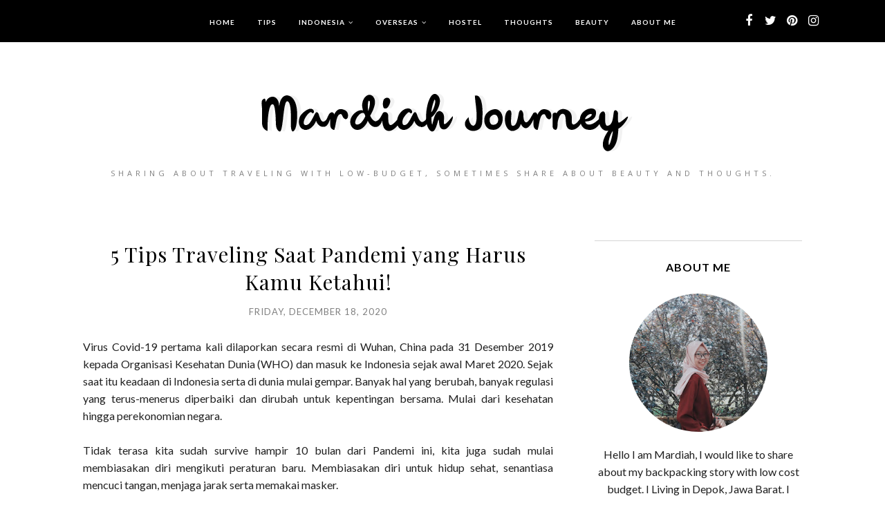

--- FILE ---
content_type: text/html; charset=UTF-8
request_url: https://www.mardiaheyyy.com/2020/
body_size: 68337
content:
<!DOCTYPE html>
<html class='v2' dir='ltr' xmlns='http://www.w3.org/1999/xhtml' xmlns:b='http://www.google.com/2005/gml/b' xmlns:data='http://www.google.com/2005/gml/data' xmlns:expr='http://www.google.com/2005/gml/expr'>
<head>
<style type='text/css'>@font-face{font-family:'Dancing Script';font-style:normal;font-weight:400;font-display:swap;src:url(//fonts.gstatic.com/s/dancingscript/v29/If2cXTr6YS-zF4S-kcSWSVi_sxjsohD9F50Ruu7BMSo3Rep8hNX6plRPjLo.woff2)format('woff2');unicode-range:U+0102-0103,U+0110-0111,U+0128-0129,U+0168-0169,U+01A0-01A1,U+01AF-01B0,U+0300-0301,U+0303-0304,U+0308-0309,U+0323,U+0329,U+1EA0-1EF9,U+20AB;}@font-face{font-family:'Dancing Script';font-style:normal;font-weight:400;font-display:swap;src:url(//fonts.gstatic.com/s/dancingscript/v29/If2cXTr6YS-zF4S-kcSWSVi_sxjsohD9F50Ruu7BMSo3ROp8hNX6plRPjLo.woff2)format('woff2');unicode-range:U+0100-02BA,U+02BD-02C5,U+02C7-02CC,U+02CE-02D7,U+02DD-02FF,U+0304,U+0308,U+0329,U+1D00-1DBF,U+1E00-1E9F,U+1EF2-1EFF,U+2020,U+20A0-20AB,U+20AD-20C0,U+2113,U+2C60-2C7F,U+A720-A7FF;}@font-face{font-family:'Dancing Script';font-style:normal;font-weight:400;font-display:swap;src:url(//fonts.gstatic.com/s/dancingscript/v29/If2cXTr6YS-zF4S-kcSWSVi_sxjsohD9F50Ruu7BMSo3Sup8hNX6plRP.woff2)format('woff2');unicode-range:U+0000-00FF,U+0131,U+0152-0153,U+02BB-02BC,U+02C6,U+02DA,U+02DC,U+0304,U+0308,U+0329,U+2000-206F,U+20AC,U+2122,U+2191,U+2193,U+2212,U+2215,U+FEFF,U+FFFD;}@font-face{font-family:'Lato';font-style:normal;font-weight:400;font-display:swap;src:url(//fonts.gstatic.com/s/lato/v25/S6uyw4BMUTPHjxAwXiWtFCfQ7A.woff2)format('woff2');unicode-range:U+0100-02BA,U+02BD-02C5,U+02C7-02CC,U+02CE-02D7,U+02DD-02FF,U+0304,U+0308,U+0329,U+1D00-1DBF,U+1E00-1E9F,U+1EF2-1EFF,U+2020,U+20A0-20AB,U+20AD-20C0,U+2113,U+2C60-2C7F,U+A720-A7FF;}@font-face{font-family:'Lato';font-style:normal;font-weight:400;font-display:swap;src:url(//fonts.gstatic.com/s/lato/v25/S6uyw4BMUTPHjx4wXiWtFCc.woff2)format('woff2');unicode-range:U+0000-00FF,U+0131,U+0152-0153,U+02BB-02BC,U+02C6,U+02DA,U+02DC,U+0304,U+0308,U+0329,U+2000-206F,U+20AC,U+2122,U+2191,U+2193,U+2212,U+2215,U+FEFF,U+FFFD;}@font-face{font-family:'Lato';font-style:normal;font-weight:700;font-display:swap;src:url(//fonts.gstatic.com/s/lato/v25/S6u9w4BMUTPHh6UVSwaPGQ3q5d0N7w.woff2)format('woff2');unicode-range:U+0100-02BA,U+02BD-02C5,U+02C7-02CC,U+02CE-02D7,U+02DD-02FF,U+0304,U+0308,U+0329,U+1D00-1DBF,U+1E00-1E9F,U+1EF2-1EFF,U+2020,U+20A0-20AB,U+20AD-20C0,U+2113,U+2C60-2C7F,U+A720-A7FF;}@font-face{font-family:'Lato';font-style:normal;font-weight:700;font-display:swap;src:url(//fonts.gstatic.com/s/lato/v25/S6u9w4BMUTPHh6UVSwiPGQ3q5d0.woff2)format('woff2');unicode-range:U+0000-00FF,U+0131,U+0152-0153,U+02BB-02BC,U+02C6,U+02DA,U+02DC,U+0304,U+0308,U+0329,U+2000-206F,U+20AC,U+2122,U+2191,U+2193,U+2212,U+2215,U+FEFF,U+FFFD;}@font-face{font-family:'Lora';font-style:normal;font-weight:400;font-display:swap;src:url(//fonts.gstatic.com/s/lora/v37/0QI6MX1D_JOuGQbT0gvTJPa787weuxJMkq18ndeYxZ2JTg.woff2)format('woff2');unicode-range:U+0460-052F,U+1C80-1C8A,U+20B4,U+2DE0-2DFF,U+A640-A69F,U+FE2E-FE2F;}@font-face{font-family:'Lora';font-style:normal;font-weight:400;font-display:swap;src:url(//fonts.gstatic.com/s/lora/v37/0QI6MX1D_JOuGQbT0gvTJPa787weuxJFkq18ndeYxZ2JTg.woff2)format('woff2');unicode-range:U+0301,U+0400-045F,U+0490-0491,U+04B0-04B1,U+2116;}@font-face{font-family:'Lora';font-style:normal;font-weight:400;font-display:swap;src:url(//fonts.gstatic.com/s/lora/v37/0QI6MX1D_JOuGQbT0gvTJPa787weuxI9kq18ndeYxZ2JTg.woff2)format('woff2');unicode-range:U+0302-0303,U+0305,U+0307-0308,U+0310,U+0312,U+0315,U+031A,U+0326-0327,U+032C,U+032F-0330,U+0332-0333,U+0338,U+033A,U+0346,U+034D,U+0391-03A1,U+03A3-03A9,U+03B1-03C9,U+03D1,U+03D5-03D6,U+03F0-03F1,U+03F4-03F5,U+2016-2017,U+2034-2038,U+203C,U+2040,U+2043,U+2047,U+2050,U+2057,U+205F,U+2070-2071,U+2074-208E,U+2090-209C,U+20D0-20DC,U+20E1,U+20E5-20EF,U+2100-2112,U+2114-2115,U+2117-2121,U+2123-214F,U+2190,U+2192,U+2194-21AE,U+21B0-21E5,U+21F1-21F2,U+21F4-2211,U+2213-2214,U+2216-22FF,U+2308-230B,U+2310,U+2319,U+231C-2321,U+2336-237A,U+237C,U+2395,U+239B-23B7,U+23D0,U+23DC-23E1,U+2474-2475,U+25AF,U+25B3,U+25B7,U+25BD,U+25C1,U+25CA,U+25CC,U+25FB,U+266D-266F,U+27C0-27FF,U+2900-2AFF,U+2B0E-2B11,U+2B30-2B4C,U+2BFE,U+3030,U+FF5B,U+FF5D,U+1D400-1D7FF,U+1EE00-1EEFF;}@font-face{font-family:'Lora';font-style:normal;font-weight:400;font-display:swap;src:url(//fonts.gstatic.com/s/lora/v37/0QI6MX1D_JOuGQbT0gvTJPa787weuxIvkq18ndeYxZ2JTg.woff2)format('woff2');unicode-range:U+0001-000C,U+000E-001F,U+007F-009F,U+20DD-20E0,U+20E2-20E4,U+2150-218F,U+2190,U+2192,U+2194-2199,U+21AF,U+21E6-21F0,U+21F3,U+2218-2219,U+2299,U+22C4-22C6,U+2300-243F,U+2440-244A,U+2460-24FF,U+25A0-27BF,U+2800-28FF,U+2921-2922,U+2981,U+29BF,U+29EB,U+2B00-2BFF,U+4DC0-4DFF,U+FFF9-FFFB,U+10140-1018E,U+10190-1019C,U+101A0,U+101D0-101FD,U+102E0-102FB,U+10E60-10E7E,U+1D2C0-1D2D3,U+1D2E0-1D37F,U+1F000-1F0FF,U+1F100-1F1AD,U+1F1E6-1F1FF,U+1F30D-1F30F,U+1F315,U+1F31C,U+1F31E,U+1F320-1F32C,U+1F336,U+1F378,U+1F37D,U+1F382,U+1F393-1F39F,U+1F3A7-1F3A8,U+1F3AC-1F3AF,U+1F3C2,U+1F3C4-1F3C6,U+1F3CA-1F3CE,U+1F3D4-1F3E0,U+1F3ED,U+1F3F1-1F3F3,U+1F3F5-1F3F7,U+1F408,U+1F415,U+1F41F,U+1F426,U+1F43F,U+1F441-1F442,U+1F444,U+1F446-1F449,U+1F44C-1F44E,U+1F453,U+1F46A,U+1F47D,U+1F4A3,U+1F4B0,U+1F4B3,U+1F4B9,U+1F4BB,U+1F4BF,U+1F4C8-1F4CB,U+1F4D6,U+1F4DA,U+1F4DF,U+1F4E3-1F4E6,U+1F4EA-1F4ED,U+1F4F7,U+1F4F9-1F4FB,U+1F4FD-1F4FE,U+1F503,U+1F507-1F50B,U+1F50D,U+1F512-1F513,U+1F53E-1F54A,U+1F54F-1F5FA,U+1F610,U+1F650-1F67F,U+1F687,U+1F68D,U+1F691,U+1F694,U+1F698,U+1F6AD,U+1F6B2,U+1F6B9-1F6BA,U+1F6BC,U+1F6C6-1F6CF,U+1F6D3-1F6D7,U+1F6E0-1F6EA,U+1F6F0-1F6F3,U+1F6F7-1F6FC,U+1F700-1F7FF,U+1F800-1F80B,U+1F810-1F847,U+1F850-1F859,U+1F860-1F887,U+1F890-1F8AD,U+1F8B0-1F8BB,U+1F8C0-1F8C1,U+1F900-1F90B,U+1F93B,U+1F946,U+1F984,U+1F996,U+1F9E9,U+1FA00-1FA6F,U+1FA70-1FA7C,U+1FA80-1FA89,U+1FA8F-1FAC6,U+1FACE-1FADC,U+1FADF-1FAE9,U+1FAF0-1FAF8,U+1FB00-1FBFF;}@font-face{font-family:'Lora';font-style:normal;font-weight:400;font-display:swap;src:url(//fonts.gstatic.com/s/lora/v37/0QI6MX1D_JOuGQbT0gvTJPa787weuxJOkq18ndeYxZ2JTg.woff2)format('woff2');unicode-range:U+0102-0103,U+0110-0111,U+0128-0129,U+0168-0169,U+01A0-01A1,U+01AF-01B0,U+0300-0301,U+0303-0304,U+0308-0309,U+0323,U+0329,U+1EA0-1EF9,U+20AB;}@font-face{font-family:'Lora';font-style:normal;font-weight:400;font-display:swap;src:url(//fonts.gstatic.com/s/lora/v37/0QI6MX1D_JOuGQbT0gvTJPa787weuxJPkq18ndeYxZ2JTg.woff2)format('woff2');unicode-range:U+0100-02BA,U+02BD-02C5,U+02C7-02CC,U+02CE-02D7,U+02DD-02FF,U+0304,U+0308,U+0329,U+1D00-1DBF,U+1E00-1E9F,U+1EF2-1EFF,U+2020,U+20A0-20AB,U+20AD-20C0,U+2113,U+2C60-2C7F,U+A720-A7FF;}@font-face{font-family:'Lora';font-style:normal;font-weight:400;font-display:swap;src:url(//fonts.gstatic.com/s/lora/v37/0QI6MX1D_JOuGQbT0gvTJPa787weuxJBkq18ndeYxZ0.woff2)format('woff2');unicode-range:U+0000-00FF,U+0131,U+0152-0153,U+02BB-02BC,U+02C6,U+02DA,U+02DC,U+0304,U+0308,U+0329,U+2000-206F,U+20AC,U+2122,U+2191,U+2193,U+2212,U+2215,U+FEFF,U+FFFD;}@font-face{font-family:'Open Sans';font-style:normal;font-weight:400;font-stretch:100%;font-display:swap;src:url(//fonts.gstatic.com/s/opensans/v44/memvYaGs126MiZpBA-UvWbX2vVnXBbObj2OVTSKmu0SC55K5gw.woff2)format('woff2');unicode-range:U+0460-052F,U+1C80-1C8A,U+20B4,U+2DE0-2DFF,U+A640-A69F,U+FE2E-FE2F;}@font-face{font-family:'Open Sans';font-style:normal;font-weight:400;font-stretch:100%;font-display:swap;src:url(//fonts.gstatic.com/s/opensans/v44/memvYaGs126MiZpBA-UvWbX2vVnXBbObj2OVTSumu0SC55K5gw.woff2)format('woff2');unicode-range:U+0301,U+0400-045F,U+0490-0491,U+04B0-04B1,U+2116;}@font-face{font-family:'Open Sans';font-style:normal;font-weight:400;font-stretch:100%;font-display:swap;src:url(//fonts.gstatic.com/s/opensans/v44/memvYaGs126MiZpBA-UvWbX2vVnXBbObj2OVTSOmu0SC55K5gw.woff2)format('woff2');unicode-range:U+1F00-1FFF;}@font-face{font-family:'Open Sans';font-style:normal;font-weight:400;font-stretch:100%;font-display:swap;src:url(//fonts.gstatic.com/s/opensans/v44/memvYaGs126MiZpBA-UvWbX2vVnXBbObj2OVTSymu0SC55K5gw.woff2)format('woff2');unicode-range:U+0370-0377,U+037A-037F,U+0384-038A,U+038C,U+038E-03A1,U+03A3-03FF;}@font-face{font-family:'Open Sans';font-style:normal;font-weight:400;font-stretch:100%;font-display:swap;src:url(//fonts.gstatic.com/s/opensans/v44/memvYaGs126MiZpBA-UvWbX2vVnXBbObj2OVTS2mu0SC55K5gw.woff2)format('woff2');unicode-range:U+0307-0308,U+0590-05FF,U+200C-2010,U+20AA,U+25CC,U+FB1D-FB4F;}@font-face{font-family:'Open Sans';font-style:normal;font-weight:400;font-stretch:100%;font-display:swap;src:url(//fonts.gstatic.com/s/opensans/v44/memvYaGs126MiZpBA-UvWbX2vVnXBbObj2OVTVOmu0SC55K5gw.woff2)format('woff2');unicode-range:U+0302-0303,U+0305,U+0307-0308,U+0310,U+0312,U+0315,U+031A,U+0326-0327,U+032C,U+032F-0330,U+0332-0333,U+0338,U+033A,U+0346,U+034D,U+0391-03A1,U+03A3-03A9,U+03B1-03C9,U+03D1,U+03D5-03D6,U+03F0-03F1,U+03F4-03F5,U+2016-2017,U+2034-2038,U+203C,U+2040,U+2043,U+2047,U+2050,U+2057,U+205F,U+2070-2071,U+2074-208E,U+2090-209C,U+20D0-20DC,U+20E1,U+20E5-20EF,U+2100-2112,U+2114-2115,U+2117-2121,U+2123-214F,U+2190,U+2192,U+2194-21AE,U+21B0-21E5,U+21F1-21F2,U+21F4-2211,U+2213-2214,U+2216-22FF,U+2308-230B,U+2310,U+2319,U+231C-2321,U+2336-237A,U+237C,U+2395,U+239B-23B7,U+23D0,U+23DC-23E1,U+2474-2475,U+25AF,U+25B3,U+25B7,U+25BD,U+25C1,U+25CA,U+25CC,U+25FB,U+266D-266F,U+27C0-27FF,U+2900-2AFF,U+2B0E-2B11,U+2B30-2B4C,U+2BFE,U+3030,U+FF5B,U+FF5D,U+1D400-1D7FF,U+1EE00-1EEFF;}@font-face{font-family:'Open Sans';font-style:normal;font-weight:400;font-stretch:100%;font-display:swap;src:url(//fonts.gstatic.com/s/opensans/v44/memvYaGs126MiZpBA-UvWbX2vVnXBbObj2OVTUGmu0SC55K5gw.woff2)format('woff2');unicode-range:U+0001-000C,U+000E-001F,U+007F-009F,U+20DD-20E0,U+20E2-20E4,U+2150-218F,U+2190,U+2192,U+2194-2199,U+21AF,U+21E6-21F0,U+21F3,U+2218-2219,U+2299,U+22C4-22C6,U+2300-243F,U+2440-244A,U+2460-24FF,U+25A0-27BF,U+2800-28FF,U+2921-2922,U+2981,U+29BF,U+29EB,U+2B00-2BFF,U+4DC0-4DFF,U+FFF9-FFFB,U+10140-1018E,U+10190-1019C,U+101A0,U+101D0-101FD,U+102E0-102FB,U+10E60-10E7E,U+1D2C0-1D2D3,U+1D2E0-1D37F,U+1F000-1F0FF,U+1F100-1F1AD,U+1F1E6-1F1FF,U+1F30D-1F30F,U+1F315,U+1F31C,U+1F31E,U+1F320-1F32C,U+1F336,U+1F378,U+1F37D,U+1F382,U+1F393-1F39F,U+1F3A7-1F3A8,U+1F3AC-1F3AF,U+1F3C2,U+1F3C4-1F3C6,U+1F3CA-1F3CE,U+1F3D4-1F3E0,U+1F3ED,U+1F3F1-1F3F3,U+1F3F5-1F3F7,U+1F408,U+1F415,U+1F41F,U+1F426,U+1F43F,U+1F441-1F442,U+1F444,U+1F446-1F449,U+1F44C-1F44E,U+1F453,U+1F46A,U+1F47D,U+1F4A3,U+1F4B0,U+1F4B3,U+1F4B9,U+1F4BB,U+1F4BF,U+1F4C8-1F4CB,U+1F4D6,U+1F4DA,U+1F4DF,U+1F4E3-1F4E6,U+1F4EA-1F4ED,U+1F4F7,U+1F4F9-1F4FB,U+1F4FD-1F4FE,U+1F503,U+1F507-1F50B,U+1F50D,U+1F512-1F513,U+1F53E-1F54A,U+1F54F-1F5FA,U+1F610,U+1F650-1F67F,U+1F687,U+1F68D,U+1F691,U+1F694,U+1F698,U+1F6AD,U+1F6B2,U+1F6B9-1F6BA,U+1F6BC,U+1F6C6-1F6CF,U+1F6D3-1F6D7,U+1F6E0-1F6EA,U+1F6F0-1F6F3,U+1F6F7-1F6FC,U+1F700-1F7FF,U+1F800-1F80B,U+1F810-1F847,U+1F850-1F859,U+1F860-1F887,U+1F890-1F8AD,U+1F8B0-1F8BB,U+1F8C0-1F8C1,U+1F900-1F90B,U+1F93B,U+1F946,U+1F984,U+1F996,U+1F9E9,U+1FA00-1FA6F,U+1FA70-1FA7C,U+1FA80-1FA89,U+1FA8F-1FAC6,U+1FACE-1FADC,U+1FADF-1FAE9,U+1FAF0-1FAF8,U+1FB00-1FBFF;}@font-face{font-family:'Open Sans';font-style:normal;font-weight:400;font-stretch:100%;font-display:swap;src:url(//fonts.gstatic.com/s/opensans/v44/memvYaGs126MiZpBA-UvWbX2vVnXBbObj2OVTSCmu0SC55K5gw.woff2)format('woff2');unicode-range:U+0102-0103,U+0110-0111,U+0128-0129,U+0168-0169,U+01A0-01A1,U+01AF-01B0,U+0300-0301,U+0303-0304,U+0308-0309,U+0323,U+0329,U+1EA0-1EF9,U+20AB;}@font-face{font-family:'Open Sans';font-style:normal;font-weight:400;font-stretch:100%;font-display:swap;src:url(//fonts.gstatic.com/s/opensans/v44/memvYaGs126MiZpBA-UvWbX2vVnXBbObj2OVTSGmu0SC55K5gw.woff2)format('woff2');unicode-range:U+0100-02BA,U+02BD-02C5,U+02C7-02CC,U+02CE-02D7,U+02DD-02FF,U+0304,U+0308,U+0329,U+1D00-1DBF,U+1E00-1E9F,U+1EF2-1EFF,U+2020,U+20A0-20AB,U+20AD-20C0,U+2113,U+2C60-2C7F,U+A720-A7FF;}@font-face{font-family:'Open Sans';font-style:normal;font-weight:400;font-stretch:100%;font-display:swap;src:url(//fonts.gstatic.com/s/opensans/v44/memvYaGs126MiZpBA-UvWbX2vVnXBbObj2OVTS-mu0SC55I.woff2)format('woff2');unicode-range:U+0000-00FF,U+0131,U+0152-0153,U+02BB-02BC,U+02C6,U+02DA,U+02DC,U+0304,U+0308,U+0329,U+2000-206F,U+20AC,U+2122,U+2191,U+2193,U+2212,U+2215,U+FEFF,U+FFFD;}@font-face{font-family:'Open Sans';font-style:normal;font-weight:700;font-stretch:100%;font-display:swap;src:url(//fonts.gstatic.com/s/opensans/v44/memvYaGs126MiZpBA-UvWbX2vVnXBbObj2OVTSKmu0SC55K5gw.woff2)format('woff2');unicode-range:U+0460-052F,U+1C80-1C8A,U+20B4,U+2DE0-2DFF,U+A640-A69F,U+FE2E-FE2F;}@font-face{font-family:'Open Sans';font-style:normal;font-weight:700;font-stretch:100%;font-display:swap;src:url(//fonts.gstatic.com/s/opensans/v44/memvYaGs126MiZpBA-UvWbX2vVnXBbObj2OVTSumu0SC55K5gw.woff2)format('woff2');unicode-range:U+0301,U+0400-045F,U+0490-0491,U+04B0-04B1,U+2116;}@font-face{font-family:'Open Sans';font-style:normal;font-weight:700;font-stretch:100%;font-display:swap;src:url(//fonts.gstatic.com/s/opensans/v44/memvYaGs126MiZpBA-UvWbX2vVnXBbObj2OVTSOmu0SC55K5gw.woff2)format('woff2');unicode-range:U+1F00-1FFF;}@font-face{font-family:'Open Sans';font-style:normal;font-weight:700;font-stretch:100%;font-display:swap;src:url(//fonts.gstatic.com/s/opensans/v44/memvYaGs126MiZpBA-UvWbX2vVnXBbObj2OVTSymu0SC55K5gw.woff2)format('woff2');unicode-range:U+0370-0377,U+037A-037F,U+0384-038A,U+038C,U+038E-03A1,U+03A3-03FF;}@font-face{font-family:'Open Sans';font-style:normal;font-weight:700;font-stretch:100%;font-display:swap;src:url(//fonts.gstatic.com/s/opensans/v44/memvYaGs126MiZpBA-UvWbX2vVnXBbObj2OVTS2mu0SC55K5gw.woff2)format('woff2');unicode-range:U+0307-0308,U+0590-05FF,U+200C-2010,U+20AA,U+25CC,U+FB1D-FB4F;}@font-face{font-family:'Open Sans';font-style:normal;font-weight:700;font-stretch:100%;font-display:swap;src:url(//fonts.gstatic.com/s/opensans/v44/memvYaGs126MiZpBA-UvWbX2vVnXBbObj2OVTVOmu0SC55K5gw.woff2)format('woff2');unicode-range:U+0302-0303,U+0305,U+0307-0308,U+0310,U+0312,U+0315,U+031A,U+0326-0327,U+032C,U+032F-0330,U+0332-0333,U+0338,U+033A,U+0346,U+034D,U+0391-03A1,U+03A3-03A9,U+03B1-03C9,U+03D1,U+03D5-03D6,U+03F0-03F1,U+03F4-03F5,U+2016-2017,U+2034-2038,U+203C,U+2040,U+2043,U+2047,U+2050,U+2057,U+205F,U+2070-2071,U+2074-208E,U+2090-209C,U+20D0-20DC,U+20E1,U+20E5-20EF,U+2100-2112,U+2114-2115,U+2117-2121,U+2123-214F,U+2190,U+2192,U+2194-21AE,U+21B0-21E5,U+21F1-21F2,U+21F4-2211,U+2213-2214,U+2216-22FF,U+2308-230B,U+2310,U+2319,U+231C-2321,U+2336-237A,U+237C,U+2395,U+239B-23B7,U+23D0,U+23DC-23E1,U+2474-2475,U+25AF,U+25B3,U+25B7,U+25BD,U+25C1,U+25CA,U+25CC,U+25FB,U+266D-266F,U+27C0-27FF,U+2900-2AFF,U+2B0E-2B11,U+2B30-2B4C,U+2BFE,U+3030,U+FF5B,U+FF5D,U+1D400-1D7FF,U+1EE00-1EEFF;}@font-face{font-family:'Open Sans';font-style:normal;font-weight:700;font-stretch:100%;font-display:swap;src:url(//fonts.gstatic.com/s/opensans/v44/memvYaGs126MiZpBA-UvWbX2vVnXBbObj2OVTUGmu0SC55K5gw.woff2)format('woff2');unicode-range:U+0001-000C,U+000E-001F,U+007F-009F,U+20DD-20E0,U+20E2-20E4,U+2150-218F,U+2190,U+2192,U+2194-2199,U+21AF,U+21E6-21F0,U+21F3,U+2218-2219,U+2299,U+22C4-22C6,U+2300-243F,U+2440-244A,U+2460-24FF,U+25A0-27BF,U+2800-28FF,U+2921-2922,U+2981,U+29BF,U+29EB,U+2B00-2BFF,U+4DC0-4DFF,U+FFF9-FFFB,U+10140-1018E,U+10190-1019C,U+101A0,U+101D0-101FD,U+102E0-102FB,U+10E60-10E7E,U+1D2C0-1D2D3,U+1D2E0-1D37F,U+1F000-1F0FF,U+1F100-1F1AD,U+1F1E6-1F1FF,U+1F30D-1F30F,U+1F315,U+1F31C,U+1F31E,U+1F320-1F32C,U+1F336,U+1F378,U+1F37D,U+1F382,U+1F393-1F39F,U+1F3A7-1F3A8,U+1F3AC-1F3AF,U+1F3C2,U+1F3C4-1F3C6,U+1F3CA-1F3CE,U+1F3D4-1F3E0,U+1F3ED,U+1F3F1-1F3F3,U+1F3F5-1F3F7,U+1F408,U+1F415,U+1F41F,U+1F426,U+1F43F,U+1F441-1F442,U+1F444,U+1F446-1F449,U+1F44C-1F44E,U+1F453,U+1F46A,U+1F47D,U+1F4A3,U+1F4B0,U+1F4B3,U+1F4B9,U+1F4BB,U+1F4BF,U+1F4C8-1F4CB,U+1F4D6,U+1F4DA,U+1F4DF,U+1F4E3-1F4E6,U+1F4EA-1F4ED,U+1F4F7,U+1F4F9-1F4FB,U+1F4FD-1F4FE,U+1F503,U+1F507-1F50B,U+1F50D,U+1F512-1F513,U+1F53E-1F54A,U+1F54F-1F5FA,U+1F610,U+1F650-1F67F,U+1F687,U+1F68D,U+1F691,U+1F694,U+1F698,U+1F6AD,U+1F6B2,U+1F6B9-1F6BA,U+1F6BC,U+1F6C6-1F6CF,U+1F6D3-1F6D7,U+1F6E0-1F6EA,U+1F6F0-1F6F3,U+1F6F7-1F6FC,U+1F700-1F7FF,U+1F800-1F80B,U+1F810-1F847,U+1F850-1F859,U+1F860-1F887,U+1F890-1F8AD,U+1F8B0-1F8BB,U+1F8C0-1F8C1,U+1F900-1F90B,U+1F93B,U+1F946,U+1F984,U+1F996,U+1F9E9,U+1FA00-1FA6F,U+1FA70-1FA7C,U+1FA80-1FA89,U+1FA8F-1FAC6,U+1FACE-1FADC,U+1FADF-1FAE9,U+1FAF0-1FAF8,U+1FB00-1FBFF;}@font-face{font-family:'Open Sans';font-style:normal;font-weight:700;font-stretch:100%;font-display:swap;src:url(//fonts.gstatic.com/s/opensans/v44/memvYaGs126MiZpBA-UvWbX2vVnXBbObj2OVTSCmu0SC55K5gw.woff2)format('woff2');unicode-range:U+0102-0103,U+0110-0111,U+0128-0129,U+0168-0169,U+01A0-01A1,U+01AF-01B0,U+0300-0301,U+0303-0304,U+0308-0309,U+0323,U+0329,U+1EA0-1EF9,U+20AB;}@font-face{font-family:'Open Sans';font-style:normal;font-weight:700;font-stretch:100%;font-display:swap;src:url(//fonts.gstatic.com/s/opensans/v44/memvYaGs126MiZpBA-UvWbX2vVnXBbObj2OVTSGmu0SC55K5gw.woff2)format('woff2');unicode-range:U+0100-02BA,U+02BD-02C5,U+02C7-02CC,U+02CE-02D7,U+02DD-02FF,U+0304,U+0308,U+0329,U+1D00-1DBF,U+1E00-1E9F,U+1EF2-1EFF,U+2020,U+20A0-20AB,U+20AD-20C0,U+2113,U+2C60-2C7F,U+A720-A7FF;}@font-face{font-family:'Open Sans';font-style:normal;font-weight:700;font-stretch:100%;font-display:swap;src:url(//fonts.gstatic.com/s/opensans/v44/memvYaGs126MiZpBA-UvWbX2vVnXBbObj2OVTS-mu0SC55I.woff2)format('woff2');unicode-range:U+0000-00FF,U+0131,U+0152-0153,U+02BB-02BC,U+02C6,U+02DA,U+02DC,U+0304,U+0308,U+0329,U+2000-206F,U+20AC,U+2122,U+2191,U+2193,U+2212,U+2215,U+FEFF,U+FFFD;}@font-face{font-family:'Playfair Display';font-style:normal;font-weight:400;font-display:swap;src:url(//fonts.gstatic.com/s/playfairdisplay/v40/nuFvD-vYSZviVYUb_rj3ij__anPXJzDwcbmjWBN2PKdFvXDTbtPK-F2qC0usEw.woff2)format('woff2');unicode-range:U+0301,U+0400-045F,U+0490-0491,U+04B0-04B1,U+2116;}@font-face{font-family:'Playfair Display';font-style:normal;font-weight:400;font-display:swap;src:url(//fonts.gstatic.com/s/playfairdisplay/v40/nuFvD-vYSZviVYUb_rj3ij__anPXJzDwcbmjWBN2PKdFvXDYbtPK-F2qC0usEw.woff2)format('woff2');unicode-range:U+0102-0103,U+0110-0111,U+0128-0129,U+0168-0169,U+01A0-01A1,U+01AF-01B0,U+0300-0301,U+0303-0304,U+0308-0309,U+0323,U+0329,U+1EA0-1EF9,U+20AB;}@font-face{font-family:'Playfair Display';font-style:normal;font-weight:400;font-display:swap;src:url(//fonts.gstatic.com/s/playfairdisplay/v40/nuFvD-vYSZviVYUb_rj3ij__anPXJzDwcbmjWBN2PKdFvXDZbtPK-F2qC0usEw.woff2)format('woff2');unicode-range:U+0100-02BA,U+02BD-02C5,U+02C7-02CC,U+02CE-02D7,U+02DD-02FF,U+0304,U+0308,U+0329,U+1D00-1DBF,U+1E00-1E9F,U+1EF2-1EFF,U+2020,U+20A0-20AB,U+20AD-20C0,U+2113,U+2C60-2C7F,U+A720-A7FF;}@font-face{font-family:'Playfair Display';font-style:normal;font-weight:400;font-display:swap;src:url(//fonts.gstatic.com/s/playfairdisplay/v40/nuFvD-vYSZviVYUb_rj3ij__anPXJzDwcbmjWBN2PKdFvXDXbtPK-F2qC0s.woff2)format('woff2');unicode-range:U+0000-00FF,U+0131,U+0152-0153,U+02BB-02BC,U+02C6,U+02DA,U+02DC,U+0304,U+0308,U+0329,U+2000-206F,U+20AC,U+2122,U+2191,U+2193,U+2212,U+2215,U+FEFF,U+FFFD;}</style>
<style type='text/css'>
/* BLOGGER DEFAULT
=========================== */
.content-outer,.header-outer,.tabs-outer,.main-outer,.main-inner,.footer-outer,.post,.comments,.widget,.date-header,.inline-ad{position:relative;min-height:0;_position:static;_height:1%}.footer-outer{margin-bottom:-1px}.content-inner{padding:10px}.tabs-inner{padding:0 15px}.main-inner{padding:30px 0}.main-inner .column-center-inner,.main-inner .column-left-inner,.main-inner .column-right-inner{padding:0 15px}.footer-inner{padding:30px 15px}.section{margin:0 15px}.widget{margin:30px 0;_margin:0 0 10px}.section:first-child .widget:first-child{margin-top:0}.section:first-child #uds-searchControl+.widget{margin-top:0}.section:last-child .widget:last-child{margin-bottom:0}.tabs:first-child .widget{margin-bottom:0}body .navbar{height:30px;padding:0;margin:0}body .navbar .Navbar{position:absolute;z-index:10;left:0;width:100%;margin:0;padding:0;background:none;border:none}.header-inner .section{margin:0}.header-inner .widget{margin-left:30px;margin-right:30px}.header-inner .Header{margin:0}.header-inner .Header #header-inner{overflow:hidden}.header-inner .Header .titlewrapper{padding:22px 30px 0}.header-inner .Header .descriptionwrapper{padding:0 30px;margin-bottom:25px}.Header h1{margin-bottom:10px}.Header .description{margin:.5em 0 10px;padding:0 2px}a img{border:none;position:relative}h1,h2,h3,h4{margin:0;position:relative}h1 a:hover{text-decoration:none}h3 a:hover{text-decoration:none}.tabs .widget h2{display:none}.tabs .widget ul,.tabs .widget ul{margin:0;padding:0;overflow:hidden;list-style:none}.tabs .widget li,.tabs .widget li{margin:0;padding:0;float:left}.tabs .widget li a:hover{text-decoration:none}.widget{line-height:1.4}.widget ul{padding:0 0 0 1.25em;margin:0;line-height:1.2}.BlogList ul{padding:0}.BlogList li .blog-content{position:relative}.widget li,.BlogArchive #ArchiveList ul.flat li{padding:.25em 0;margin:0;text-indent:0}.widget .post-body ul{padding:0 2.5em;margin:.5em 0;line-height:1.4}.widget .post-body li{margin-bottom:.25em;padding-top:0;padding-bottom:0}.item-control{display:none}.item-control a,.item-action a{text-decoration:none !important}.widget-item-control{float:right;height:20px;margin-top:-20px;position:relative;z-index:10}.widget-item-control a{opacity:.5}.widget-item-control a:hover{opacity:1}.widget .widget-item-control a img{border:none;padding:none;background:none;-moz-box-shadow:none;-webkit-box-shadow:none;-ie-box-shadow:none;box-shadow:none}.post-body{width:100%;_overflow:hidden}.post-header,.post-footer{line-height:1.6}.post-footer-line>*{margin-right:1em}.post-footer-line>*:last-child{margin-right:0}.post-timestamp{margin-left:-1em}.post-footer-line>*:first-child{margin-left:0}.post .tr-caption-container{position:relative}.inline-ad{margin:2em 0;text-align:center;line-height:0}#comments .comment-author{padding-left:25px}.comment-body{margin:.5em 25px}.comment-footer{margin:.5em 25px 1.5em}.comment-body p{margin:0}#comments .avatar-comment-indent .comment-author{margin-left:-45px;padding-left:45px}.deleted-comment{font-style:italic;opacity:.5}.Profile img{margin:0 .75em .5em 0}.Profile .profile-datablock{margin:0 0 .5em}dt{font-weight:bold}table.section-columns td.first.columns-cell{border-left:none}#layout .header-outer,#layout .tabs-outer,#layout .main-outer,#layout .footer-outer{margin:5px 0}#layout .cap-top,#layout .cap-bottom{display:none}#layout .region-inner{padding:0 10px;margin:0}#layout .main-inner .column-center-inner,#layout .main-inner .column-left-inner,#layout .main-inner .column-right-inner{padding:0 5px}html{height:100%}body{min-height:100%;_height:100%;position:relative}.content{position:relative;word-wrap:break-word}.content-outer,.region-inner{min-height:0;margin:0 auto}.columns{zoom:1}.loading .columns{overflow:hidden}.columns-inner{_height:1%;min-height:0}.column-center-outer,.column-left-outer,.column-right-outer{position:relative;float:left;_display:inline;_overflow:hidden}.column-center-outer{width:100%}.column-left-outer{margin-left:-100%}.fauxcolumns{position:relative;_height:1%}.fauxcolumn-outer{position:absolute;top:0;bottom:0;height:expression(this.parentNode.offsetHeight + 'px');overflow:hidden}.fauxcolumn-outer .fauxborder-left,.fauxcolumn-outer .fauxborder-right,.fauxcolumn-inner{height:100%}.fauxcolumn-left-outer{left:0}.fauxcolumn-right-outer{right:0}.cap-top,.cap-bottom{position:relative;height:0;background-repeat:repeat-x}.cap-top .cap-left,.cap-top .cap-right,.cap-bottom .cap-left,.cap-bottom .cap-right{height:100%;background-repeat:no-repeat}.cap-top,.cap-top .cap-left{background-position:top left}.cap-bottom,.cap-bottom .cap-left{background-position:bottom left}.cap-top .cap-left,.cap-bottom .cap-left{float:left}.cap-top .cap-right{background-position:top right;float:right}.cap-bottom .cap-right{background-position:bottom right;float:right}.fauxborder-left{background-position:top left;background-repeat:repeat-y;position:relative;_height:1%}.fauxborder-right{background-position:top right;background-repeat:repeat-y;position:absolute;right:0;height:100%;_height:expression(this.parentNode.offsetHeight + 'px')}table.section-columns{border:none;table-layout:fixed;width:100%;position:relative}table.columns-2 td.columns-cell{width:50%}table.columns-3 td.columns-cell{width:33.33%}table.columns-4 td.columns-cell{width:25%}table.section-columns td.columns-cell{vertical-align:top}.body-fauxcolumns,.content-fauxcolumns{position:absolute;top:0;left:0;z-index:-1;height:100%;_height:expression(this.parentNode.offsetHeight + 'px');width:100%;overflow:hidden}.body-fauxcolumns .fauxcolumn-outer{width:100%}.content-fauxcolumns .fauxcolumn-outer{position:relative;overflow:visible;height:100%;margin:0 auto}.content-fauxcolumns .fauxcolumn-left{width:100%}section,nav,article,aside,hgroup,header,footer{display:block}time,mark{display:inline}.blog-list-container ul{padding-left:0}.blog-list-container ul li{padding-left:0;list-style:none;list-style-image:none;clear:left}.blog-list-container a{text-decoration:none}.blog-list-container a:hover{text-decoration:underline}.blog-list-container .blog-content{float:left;margin:0 0 5px 5px;text-indent:0;width:85%}.blog-list-container .blog-icon{float:left;margin-top:2px;vertical-align:top;text-indent:0;width:16px}.blog-list-container .item-thumbnail{float:left;margin:2px 5px 5px 0}.blog-list-container .item-time{font-size:95%;font-style:italic;clear:left}.blog-list-title{font-weight:bold}.blog-list-container .show-option{font-size:75%;text-align:right}.contact-form-widget{height:320;margin-left:0;max-width:250px;padding:0;padding-top:0;width:100%}.contact-form-success-message{background:#f9edbe;border:0 solid #f0c36d;bottom:0;box-shadow:0 2px 4px rgba(0,0,0,.2);color:#222;font-size:11px;line-height:19px;margin-left:0;opacity:1;position:static;text-align:center}.contact-form-error-message{background:#f9edbe;border:0 solid #f0c36d;bottom:0;box-shadow:0 2px 4px rgba(0,0,0,.2);color:#666;font-size:11px;font-weight:bold;line-height:19px;margin-left:0;opacity:1;position:static;text-align:center}.contact-form-success-message-with-border{background:#f9edbe;border:1px solid #f0c36d;bottom:0;box-shadow:0 2px 4px rgba(0,0,0,.2);color:#222;font-size:11px;line-height:19px;margin-left:0;opacity:1;position:static;text-align:center}.contact-form-error-message-with-border{background:#f9edbe;border:1px solid #f0c36d;bottom:0;box-shadow:0 2px 4px rgba(0,0,0,.2);color:#666;font-size:11px;font-weight:bold;line-height:19px;margin-left:0;opacity:1;position:static;text-align:center}.contact-form-cross{height:11px;margin:0 5px;vertical-align:-8.5%;width:11px}.contact-form-email,.contact-form-name{background:#fff;background-color:#fff;border:1px solid #d9d9d9;border-top:1px solid #c0c0c0;box-sizing:border-box;color:#333;display:inline-block;font-family:Arial,sans-serif;font-size:13px;height:24px;margin:0;margin-top:5px;padding:0;vertical-align:top}.contact-form-email-message{background:#fff;background-color:#fff;border:1px solid #d9d9d9;border-top:1px solid #c0c0c0;box-sizing:border-box;color:#333;display:inline-block;font-family:Arial,sans-serif;font-size:13px;margin:0;margin-top:5px;padding:0;vertical-align:top}.contact-form-email:hover,.contact-form-name:hover,.contact-form-email-message:hover{border:1px solid #b9b9b9;border-top:1px solid #a0a0a0;box-shadow:inset 0 1px 2px rgba(0,0,0,.1)}.contact-form-email:focus,.contact-form-name:focus,.contact-form-email-message:focus{border:1px solid #4d90fe;box-shadow:inset 0 1px 2px rgba(0,0,0,.3);outline:none}.contact-form-name,.contact-form-email,.contact-form-email-message{max-width:220px;width:100%}.contact-form-button{-webkit-border-radius:2px;-moz-border-radius:2px;-webkit-transition:all .218s;-moz-transition:all .218s;-o-transition:all .218s;-webkit-user-select:none;-moz-user-select:none;background-color:#f5f5f5;background-image:-webkit-gradient(linear,left top,left bottom,from(#f5f5f5),to(#f1f1f1));background-image:-webkit-linear-gradient(top,#f5f5f5,#f1f1f1);background-image:-moz-linear-gradient(top,#f5f5f5,#f1f1f1);background-image:-ms-linear-gradient(top,#f5f5f5,#f1f1f1);background-image:-o-linear-gradient(top,#f5f5f5,#f1f1f1);background-image:linear-gradient(top,#f5f5f5,#f1f1f1);border:1px solid #dcdcdc;border:1px solid rgba(0,0,0,.1);border-radius:2px;color:#444;cursor:default;display:inline-block;filter:progid:DXImageTransform.Microsoft.gradient(startColorStr='#f5f5f5',EndColorStr='#f1f1f1');font-family:"Arial","Helvetica",sans-serif;font-size:11px;font-weight:bold;height:24px;line-height:24px;margin-left:0;min-width:54px;*min-width:70px;padding:0 8px;text-align:center;transition:all .218s}.contact-form-button:hover,.contact-form-button.hover{-moz-box-shadow:0 1px 1px rgba(0,0,0,.1);-moz-transition:all 0;-o-transition:all 0;-webkit-box-shadow:0 1px 1px rgba(0,0,0,.1);-webkit-transition:all 0;background-color:#f8f8f8;background-image:-webkit-gradient(linear,left top,left bottom,from(#f8f8f8),to(#f1f1f1));background-image:-webkit-linear-gradient(top,#f8f8f8,#f1f1f1);background-image:-moz-linear-gradient(top,#f8f8f8,#f1f1f1);background-image:-ms-linear-gradient(top,#f8f8f8,#f1f1f1);background-image:-o-linear-gradient(top,#f8f8f8,#f1f1f1);background-image:linear-gradient(top,#f8f8f8,#f1f1f1);border:1px solid #c6c6c6;box-shadow:0 1px 1px rgba(0,0,0,.1);color:#222;filter:progid:DXImageTransform.Microsoft.gradient(startColorStr='#f8f8f8',EndColorStr='#f1f1f1');transition:all 0}.contact-form-button.focus,.contact-form-button.right.focus,.contact-form-button.mid.focus,.contact-form-button.left.focus{border:1px solid #4d90fe;outline:none;z-index:4 !important}.contact-form-button-submit:focus,.contact-form-button-submit.focus{-moz-box-shadow:inset 0 0 0 1px rgba(255,255,255,.5);-webkit-box-shadow:inset 0 0 0 1px rgba(255,255,255,.5);box-shadow:inset 0 0 0 1px rgba(255,255,255,.5)}.contact-form-button-submit:focus,.contact-form-button-submit.focus{border-color:#404040}.contact-form-button-submit:focus:hover,.contact-form-button-submit.focus:hover{-moz-box-shadow:inset 0 0 0 1px #fff,0 1px 1px rgba(0,0,0,.1);-webkit-box-shadow:inset 0 0 0 1px #fff,0 1px 1px rgba(0,0,0,.1);box-shadow:inset 0 0 0 1px #fff,0 1px 1px rgba(0,0,0,.1)}.contact-form-button-submit{background-color:#666;background-image:-webkit-gradient(linear,left top,left bottom,from(#777),to(#555));background-image:-webkit-linear-gradient(top,#777,#555);background-image:-moz-linear-gradient(top,#777,#555);background-image:-ms-linear-gradient(top,#777,#555);background-image:-o-linear-gradient(top,#777,#555);background-image:linear-gradient(top,#777,#555);border:1px solid #505050;color:#fff;filter:progid:DXImageTransform.Microsoft.gradient(startColorStr='#777777',EndColorStr='#555555')}.contact-form-button-submit:hover{background-color:#555;background-image:-webkit-gradient(linear,left top,left bottom,from(#666),to(#444));background-image:-webkit-linear-gradient(top,#666,#444);background-image:-moz-linear-gradient(top,#666,#444);background-image:-ms-linear-gradient(top,#666,#444);background-image:-o-linear-gradient(top,#666,#444);background-image:linear-gradient(top,#666,#444);border:1px solid #404040;color:#fff;filter:progid:DXImageTransform.Microsoft.gradient(startColorStr='#666666',EndColorStr='#444444')}.contact-form-button-submit:active,.contact-form-button-submit:focus:active,.contact-form-button-submit.focus:active{-webkit-box-shadow:inset 0 1px 2px rgba(0,0,0,.3);-moz-box-shadow:inset 0 1px 2px rgba(0,0,0,.3);box-shadow:inset 0 1px 2px rgba(0,0,0,.3)}.contact-form-button-submit{background-color:#4d90fe;background-image:-webkit-gradient(linear,left top,left bottom,from(#4d90fe),to(#4787ed));background-image:-webkit-linear-gradient(top,#4d90fe,#4787ed);background-image:-moz-linear-gradient(top,#4d90fe,#4787ed);background-image:-ms-linear-gradient(top,#4d90fe,#4787ed);background-image:-o-linear-gradient(top,#4d90fe,#4787ed);background-image:linear-gradient(top,#4d90fe,#4787ed);border-color:#3079ed;filter:progid:DXImageTransform.Microsoft.gradient(startColorStr='#4d90fe',EndColorStr='#4787ed')}.contact-form-button-submit:hover{background-color:#357ae8;background-image:-webkit-gradient(linear,left top,left bottom,from(#4d90fe),to(#357ae8));background-image:-webkit-linear-gradient(top,#4d90fe,#357ae8);background-image:-moz-linear-gradient(top,#4d90fe,#357ae8);background-image:-ms-linear-gradient(top,#4d90fe,#357ae8);background-image:-o-linear-gradient(top,#4d90fe,#357ae8);background-image:linear-gradient(top,#4d90fe,#357ae8);border-color:#2f5bb7;filter:progid:DXImageTransform.Microsoft.gradient(startColorStr='#4d90fe',EndColorStr='#357ae8')}.contact-form-button.disabled,.contact-form-button.disabled:hover,.contact-form-button.disabled:active{background:none;border:1px solid #f3f3f3;border:1px solid rgba(0,0,0,.05);color:#b8b8b8;cursor:default;pointer-events:none}.contact-form-button-submit.disabled,.contact-form-button-submit.disabled:hover,.contact-form-button-submit.disabled:active{-ms-filter:"progid:DXImageTransform.Microsoft.Alpha(Opacity=50)";background-color:#666;border:1px solid #505050;color:#fff;filter:alpha(opacity=50);opacity:.5}.contact-form-button-submit.disabled,.contact-form-button-submit.disabled:hover,.contact-form-button-submit.disabled:active{background-color:#4d90fe;border-color:#3079ed}div.gsc-control{width:100%}.cse-status{color:#676767;font-size:11px;margin:10px;padding:4px}#uds-searchControl{position:relative}#uds-searchClearResults{position:absolute;top:15px;right:-3px;display:none;border-width:1px;border-style:solid;padding:0;height:9px;width:9px}#uds-searchControl .gsc-results{padding:1em 1em 0 1em;margin:0 0 2em;border-width:1px;border-style:solid;width:auto}#uds-searchControl .gsc-resultsHeader{display:none}#uds-searchControl .gsc-tabsArea{float:left;position:relative;top:1px;padding-right:10px}#uds-searchControl .gsc-tabHeader{float:left;line-height:1.7}#uds-searchControl .gsc-tabHeader.gsc-tabhActive{border-width:2px 1px 0 1px;border-style:solid;font-weight:bold}#uds-searchControl .gsc-tabHeader.gsc-tabhInactive{border-width:0;border-style:solid;padding-top:2px}#uds-searchControl .gsc-resultsbox-visible{clear:left}#uds-searchControl .gs-result .gs-title,#uds-searchControl .gsc-results .gsc-trailing-more-results{line-height:1.5em}#uds-searchControl .gs-relativePublishedDate,#uds-searchControl .gs-publishedDate{line-height:1.3em}#uds-searchControl .gs-result a.gs-visibleUrl,#uds-searchControl .gs-result .gs-visibleUrl{line-height:1.3em;font-size:95%}#uds-searchControl .gs-result .gs-snippet{margin:.25em 0;line-height:1.2em}#uds-searchControl .gs-no-results-result .gs-snippet,#uds-searchControl .gs-error-result .gs-snippet{border:none;background-color:transparent;font-style:italic}.Example{}.FollowByEmail .follow-by-email-inner{position:relative}.FollowByEmail .follow-by-email-inner span{display:block;position:relative;margin-right:74px}.FollowByEmail .follow-by-email-inner input{font-family:arial,sans-serif}.FollowByEmail .follow-by-email-inner::-webkit-input-placeholder,.FollowByEmail .follow-by-email-inner input:-moz-placeholder{font-size:13px;font-family:arial,sans-serif;color:#999}.FollowByEmail .follow-by-email-inner .follow-by-email-address{width:100%;height:22px;font-size:13px;border:1px inset}.FollowByEmail .follow-by-email-inner .follow-by-email-submit{width:60px;margin:0;margin-left:8px;border:0;border-radius:2px;-moz-border-radius:2px;background:#000 ;background:rgba(0,0,0,.6);color:#fff;cursor:pointer;font-size:13px;height:26px;z-index:0}.FollowByEmail .widget-item-control{margin-top:5px}a.follower-link{cursor:pointer}a.next-page-link{cursor:pointer}.follower{width:32px;height:32px;float:left;margin:2px}.follower img{width:32px;clip:rect(0,32px,32px,0);position:absolute}div.clear{clear:both}.label-size-1{font-size:80%;filter:alpha(80);opacity:.8}.label-size-2{font-size:90%;filter:alpha(90);opacity:.9}.label-size-3{font-size:100%}.label-size-4{font-size:120%}.label-size-5{font-size:160%}.cloud-label-widget-content{text-align:justify}.label-count{white-space:nowrap}.label-size{line-height:1.2}.quickedit{cursor:pointer}.Navbar iframe{display:block}#navbar-iframe{display:block;height:30px}.crosscol .PageList UL,.footer .PageList UL{list-style:none;margin:0;padding:0}.crosscol .PageList LI,.footer .PageList LI{list-style:none;float:left;padding-right:.75em;margin:.75em;background:none}.crosscol .PageList H2{display:none}.PageList LI A{font-weight:normal}.PageList LI.selected A{font-weight:bold;text-decoration:none}.PlusBadge{}.PlusFollowers{}.PlusOne{}.profile-img{float:left;margin:0 5px 5px}.profile-data{margin:0}.profile-datablock{margin:.5em 0}.profile-name-link{background:no-repeat left top;box-sizing:border-box;display:inline-block;max-width:100%;min-height:20px;padding-left:20px}.profile-textblock{margin:.5em 0}.skip-navigation{background-color:#fff;box-sizing:border-box;color:#000;display:block;height:0;left:0;line-height:50px;overflow:hidden;padding-top:0;position:fixed;text-align:center;top:0;transition:box-shadow .3s,height .3s,padding-top .3s;width:100%;z-index:900}.skip-navigation:focus{box-shadow:0 4px 5px 0 rgba(0,0,0,.14),0 1px 10px 0 rgba(0,0,0,.12),0 2px 4px -1px rgba(0,0,0,.2);height:50px}#main{outline:none}body{overflow-wrap:break-word;word-break:break-word;word-wrap:break-word}.hidden{display:none}.invisible{visibility:hidden}.container:after,.float-container:after{clear:both;content:"";display:table}.clearboth{clear:both}.dim-overlay{background-color:rgba(0,0,0,.54);height:100vh;left:0;position:fixed;top:0;width:100%}#sharing-dim-overlay{background-color:transparent}.main-heading{position:absolute;clip:rect(1px,1px,1px,1px);padding:0;border:0;height:1px;width:1px;overflow:hidden}.loading-spinner-large{animation:mspin-rotate 1568.63ms infinite linear;height:48px;overflow:hidden;position:absolute;width:48px;z-index:200}.loading-spinner-large>div{animation:mspin-revrot 5332ms infinite steps(4)}.loading-spinner-large>div>div{animation:mspin-singlecolor-large-film 1333ms infinite steps(81);background-size:100%;height:48px;width:3888px}.mspin-black-large>div>div,.mspin-grey_54-large>div>div{background-image:url(https://www.blogblog.com/indie/mspin_black_large.svg)}.mspin-white-large>div>div{background-image:url(https://www.blogblog.com/indie/mspin_white_large.svg)}.mspin-grey_54-large{opacity:.54}@keyframes mspin-singlecolor-large-film{from{transform:translateX(0)}to{transform:translateX(-3888px)}}@keyframes mspin-rotate{from{transform:rotate(0)}to{transform:rotate(360deg)}}@keyframes mspin-revrot{from{transform:rotate(0)}to{transform:rotate(-360deg)}}input::-ms-clear{display:none}.blogger-logo,.svg-icon-24.blogger-logo{fill:#ff9800;opacity:1}.widget.Sharing .sharing-button{display:none}.widget.Sharing .sharing-buttons li{padding:0}.widget.Sharing .sharing-buttons li span{display:none}.post-share-buttons{position:relative}.share-buttons .svg-icon-24,.centered-bottom .share-buttons .svg-icon-24{fill:#000}.sharing-open.touch-icon-button:focus .touch-icon,.sharing-open.touch-icon-button:active .touch-icon{background-color:transparent}.share-buttons{background-color:#fff;border-radius:2px;box-shadow:0 2px 2px 0 rgba(0,0,0,.14),0 3px 1px -2px rgba(0,0,0,.2),0 1px 5px 0 rgba(0,0,0,.12);color:#000;list-style:none;margin:0;padding:8px 0;position:absolute;top:-11px;min-width:200px;z-index:101}.share-buttons.hidden{display:none}.sharing-button{background:transparent;border:none;margin:0;outline:none;padding:0;cursor:pointer}.share-buttons li{margin:0;height:48px}.share-buttons li:last-child{margin-bottom:0}.share-buttons li .sharing-platform-button{box-sizing:border-box;cursor:pointer;display:block;height:100%;margin-bottom:0;padding:0 16px;position:relative;width:100%}.share-buttons li .sharing-platform-button:focus,.share-buttons li .sharing-platform-button:hover{background-color:rgba(128,128,128,.1);outline:none}.share-buttons li svg[class^="sharing-"],.share-buttons li svg[class*=" sharing-"]{position:absolute;top:10px}.share-buttons li span.sharing-platform-button,.share-buttons li span.sharing-platform-button{position:relative;top:0}.share-buttons li .platform-sharing-text{display:block;font-size:16px;line-height:48px;white-space:nowrap}.share-buttons li .platform-sharing-text{margin-right:56px}.slideshow-status{color:#676767;font-size:11px;margin:10px;padding:4px}.slideshow-wrapper{display:inline-block;position:relative;width:100%}.slideshow-wrapper:after{content:'';display:block;margin-top:100%}.slideshow-spacer{margin:auto}.slideshow-container{bottom:0;left:0;position:absolute;right:0;top:0}img.gsc-branding-img-noclear{display:inline}.slideshow-container img{display:inline}.Stats .counter-wrapper{display:inline-block;font-size:24px;font-weight:bold;height:30px;line-height:30px;vertical-align:top;direction:ltr}.Stats img{margin-right:10px;vertical-align:top}.Stats .graph-counter-wrapper{color:#fff}.Stats .digit{background:url(https://www.blogger.com/img/widgets/stats-flipper.png) no-repeat left !important;border:1px solid #fff;display:inline-block;height:28px;line-height:28px;margin-left:-1px;position:relative;text-align:center;width:22px}.Stats .blind-plate{border-bottom:1px solid #fff;border-top:1px solid #000;filter:alpha(opacity=65);height:0;left:0;opacity:.65;position:absolute;top:13px;width:22px}.Stats .stage-0{background-position:0 0 !important}.Stats .stage-1{background-position:-22px 0 !important}.Stats .stage-2{background-position:-44px 0 !important}.Stats .stage-3{background-position:-66px 0 !important}#Stats1_content{text-align:center;}.widget.Subscribe{position:static}.widget.Subscribe .widget-content{zoom:1}.subscribe-feed-title{float:left}.subscribe{cursor:pointer;color:#999}.subscribe a{color:#999}.subscribe-wrapper{margin:.5em;padding:0;position:relative;zoom:1}div.subscribe{cursor:pointer;margin:0;padding:0;text-align:left;width:144px}div.subscribe div.top{filter:progid:DXImageTransform.Microsoft.AlphaImageLoader(src='https://resources.blogblog.com/img/widgets/s_top.png',sizingMethod='crop');font-size:1em;padding:4px 0 1px;width:144px}html>body div.subscribe div.top{background:url(https://resources.blogblog.com/img/widgets/s_top.png) top left no-repeat}span.inner{margin:0;padding:0}div.subscribe div.top span.inner{margin:0 5px}.feed-icon{vertical-align:baseline;display:inline}div.subscribe div.bottom{filter:progid:DXImageTransform.Microsoft.AlphaImageLoader(src='https://resources.blogblog.com/img/widgets/s_bottom.png',sizingMethod='crop');font-size:3px;height:3px;line-height:0}.subscribe-wrapper .expanded{position:absolute;top:0;z-index:20}html>body div.subscribe div.bottom{background:url(https://resources.blogblog.com/img/widgets/s_bottom.png) bottom left no-repeat;margin-bottom:0;padding-bottom:0;width:144px}.feed-reader-links{list-style:none;margin:10px 20px;padding:0;position:relative}.subscribe-dropdown-arrow{float:right;margin-right:6px;margin-top:4px}.feed-reader-links{list-style:none;margin:0;padding:0}a.feed-reader-link{display:block;font-weight:normal;margin:.5em;text-decoration:none;z-index:1000}.feed-reader-link img{border:0;display:inline}.Translate a.goog-te-menu-value{text-decoration:none}.Translate .goog-te-menu-value span{color:#000}.Translate .goog-te-gadget a:link.goog-logo-link{font-size:12px;font-weight:bold;color:#444;text-decoration:none}.Translate .goog-te-combo{background-color:#f5f5f5;color:#444;border:1px solid #dcdcdc;padding:6px;font-family:Arial,Helvetica,sans-serif}div.floatingPlayer_ytvb div.playerInnerBox_ytvb .player_ytvb{width:320px;height:260px}.videoBar-status{color:#676767;font-size:11px;margin:10px;padding:4px}.videoBar-container{margin:auto;text-transform:none;font-family:Arial,sans-serif;letter-spacing:normal;word-spacing:normal;clear:both}.wikipedia-search-main-container{max-width:350px}.wikipedia-search-wiki-link{vertical-align:middle;width:8%}.wikipedia-search-input{border:1px solid #d9d9d9;border-top:1px solid #c0c0c0;-webkit-box-sizing:border-box;-moz-box-sizing:border-box;-ms-box-sizing:border-box;box-sizing:border-box;height:28px;padding-left:4px;vertical-align:top;width:60%}.wikipedia-search-input:hover{border:1px solid #b9b9b9;border-top:1px solid #a0a0a0;-webkit-box-shadow:inset 0 1px 2px rgba(0,0,0,.1);-moz-box-shadow:inset 0 1px 2px rgba(0,0,0,.1);-ms-box-shadow:inset 0 1px 2px rgba(0,0,0,.1);box-shadow:inset 0 1px 2px rgba(0,0,0,.1)}.wikipedia-search-input:focus{border:1px solid #4d90fe;-webkit-box-shadow:inset 0 1px 2px rgba(0,0,0,.3);-moz-box-shadow:inset 0 1px 2px rgba(0,0,0,.3);-ms-box-shadow:inset 0 1px 2px rgba(0,0,0,.3);box-shadow:inset 0 1px 2px rgba(0,0,0,.3);outline:none}.wikipedia-search-form{margin:0;overflow:hidden;padding-bottom:0;padding-left:6px}.wikipedia-search-results-header{border-bottom:1px solid #ebebeb;display:none;font-weight:bold;height:19px;padding-top:3px}.wikipedia-search-button{background-color:#4d90fe;background-image:url(//www.blogger.com/img/anon16-rounded.gif/img/widgets/icon_wikipedia_search.png);background-position:center;background-repeat:no-repeat;border:1px solid #3079ed;-webkit-border-radius:2px;-moz-border-radius:2px;-ms-border-radius:2px;border-radius:2px;color:transparent;font-size:11px;font-weight:bold;height:28px;text-align:center;width:38px}.wikipedia-search-button:hover{background-color:#357ae8;border:1px solid #2f5bb7;color:transparent}.wikipedia-search-button:focus{-webkit-box-shadow:inset 0 0 0 1px #fff;-moz-box-shadow:inset 0 0 0 1px #fff;-ms-box-shadow:inset 0 0 0 1px #fff;box-shadow:inset 0 0 0 1px #fff}.wikipedia-search-results{color:#dd4b39;padding-top:2px}.wikipedia-search-result-link a:link,.wikipedia-search-more a:visited,.wikipedia-search-result-link a:visited{text-decoration:none}.wikipedia-search-more a:hover,.wikipedia-search-result-link a:hover,.wikipedia-search-more a:active,.wikipedia-search-result-link a:active{text-decoration:underline}.wikipedia-search-more a:link{text-decoration:none}.wikipedia-search-main-container{padding-top:5px}.wikipedia-searchtable{position:relative;right:6px}.wikipedia-search-bar{white-space:nowrap}.wikipedia-icon{padding-bottom:5px}.wikipedia-input-box{padding:0 2px}#ArchiveList .toggle{cursor:pointer;font-family:Arial,sans-serif}#ArchiveList .toggle-open{_font-size:1.7em;line-height:.6em}#ArchiveList{text-align:left}#ArchiveList a.post-count-link,#ArchiveList a.post-count-link:link,#ArchiveList a.post-count-link:visited{text-decoration:none}#ArchiveList a.toggle,#ArchiveList a.toggle:link,#ArchiveList a.toggle:visited,#ArchiveList a.toggle:hover{color:inherit;text-decoration:none}.BlogArchive #ArchiveList ul li{background:none;list-style:none;list-style-image:none;list-style-position:outside;border-width:0;padding-left:15px;text-indent:-15px;margin:.25em 0;background-image:none}.BlogArchive #ArchiveList ul ul li{padding-left:1.2em}.BlogArchive #ArchiveList ul{margin:0;padding:0;list-style:none;list-style-image:none;border-width:0}.BlogArchive #ArchiveList ul.posts li{padding-left:1.3em}#ArchiveList .collapsed ul{display:none}.post-footer abbr{border:none}.author-profile{margin:5px 5px 0 0;overflow:hidden}.author-profile img{border:1px solid #efefef;float:left;margin-right:5px}#blog-pager-newer-link{float:left}#blog-pager-older-link{float:right}#blog-pager{text-align:center;overflow:hidden}.backlink-toggle-zippy{padding-right:11px;margin-right:.1em;cursor:pointer;cursor:hand;background:url(https://resources.blogblog.com/img/triangle_ltr.gif) no-repeat left center}.expanded-backlink .backlink-toggle-zippy{background-image:url("https://resources.blogblog.com/img/triangle_open.gif")}.collapsed-backlink .collapseable{display:none}.reactions-label{margin:3px 0 0 0}.reactions-label-cell{line-height:2.3em}.reactions-iframe{background:transparent;height:2.3em;width:100%;border:0}#comment-actions{background:transparent;border:0;padding:0;position:absolute;height:25px}#comments .blogger-comment-icon,.blogger-comment-icon{line-height:16px;background:url(//www.blogger.com/img/b16-rounded.gif) left no-repeat;padding-left:20px}#comments .openid-comment-icon,.openid-comment-icon{line-height:16px;background:url(//www.blogger.com/img/openid16-rounded.gif) left no-repeat;padding-left:20px}#comments .anon-comment-icon,.anon-comment-icon{line-height:16px;background:url(//www.blogger.com/img/anon16-rounded.gif) left no-repeat;padding-left:20px}.comment-form{clear:both;_width:410px}.comment-link{white-space:nowrap}.paging-control-container{float:right;margin:0 6px 0 0;font-size:80%}.unneeded-paging-control{visibility:hidden}#comments-block .avatar-image-container img{-ms-interpolation-mode:bicubic;border:1px solid #ccc;float:right}#comments-block .avatar-image-container.avatar-stock img{border-width:0;padding:1px}#comments-block .avatar-image-container{height:37px;left:-45px;position:absolute;width:37px}#comments-block.avatar-comment-indent{margin-left:45px;position:relative}#comments-block.avatar-comment-indent dd{margin-left:0}iframe.avatar-hovercard-iframe{border:0 none;padding:0;width:25em;height:9.4em;margin:.5em}.comments{clear:both;margin-top:10px;margin-bottom:0}.comments .comments-content{margin-bottom:16px}.comments .comment .comment-actions a{padding-right:5px;padding-top:5px}.comments .comment .comment-actions a:hover{text-decoration:underline}.comments .comments-content .comment-thread ol{list-style-type:none;padding:0;text-align:left}.comments .comments-content .inline-thread{padding:.5em 1em}.comments .comments-content .comment-thread{margin:8px 0}.comments .comments-content .comment-thread:empty{display:none}.comments .comments-content .comment-replies{margin-left:36px;margin-top:1em}.comments .comments-content .comment{margin-bottom:16px;padding-bottom:8px}.comments .comments-content .comment:first-child{padding-top:16px}.comments .comments-content .comment:last-child{border-bottom:0;padding-bottom:0}.comments .comments-content .comment-body{position:relative}.comments .comments-content .user{font-style:normal;font-weight:bold}.comments .comments-content .icon.blog-author{display:inline-block;height:18px;margin:0 0 -4px 6px;width:18px}.comments .comments-content .datetime{margin-left:6px}.comments .comments-content .comment-header,.comments .comments-content .comment-content{margin:0 0 8px}.comments .comments-content .comment-content{text-align:justify}.comments .comments-content .owner-actions{position:absolute;right:0;top:0}.comments .comments-replybox{border:none;height:250px;width:100%}.comments .comment-replybox-single{margin-left:48px;margin-top:5px}.comments .comment-replybox-thread{margin-top:5px}.comments .comments-content .loadmore a{display:block;padding:10px 16px;text-align:center}.comments .thread-toggle{cursor:pointer;display:inline-block}.comments .continue{cursor:pointer}.comments .continue a{display:block;font-weight:bold;padding:.5em}.comments .comments-content .loadmore{cursor:pointer;margin-top:3em;max-height:3em}.comments .comments-content .loadmore.loaded{max-height:0;opacity:0;overflow:hidden}.comments .thread-chrome.thread-collapsed{display:none}.comments .thread-toggle{display:inline-block}.comments .thread-toggle .thread-arrow{display:inline-block;height:6px;margin:.3em;overflow:visible;padding-right:4px;width:7px}.comments .thread-expanded .thread-arrow{background:url("[data-uri]") no-repeat scroll 0 0 transparent}.comments .thread-collapsed .thread-arrow{background:url("[data-uri]") no-repeat scroll 0 0 transparent}.comments .avatar-image-container{float:left;max-height:36px;overflow:hidden;width:36px}.comments .avatar-image-container img{max-width:36px}.comments .comment-block{margin-left:48px;position:relative}@media screen and (max-device-width:480px){.comments .comments-content .comment-replies{margin-left:0}}table.tr-caption-container{padding:4px;margin-bottom:.5em}td.tr-caption{font-size:80%}.icon-action{border-style:none !important;margin:0 0 0 .5em !important;vertical-align:middle}.comment-action-icon{width:13px;height:13px;margin-top:3px}.delete-comment-icon{background:url(//www.blogger.com/img/icon_delete13.gif) no-repeat left;padding:7px}#comment-popup{position:absolute;visibility:hidden;width:100px;height:20px}@media all{.BLOG_mobile_video_class{display:none}}@media handheld{.BLOG_mobile_video_class{display:inline}.BLOG_video_class{display:none}}.post-share-buttons{display:inline-block;margin-top:.5em;vertical-align:middle}.share-button{width:20px;height:20px;background:url(//www.blogger.com/img/share_buttons_20_3.png) no-repeat left !important;overflow:hidden;margin-left:-1px;position:relative}.dummy-container,.google-plus-share-container{vertical-align:top;padding-left:.3em}a:hover.share-button{text-decoration:none;z-index:1}.share-button-link-text{display:block;text-indent:-9999px}.sb-email{background-position:0 0 !important}a:hover.sb-email{background-position:0 -20px !important}a:active.sb-email{background-position:0 -40px !important}.sb-blog{background-position:-20px 0 !important}a:hover.sb-blog{background-position:-20px -20px !important}a:active.sb-blog{background-position:-20px -40px !important}.sb-twitter{background-position:-40px 0 !important}a:hover.sb-twitter{background-position:-40px -20px !important}a:active.sb-twitter{background-position:-40px -40px !important}.sb-facebook{background-position:-60px 0 !important}a:hover.sb-facebook{background-position:-60px -20px !important}a:active.sb-facebook{background-position:-60px -40px !important}.sb-buzz{display:none !important}.sb-pinterest{background-position:-100px 0 !important}a:hover.sb-pinterest{background-position:-100px -20px !important}a:active.sb-pinterest{background-position:-100px -40px !important}.sb-google{background:url(//www.blogger.com/img/plusone/plusonepreview.png) no-repeat;height:20px;vertical-align:top;width:82px}.goog-inline-block{position:relative;display:-moz-inline-box;display:inline-block}* html .goog-inline-block{display:inline}*:first-child+html .goog-inline-block{display:inline}.goog-custom-button{margin:2px;border:0;padding:0;font-family:Arial,sans-serif;color:#000;text-decoration:none;list-style:none;vertical-align:middle;cursor:default;outline:none}.goog-custom-button-outer-box,.goog-custom-button-inner-box{border-style:solid;border-color:transparent;vertical-align:top}.goog-custom-button-checked .goog-custom-button-outer-box,.goog-custom-button-checked .goog-custom-button-inner-box{border-color:#ccc}.goog-custom-button-outer-box{margin:0;border-width:1px 0;padding:0}.goog-custom-button-inner-box{-moz-box-orient:vertical;margin:0 -1px;border-width:0 1px;padding:3px 4px;white-space:nowrap}* html .goog-custom-button-inner-box{left:-1px}* html .goog-custom-button-rtl .goog-custom-button-outer-box{left:-1px}* html .goog-custom-button-rtl .goog-custom-button-inner-box{right:auto}*:first-child+html .goog-custom-button-inner-box{left:-1px}*:first-child+html .goog-custom-button-rtl .goog-custom-button-inner-box{left:1px}::root .goog-custom-button,::root .goog-custom-button-outer-box{line-height:0}::root .goog-custom-button-inner-box{line-height:normal}.goog-custom-button-active,.goog-custom-button-checked{background-color:#faf6bc;background-position:bottom left}.blog-mobile-link{padding:15px}#mobile-share-button{height:18px;padding:1px 10px;text-align:center;vertical-align:top;margin:0}#mobile-share-button a{display:block;height:100%;line-height:18px;width:100%}.mobile-share-panel-outer{background:#444}.mobile-share-panel-inner{background:#fff;border-bottom-left-radius:2px 2px;border-bottom-right-radius:2px 2px;border-radius:3px;-webkit-border-radius:3px;font-family:Arial;font-size:18px;color:#666}.mobile .mobile-share-panel-inner a{display:block;color:#666}.mobile-share-panel-title{background:#f5f5f5;border-bottom:1px solid #eee;border-top-left-radius:2px 2px;border-top-right-radius:2px 2px;height:25px;line-height:25px;padding:10px 10px 10px 20px}.mobile a.mobile-share-panel-button{background:#fff url(//www.blogger.com/img/mobile_share_icons4.png) no-repeat left !important;border-bottom:1px solid #eee;height:50px;line-height:30px;padding:10px 0 10px 65px;width:100%;-webkit-box-sizing:border-box}.mobile-share-panel-button-close{font-size:26px;float:right;height:25px;line-height:25px;text-align:center;width:25px}.mobile a.mobile-share-panel-button-email{background-position:10px 0 !important}.mobile a.mobile-share-panel-button-facebook{background-position:10px -50px !important}.mobile a.mobile-share-panel-button-twitter{background-position:10px -100px !important}.mobile a.mobile-share-panel-button-googleplus{background:#fff url(https://lh3.googleusercontent.com/blogger_img_proxy/AEn0k_u_j3REpHoLhg7tpztTCRDvAJ9Hlw7arKSjfktPkhTgcaSPG98M0qvBXV37Hi7vheN4ITAZhv7xXCSOM9csNdxgBNgppf5WGQ6MxhseqVYccaSrWg=s0-d) no-repeat left !important;background-position:19px 9px !important}.mobile a.mobile-share-panel-button-buzz{background-position:10px -150px !important;border-bottom-left-radius:2px 2px;border-bottom-right-radius:2px 2px}.svg-icon-24{height:24px;width:24px}form.gsc-search-box{font-size:13px;margin-top:0;margin-right:0;margin-bottom:4px;margin-left:0;width:100%}table.gsc-search-box{border-style:none;border-width:0;border-spacing:0 0;width:100%;margin-bottom:2px}table.gsc-search-box td{vertical-align:middle}table.gsc-search-box td.gsc-input{padding-right:12px}td.gsc-search-button{width:1%}td.gsc-clear-button{width:14px}input.gsc-search-button{margin-left:2px}input.gsc-input{padding:1px 6px;border:1px solid #ddd;width:99%}
</style>
<meta CONTENT='IE=edge' HTTP-EQUIV='X-UA-Compatible'/>
<meta content='width=device-width,initial-scale=1.0,minimum-scale=1.0,maximum-scale=1.0' name='viewport'/>
<link href='https://fonts.googleapis.com/css?family=Dancing+Script:400,700' rel='stylesheet'/>
<link href="//fonts.googleapis.com/css?family=Open+Sans:300italic,400italic,600italic,700italic,800italic,400,600,700,800,300" rel="stylesheet" type="text/css">
<link href="//fonts.googleapis.com/css?family=Lora:400,400italic,700" rel="stylesheet" type="text/css">
<link HREF='https://maxcdn.bootstrapcdn.com/font-awesome/4.7.0/css/font-awesome.min.css' REL='stylesheet'/>
<script src='//ajax.googleapis.com/ajax/libs/jquery/1.12.0/jquery.min.js'></script>
<script type='text/javascript'>
//<![CDATA[
/*! modernizr 3.5.0 (Custom Build) | MIT *
 * https://modernizr.com/download/?-mq-setclasses !*/
!function(e,n,t){function o(e,n){return typeof e===n}function a(){var e,n,t,a,s,i,r;for(var l in d)if(d.hasOwnProperty(l)){if(e=[],n=d[l],n.name&&(e.push(n.name.toLowerCase()),n.options&&n.options.aliases&&n.options.aliases.length))for(t=0;t<n.options.aliases.length;t++)e.push(n.options.aliases[t].toLowerCase());for(a=o(n.fn,"function")?n.fn():n.fn,s=0;s<e.length;s++)i=e[s],r=i.split("."),1===r.length?Modernizr[r[0]]=a:(!Modernizr[r[0]]||Modernizr[r[0]]instanceof Boolean||(Modernizr[r[0]]=new Boolean(Modernizr[r[0]])),Modernizr[r[0]][r[1]]=a),f.push((a?"":"no-")+r.join("-"))}}function s(e){var n=u.className,t=Modernizr._config.classPrefix||"";if(p&&(n=n.baseVal),Modernizr._config.enableJSClass){var o=new RegExp("(^|\\s)"+t+"no-js(\\s|$)");n=n.replace(o,"$1"+t+"js$2")}Modernizr._config.enableClasses&&(n+=" "+t+e.join(" "+t),p?u.className.baseVal=n:u.className=n)}function i(){return"function"!=typeof n.createElement?n.createElement(arguments[0]):p?n.createElementNS.call(n,"http://www.w3.org/2000/svg",arguments[0]):n.createElement.apply(n,arguments)}function r(){var e=n.body;return e||(e=i(p?"svg":"body"),e.fake=!0),e}function l(e,t,o,a){var s,l,f,d,c="modernizr",p=i("div"),m=r();if(parseInt(o,10))for(;o--;)f=i("div"),f.id=a?a[o]:c+(o+1),p.appendChild(f);return s=i("style"),s.type="text/css",s.id="s"+c,(m.fake?m:p).appendChild(s),m.appendChild(p),s.styleSheet?s.styleSheet.cssText=e:s.appendChild(n.createTextNode(e)),p.id=c,m.fake&&(m.style.background="",m.style.overflow="hidden",d=u.style.overflow,u.style.overflow="hidden",u.appendChild(m)),l=t(p,e),m.fake?(m.parentNode.removeChild(m),u.style.overflow=d,u.offsetHeight):p.parentNode.removeChild(p),!!l}var f=[],d=[],c={_version:"3.5.0",_config:{classPrefix:"",enableClasses:!0,enableJSClass:!0,usePrefixes:!0},_q:[],on:function(e,n){var t=this;setTimeout(function(){n(t[e])},0)},addTest:function(e,n,t){d.push({name:e,fn:n,options:t})},addAsyncTest:function(e){d.push({name:null,fn:e})}},Modernizr=function(){};Modernizr.prototype=c,Modernizr=new Modernizr;var u=n.documentElement,p="svg"===u.nodeName.toLowerCase(),m=function(){var n=e.matchMedia||e.msMatchMedia;return n?function(e){var t=n(e);return t&&t.matches||!1}:function(n){var t=!1;return l("@media "+n+" { #modernizr { position: absolute; } }",function(n){t="absolute"==(e.getComputedStyle?e.getComputedStyle(n,null):n.currentStyle).position}),t}}();c.mq=m,a(),s(f),delete c.addTest,delete c.addAsyncTest;for(var h=0;h<Modernizr._q.length;h++)Modernizr._q[h]();e.Modernizr=Modernizr}(window,document);
//]]>
</script>
<script type='text/javascript'>
/*<![CDATA[*/
//Profile photo resize script
$(document).ready(function(){$("#main-slider div img",$(this)).each(function(){var src=$(this).attr("src").replace(/\/s[0-9]+/g,'/h480-w640-c');$(this).attr("src",src)})});
/*]]>*/
</script>
<script type='text/javascript'>
/*<![CDATA[*/
//Profile photo resize script
$(document).ready(function(){$("#Profile1 a img",$(this)).each(function(){var src=$(this).attr("src").replace(/\/s[0-9]+/g,'/s250-c');$(this).attr("src",src)})});
/*]]>*/
</script>
<script type='text/javascript'>
/*<![CDATA[*/
//Profile photo resize script
$(document).ready(function(){$("#Image99 img",$(this)).each(function(){var src=$(this).attr("src").replace(/\/s[0-9]+/g,'/s250-c');$(this).attr("src",src)})});
/*]]>*/
</script>
<meta content='text/html; charset=UTF-8' http-equiv='Content-Type'/>
<!-- Chrome, Firefox OS and Opera -->
<meta content='' name='theme-color'/>
<!-- Windows Phone -->
<meta content='' name='msapplication-navbutton-color'/>
<meta content='blogger' name='generator'/>
<link href='https://www.mardiaheyyy.com/favicon.ico' rel='icon' type='image/x-icon'/>
<link href='https://www.mardiaheyyy.com/2020/' rel='canonical'/>
<link rel="alternate" type="application/atom+xml" title="Mardiah Journey - Atom" href="https://www.mardiaheyyy.com/feeds/posts/default" />
<link rel="alternate" type="application/rss+xml" title="Mardiah Journey - RSS" href="https://www.mardiaheyyy.com/feeds/posts/default?alt=rss" />
<link rel="service.post" type="application/atom+xml" title="Mardiah Journey - Atom" href="https://www.blogger.com/feeds/6242969518837959785/posts/default" />
<!--Can't find substitution for tag [blog.ieCssRetrofitLinks]-->
<meta content='A girl who addicted with travelling and beuaty stuffs. Doing explore instead of travel.' name='description'/>
<meta content='https://www.mardiaheyyy.com/2020/' property='og:url'/>
<meta content='Mardiah Journey' property='og:title'/>
<meta content='A girl who addicted with travelling and beuaty stuffs. Doing explore instead of travel.' property='og:description'/>
<title>
2020 - Mardiah Journey
</title>
<meta content='https://www.mardiaheyyy.com/2020/' property='og:url'/>
<meta content='Mardiah Journey' property='og:site_name'/>
<meta content='blog' property='og:type'/>
<meta content='Mardiah Journey: 2020' property='og:title'/>
<meta content='A girl who addicted with travelling and beuaty stuffs. Doing explore instead of travel.' property='og:description'/>
<style id='page-skin-1' type='text/css'><!--
/*-----------------------------------------------
Blogger Template Style
Name:     Kandhita Blogger Template
Designer: Langit Amaravati
Url     : www.langitamaravati.com
----------------------------------------------- */
<Variable name="body.background" description="Body Background" type="background" color="#ffffff" default="$(color) none repeat scroll top left"/>
<Group description="Body Background" selector="">
<Variable name="body.bg" description="Body Background" type="color" default="#ffffff"/>
<Variable name="maincontent.bg" description="Main Content BG" type="color" default="#ffffff"/>
</Group>
<Group description="Body Text" selector="">
<Variable name="body.font" description="Body Font" type="font" default="normal normal 15px 'Open Sans', sans-serif"/>
<Variable name="body.text.color" description="Body Font Color" type="color" default="#353535"/>
</Group>
<Group description="Links Color" selector="">
<Variable name="link.color" description="Link Color" type="color" default="#b89c92"/>
</Group>
<Group description="Header" selector="">
<Variable name="header.bg" description="Header Background" type="color" default="#ffffff"/>
<Variable name="logo.font" description="Logo Font" type="font" default="normal normal 90px 'Dancing Script', sans-serif"/>
<Variable name="logo.text.color" description="Logo Color" type="color" default="#2a2a2a"/>
<Variable name="logo.linkhover.color" description="Logo Link Hover" type="color" default="#2a2a2a"/>
</Group>
<Group description="Header Description" selector="">
<Variable name="description.font" description="Description Font" type="font" default="normal normal 11px 'Open Sans', sans-serif"/>
<Variable name="decription.text.color" description="Description Text Color" type="color" default="#808080"/>
<Variable name="description.margin" description="Top Margin" type="length" default="15px" min="0" max="25px"/>
</Group>
<Group description="Header Padding" selector="">
<Variable name="header.padding.top" description="Padding Top" type="length" default="50px" min="0" max="100px"/>
<Variable name="header.padding.bottom" description="Padding Bottom" type="length" default="60px" min="0" max="100px"/>
</Group>
<Group description="Main Navigation" selector="">
<Variable name="mainnav.font" description="Navigation Font" type="font" default="normal bold 13px 'Lora', serif"/>
<Variable name="mainnav.text.color" description="Links Color" type="color" default="#414141"/>
<Variable name="mainnav.hover.color" description="Links Hover Color" type="color" default="#83d0c9"/>
<Variable name="mainnav.bg.color" description="Navigation Background Color" type="color" default="#ffffff"/>
<Variable name="mainnav.border" description="Border Color" type="color" default="#ffffff"/>
</Group>
<Group description="Drop Down Element" selector="">
<Variable name="dropdown.font" description="Navigation Font" type="font" default="normal normal 13px 'Lora', serif"/>
<Variable name="dropdown.bg.color" description="Drop Down BG" type="color" default="#ffffff"/>
<Variable name="dropdown.font.color" description="Font Color" type="color" default="#ffffff"/>
<Variable name="dropdown.bg.colorhover" description="BG Hover Color" type="color" default="#ffffff"/>
<Variable name="dropdown.font.colorhover" description="Font Hover Color" type="color" default="#83d0c9"/>
</Group>
<Group description="Mobile Main Navigation" selector="">
<Variable name="mobilenav.button" description="Button Color" type="color" default="#2a2a2a"/>
<Variable name="mobilenav.button.text" description="Button Text" type="color" default="#ffffff"/>
<Variable name="mobilenav.links" description="Menu Links" type="color" default="#ffffff"/>
<Variable name="mobilenav.bg.hover" description="Menu Links BG Hover" type="color" default="#000000"/>
<Variable name="mobilenav.links.hover" description="Menu Links Hover" type="color" default="#83d0c9"/>
<Variable name="mobile.dropdown.bg" description="Drop Down BG" type="color" default="#ffffff"/>
</Group>
<Group description="Slider" selector="">
<Variable name="slider.title.font" description="Post Title Font" type="font" default="normal bold 16px 'Lora', serif"/>
<Variable name="slider.title.color" description="Post Title Color" type="color" default="#ffffff"/>
<Variable name="slider.title.bg" description="Post Title BG" type="color" default="#ffffff"/>
</Group>
<Group description="Slider Dots" selector="">
<Variable name="dots.color" description="Dot Color" type="color" default="#d5d5d5"/>
<Variable name="dots.color.active" description="Active Dot Color" type="color" default="#4a4a4a"/>
</Group>
<Group description="Above Content Gadgets" selector="">
<Variable name="abovecontent.title.font" description="Title Font" type="font" default="normal normal 20px 'Lora', serif', sans-serif"/>
<Variable name="abovecontent.title.color" description="Title Color" type="color" default="#353535"/>
<Variable name="abovecontent.widget.font" description="Text Font" type="font" default="normal normal 16px Lato"/>
<Variable name="abovecontent.widget.color" description="Text Color" type="color" default="#202020"/>
</Group>
<Group description="Above Posts Gadgets" selector="">
<Variable name="aboveposts.title.font" description="Title Font" type="font" default="normal normal 20px 'Lora', serif"/>
<Variable name="aboveposts.title.color" description="Title Color" type="color" default="#353535"/>
<Variable name="aboveposts.widget.font" description="Text Font" type="font" default="normal normal 16px Lato"/>
<Variable name="aboveposts.widget.color" description="Text Color" type="color" default="#202020"/>
</Group>
<Group description="Post Titles" selector="">
<Variable name="post.title.font" description="Post Title Font" type="font" default="normal normal 26px 'Lora', serif"/>
<Variable name="post.title.color" description="Title Color" type="color" default="#353535"/>
</Group>
<Group description="Date Below Title" selector="">
<Variable name="dateheader.font" description="Font" type="font" default="normal normal 13px 'Open Sans', sans-serif"/>
<Variable name="dateheader.color" description="Body Font Color" type="color" default="#808080"/>
</Group>
<Group description="Post Footer" selector="">
<Variable name="postfooter.font" description="Font" type="font" default="normal normal 13px 'Open Sans', sans-serif"/>
<Variable name="postfooter.color" description="Font Color" type="color" default="#808080"/>
<Variable name="postfooterlink.color" description="Link Color" type="color" default="#414141"/>
<Variable name="post.border" description="Border Bottom" type="color" default="#d5d5d5"/>
</Group>
<Group description="Labels Below Post" selector="">
<Variable name="labelspost.font" description="Font" type="font" default="nnormal normal 13px 'Open Sans', sans-serif"/>
<Variable name="labelspostlink.color" description="Link Color" type="color" default="#414141"/>
<Variable name="labelspostlink.color.hover" description="Hover Link Color" type="color" default="#83d0c9"/>
</Group>
<Group description="Share Post Icons" selector="">
<Variable name="share.icons" description="Icons Color" type="color" default="#414141"/>
<Variable name="share.icons.bg" description="Background Color" type="color" default="#f2f2f2"/>
</Group>
<Group description="Author Profile Below Post" selector="">
<Variable name="authorprofile.color" description="Text Color" type="color" default="#202020"/>
<Variable name="authorprofilelink.color" description="Name Color" type="color" default="#333333"/>
<Variable name="authorprofile.border" description="Top Border Color" type="color" default="#d5d5d5"/>
</Group>
<Group description="Related Posts" selector="">
<Variable name="relpost.heading" description="Heading Font" type="font" default="normal normal 16px 'Open Sans', sans-serif"/>
<Variable name="relpost.heading.color" description="Heading Color" type="color" default="#414141"/>
<Variable name="relpost.heading.border" description="Border Color" type="color" default="#d5d5d5"/>
<Variable name="relpost.title" description="Post Title Font" type="font" default="normal normal 14px 'Lora', sans-serif"/>
<Variable name="relpost.title.color" description="Post Title Color" type="color" default="#414141"/>
</Group>
<Group description="Post Comments" selector="">
<Variable name="comment.heading" description="Heading Font" type="font" default="normal normal 16px 'Open Sans', sans-serif"/>
<Variable name="comment.heading.color" description="Heading Color" type="color" default="#414141"/>
<Variable name="comment.heading.border" description="Heading Border" type="color" default="#d5d5d5"/>
</Group>
<Group description="Read More Button" selector="">
<Variable name="readmore.font" description="Font" type="font" default="normal normal 13px 'Lora', serif"/>
<Variable name="readmore.color" description="Font Color" type="color" default="#2a2a2a"/>
<Variable name="readmore.border" description="Border Color" type="color" default="#d5d5d5"/>
<Variable name="readmore.color.hover" description="Background Hover" type="color" default="#83d0c9"/>
</Group>
<Group description="Blog Pager" selector="">
<Variable name="blogpager.font" description="Font" type="font" default="normal bold 15px 'Lora', sans-serif"/>
<Variable name="blogpager.color" description="Text Color" type="color" default="#2a2a2a"/>
<Variable name="blogpager.hover.color" description="Hover Text Color" type="color" default="#83d0c9"/>
</Group>
<Group description="Sidebar Gadgets Titles" selector="">
<Variable name="widget.title.font" description="Sidebar Widget Title Font" type="font" default="normal normal 14px 'Open Sans', sans-serif"/>
<Variable name="widget.title.color" description="Sidebar Widget Title Color" type="color" default="#353535"/>
<Variable name="widget.title.border" description="Title Border" type="color" default="#d5d5d5"/>
</Group>
<Group description="Labels Gadget Sidebar" selector="">
<Variable name="label.font" description="Labels Font" type="font" default="normal normal 13px 'Open Sans', sans-serif"/>
<Variable name="label.text" description="Text Color" type="color" default="#414141"/>
<Variable name="label.text.hover" description="Text Color Hover" type="color" default="#83d0c9"/>
<Variable name="label.border" description="Label Border" type="color" default="#d5d5d5"/>
<Variable name="label.border.hover" description="Label Border Hover" type="color" default="#83d0c9"/>
<Variable name="listlabel.color" description="Label Text (List Style)" type="color" default="#414141"/>
</Group>
<Group description="Blog Archive Gadget" selector="">
<Variable name="barchive.text.color" description="Text Color" type="color" default="#414141"/>
<Variable name="barchive.link.hover" description="Link Hover Color" type="color" default="#83d0c9"/>
<Variable name="barchive.border" description="DropDown Style Border" type="color" default="#d5d5d5"/>
<Variable name="barchive.ddtext.color" description="DropDown Style Text" type="color" default="#7a7a7a"/>
</Group>
<Group description="Follow Gadget" selector="">
<Variable name="follow.buttons" description="Follow Icons BG" type="color" default="#ffffff"/>
<Variable name="follow.buttons.color" description="Follow Icons Color" type="color" default="#414141"/>
<Variable name="follow.buttons.hover" description="Follow Ico BG Hover" type="color" default="#83d0c9"/>
<Variable name="follow.buttons.color.hover" description="Follow Ico Color Hover" type="color" default="#ffffff"/>
</Group>
<Group description="Follow Gadget Top" selector="">
<Variable name="follow.buttons.color.top" description="Icons Color" type="color" default="#414141"/>
<Variable name="follow.buttons.color.hover.top" description="Ico Color Hover" type="color" default="#83d0c9"/>
</Group>
<Group description="Search Box Gadget" selector="">
<Variable name="search.bg" description="Background" type="color" default="#ffffff"/>
<Variable name="search.border" description="Search Box Border" type="color" default="#d5d5d5"/>
<Variable name="search.text" description="Search Text Color" type="color" default="#7a7a7a"/>
</Group>
<Group description="Follow by Email Gadget" selector="">
<Variable name="followbyemail.border" description="Email Box Border" type="color" default="#d5d5d5"/>
<Variable name="followbyemail.text" description="Email Text Color" type="color" default="#7a7a7a"/>
<Variable name="followbyemail.button.font" description="Button Font" type="font" default="normal normal 16px Lato"/>
<Variable name="followbyemail.button.text" description="Button Text Color" type="color" default="#ffffff"/>
<Variable name="followbyemail.button.bg" description="Button Color" type="color" default="#414141"/>
</Group>
<Group description="Promo Images" selector="">
<Variable name="promo.font" description="Title Font" type="font" default="normal normal 14px Lato"/>
<Variable name="promo.font.color" description="Title Color" type="color" default="#414141"/>
<Variable name="promo.bg.color" description="Title Background" type="color" default="#ffffff"/>
</Group>
<Group description="Popular Posts Gadget" selector="">
<Variable name="popposts.font" description="Post Title Font" type="font" default="normal normal 14px 'Lora', serif"/>
<Variable name="popposts.font.color" description="Post Title Color" type="color" default="#414141"/>
<Variable name="popposts.snippet" description="Snippet Text Color" type="color" default="#9e9e9e"/>
</Group>
<Group description="Featured Post" selector="">
<Variable name="featuredpost.font" description="Post Title Font" type="font" default="normal normal 14px Lato"/>
<Variable name="featuredpost.font.color" description="Post Title Color" type="color" default="#414141"/>
<Variable name="featuredpost.snippet" description="Text Color" type="color" default="#202020"/>
</Group>
<Group description="Contact Form Gadget" selector="">
<Variable name="contactform.button.text" description="Button Text Color" type="color" default="#ffffff"/>
<Variable name="contactform.button.font" description="Button Font" type="font" default="normal normal 16px Lato"/>
<Variable name="contactform.button.bg" description="Button Color" type="color" default="#414141"/>
<Variable name="contactform.border" description="Input Borders" type="color" default="#d5d5d5"/>
<Variable name="contactform.font.color" description="Font Color" type="color" default="#414141"/>
<Variable name="contactform.font" description="Font" type="font" default="normal normal 16px Lato"/>
</Group>
<Group description="Footer Background" selector="">
<Variable name="footer.bg.main" description="Background" type="color" default="#ffffff"/>
<Variable name="footer.top.border" description="Top Border" type="color" default="#ffffff"/>
</Group>
<Group description="Footer Fonts" selector="">
<Variable name="footer.title.font" description="Titles Font" type="font" default="normal bold 16px Lato"/>
<Variable name="footer.title.color" description="Title Font Color" type="color" default="#414141"/>
<Variable name="footer.font.color" description="Main Font Color" type="color" default="#202020"/>
<Variable name="footer.links.color" description="Links Color" type="color" default="#83d0c9"/>
</Group>
<Group description="Footer Full Width" selector="">
<Variable name="ffw.bg.color" description="Background Color" type="color" default="#ffffff"/>
<Variable name="ffw.title.font" description="Titles Font" type="font" default="normal bold 14px 'Open Sans', sans-serif"/>
<Variable name="ffw.title.color" description="Title Font Color" type="color" default="#83d0c9"/>
<Variable name="ffw.font.color" description="Main Font Color" type="color" default="#ffffff"/>
<Variable name="ffw.links.color" description="Links Color" type="color" default="#83d0c9"/>
</Group>
<Group description="Labels Gadget Footer" selector="">
<Variable name="footerlabel.text" description="Labels Text Color" type="color" default="#ffffff"/>
<Variable name="footerlabel.text.hover" description="Label Text Color Hover" type="color" default="#83d0c9"/>
</Group>
<Group description="Footer Social Media" selector="">
<Variable name="footer.social.bg" description="Background" type="color" default="#191919"/>
<Variable name="footer.social.color" description="Icon Color" type="color" default="#ffffff"/>
<Variable name="footer.social.bg.hover" description="Background Hover" type="color" default="#ffffff"/>
<Variable name="footer.social.color.hover" description="Icon Color Hover" type="color" default="#191919"/>
</Group>
<Group description="Bottom Footer (Credits)" selector="">
<Variable name="fcredits.bg" description="Background" type="color" default="#191919"/>
<Variable name="fcredits.border" description="Top Border" type="color" default="#191919"/>
<Variable name="fcredits.color" description="Font Color" type="color" default="#999999"/>
<Variable name="fcredits.link.color" description="Links Color" type="color" default="#999999"/>
</Group>
<Group description="Back to Top" selector="">
<Variable name="backtotop.icon" description="Arrow Ico Color" type="color" default="#424242"/>
<Variable name="backtotop.bg" description="Button Background" type="color" default="#eaeaea"/>
</Group>
<Group description="Mobile Button" selector="">
<Variable name="trigger.icon" description="Icon Color" type="color" default="#424242"/>
<Variable name="trigger.bg" description="Button Color" type="color" default="#eaeaea"/>
</Group>
/* CSS Reset
=========================== */
article,aside,details,figcaption,figure,footer,header,hgroup,main,nav,section,summary{display:block;}audio,canvas,video{display:inline-block;}audio:not([controls]){display:none;height:0;}[hidden]{display:none;}html{-ms-text-size-adjust:100%;-webkit-text-size-adjust:100%;}body{margin:0;}a:focus{outline:thin dotted;}a:active,a:hover{outline:0;}b,strong{font-weight:bold;}dfn{font-style:italic;}hr{-moz-box-sizing:content-box;box-sizing:content-box;height:0;}figure{margin:0;}fieldset{border:1px solid #c0c0c0;margin:0 2px;padding:0.35em 0.625em 0.75em;}legend{border:0;padding:0;}button,input,select,textarea{font-family:inherit;font-size:100%;margin:0;}button,input{line-height:normal;}button,select{text-transform:none;}button,html input[type="button"],input[type="reset"],input[type="submit"]{-webkit-appearance:button;cursor:pointer;}button[disabled],html input[disabled]{cursor:default;}input[type="checkbox"],input[type="radio"]{box-sizing:border-box;padding:0;}input[type="search"]{-webkit-appearance:textfield;-moz-box-sizing:content-box;-webkit-box-sizing:content-box;box-sizing:content-box;}input[type="search"]::-webkit-search-cancel-button,input[type="search"]::-webkit-search-decoration{-webkit-appearance:none;}button::-moz-focus-inner,input::-moz-focus-inner{border:0;padding:0;}textarea{overflow:auto;vertical-align:top;}table{border-collapse:collapse;border-spacing:0;}
html{color:#000;background:#FFF}body,div,dl,dt,dd,ul,ol,li,h1,h2,h3,h4,h5,h6,pre,code,form,fieldset,legend,input,textarea,p,blockquote,th,td{margin:0;padding:0}table{border-collapse:collapse;border-spacing:0}fieldset,img{border:0}address,caption,cite,code,dfn,em,strong,th,var{font-style:normal;font-weight:normal}ol,ul{list-style:none}caption,th{text-align:left}h1,h2,h3,h4,h5,h6{font-size:100%;font-weight:normal}q:before,q:after{content:''}abbr,acronym{border:0;font-variant:normal}sup{vertical-align:text-top}sub{vertical-align:text-bottom}input,textarea,select{font-family:inherit;font-size:inherit;font-weight:inherit;*font-size:100%}legend{color:#000}#yui3-css-stamp.cssreset{display:none}
textarea:focus, input:focus{outline: none;}
img {
max-width: 100%;
height: auto;
width: auto\9; /* ie8 */
}
ins{text-decoration:underline}
del{text-decoration:line-through}
.CSS_LIGHTBOX {
z-index: 9999 !important;
}
q:after,q:before{content:''}
abbr,acronym{border:0}
input, textarea
{-webkit-appearance: none;-moz-appearance: none;appearance: none;-webkit-border-radius: 0;-webkit-font-smoothing:antialiased;}
input:focus,
select:focus,
textarea:focus,
button:focus,
input:active,
select:active,
textarea:active,
button:active {
outline: none !important;
-webkit-box-shadow:none !important;
-moz-box-shadow:none !important;
box-shadow:none !important;
}
caption,th{text-align:center}
dl,ol,ul{list-style-position:inside;list-style:none;}
li{list-style:none;}
a{outline:none; text-decoration: none; transition: all 0.2s ease 0s; color:#83d0c9;}
a:hover {color: #000; text-decoration:none;}
body{background:#ffffff none repeat scroll top left; font: normal normal 16px Lato; color: #202020; padding: 0; line-height: 1.6; -webkit-font-smoothing: antialiased; -moz-osx-font-smoothing: grayscale;
text-rendering: optimizeLegibility;}
.clr {clear:both; float:none;}
.post-body strong {font-weight: bold;}
.post-body em {font-style: italic;}
.post-body p {margin-bottom:10px;}
.post-timestamp {margin:0;}
.post-footer-line>* {margin:0;}
.widget {line-height: inherit;margin:0;}
.section {margin:0;}
.post-header, .post-footer {line-height: inherit;}
.widget li, .BlogArchive #ArchiveList ul.flat li {padding:0;}
.widget ul {padding:0;line-height: inherit;}
#Attribution1 {height:0px;visibility:hidden;display:none;}
#b-navbar {height:0px;visibility:hidden;display:none;}
#navbar-iframe {height:0px;visibility:hidden;display:none !important;}
.fabe:before {content:"\f1b4"}
.fafa:before {content:"\f09a"}
.fatw:before {content:"\f099"}
.fahe:before {content:"\f004"}
.fadr:before {content:"\f17d"}
.fafl:before {content:"\f16e"}
.fago:before {content:"\f0d5"}
.fain:before {content:"\f16d"}
.fali:before {content:"\f0e1"}
.fapi:before {content:"\f0d2"}
.favi:before {content:"\f194"}
.fayo:before {content:"\f16a"}
.favi2:before {content:"\f1ca"}
.faso:before {content:"\f1be"}
.fabo:before {content:"\f02d"}
.fade:before {content:"\f1bd"}
.fafo:before {content:"\f180"}
.fare:before {content:"\f1a1"}
.fatu:before {content:"\f173"}
.fars:before {content:"\f09e"}
.fash:before {content:"\f07a"}
.favk:before {content:"\f189"}
.fatw2:before {content:"\f1e8"}
.fasp:before {content:"\f1bc"}
.faen:before {content:"\f0e0"}
.farv:before {content:"\f2d9"}
.fasf:before {content:"\f1bc"}
.fasc:before {content:"\f2ac"}
/* Slider
=========================== */
#HTML9 h2.title {
display:none;
}
.slick-slider
{
position: relative;
display: block;
-moz-box-sizing: border-box;
box-sizing: border-box;
-webkit-user-select: none;
-moz-user-select: none;
-ms-user-select: none;
user-select: none;
-webkit-touch-callout: none;
-khtml-user-select: none;
-ms-touch-action: pan-y;
touch-action: pan-y;
-webkit-tap-highlight-color: transparent;
}
.slick-list
{
position: relative;
display: block;
overflow: hidden;
margin: 0;
padding: 0;
}
.slick-list:focus
{
outline: none;
}
.slick-list.dragging
{
cursor: pointer;
cursor: hand;
}
.slick-slider .slick-track,
.slick-slider .slick-list
{
-webkit-transform: translate3d(0, 0, 0);
-moz-transform: translate3d(0, 0, 0);
-ms-transform: translate3d(0, 0, 0);
-o-transform: translate3d(0, 0, 0);
transform: translate3d(0, 0, 0);
}
.slick-track
{
position: relative;
top: 0;
left: 0;
display: block;
margin: 0 auto;
}
.slick-track:before,
.slick-track:after
{
display: table;
content: '';
}
.slick-track:after
{
clear: both;
}
.slick-loading .slick-track
{
visibility: hidden;
}
.slick-slide
{
display: none;
float: left;
height: 100%;
min-height: 1px;
}
[dir='rtl'] .slick-slide
{
float: right;
}
.slick-slide img
{
display: block;
}
.slick-slide.slick-loading img
{
display: none;
}
.slick-slide.dragging img
{
pointer-events: none;
}
.slick-initialized .slick-slide
{
display: block;
}
.slick-loading .slick-slide
{
visibility: hidden;
}
.slick-vertical .slick-slide
{
display: block;
height: auto;
border: 1px solid transparent;
}
.slick-loading .slick-list
{
background-color: #fff;
}
/* Arrows */
.slick-prev,
.slick-next
{
font-size: 0;
line-height: 0;
position: absolute;
top: 50%;
display: block;
width: 20px;
height: 20px;
margin-top: -10px;
padding: 0;
cursor: pointer;
color: transparent;
border: none;
outline: none;
background: transparent;
}
.slick-prev:hover,
.slick-prev:focus,
.slick-next:hover,
.slick-next:focus
{
color: transparent;
outline: none;
background: transparent;
}
.slick-prev:hover:before,
.slick-prev:focus:before,
.slick-next:hover:before,
.slick-next:focus:before
{
opacity: 1;
}
.slick-prev.slick-disabled:before,
.slick-next.slick-disabled:before
{
opacity: .25;
}
.slick-prev:before,
.slick-next:before
{
font-size: 20px;
line-height: 1;
opacity: .75;
color: white;
-webkit-font-smoothing: antialiased;
-moz-osx-font-smoothing: grayscale;
}
.slick-prev
{
left: -25px;
}
[dir='rtl'] .slick-prev
{
right: -25px;
left: auto;
}
.slick-next
{
right: -25px;
}
[dir='rtl'] .slick-next
{
right: auto;
left: -25px;
}
/* Dots */
.slick-dots
{
display: block;
width: 100%;
padding: 0;
list-style: none;
text-align: center;
}
.slick-dots li
{
position: relative;
display: inline-block;
width: 14px;
height: 14px;
margin: 0 3px;
padding: 0;
cursor: pointer;
padding-top:10px;
}
.slick-dots li button
{
font-size: 0;
line-height: 0;
display: block;
width: 14px;
height: 14px;
padding: 5px;
cursor: pointer;
color: transparent;
border: 0;
outline: none;
background-color: #d5d5d5;
border-radius: 50%;
}
.slick-dots li.slick-active button {
background-color: #83d0c9;
}
.slick-dots li button:hover,
.slick-dots li button:focus
{
outline: none;
}
.item.slick-slide:before {
content: &#39;&#39;;
position: absolute;
opacity: 0.4;
background: #000;
height: 100%;
width: 100%;
z-index: 9;
transition: all 0.25s;
-moz-transition: all 0.25s;
-webkit-transition: all 0.25s;
}
.item.slick-slide.slick-active:before {
content: &#39;&#39;;
position: absolute;
opacity: 1;
background: none;
transition: all 0.25s;
-moz-transition: all 0.25s;
-webkit-transition: all 0.25s;
}
.feat-title a {font: normal bold 16px Lato; color: #ffffff; margin: 0; padding: 0; text-decoration: none; text-align: center;opacity:1;line-height:1.4;letter-spacing: 1px;}
#main-slider .slick-prev,.main-gallery .slick-prev,#main-slider .slick-next,.main-gallery .slick-next,.related-stuff .slick-prev,.related-stuff .slick-next{
font-size: 25px;
color: #ffffff;
display: block;
text-align: center;
background-color: #ffffff;
outline: 0;
padding: 0;
width: 50px;
height: 50px;
position: absolute;
top: 50%;
margin-top: -25px;
border-radius: 50%;
cursor: pointer;
}
.related-stuff .slick-prev,.related-stuff .slick-next{
top:30%;
}
#main-slider .slick-prev {
left: 10px;
opacity: 0.8;
}
.main-gallery .slick-prev,.related-stuff .slick-prev{
left:-40px;
}
.main-gallery .slick-next,.related-stuff .slick-next{
right:-40px;
}
.main-gallery:hover .slick-prev,.related-stuff:hover .slick-prev{
left:0px;
}
.main-gallery:hover .slick-next,.related-stuff:hover .slick-next{
right:0px;
}
.slick-prev:before,.slick-next:before{
content:&#39;&#39;;
}
#main-slider .slick-next {
right: 10px;
opacity: 0.8;
}
#main-slider .item{
position:relative;
margin: 0 2px;
}
#section-featured {
position: relative;
margin:0 auto;
}
#main-slider div img {
}
#main-slider div span.title {
font-size: 19px;
color: #fff;
position: absolute;
bottom: 0;
left: 0;
width: 100%;
padding: 25px;
}
div#main-slider{
overflow:hidden;
display:none;
margin:0 auto;
}
.main-slider-start {
display:block !important;
}
.feat-wrapper {
position: absolute;
height: 50%;
bottom: 0;
width: 100%;
background: #000;
background: -moz-linear-gradient(top, rgba(255,255,255,0) 0%, rgba(0,0,0,0.4) 100%); /* FF3.6-15 */
background: -webkit-linear-gradient(top, rgba(255,255,255,0) 0%,rgba(0,0,0,0.4) 100%); /* Chrome10-25,Safari5.1-6 */
background: linear-gradient(to bottom, rgba(255,255,255,0) 0%,rgba(0,0,0,0.4) 100%); /* W3C, IE10+, FF16+, Chrome26+, Opera12+, Safari7+ */
filter: progid:DXImageTransform.Microsoft.gradient( startColorstr='#00ffffff', endColorstr='#80000000',GradientType=0 ); /* IE6-9 */
-webkit-transition: all ease .3s;
-moz-transition: all ease .3s;
transition: all ease .3s;
}
.feat-wrapper-inner {
position: relative;
height: 100%;
z-index:99;
width: 100%;
display: table;
padding:0px 15px;
vertical-align: middle;
text-align: center;
-moz-box-sizing: border-box;
-webkit-box-sizing: border-box;
box-sizing: border-box;
}
.feat--inner {
vertical-align: bottom;
display: table-cell;
padding-bottom: 15px;
}
.feat-header {
margin-bottom: 0;
}
/* Header
=========================== */
#header {
background-color:#ffffff;
}
#Header1 {
padding-top:50px;
padding-bottom:30px;
}
#header-inner {
background-position:center !important;
margin:0 auto;
}
.Header h1 {
font: normal normal 90px 'Dancing Script', sans-serif;
text-align: center;
color:#2a2a2a;
margin:0;
line-height:1;
padding: 0;
}
.Header h1 a {
color:#2a2a2a;
}
#header h1 a:hover {
color:#2a2a2a;
}
.descriptionwrapper {
margin-top:15px;
}
.descriptionwrapper p {
font: normal normal 11px 'Open Sans', sans-serif;
color:#808080;
text-align:center;
text-transform: uppercase;
letter-spacing: 5px;
}
#header-inner img {
border:0 none;
background:none;
width:auto;
height:auto;
margin:0 auto;
}
.titlewrapper {
text-align: center;
}
.Header .description {
margin:0;
padding:0;
}
/* Main Menu
=========================== */
.mmenu {position:relative;}
#top-menu-follow {
border-bottom:1px solid rgba(0, 0, 0, 0);
background-color:#000000;
}
#LinkList60 {
display:none;
}
.menu-display {
display:block !important;
}
.menu-opacity {
z-index: 9999;
position: relative;
opacity:0.9;
}
.menu-opacity:hover {
opacity: 1;
transition: all 0.4s ease 0s;
}
.menu-opacity .main-menu {
border-bottom:0;
}
.menu-opacity .main-menu > ul > li > a,
.menu-opacity .main-menu > ul > li  {
line-height:30px;
}
.menu-opacity .main-menu > ul > li:hover > ul {
top:50px;
}
.main-menu {
text-align:center;
float:none;
letter-spacing: 1px;
}
.main-menu ul li ul {
z-index:998;
}
.main-menu > ul > li {
float:none;
display:inline-block;
line-height:60px;
position:relative;
list-style:none;
}
.main-menu > ul > li:last-child {
margin-right:0;
}
.main-menu > ul > li > a {
padding:10px 16px;
display:inline-block;
line-height:60px;
font:normal bold 10px Lato;
color:#ffffff;
text-transform: uppercase;
letter-spacing: 1px;
}
.main-menu > ul > li > a:hover {
color:#83d0c9;
}
.main-menu > ul > li:hover > ul {
display:block;
top:60px;
background-color:#000000;
}
.main-menu ul > li ul {
display:none;
position:absolute;
left:0;
top:100%;
z-index:993;
width:200px;
border: 1px solid rgba(0, 0, 0, 0.1);
text-transform: uppercase;
}
.main-menu li ul li a {
height:inherit;
float:inherit;
text-align:left;
display:block;
margin:0!important;
padding:0 15px;
z-index:993;
font:normal normal 10px Lato;
color:#ffffff;
line-height:40px;
}
.main-menu li ul li:last-child a {
border-bottom:none
}
.main-menu li a i {
margin-left:5px
}
.main-menu li ul li a:hover {
background-color:#000000;
}
.main-menu > ul > li:hover li:hover > a {
color:#83d0c9;
}
#mobile-menu {
display:none;
}
.slicknav_btn { position: relative; display: block;padding: 0.438em 1.5em 0.438em 1.5em; line-height: 1.125em; cursor: pointer; }
.slicknav_menu  .slicknav_menutxt { display: block; line-height: 1.188em;text-align:center; }
.slicknav_menu .slicknav_icon { display:none; }
.slicknav_menu .slicknav_no-text { margin: 0 }
.slicknav_menu .slicknav_icon-bar { display: block; width: 1.125em; height: 0.125em; -webkit-border-radius: 1px; -moz-border-radius: 1px; border-radius: 1px; -webkit-box-shadow: 0 1px 0 rgba(0, 0, 0, 0.25); -moz-box-shadow: 0 1px 0 rgba(0, 0, 0, 0.25); box-shadow: 0 1px 0 rgba(0, 0, 0, 0.25); }
.slicknav_btn .slicknav_icon-bar + .slicknav_icon-bar { margin-top: 0.188em }
.slicknav_nav { clear: both }
.slicknav_nav ul,
.slicknav_nav li { display: block }
.slicknav_nav .slicknav_arrow { font-size: 0.8em; margin: 0 0 0 0.4em; }
.slicknav_nav .slicknav_item { cursor: pointer; }
.slicknav_nav .slicknav_row { display: block; }
.slicknav_nav a { display: block }
.slicknav_nav .slicknav_item a,
.slicknav_nav .slicknav_parent-link a { display: inline }
.slicknav_brand { float:left }
.slicknav_menu:before,
.slicknav_menu:after { content: " "; display: table; }
.slicknav_menu:after { clear: both }
/* IE6/7 support */
.slicknav_menu { *zoom: 1 }
.slicknav_menu {
font:normal bold 10px Lato;
font-size:16px;
box-sizing:border-box;
}
.slicknav_menu .fa-angle-down {
display:none;
}
.slicknav_menu * {
box-sizing:border-box;
}
/* Button */
.slicknav_btn {
margin-bottom: 8px;
text-decoration:none;
background-color: #2a2a2a;
}
/* Button Text */
.slicknav_menu  .slicknav_menutxt {
color: #ffffff;
font-weight: bold;
}
/* Button Lines */
.slicknav_menu .slicknav_icon-bar {
background-color: #ffffff;
}
.slicknav_menu {
margin-bottom: 50px;
}
.slicknav_nav {
color:#414141;
margin:0;
padding:0;
font-size:0.875em;
background: #ffffff;
}
.slicknav_nav, .slicknav_nav ul {
list-style: none;
overflow:hidden;
}
.slicknav_nav ul {
padding:0;
margin:0;
}
.slicknav_nav .slicknav_row {
padding:5px 10px;
margin:2px 5px;
}
.slicknav_nav a{
padding:5px 10px;
margin:2px 5px;
text-decoration:none;
color:#414141;
}
.slicknav_nav .slicknav_item a,
.slicknav_nav .slicknav_parent-link a {
padding:0;
margin:0;
}
.slicknav_nav .slicknav_row:hover {
background:#ffffff;
color:#83d0c9;
}
.slicknav_row:hover a {
color:#83d0c9;
}
.slicknav_nav a:hover{
background:#ffffff;
color:#83d0c9;
}
.slicknav_nav .slicknav_txtnode {
margin-left:15px;
}
.slicknav_brand {
color:#414141;
font-size: 18px;
line-height:30px;
padding:7px 12px;
height:44px;
}
.slicknav_nav ul li ul {
margin-left:20px;
}
/* Posts
=========================== */
#content-wrapper {
background-color:#ffffff;
}
#content .post-outer {
margin-bottom:60px;
}
#content .post-outer:last-child {
margin-bottom:0px;
}
.post-body {
overflow:hidden;
}
.post {
padding-bottom: 10px;
border-bottom: 1px solid #d5d5d5;
}
.pinimg {padding:10px !important;}
.post-title a, .post-title {font: normal normal 30px Playfair Display; color: #000000; margin: 0; padding: 0; text-decoration: none; text-align: center;
letter-spacing: 1px;}
.post-title a:hover {opacity:0.6;}
.post-header {
margin-bottom:30px;
}
.date-header {
font: normal normal 13px Lato;
color: #808080;
margin-top:15px;
display: inherit;
text-align:center;
text-transform: uppercase;
letter-spacing: 1px;
}
.post-footer {
letter-spacing: 1px;
}
.post-footer-line-1 {
position:relative;
margin-top:30px;
min-height: 20px;
font: normal normal 13px Lato;
color: #808080;
line-height:1.8;
}
.post-footer-line-1 a {
color: #808080;
}
.post-footer-line-1 a:hover {
color:#83d0c9;
}
.post-footer-line-2 {
margin-top:25px;
font: normal normal 13px Lato;
color: #808080;
}
.post-footer-line-2 .post-labels {
text-transform:uppercase;
}
.post-footer-line-2 .post-labels a {
font: normal normal 100% Lato;
color: #83d0c9;
text-transform:uppercase;
}
.post-footer-line-2 .post-labels a:hover {
text-decoration:none;
color:#808080;
}
.post-location {
display:block;
}
.post-comment-link {
text-transform:uppercase;
}
.author-profile {
margin:0;
margin-top:35px;
padding-top:35px;
border-top:1px solid #d5d5d5;
color:#353535;
text-transform: none;
}
.author-profile a {
color:#333333;
font-weight: bold;
}
.author-profile img {
float:left;
width:80px;
height:80px;
margin-right:15px;
border-radius: 50%;
}
.post-body .tr-caption-container {
position: relative;
margin-bottom: 0;
padding: 0;
}
.post-body .tr-caption-container .tr-caption {
padding: 10px 15px;
background: #fff;
font-size: 12px;
}
.post-body h1,
.post-body h2,
.post-body h3,
.post-body h4,
.post-body h5,
.post-body h6 {
margin-bottom: 15px;
text-align: left;
}
.post-body h1 {
font-size: 35px;
}
.post-body h2 {
font-size: 31px;
}
.post-body h3 {
font-size: 27px;
}
.post-body h4 {
font-size: 23px;
}
.post-body h5 {
font-size: 19px;
}
.post-body h6 {
font-size: 15px;
}
.post-body ul,
.post-body ol {
list-style: initial;
padding-left: 1.4em!important;
margin: 0!important;
line-height: inherit!important;
}
.post-body ul li {
list-style: disc!important;
}
.post-body ol li {
list-style: decimal!important;
}
.jump-link {
text-align: center;
margin-top: 30px;
}
.jump-link a {
font: normal normal 13px Lato;
color: #2a2a2a;
border:1px solid rgba(0, 0, 0, 0);
padding:4px;
display: inline-block;
text-transform:uppercase;
letter-spacing: 1px;
}
.jump-link a span {
border:1px solid rgba(0, 0, 0, 0);
padding: 8px 20px;
display: block;
}
.jump-link a:hover {
color:#83d0c9;
border:1px solid #83d0c9;
}
.jump-link a:hover span {
border:1px solid #83d0c9;
}
.Aside .more_link,.Aside .post-title,.Aside .post-header,.Aside .post-labels,.Aside .post-timestamp,.Quote .more_link {
display:none;
}
.Aside .post-body,.Aside .topic {
margin:0!important
}
.audio-wrapper .audiojs {
margin-top:-40px;
position:relative
}
.twitter-status iframe {
width:100%!important;
max-width:100%!important
}
.separator a[style*="margin-left: 1em; margin-right: 1em;"] {
margin-right:0 !important;
margin-left:0 !important;
}
.post-body blockquote {
font-style: italic;
font-size: 90%;
margin: 10x 20px 10px 20px;
padding-left: 20px;
padding-right: 20px;
padding-top: 20 px;
padding-bottom: 20px;
background: #efefef;
}
.post-body blockquote:before {
content: '\f10d';
font-family: FontAwesome;
font-style: normal;
font-weight: normal;
font-size: 20px;
display: block;
}
.pinimg {padding:10px !important;}
/* Post Share Buttons
=========================== */
.share-new-buttons {overflow: hidden; position: absolute;bottom: -4px; right: 0px;}
.share-text {font: normal normal 13px Lato;color: #808080; padding-right:10px;text-transform: uppercase;}
.hs-icon {display: inline-block; font-size: 16px; cursor: pointer; margin: 1px; width: 32px; height: 32px; line-height:32px; border-radius: 50%; text-align: center; position: relative; z-index: 1; color:#000000 !important;background:rgba(0, 0, 0, 0); }
.hs-icon:after {pointer-events: none; position: absolute; width: 100%; height: 100%; border-radius: 50%; content: ''; -webkit-box-sizing: content-box;  -moz-box-sizing: content-box; box-sizing: content-box; top: 0; left: 0; padding: 0;}
.hs-icon:hover:after {}
.hs-icon:hover {text-decoration:none !important; opacity:0.6;}
/* Comments
=========================== */
#gpluscomments {margin-top: 60px !important;}
.comments {margin-top: 35px; padding-top:35px; border-top:1px solid #d5d5d5;}
.comments h4 {font: normal normal 16px Lato; color:#414141; margin: 0 0 35px 0;text-transform:uppercase;text-align: center;letter-spacing: 1px;}
.comments .comments-content .comment-thread ol { overflow: hidden; margin: 0; }
.comments .comments-content .comment:first-child { padding-top: 0; }
.comments .comments-content .comment { margin-bottom: 0; padding-bottom: 0; }
.comments .avatar-image-container { max-height: 40px; width: 40px; }
.comments .avatar-image-container img { max-width: 40px; width: 40px; }
.comments .comment-block { background: #ffffff; margin-left: 52px; padding: 0; border-bottom: 1px solid #d5d5d5;}
.comments .comments-content .comment-header a { color: #333;}
.comments .comments-content .user { display: block; font-weight: bold; }
.comments .comments-content .datetime { margin-left: 0; }
.comments .comments-content .datetime a { font-size: 12px;}
.comments .comments-content .comment-header, .comments .comments-content .comment-content { margin: 0 20px 10px 0; }
.comments .comment-block .comment-actions { display: block; text-align: right; margin-top:20px; }
.comments .comment .comment-actions a { background: #f4f4f4; color: #333; display: inline-block; font-size: 12px; margin-left: 1px; padding: 5px 8px; border: 1px solid #d5d5d5; border-bottom:0; }
.comments .comment .comment-actions a:hover { text-decoration: none; }
.comments .thread-toggle { display: none; }
.comments .comments-content .inline-thread {margin: 0 !important; padding: 0; }
.comments .continue { display: none; }
.comments .comments-content .comment-replies {margin-top:25px;margin-left: 50px;}
.comments .comments-content .icon.blog-author {display: none;}
.comment-thread ol {}
.comment-thread li:before {display:none;}
.comment-thread ol ol {}
.comment-thread li li:before {display:none;}
#backlinks-container {
height:0px;visibility:hidden;display:none;
}
/* Related Posts
=========================== */
.item .related-posts-widget {
margin-top: 35px;
padding-top:35px;
border-top:1px solid #d5d5d5;
}
.item .related-posts-widget h2 {
font:normal normal 16px 'Open Sans', sans-serif;
color:#414141;
margin-bottom: 35px;
text-transform:uppercase;
text-align: center;
letter-spacing: 1px;
}
.item .related-posts-widget ul:after {
visibility: hidden;
display: block;
content: "";
clear: both;
height: 0;
}
.item .related-posts-widget ul li {
overflow:hidden;
width: 30%;
float: left;
text-align: center;
margin-right:5%;
}
.item .related-posts-widget ul li:last-child {
margin:0;
}
.item .related-posts-widget ul li span {
display:block;
overflow:hidden;
margin: 0 auto;
line-height: 0;
}
.item .related-posts-widget ul li strong {
font:normal normal 14px 'Lora', sans-serif;
color:#414141;
display:block;
margin-top:15px;
}
.item .related-posts-widget ul li strong:hover {
text-decoration:none;
opacity:.60;
}
/* Blog Pager
=========================== */
#blog-pager {
margin:60px 0 0 0;
text-align:center;
}
#blog-pager-older-link {
letter-spacing: 1px;
}
#blog-pager-newer-link {
letter-spacing: 1px;
}
.home-link {
letter-spacing: 1px;
}
.blog-pager span,.home-link {
display:inline-block;
}
.blog-pager span a,.home-link {
text-transform:uppercase;
display: inline-block;
font:normal bold 15px Lato;
color:#2a2a2a;
letter-spacing:1px;
}
.blog-pager span a:hover,.home-link:hover {
text-decoration:none;
color:#83d0c9;
}
#blog-pager-older-link a:after {
content:'\f101';
font-family:'FontAwesome';
padding-left:5px;
}
#blog-pager-newer-link a:before {
content:'\f100';
font-family:'FontAwesome';
padding-right:5px;
}
.home-link:before {
content:'\f015';
font-family:'FontAwesome';
padding-right:5px;
}
/* Above Content Widgets
=========================== */
#above-content .widget {
margin:0 0 60px 0;
clear: both;
}
#above-content .widget-content {
font: normal normal 15px 'Open Sans', sans-serif;
color: #353535;
line-height: 1.6;
}
#above-content .widget-content:after {
visibility: hidden;
display: block;
content: "";
clear: both;
height: 0;
}
#above-content h2 {
font: normal normal 20px 'Lora', serif;
color: #353535;
text-transform:uppercase;
text-align: center;
line-height: 1em;
margin-bottom: 30px;
letter-spacing: 2px;
}
#above-content .popular-posts li {
width:31%;
display: inline-block;
vertical-align: top;
padding-bottom:0 !important;
padding-top:0 !important;
margin-bottom:20px !important;
margin-right:2%;
}
#above-content .popular-posts {
margin-bottom:-20px;
}
/* Above Posts Content
=========================== */
#above-posts .widget {
margin:0 0 60px 0;
clear: both;
}
#above-posts .widget-content {
font: normal normal 15px 'Open Sans', sans-serif;
color: #353535;
line-height: 1.6;
}
#above-posts .widget-content:after {
visibility: hidden;
display: block;
content: "";
clear: both;
height: 0;
}
#above-posts h2 {
font: normal normal 20px 'Lora', serif;
color: #353535;
text-align: center;
line-height: 1em;
margin-bottom: 30px;
text-transform:uppercase;
letter-spacing: 2px;
}
/* Under Posts Content
=========================== */
#under-posts .widget {
margin:60px 0 0 0;
clear: both;
}
#under-posts .widget-content {
font: normal normal 15px 'Open Sans', sans-serif;
color: #353535;
line-height: 1.6;
}
#under-posts .widget-content:after {
visibility: hidden;
display: block;
content: "";
clear: both;
height: 0;
}
#under-posts h2 {
font: normal normal 20px 'Lora', serif;
color: #353535;
text-transform:uppercase;
text-align: center;
line-height: 1em;
margin-bottom: 30px;
letter-spacing: 2px;
}
/* Sidebar
=========================== */
#sidebar-wrapper .widget {
margin:0 0 30px 0;
clear: both;
border-top:1px solid #d5d5d5;
padding-top:30px;
}
#sidebar-wrapper .widget#ContactForm3 {margin-bottom:0; padding:0; border:0;}
#sidebar-wrapper .widget:last-child {
margin:0!important;
}
#sidebar-wrapper .widget-content {
}
#sidebar-wrapper .widget-content:after {
visibility: hidden;
display: block;
content: "";
clear: both;
height: 0;
}
#sidebar-wrapper h2 {
font: normal bold 16px Lato;
color: #000000;
text-transform:uppercase;
text-align: center;
display:block;
line-height: 1em;
margin-bottom: 30px;
letter-spacing: 1px;
}
/* Featured Post
=========================== */
.FeaturedPost p {display:none;}
.FeaturedPost h3 a {
font:normal normal 14px Lato;
color:#414141;
text-align:center;
margin-top:15px;
display:block;
}
.FeaturedPost h3 a:hover {
opacity:0.8;
text-decoration:none;
}
.FeaturedPost a img {
margin-left: auto;
margin-right: auto;
display: block;
}
.FeaturedPost a img:hover {
opacity:.8;
}
/* Popular Posts
=========================== */
.PopularPosts ul li {margin-bottom:20px;}
.PopularPosts ul li:last-child {margin-bottom:0px;}
.PopularPosts .item-content, .item-thumbnail-only {
-ms-flex-align: center;
-webkit-align-items: center;
align-items: center;
display: -ms-flexbox;
display: -webkit-flex;
display: flex;
-ms-flex-wrap: wrap;
-webkit-flex-wrap: wrap;
flex-wrap: wrap;
margin: 0;
padding: 0;
list-style: none;
}
.PopularPosts .item-thumbnail {
position: relative;
width: 25%;
-ms-flex: none;
-webkit-flex: none;
flex: none;
margin: 0;
float: left;
}
.PopularPosts .item-thumbnail img:hover {
opacity:.8;
}
.PopularPosts .item-title {
-ms-flex-align: center;
-webkit-align-items: center;
align-items: center;
width: 75%;
-ms-flex: none;
-webkit-flex: none;
flex: none;
margin: 0;
float: left;
}
.PopularPosts li a {
font:normal normal 14px Lato;
color:#414141;
display: block;
}
.PopularPosts .item-title a {
padding-left: 15px;
}
.PopularPosts .item-title a:hover {
opacity:0.8;
text-decoration:none;
}
.PopularPosts .item-thumbnail a {display:block;}
.PopularPosts .item-thumbnail a img {display:block;}
.PopularPosts .item-snippet {display:none;}
#ArchiveList select {
width:100%;
padding:10px;
border: 1px solid #d5d5d5;
color: #7a7a7a;
background:#fff;
}
.list-label-widget-content li {
margin-bottom:10px!important;
padding:0 0 10px!important;
}
.BlogArchive ul.flat li {
margin-bottom:5px!important;
padding:0 0 5px!important;
}
.list-label-widget-content li {
text-align:center;
border-bottom:1px solid #d5d5d5;
}
.list-label-widget-content li:last-child,.BlogArchive ul.flat li:last-child {
margin:0!important;
padding:0!important;
border:none!important;
}
.list-label-widget-content li a,.list-label-widget-content li span {
font:normal normal 13px Lato;
color:#414141;
text-transform: uppercase;
letter-spacing: 0.1em;
}
.list-label-widget-content li a:hover {
color:#83d0c9;
}
.BlogArchive a,.BlogArchive ul.flat .archivedate,.BlogArchive .post-count{
color:#414141;
}
#ArchiveList a:hover {
color:#83d0c9;
}
.BlogArchive #ArchiveList ul.posts li {
padding-left:1.5em;
}
.BlogArchive #ArchiveList ul li {
text-indent: 0px;
padding-left: 0px;
}
.list-label-widget-content li span {
padding-left:5px;
}
.list-label-widget-content li span:first-child {
float:none;
}
.cloud-label-widget-content {
overflow:hidden;
}
.cloud-label-widget-content span {
opacity:1;
display:block;
float:left;
margin: 0 5px 5px 0;
}
.cloud-label-widget-content span span {
margin:0;
}
.cloud-label-widget-content a,.cloud-label-widget-content span span  {
font:normal normal 13px Lato;
color:#ffffff;
float:left;
padding:8px 10px;
border:1px solid rgba(0, 0, 0, 0);
background: #000;
white-space: nowrap;
}
.cloud-label-widget-content a:hover {
color:#83d0c9;
border:1px solid rgba(0, 0, 0, 0);
}
.Label .widget-item-control {display:none;height:0;}
.label-size {
line-height: inherit;
}
.label-size-1, .label-size-2, .label-size-3, .label-size-4, .label-size-5 {font-size:100% !important;}
.fm_name,
.fm_email {margin-bottom: 10px;}
.contact-form-widget {
max-width:100%;
font:normal normal 15px 'Open Sans', sans-serif;
color:#414141;
}
.contact-form-widget input {
margin-bottom:10px;
color:#414141;
}
.contact-form-widget textarea {
color:#414141;
}
.contact-form-widget input,.contact-form-widget textarea {
max-width:100%!important;
width:100%;
}
.contact-form-widget input:hover, .contact-form-widget textarea:hover,
.contact-form-widget input:focus, .contact-form-widget textarea:focus {
border:none;
outline: none;
}
.contact-form-email, .contact-form-name {
border-top:0;
border:0;
border:1px solid #d5d5d5;
height:34px;
text-indent: 5px;
}
.contact-form-email-message{
border:0;
border:1px solid #d5d5d5;
text-indent: 5px;
}
.contact-form-button {
border-radius:0;
}
.contact-form-button:hover{
background:#414141;
color:#ffffff !important;
border:0;
}
.contact-form-button-submit {
font: normal normal 15px 'Open Sans', sans-serif;
cursor:pointer;
background:#414141;
color:#ffffff !important;
border:0;
height: 35px;
line-height: 30px;
width: 200px !important;
display: block;
margin: 25px auto 0 auto;
text-transform: uppercase;
}
.contact-form-name, .contact-form-email, .contact-form-email-message {
max-width:100%;
}
.contact-form-email:hover,.contact-form-name:hover,.contact-form-email-message:hover,
.contact-form-widget textarea:hover,
.contact-form-widget input:hover
{
border:1px solid #000000;
-webkit-box-shadow: none;
-moz-box-shadow: none;
box-shadow: none;
}
.contact-form-email:focus,.contact-form-name:focus,.contact-form-email-message:focus,
.contact-form-widget textarea:focus,
.contact-form-widget input:focus{
border:1px solid #adadad;
-webkit-box-shadow: inset 0px 0px 3px 0px rgba(0,0,0,0.6);
-moz-box-shadow: inset 0px 0px 3px 0px rgba(0,0,0,0.6);
box-shadow: inset 0px 0px 3px 0px rgba(0,0,0,0.6);
outline:none;
}
.contact-form-button-submit:hover {
background:#414141;
color:#ffffff !important;
border:0 !important;
}
#searchform fieldset {background: #ffffff; border: 1px solid #d5d5d5; padding: 0px 10px 0px 10px; height:35px; line-height:35px;}
#s {border: 0 none; width: 100%;color: #7a7a7a;background: #ffffff;}
#searchform fieldset input:-webkit-autofill {-webkit-box-shadow: 0 0 0px 1000px #ffffff inset;}
.follow-by-email-inner td {display: block;width: 100%;}
.FollowByEmail .follow-by-email-inner .follow-by-email-address {font: normal normal 16px Lato;background: #ffffff; border: 1px solid #d5d5d5; height:35px; line-height:35px;text-indent: 10px; color:#7a7a7a;}
.FollowByEmail .follow-by-email-inner .follow-by-email-submit {font: normal normal 15px 'Open Sans', sans-serif; border-radius: 0px; -moz-border-radius: 0px; height:35px; width: 200px; line-height:31px; border:0; background:#83d0c9; color:#ffffff;text-transform: uppercase; margin-left:0; margin: 10px auto 0 auto;display: block;}
.FollowByEmail .follow-by-email-inner .follow-by-email-submit:hover {}
.FollowByEmail .follow-by-email-inner input:-webkit-autofill {-webkit-box-shadow: 0 0 0px 1000px #fff inset;}
.FollowByEmail ::-webkit-input-placeholder {color:#7a7a7a;}
.FollowByEmail ::-moz-placeholder {color:#7a7a7a;}
.FollowByEmail :-ms-input-placeholder {color:#7a7a7a;}
.FollowByEmail input:-moz-placeholder {color:#7a7a7a;}
.social-media-gadget ul {overflow: hidden;line-height: 50px; text-align:center;}
.social-media-gadget ul li {display: inline-block;}
.social-media-gadget ul li a {margin: 1px; display: block; font-size: 14px; cursor: pointer; width: 30px; height: 30px; line-height:30px; border-radius: 50%; text-align: center; position: relative; z-index: 1; color:#ffffff; background:#000000;}
.social-media-gadget ul li a:after {pointer-events: none; position: absolute; width: 100%; height: 100%; border-radius: 50%; content: ''; -webkit-box-sizing: content-box;  -moz-box-sizing: content-box; box-sizing: content-box; top: 0; left: 0; padding: 0;}
.social-media-gadget ul li a:hover {background:#83d0c9; color:#ffffff;}
.social-media-gadget ul li a:hover:after {}
.social-media-gadget a span.smg-label {display:none;}
#LinkList3 {
position: absolute;
right: 0;
top: 0;
}
.social-media-gadget-top ul {overflow: hidden;line-height: 60px; text-align:center;}
.menu-opacity .social-media-gadget-top ul {line-height: 50px;}
.social-media-gadget-top ul li {display: inline-block;margin: 0px;}
.social-media-gadget-top ul li a {display: block; font-size: 18px; cursor: pointer; width: 28px; height: 28px; line-height:28px; text-align: center; position: relative; z-index: 1; color:#ffffff;}
.social-media-gadget-top ul li a:after {pointer-events: none; position: absolute; width: 100%; height: 100%; content: ''; -webkit-box-sizing: content-box;  -moz-box-sizing: content-box; box-sizing: content-box; top: 0; left: 0; padding: 0;}
.social-media-gadget-top ul li a:hover {color:#83d0c9;}
.social-media-gadget-top ul li a:hover:after {}
.social-media-gadget-top a span.smg-label {display:none;}
.social-media-footer ul {overflow: hidden;line-height: 32px; text-align:right;}
.social-media-footer ul li {display: inline-block;}
.social-media-footer ul li a {margin: 1px; display: block; font-size: 16px; cursor: pointer; width: 32px; height: 32px; line-height:32px; border-radius: 50%; text-align: center; position: relative; z-index: 1; color:#ffffff; background:#191919;}
.social-media-footer ul li a:after {pointer-events: none; position: absolute; width: 100%; height: 100%; border-radius: 50%; content: ''; -webkit-box-sizing: content-box;  -moz-box-sizing: content-box; box-sizing: content-box; top: 0; left: 0; padding: 0;}
.social-media-footer ul li a:hover {background:#ffffff; color:#191919;}
.social-media-footer ul li a:hover:after {}
.social-media-footer a span.smg-label {display:none;}
/* Blog List
=========================== */
.BlogList .blog-title  {font:normal normal 14px Lato;margin-bottom: 8px;text-transform: uppercase;}
.BlogList .item-title {font:normal normal 14px Lato; margin-bottom: 8px; display: block;}
.BlogList .item-thumbnail {margin: 2px 8px 0 0;}
.BlogList a {text-decoration: none; color:#000;}
.blog-list-container ul li {margin-bottom:20px;}
.blog-list-container ul li:last-child {margin-bottom:0;}
/* Widget Image
=========================== */
.widget.Image img, .widget.Image {
margin: 0 auto;
text-align: center;
display: block;
}
.Profile img {padding:0 !important; border-radius: 50%; margin-left: auto;
margin-right: auto; margin-bottom:20px; display: block;}
img.profile-img {width:100%; max-width: 200px; height:100%; max-height: 200px; padding:0 !important;}
.profile-img {float:none;}
.profile-data,
.feed-links,
.profile-link {display: none !important;}
.profile-textblock {margin:0 !important; text-align:center;}
#Image99 img {
padding:0 !important; border-radius: 50%; margin-left: auto;
margin-right: auto; margin-bottom:20px; display: block;width:100%; max-width: 200px; height:100%; max-height: 200px;
}
#Image99 .caption {
display: block;
text-align: center;
}
/* Footer
=========================== */
#footer-fullwidth {
background-color:#ffffff;
}
#footer-fullwidth .widget {
color:#353535;
padding-top:30px;
}
#footer-fullwidth .widget a {
color:#b89c92;
}
#footer-fullwidth .widget h2 {
font: normal normal 14px 'Open Sans', sans-serif;
color: #414141;
text-align: center;
line-height: 1em;
margin-bottom: 20px;
text-transform:uppercase;
letter-spacing:1px;
}
#main-footer {
clear:both;
overflow:hidden;
background-color:#101010;
border-top:1px solid #000000;
}
#footer {
padding-bottom:50px;
}
#footer .widget {
margin-top:50px;
color:#ffffff;
}
#footer .widget a {
color:#83d0c9;
}
#footer .widget h2 {
display:block;
font: normal bold 14px 'Open Sans', sans-serif;
color: #83d0c9;
text-align: center;
text-transform:uppercase;
line-height: 1em;
margin-bottom: 30px;
letter-spacing: 1px;
}
.footer-column {
width:33%;
float:left;
}
#footer-col1 .widget {
padding-right:20px;
}
#footer-col2 .widget {
padding-right:20px;
padding-left:20px;
}
#footer-col3 .widget {
padding-left:20px;
}
#footer-fullcolumn .popular-posts li {
width:31%;
display: inline-block;
vertical-align: top;
padding-bottom:0 !important;
padding-top:0 !important;
margin-bottom:20px !important;
margin-right:2%;
}
#footer-fullcolumn .popular-posts {
margin-bottom:-20px;
}
#footer .cloud-label-widget-content a, #footer .cloud-label-widget-content span span {
color:#ffffff !important;
}
#footer .cloud-label-widget-content a:hover {
color:#83d0c9 !important;
}
.footercreditsfollow {
background:#191919;
color:#999999;
font-size:11px;
border-top:1px solid #191919;
}
.footer-credits a {
color:#999999;
}
.footer-credits a:hover {
color:#999999;
}
.footer-credits {
padding:8px 0 8px 0;
}
.f-credits {
float: left;
line-height: 34px;
width: 48%;
}
#footer-follow {
float: right;
width: 48%;
}
/* Status Message
=========================== */
.status-msg-wrap {
background-color: #f8f8f8;
padding: 18px 18px;
margin-bottom: 30px;
text-align: center;
}
.status-msg-body a {
background-color: #fff;
color: #000;
padding: 8px 12px;
margin: 0 5px 0 5px;
display: inline-block;
border: 1px solid #f1f1f1;
}
/* Promo Section
=========================== */
.promo-content {
position: relative;
}
span.promotitle {
position: absolute;
top: 50%;
margin: 0 auto;
width: 50%;
left: 50%;
transform: translateX(-50%) translateY(-50%);
background-color: #ffffff;
padding: 5px 0;
}
.promo-content a {
font: normal normal 14px 'Lora', serif;
color: #414141;
text-transform: uppercase;
}
.promo-content a:hover {
color: #414141;
text-decoration: none;
}
/* Back to the top
=========================== */
i.fa.fa-angle-up{
position: relative;
color:#ffffff;
font-size: 28px;
top: 50%;
margin: 0 auto;
left: 50%;
transform: translateX(-50%) translateY(-50%);
}
.cd-container {
width: 90%;
max-width: 768px;
margin: 2em auto;
}
.cd-container::after {
content: '';
display: table;
clear: both;
}
.cd-top {
display: inline-block;
height: 50px;
width: 50px;
position: fixed;
bottom: 60px;
right: 10px;
overflow: hidden;
white-space: nowrap;
background-color: #83d0c9;
visibility: hidden;
opacity: 0;
-webkit-transition: opacity .3s 0s, visibility 0s .3s;
-moz-transition: opacity .3s 0s, visibility 0s .3s;
transition: opacity .3s 0s, visibility 0s .3s;
border-radius: 50%;
z-index: 900;
}
.cd-top.cd-is-visible, .cd-top.cd-fade-out {
-webkit-transition: opacity .3s 0s, visibility 0s 0s;
-moz-transition: opacity .3s 0s, visibility 0s 0s;
transition: opacity .3s 0s, visibility 0s 0s;
}
.cd-top.cd-is-visible {visibility: visible;opacity: 1;}
.cd-top.cd-fade-out {opacity: .7;}
@media only screen and (min-width: 1024px) {
.cd-top {height: 50px;width: 50px;right: 10px;bottom: 60px;}
}
/* Mobile Sidebar
=========================== */
.stopscrolling {
margin: 0; overflow: hidden;
}
#trigger {
height: 50px;
width: 50px;
right: 10px;
bottom: 60px;
position: fixed;
overflow: hidden;
white-space: nowrap;
background-color: #eaeaea;
border-radius: 50%;
z-index: 1100;
display:none;
}
i.fa.fa-bars {
position: relative;
color: #424242;
font-size: 28px;
top: 50%;
margin: 0 auto;
left: 50%;
transform: translateX(-50%) translateY(-50%);
}
i.fa.fa-times {
position: relative;
color: #424242;
font-size: 28px;
top: 50%;
margin: 0 auto;
left: 50%;
transform: translateX(-50%) translateY(-50%);
}
#slider {
background-color: #fff;
}
@media only screen and (max-width: 800px){
#slider {
padding:0px 10px 0px 10px;
overflow-y: auto;
-webkit-transition-property: -webkit-transform;
transition-property: -webkit-transform;
transition-property: transform;
transition-property: transform, -webkit-transform;
-webkit-transition-duration: .3s;
transition-duration: .3s;
-webkit-transition-timing-function: cubic-bezier(0.0,0.0,0.2,1);
transition-timing-function: cubic-bezier(0.0,0.0,0.2,1);
-webkit-overflow-scrolling: touch;
height: 100vh !important;
}
.slider-shadow {
-webkit-box-shadow: 7px -1px 12px -2px rgba(0,0,0,0.3);
-moz-box-shadow: 7px -1px 12px -2px rgba(0,0,0,0.3);
box-shadow: 7px -1px 12px -2px rgba(0, 0, 0, 0.09);
}
#sidebar-wrapper {
width: 300px;
padding:20px 5px 20px 5px;
}
.cd-top {
display:none;
}
#trigger  {
display: inline-block;
}
#mobile-menu {
display:block;
}
}
@media only screen and (max-width: 330px){
#sidebar-wrapper {
padding-right:0px;
padding-left:0px;
}
#slider {
padding:0px 5px 0px 5px;
}
}
/* Mobile Sidebar END
=========================== */
/*IMAGE GALLERY CSS*/
/* START SIMPLE RESPONSIVE GALLERY*/
.gallery {
padding: 0 5px;
float: left;
width: 50%;
}
div.gallery img {
width: 100%;
height: auto;
}
div.gallery img:hover {
opacity: 0.8;
}
div.desc {
padding: 10px;
text-align: center;
}
* {
box-sizing: border-box;
}
@media only screen and (max-width: 700px){
.gallery {
width: 49.99999%;
margin: 6px 0;
}
}
@media only screen and (max-width: 500px){
.gallery {
width: 100%;
}
}
.image-gallery:after {
content: "";
display: table;
clear: both;
}
/* END SIMPLE RESPONSIVE GALLERY*/
--></style>
<style id='template-skin-1' type='text/css'><!--
#main-slider {
width: calc( 1100px + 4px );
}
#content-wrapper {
width: 1100px;
margin:30px auto 10px auto;
padding:30px;
}
#content {
padding-right: 300px;
margin: 0 auto;
}
.content-main {
width: 100%;
float: left;
}
.content-blog {
padding-right: 60px;
}
#sidebar-wrapper{
width: 300px;
float: right;
}
#footer,
.header,
.mmenu,
.footer-credits {
width: 1100px;
margin:0 auto;
}
.post-body a {
max-width: calc( 1100px - 300px );
}
body#layout #ContactForm3 {
display:none;
}
body#layout .section h4 {
display:none;
margin:0;
}
body#layout #content .post-outer {
margin-bottom: 0px;
padding: 0px;
}
body#layout div.section {
border:0;
margin:0px 0px 10px 0px;
padding:0px;
background-color: inherit;
}
body#layout {
padding:0 !important;
}
body#layout div.widget {
margin:0 !important;
margin: 0 10px 5px 10px !important;
}
#layout #LinkList60 {
display:block;
}
#layout #content-wrapper {
margin:0;
padding:0;
max-width:100%;
}
#layout #footer, #layout .header, #layout .mmenu, #layout .footer-credits {
max-width:100%;
}
#layout .content-blog {
padding-right:0;
}
#layout .hide-menu {
display:block;
}
#layout #header {
padding:0;
}
#layout,#layout .container {
width:100%;
}
#layout #header-wrapper {
padding-top:20px;
margin-bottom:30px;
background:#00a0b0;
overflow:hidden;
}
#layout #header-wrapper:before {
content:'Header';
text-transform:uppercase;
font-weight:800;
font-size:20px;
font-family:arial;
color:#FFF;
margin-bottom: 10px;
display: block;
}
#layout #header-wrapper .widget-content {
background:#00b7c9;
border:1px solid #00727d;
color:#FFF;
}
#layout #header-wrapper .draggable-widget .widget-wrap2 {
background-color:#00b7c9;
}
#layout #bt-slider-main {
padding-top:20px;
margin-bottom:30px;
background:#00a0b0;
overflow:hidden;
}
#layout #bt-slider-main:before {
content:'Slider';
text-transform:uppercase;
font-weight:800;
font-size:20px;
font-family:arial;
color:#FFF;
margin-bottom: 10px;
display: block;
}
#layout #bt-slider-main .widget-content {
background:#00b7c9;
border:1px solid #00727d;
color:#FFF;
}
#layout #bt-slider-main .draggable-widget .widget-wrap2 {
background-color:#00b7c9;
}
#layout #above-content {
padding-top:20px;
margin-bottom:30px;
background:#6a4a3c;
overflow:hidden;
}
#layout #above-content:before {
content:'Above Content';
text-transform:uppercase;
font-weight:800;
font-size:20px;
font-family:arial;
color:#FFF;
margin-bottom: 10px;
display: block;
}
#layout #above-content .widget-content {
background:#845c4b;
border:1px solid #453128;
color:#FFF;
}
#layout #above-content .draggable-widget .widget-wrap2 {
background-color:#845c4b;
}
#layout #content-wrapper {
overflow:hidden;
}
#layout #content {
width:65%;
float:left;
padding-top:20px;
margin-bottom:30px;
background:#cc333f;
overflow:hidden;
padding-right:0;
}
#layout #content:before {
content:'Content';
text-transform:uppercase;
font-weight:800;
font-size:20px;
font-family:arial;
color:#FFF;
margin-bottom: 10px;
display: block;
}
#layout #content .widget-content {
background:#d95e67;
border:1px solid #932830;
color:#FFF;
}
#layout #content .draggable-widget .widget-wrap2 {
background-color:#d95e67;
}
#layout #sidebar-wrapper {
width:35%;
float:right;
padding-top:20px;
margin-bottom:30px;
background:#eb6841;
overflow:hidden;
}
#layout #sidebar-wrapper:before {
content:'Sidebar';
text-transform:uppercase;
font-weight:800;
font-size:20px;
font-family:arial;
color:#FFF;
margin-bottom: 10px;
display: block;
}
#layout #sidebar-wrapper .widget-content {
background:#fb8a68;
border:1px solid #9b462c;
color:#FFF;
}
#layout #sidebar-wrapper .draggable-widget .widget-wrap2 {
background-color:#fb8a68;
}
#layout #main-footer {
padding-top:20px;
margin-bottom:30px;
background:#edc951;
overflow:hidden;
}
#layout #main-footer .widget-content {
background:#d9c06b;
border:1px solid #86712d;
color:#FFF;
}
#layout #main-footer .draggable-widget .widget-wrap2 {
background-color:#d9c06b;
}
#layout #main-footer:before {
content:'Footer';
text-transform:uppercase;
font-weight:800;
font-size:20px;
font-family:arial;
color:#FFF;
margin-bottom: 10px;
display: block;
}
#layout .footer-column {
width:33%;
float:left;
}
#layout #header-wrapper .widget-content a,
#layout #bt-slider-main .widget-content a,
#layout #main-footer .widget-content a,
#layout #sidebar-wrapper .widget-content a,
#layout #content .widget-content a,
#layout #above-content .widget-content a {
color:#FFF!important;
border:1px solid;
padding:5px 10px;
}
#layout #footer {
padding-bottom:0;
}
body#layout div.layout-widget-description {display: none;}
body#layout a:visited,
body#layout .add_widget a {color:#ffffff;}
body#layout .add_widget {border: 1px solid #fff; margin: 0 10px 10px;}
--></style>
<style>
@media only screen and ( max-width: 1024px ){
#content-wrapper,
#footer,
.header,
.mmenu,
.footer-credits {
padding-right:0;
padding-left:0;
padding-right:20px;
padding-left:20px;
max-width:calc(100% - 40px);
}
#main-slider {
padding-right:0;
padding-left:0;
width:100%;
max-width:100%;
}
.main-menu {text-align:left;}
#LinkList3 {right:24px;}
.content-blog {
padding-right: 40px;
}
}


@media only screen and (max-width: 800px){
div#main-slider {
margin-bottom:40px;
}
#content-wrapper {
margin-top:0;
padding-top:15px;
}
.f-credits {
float: none;
line-height:initial;
text-align: center;
width: 100%;
}
#top-menu-follow {
display:none;
}
#LinkList60 {
height:0px;visibility:hidden;display:none;
}
#footer-follow {
float: none;
width: 100%;
margin-bottom: 10px;
}
.social-media-footer ul {
text-align:center;
}
#content {
padding-right:0;
}
.content-main {
float:none;
}
.content-blog {
padding-right:0;
}
#sidebar-wrapper {
float:none;
width:300px;
}
}


@media only screen and (max-width: 600px){
.post-body a[imageanchor="1"] {
margin-left: 0 !important;
margin-right: 0 !important;
margin-top: 0 !important;
margin-bottom: 0 !important;
float: none !important;
clear: none !important;
display: block;
text-align: center;
}
.post-body a[imageanchor="1"] img {
display: block;
margin: 0 auto !important;
}
.post-body a[imageanchor="1"]+a[imageanchor="1"] {
margin-top: 15px;
}
.item .related-posts-widget ul li {
float:none;
width:100%;
margin-bottom: 40px;
}
.item .related-posts-widget ul li:last-child {
margin-bottom: 0px;
}
.item .related-posts-widget strong {
margin-top:10px;
}
.footer-column {
float:none;
width:100%;
}
#footer-col1 .widget {
padding-right:0px;
}
#footer-col2 .widget {
padding-right:0px;
padding-left:0px;
}
#footer-col3 .widget {
padding-left:0px;
}
}


@media only screen and (max-width: 480px){
.post-title a, .post-title,
.snippet-index .post-title a,
.snippet-index .post-title {
font-size:26px !important;
}
.slick-nav {display:block !important;}
.pinimg {width: initial !important;}
#Header1 {
padding-top:0;
padding-top:30px;
padding-bottom:0px;
padding-bottom:30px;
}
#content-wrapper,
#footer,
.header,
.mmenu,
.footer-credits {
padding-right:0;
padding-left:0;
padding-right:10px;
padding-left:10px;
width:calc(100% - 20px);
max-width:calc(100% - 20px);
}

.share-new-buttons {
position: inherit;
bottom:0px;
margin-top: 20px
}

.post-body blockquote {
margin-left:0;
border-left-width:1px;
padding-left: 5px;
}

}
@media (max-width: 979px) and (min-width: 768px){
.slide-content.page-scroll img {max-height: 175px;}
.slide-content .text-slide-title{font-size:25px;}
}

@media only screen and (max-width: 767px) and (min-width: 480px){
.slide-content.page-scroll img {max-height: 125px;}
.slide-content .text-slide-title {font-size: 20px;}
.feat-title a{font-size: 18px !important;}
.main-gallery .slick-prev,.related-stuff .slick-prev{left:0px;}
.main-gallery .slick-next,.related-stuff .slick-next{right:0px;}
.item.slick-slide:before {opacity:1;background:none;}
}

@media only screen and (max-width:479px){
.feat-title a{font-size: 18px !important;}
}
</style>
<style type='text/css'>
.cookie-choices-info {top:inherit !important;bottom:0 !important;padding:0 !important;opacity:.85 !important;}
.cookie-choices-info .cookie-choices-text {font-size:12px !important;margin-top:0 !important; margin-bottom:0 !important;margin-top:5px !important;margin-bottom:5px !important;}
.cookie-choices-info .cookie-choices-button {font-weight:inherit !important;}
</style>
<script type='text/javascript'>
        (function(i,s,o,g,r,a,m){i['GoogleAnalyticsObject']=r;i[r]=i[r]||function(){
        (i[r].q=i[r].q||[]).push(arguments)},i[r].l=1*new Date();a=s.createElement(o),
        m=s.getElementsByTagName(o)[0];a.async=1;a.src=g;m.parentNode.insertBefore(a,m)
        })(window,document,'script','https://www.google-analytics.com/analytics.js','ga');
        ga('create', 'UA-110451847-1', 'auto', 'blogger');
        ga('blogger.send', 'pageview');
      </script>
<link href='https://www.blogger.com/dyn-css/authorization.css?targetBlogID=6242969518837959785&amp;zx=c45198f6-9b4b-4aeb-bdf2-253c9cfd76f0' media='none' onload='if(media!=&#39;all&#39;)media=&#39;all&#39;' rel='stylesheet'/><noscript><link href='https://www.blogger.com/dyn-css/authorization.css?targetBlogID=6242969518837959785&amp;zx=c45198f6-9b4b-4aeb-bdf2-253c9cfd76f0' rel='stylesheet'/></noscript>
<meta name='google-adsense-platform-account' content='ca-host-pub-1556223355139109'/>
<meta name='google-adsense-platform-domain' content='blogspot.com'/>

<!-- data-ad-client=ca-pub-3395607218905687 -->
</head>
<body class='archive'>
<span id='trigger'>
<i class='triggericon fa fa-bars'></i>
</span>
<div id='header-wrapper'>
<div id='top-menu-follow'>
<div class='mmenu section' id='mmenu'><div class='widget LinkList' data-version='1' id='LinkList60'>
<div class='widget-content'>
<ul>
<li><a href='http://www.mardiaheyyy.com/'>Home</a></li>
<li><a href='http://www.mardiaheyyy.com/search/label/Tips%20and%20Trick'>Tips</a></li>
<li><a href='#'>Indonesia</a></li>
<li><a href='http://www.mardiaheyyy.com/search/label/%20Banda%20Aceh'>_Banda Aceh</a></li>
<li><a href='http://www.mardiaheyyy.com/search/label/Bali'>_Bali</a></li>
<li><a href='http://www.mardiaheyyy.com/search/label/Bandung'>_Bandung</a></li>
<li><a href='http://www.mardiaheyyy.com/search/label/Bima%20(West%20Nusa%20Tenggara)'>_Bima (West Nusa Tenggara)</a></li>
<li><a href='http://www.mardiaheyyy.com/search/label/Bogor'>_Bogor</a></li>
<li><a href='https://www.mardiaheyyy.com/search/label/Buton%20Tengah'>_Buton Tengah</a></li>
<li><a href='https://www.mardiaheyyy.com/search/label/Danau%20Toba'>_Danau Toba</a></li>
<li><a href='http://www.mardiaheyyy.com/search/label/Jakarta'>_Jakarta</a></li>
<li><a href='http://www.mardiaheyyy.com/search/label/Labuan%20Bajo'>_Labuan Bajo</a></li>
<li><a href='http://www.mardiaheyyy.com/search/label/Lombok'>_Lombok</a></li>
<li><a href='http://www.mardiaheyyy.com/search/label/Yogyakarta'>_Yogyakarta</a></li>
<li><a href='http://www.mardiaheyyy.com/2016/10/pengalaman-pertama-mendaki-gunung.html'>_Papandayan Mountain</a></li>
<li><a href='http://www.mardiaheyyy.com/2016/11/explore-kepulauan-seribu-pulau-kelor.html'>_Thousand Island</a></li>
<li><a href='http://www.mardiaheyyy.com/2018/06/hiking-ke-gunung-prau-200rb-dari-jakarta-2018.html'>_Prau Montain</a></li>
<li><a href='http://www.mardiaheyyy.com/2019/01/hiking-ke-merbabu-dari-jakarta.html'>_Merbabu Mountain</a></li>
<li><a href='#'>Overseas</a></li>
<li><a href='http://www.mardiaheyyy.com/search/label/Cambodia'>_Cambodia</a></li>
<li><a href='http://www.mardiaheyyy.com/search/label/Filipina'>_Filipina</a></li>
<li><a href='http://www.mardiaheyyy.com/search/label/Malaysia'>_Malaysia</a></li>
<li><a href='http://www.mardiaheyyy.com/search/label/Singapore'>_Singapore</a></li>
<li><a href='http://www.mardiaheyyy.com/search/label/Thailand'>_Thailand</a></li>
<li><a href='http://www.mardiaheyyy.com/search/label/Vietnam'>_Vietnam</a></li>
<li><a href='http://www.mardiaheyyy.com/search/label/Laos'>_Laos</a></li>
<li><a href='http://www.mardiaheyyy.com/search/label/Review%20Hostel'>Hostel</a></li>
<li><a href='http://www.mardiaheyyy.com/search/label/Thoughts'>Thoughts</a></li>
<li><a href='http://www.mardiaheyyy.com/search/label/Beauty%20Journal'>Beauty</a></li>
<li><a href='http://www.mardiaheyyy.com/p/about-author.html'>About Me</a></li>
</ul>
</div>
</div><div class='widget LinkList' data-version='1' id='LinkList3'>
<div class='widget-content'>
<div CLASS='social-media-gadget-top'>
<ul>
<li><a TARGET='_blank' href='https://www.facebook.com/mardiah.ayey'><span CLASS='smg-label'>facebook</span></a></li>
<li><a TARGET='_blank' href='https://www.twitter.com/mardiaheyyy'><span CLASS='smg-label'>twitter</span></a></li>
<li><a TARGET='_blank' href='https://www.pinterest.com/mardiaheyyy'><span CLASS='smg-label'>pinterest</span></a></li>
<li><a TARGET='_blank' href='https://www.instagram.com/mardiaheyyy/'><span CLASS='smg-label'>instagram</span></a></li>
</ul>
</div>
</div>
<div class='clr'></div>
</div></div>
<div style='clear: both;'></div>
</div>
<div id='header'>
<div class='header section' id='logo'><div class='widget Header' data-version='1' id='Header1'>
<div id='header-inner'>
<a href='https://www.mardiaheyyy.com/' style='display: block'>
<img alt='Mardiah Journey' height='117px; ' id='Header1_headerimg' src='https://blogger.googleusercontent.com/img/b/R29vZ2xl/AVvXsEhydtAwdfrlR-FO09cd3vSr0ZoD3ZrxfLsSeNxel5atq7gqr_Si3qsT4FfOZrsfTyWKT_zGVnCZEKzluITHQjrtDxXQgNL6MDgotKz7Y7kuGwwHx_BKwN28At-Dmrhy5tAzzxAODCjgkN0/s1100/HEADER+BLOG+Mardiah-04.png' style='display: block' width='557px; '/>
</a>
<div CLASS='desc_under_img'>
<div class='descriptionwrapper'>
<p class='description'><span>Sharing about traveling with low-budget, sometimes share about beauty and thoughts.</span></p>
</div>
</div>
</div>
</div></div>
</div><!-- end header -->
</div><!-- end header-wrapper -->
<script type='text/javascript'>
/*<![CDATA[*/
(function( $ ){
$.fn.fitText = function( kompressor, options ) {
// Setup options
var compressor = kompressor || 1,
settings = $.extend({
'minFontSize' : Number.NEGATIVE_INFINITY,
'maxFontSize' : Number.POSITIVE_INFINITY
}, options);
return this.each(function(){
// Store the object
var $this = $(this);
// Resizer() resizes items based on the object width divided by the compressor * 10
var resizer = function () {
$this.css('font-size', Math.max(Math.min($this.width() / (compressor*10), parseFloat(settings.maxFontSize)), parseFloat(settings.minFontSize)));
};
// Call once to set.
resizer();
// Call on resize. Opera debounces their resize by default.
$(window).on('resize.fittext orientationchange.fittext', resizer);
});
};
})( jQuery );
/*]]>*/
</script>
<script TYPE='text/javascript'>
/*<![CDATA[*/
if (Modernizr.mq('(max-width: 1024px)')) {
jQuery(".Header h1").fitText(1.0, { minFontSize: '42px', maxFontSize: '90px' });
}
/*]]>*/
</script>
<!-- Slider Ends -->
<div id='content-wrapper'>
<div class='above-content no-items section' id='above-content'></div><!-- end above-content -->
<div id='content'>
<div CLASS='content-main'>
<div CLASS='content-blog'>
<div class='above-posts no-items section' id='above-posts'></div><!-- end above-posts -->
<div class='section' id='posts'><div class='widget Blog' data-version='1' id='Blog1'>
<div class='blog-posts hfeed'>
<script type='text/javascript'> var postDate=""; </script>
<!--Can't find substitution for tag [defaultAdStart]-->
<div class='post-outer'>
<div class='post h-entry uncustomized-post-template' itemscope='itemscope' itemtype='http://schema.org/BlogPosting'>
<meta content='@eLAmaravati' name='twitter:site'/>
<meta content='@eLAmaravati' name='twitter:creator'/>
<meta content='summary_large_image' name='twitter:card'/>
<meta content='https://blogger.googleusercontent.com/img/b/R29vZ2xl/AVvXsEiGQyU8ax2y9WG8WVbuSP5wUHJi7unHP2UW54HJO9gVbPH9LuT9dDvwGU_7dvr1173U5Pa21g2VlRzthfC_ilWg1oRs2qsGSXYK5cwZJgS1WMx2M9b8IrWh0wjY64yC-AMpRleB5JnJabWz/w640-h360/Photography+Studio+Etsy+Banner.jpg' name='twitter:image'/>
<meta content='2020' name='twitter:title'/>
<meta content='A girl who addicted with travelling and beuaty stuffs. Doing explore instead of travel.' name='twitter:description'/>
<meta content='https://www.blogger.com/share-post.g?blogID=6242969518837959785&postID=2487192058933290008' name='twitter:url'/>
<meta content='2020-12-18T16:31:00+07:00' property='article:published_time'/>
<meta content='Technology' property='article:section'/>
<meta content='Artikel' property='article:tag'/>
<meta content='Tips and Trick' property='article:tag'/>
<meta itemType='https://schema.org/WebPage' itemid='https://www.mardiaheyyy.com/2020/12/5-tips-traveling-saat-pandemi-yang-harus-kamu-ketahui.html' itemprop='mainEntityOfPage' itemscope='itemscope'/>
<meta content='December 18, 2020' itemprop='datePublished'/>
<meta content='2020-12-18T11:29:25Z' itemprop='dateModified'/>
<meta content='Mardiah' itemprop='author'/>
<div itemprop='publisher' itemscope='itemscope' itemtype='https://schema.org/Organization'>
<div itemprop='logo' itemscope='itemscope' itemtype='https://schema.org/ImageObject'>
<image alt='kandhita' itemprop='url' src='https://1.bp.blogspot.com/-ugiXDSzD0b8/WkCJuDNWpuI/AAAAAAAASY4/robPRmekdBcJbkHbo1GyDmRf17FjVJcXQCK4BGAYYCw/s802/LOGO%2BKANDHITA-2.png' style='display:none'></image>
<meta alt='kandhita' content='https://1.bp.blogspot.com/-ugiXDSzD0b8/WkCJuDNWpuI/AAAAAAAASY4/robPRmekdBcJbkHbo1GyDmRf17FjVJcXQCK4BGAYYCw/s802/LOGO%2BKANDHITA-2.png' itemprop='image' style='display:none'/>
<meta content='600' itemprop='width'/>
<meta content='auto' itemprop='height'/>
</div>
<meta content='Mardiah Journey' itemprop='name'/>
</div>
<div itemprop='image' itemscope='itemscope' itemtype='https://schema.org/ImageObject'>
<image alt='kandhita' itemprop='url' src='https://1.bp.blogspot.com/-ugiXDSzD0b8/WkCJuDNWpuI/AAAAAAAASY4/robPRmekdBcJbkHbo1GyDmRf17FjVJcXQCK4BGAYYCw/s802/LOGO%2BKANDHITA-2.png' style='display:none'></image>
<meta alt='kandhita' content='https://1.bp.blogspot.com/-ugiXDSzD0b8/WkCJuDNWpuI/AAAAAAAASY4/robPRmekdBcJbkHbo1GyDmRf17FjVJcXQCK4BGAYYCw/s802/LOGO%2BKANDHITA-2.png' itemprop='image' style='display:none'/>
<meta content='800' itemprop='width'/>
<meta content='auto' itemprop='height'/>
</div>
<meta content='6242969518837959785'/>
<meta content='2487192058933290008'/>
<a name='2487192058933290008'></a>
<h3 class='post-title entry-title' itemprop='headline'>
<a href='https://www.mardiaheyyy.com/2020/12/5-tips-traveling-saat-pandemi-yang-harus-kamu-ketahui.html'>5 Tips Traveling Saat Pandemi yang Harus Kamu Ketahui!</a>
</h3>
<div class='post-header'>
<abbr class='date-header' itemprop='datePublished'>Friday, December 18, 2020</abbr>
<script type='text/javascript'> postDate = "Friday, December 18, 2020"; </script>
<div class='post-header-line-1'></div>
</div>
<div class='post-body entry-content' id='post-body-2487192058933290008' itemprop='articleBody'>
<div style="text-align: justify;">Virus Covid-19 pertama kali dilaporkan secara resmi di Wuhan, China pada 31 Desember 2019 kepada Organisasi Kesehatan Dunia (WHO) dan masuk ke Indonesia sejak awal Maret 2020. Sejak saat itu keadaan di Indonesia serta di dunia mulai gempar. Banyak hal yang berubah, banyak regulasi yang terus-menerus diperbaiki dan dirubah untuk kepentingan bersama. Mulai dari kesehatan hingga perekonomian negara.</div><div style="text-align: justify;"><br></div><div style="text-align: justify;">Tidak terasa kita sudah survive hampir 10 bulan dari Pandemi ini, kita juga sudah mulai membiasakan diri mengikuti peraturan baru. Membiasakan diri untuk hidup sehat, senantiasa mencuci tangan, menjaga jarak serta memakai masker.</div><div style="text-align: justify;"><br></div><div class="separator" style="clear: both; text-align: center;"><a href="https://blogger.googleusercontent.com/img/b/R29vZ2xl/AVvXsEiGQyU8ax2y9WG8WVbuSP5wUHJi7unHP2UW54HJO9gVbPH9LuT9dDvwGU_7dvr1173U5Pa21g2VlRzthfC_ilWg1oRs2qsGSXYK5cwZJgS1WMx2M9b8IrWh0wjY64yC-AMpRleB5JnJabWz/s2048/Photography+Studio+Etsy+Banner.jpg" style="margin-left: 1em; margin-right: 1em;"><img alt="5-tips-traveling-di-masa-pandemi" border="0" data-original-height="1152" data-original-width="2048" height="360" src="https://blogger.googleusercontent.com/img/b/R29vZ2xl/AVvXsEiGQyU8ax2y9WG8WVbuSP5wUHJi7unHP2UW54HJO9gVbPH9LuT9dDvwGU_7dvr1173U5Pa21g2VlRzthfC_ilWg1oRs2qsGSXYK5cwZJgS1WMx2M9b8IrWh0wjY64yC-AMpRleB5JnJabWz/w640-h360/Photography+Studio+Etsy+Banner.jpg" title="5 tips traveling di masa pandemi" width="640"></a></div><br><span></span>
<div style='clear: both;'></div>
</div>
<div class='jump-link'>
<a href='https://www.mardiaheyyy.com/2020/12/5-tips-traveling-saat-pandemi-yang-harus-kamu-ketahui.html' title='5 Tips Traveling Saat Pandemi yang Harus Kamu Ketahui!'><span>Read more &#187;</span></a>
</div>
<div class='post-footer'>
<div class='post-footer-line post-footer-line-1'><span class='post-author vcard'>
By
<span class='fn' itemprop='author' itemscope='itemscope' itemtype='http://schema.org/Person'>
<meta content='https://www.blogger.com/profile/08045755877148971690' itemprop='url'/>
<a class='g-profile' href='https://www.blogger.com/profile/08045755877148971690' rel='author' title='author profile'>
<span itemprop='name'>Mardiah</span>
</a>
</span>
</span>
<span class='post-timestamp'>
</span>
<span class='post-location'>
</span>
<span class='post-comment-link'>
<a class='comment-link' href='https://www.mardiaheyyy.com/2020/12/5-tips-traveling-saat-pandemi-yang-harus-kamu-ketahui.html#comment-form' onclick=''>
No comments
</a>
</span>
<div CLASS='share-new-buttons'>
<span CLASS='share-text'>Share:</span>
<a class='hs-icon fa fafa' href='https://www.blogger.com/share-post.g?blogID=6242969518837959785&postID=2487192058933290008&target=facebook' onclick='window.open(this.href, "_blank", "height=430,width=640"); return false;' target='_blank' title='Share to Facebook'></a>
<a class='hs-icon fa fatw' href='https://www.blogger.com/share-post.g?blogID=6242969518837959785&postID=2487192058933290008&target=twitter' target='_blank' title='Share to X'></a>
<a class='hs-icon fa fapi' href='https://www.blogger.com/share-post.g?blogID=6242969518837959785&postID=2487192058933290008&target=pinterest' target='_blank' title='Share to Pinterest'></a>
</div>
</div>
<div class='post-footer-line post-footer-line-2'><span class='post-labels'>
Tags
<a href='https://www.mardiaheyyy.com/search/label/Artikel' rel='tag'>Artikel</a>,
<a href='https://www.mardiaheyyy.com/search/label/Tips%20and%20Trick' rel='tag'>Tips and Trick</a>
</span>
</div>
<div class='post-footer-line post-footer-line-3'>
</div>
</div>
</div>
</div>
<div class='post-outer'>
<div class='post h-entry uncustomized-post-template' itemscope='itemscope' itemtype='http://schema.org/BlogPosting'>
<meta content='@eLAmaravati' name='twitter:site'/>
<meta content='@eLAmaravati' name='twitter:creator'/>
<meta content='summary_large_image' name='twitter:card'/>
<meta content='https://blogger.googleusercontent.com/img/b/R29vZ2xl/AVvXsEilspgfG9c8_gidSQaGZXqHXnIwIOIJ6fpCjJpZ-3Bx14DmyD6VUuPEFVIF9DoAGGEA99lIKegnn_UpsttFPnq2E5RI95bso9ow2-A3NVnWuUyVY-InK6X0qRZ_3fQdszoWblIGqT5pof5l/w640-h490/Konektivitas+Transportasi+di-4.jpg' name='twitter:image'/>
<meta content='2020' name='twitter:title'/>
<meta content='A girl who addicted with travelling and beuaty stuffs. Doing explore instead of travel.' name='twitter:description'/>
<meta content='https://www.blogger.com/share-post.g?blogID=6242969518837959785&postID=511542014611645206' name='twitter:url'/>
<meta content='2020-12-03T17:37:00+07:00' property='article:published_time'/>
<meta content='Technology' property='article:section'/>
<meta content='Danau Toba' property='article:tag'/>
<meta content='Indonesia' property='article:tag'/>
<meta itemType='https://schema.org/WebPage' itemid='https://www.mardiaheyyy.com/2020/12/5-rekomendasi-destinasi-wisata-saat-ke-danau-toba.html' itemprop='mainEntityOfPage' itemscope='itemscope'/>
<meta content='December 03, 2020' itemprop='datePublished'/>
<meta content='2020-12-03T10:47:14Z' itemprop='dateModified'/>
<meta content='Mardiah' itemprop='author'/>
<div itemprop='publisher' itemscope='itemscope' itemtype='https://schema.org/Organization'>
<div itemprop='logo' itemscope='itemscope' itemtype='https://schema.org/ImageObject'>
<image alt='kandhita' itemprop='url' src='https://1.bp.blogspot.com/-ugiXDSzD0b8/WkCJuDNWpuI/AAAAAAAASY4/robPRmekdBcJbkHbo1GyDmRf17FjVJcXQCK4BGAYYCw/s802/LOGO%2BKANDHITA-2.png' style='display:none'></image>
<meta alt='kandhita' content='https://1.bp.blogspot.com/-ugiXDSzD0b8/WkCJuDNWpuI/AAAAAAAASY4/robPRmekdBcJbkHbo1GyDmRf17FjVJcXQCK4BGAYYCw/s802/LOGO%2BKANDHITA-2.png' itemprop='image' style='display:none'/>
<meta content='600' itemprop='width'/>
<meta content='auto' itemprop='height'/>
</div>
<meta content='Mardiah Journey' itemprop='name'/>
</div>
<div itemprop='image' itemscope='itemscope' itemtype='https://schema.org/ImageObject'>
<image alt='kandhita' itemprop='url' src='https://1.bp.blogspot.com/-ugiXDSzD0b8/WkCJuDNWpuI/AAAAAAAASY4/robPRmekdBcJbkHbo1GyDmRf17FjVJcXQCK4BGAYYCw/s802/LOGO%2BKANDHITA-2.png' style='display:none'></image>
<meta alt='kandhita' content='https://1.bp.blogspot.com/-ugiXDSzD0b8/WkCJuDNWpuI/AAAAAAAASY4/robPRmekdBcJbkHbo1GyDmRf17FjVJcXQCK4BGAYYCw/s802/LOGO%2BKANDHITA-2.png' itemprop='image' style='display:none'/>
<meta content='800' itemprop='width'/>
<meta content='auto' itemprop='height'/>
</div>
<meta content='6242969518837959785'/>
<meta content='511542014611645206'/>
<a name='511542014611645206'></a>
<h3 class='post-title entry-title' itemprop='headline'>
<a href='https://www.mardiaheyyy.com/2020/12/5-rekomendasi-destinasi-wisata-saat-ke-danau-toba.html'>5 Rekomendasi Destinasi Wisata Saat Berkunjung ke Danau Toba</a>
</h3>
<div class='post-header'>
<abbr class='date-header' itemprop='datePublished'>Thursday, December 3, 2020</abbr>
<script type='text/javascript'> postDate = "Thursday, December 3, 2020"; </script>
<div class='post-header-line-1'></div>
</div>
<div class='post-body entry-content' id='post-body-511542014611645206' itemprop='articleBody'>
<p style="text-align: justify;">Danau Toba merupakan salah satu destinasi prioritas 10 Bali baru yang sedang difokuskan dari sisi promosi pariwisata hingga perbaikan infrastruktur untuk mempermudah wisatawan yang berkunjung. Bagi kalian yang ingin mengunjungi Danau Toba, kalian bisa baca panduan transportasi menuju ke Pulau Samosir dari Jakarta kalian bisa baca tulisan berikut yaaa <span style="color: red;"><b>(</b></span><a href="http://www.mardiaheyyy.com/2020/10/travelling-ke-danau-toba-dari-jakarta.html"><span style="color: red;"><b>Travelling ke Danau Toba dari Jakarta</b></span></a><b><span style="color: red;">)</span></b> sebagai panduan transportasi dan perkiraan biaya.</p><table align="center" cellpadding="0" cellspacing="0" class="tr-caption-container" style="margin-left: auto; margin-right: auto;"><tbody><tr><td style="text-align: center;"><a href="https://blogger.googleusercontent.com/img/b/R29vZ2xl/AVvXsEilspgfG9c8_gidSQaGZXqHXnIwIOIJ6fpCjJpZ-3Bx14DmyD6VUuPEFVIF9DoAGGEA99lIKegnn_UpsttFPnq2E5RI95bso9ow2-A3NVnWuUyVY-InK6X0qRZ_3fQdszoWblIGqT5pof5l/s2048/Konektivitas+Transportasi+di-4.jpg" style="margin-left: auto; margin-right: auto;"><img alt="5-rekomendasi-tempat-wisata-di-danau-toba" border="0" data-original-height="1569" data-original-width="2048" height="490" src="https://blogger.googleusercontent.com/img/b/R29vZ2xl/AVvXsEilspgfG9c8_gidSQaGZXqHXnIwIOIJ6fpCjJpZ-3Bx14DmyD6VUuPEFVIF9DoAGGEA99lIKegnn_UpsttFPnq2E5RI95bso9ow2-A3NVnWuUyVY-InK6X0qRZ_3fQdszoWblIGqT5pof5l/w640-h490/Konektivitas+Transportasi+di-4.jpg" title="5 rekomendasi tempat wisata di danau toba" width="640"></a></td></tr><tr><td class="tr-caption" style="text-align: center;">Foto diambil dari Menara Pandang Tele</td></tr></tbody></table><p style="text-align: justify;">Danau Toba merupakan danau terbesar di Indonesia dan danau vulkanik terbesar di dunia yang memiliki pemandangan yang luar biasa cantiknya. Selama penerbangan disajikan pemandangan yang sangat memanjakan mata sekali. Asli bagus banget! Pengen balik lagi rasanya ke Danau Toba untuk explore lebih lagi, karena waktu kesana selama 3 hari kayaknya masih kurang banget.<span></span></p>
<div style='clear: both;'></div>
</div>
<div class='jump-link'>
<a href='https://www.mardiaheyyy.com/2020/12/5-rekomendasi-destinasi-wisata-saat-ke-danau-toba.html' title='5 Rekomendasi Destinasi Wisata Saat Berkunjung ke Danau Toba'><span>Read more &#187;</span></a>
</div>
<div class='post-footer'>
<div class='post-footer-line post-footer-line-1'><span class='post-author vcard'>
By
<span class='fn' itemprop='author' itemscope='itemscope' itemtype='http://schema.org/Person'>
<meta content='https://www.blogger.com/profile/08045755877148971690' itemprop='url'/>
<a class='g-profile' href='https://www.blogger.com/profile/08045755877148971690' rel='author' title='author profile'>
<span itemprop='name'>Mardiah</span>
</a>
</span>
</span>
<span class='post-timestamp'>
</span>
<span class='post-location'>
</span>
<span class='post-comment-link'>
<a class='comment-link' href='https://www.mardiaheyyy.com/2020/12/5-rekomendasi-destinasi-wisata-saat-ke-danau-toba.html#comment-form' onclick=''>
No comments
</a>
</span>
<div CLASS='share-new-buttons'>
<span CLASS='share-text'>Share:</span>
<a class='hs-icon fa fafa' href='https://www.blogger.com/share-post.g?blogID=6242969518837959785&postID=511542014611645206&target=facebook' onclick='window.open(this.href, "_blank", "height=430,width=640"); return false;' target='_blank' title='Share to Facebook'></a>
<a class='hs-icon fa fatw' href='https://www.blogger.com/share-post.g?blogID=6242969518837959785&postID=511542014611645206&target=twitter' target='_blank' title='Share to X'></a>
<a class='hs-icon fa fapi' href='https://www.blogger.com/share-post.g?blogID=6242969518837959785&postID=511542014611645206&target=pinterest' target='_blank' title='Share to Pinterest'></a>
</div>
</div>
<div class='post-footer-line post-footer-line-2'><span class='post-labels'>
Tags
<a href='https://www.mardiaheyyy.com/search/label/Danau%20Toba' rel='tag'>Danau Toba</a>,
<a href='https://www.mardiaheyyy.com/search/label/Indonesia' rel='tag'>Indonesia</a>
</span>
</div>
<div class='post-footer-line post-footer-line-3'>
</div>
</div>
</div>
</div>
<div class='post-outer'>
<div class='post h-entry uncustomized-post-template' itemscope='itemscope' itemtype='http://schema.org/BlogPosting'>
<meta content='@eLAmaravati' name='twitter:site'/>
<meta content='@eLAmaravati' name='twitter:creator'/>
<meta content='summary_large_image' name='twitter:card'/>
<meta content='https://blogger.googleusercontent.com/img/b/R29vZ2xl/AVvXsEifuIFqwsoraVyLOwQgVNpONha9L7b6ExIANRbR9fi7q0UGYZ2q0LEEQuAtJ_JrCbUzs4n6cFAyEQRFOsAs0bUOJQamxjaDjuMpKBTLKg3yYQkYAuf3vtLJ7RYDWRKRXSsKJJjKUzMYbi0S/w640-h360/Beach+Photo+Swimwear+Etsy+Banner.jpg' name='twitter:image'/>
<meta content='2020' name='twitter:title'/>
<meta content='A girl who addicted with travelling and beuaty stuffs. Doing explore instead of travel.' name='twitter:description'/>
<meta content='https://www.blogger.com/share-post.g?blogID=6242969518837959785&postID=648002445878666022' name='twitter:url'/>
<meta content='2020-10-31T22:13:00+07:00' property='article:published_time'/>
<meta content='Technology' property='article:section'/>
<meta content='Danau Toba' property='article:tag'/>
<meta content='Indonesia' property='article:tag'/>
<meta itemType='https://schema.org/WebPage' itemid='https://www.mardiaheyyy.com/2020/10/travelling-ke-danau-toba-dari-jakarta.html' itemprop='mainEntityOfPage' itemscope='itemscope'/>
<meta content='October 31, 2020' itemprop='datePublished'/>
<meta content='2020-11-02T08:43:39Z' itemprop='dateModified'/>
<meta content='Mardiah' itemprop='author'/>
<div itemprop='publisher' itemscope='itemscope' itemtype='https://schema.org/Organization'>
<div itemprop='logo' itemscope='itemscope' itemtype='https://schema.org/ImageObject'>
<image alt='kandhita' itemprop='url' src='https://1.bp.blogspot.com/-ugiXDSzD0b8/WkCJuDNWpuI/AAAAAAAASY4/robPRmekdBcJbkHbo1GyDmRf17FjVJcXQCK4BGAYYCw/s802/LOGO%2BKANDHITA-2.png' style='display:none'></image>
<meta alt='kandhita' content='https://1.bp.blogspot.com/-ugiXDSzD0b8/WkCJuDNWpuI/AAAAAAAASY4/robPRmekdBcJbkHbo1GyDmRf17FjVJcXQCK4BGAYYCw/s802/LOGO%2BKANDHITA-2.png' itemprop='image' style='display:none'/>
<meta content='600' itemprop='width'/>
<meta content='auto' itemprop='height'/>
</div>
<meta content='Mardiah Journey' itemprop='name'/>
</div>
<div itemprop='image' itemscope='itemscope' itemtype='https://schema.org/ImageObject'>
<image alt='kandhita' itemprop='url' src='https://1.bp.blogspot.com/-ugiXDSzD0b8/WkCJuDNWpuI/AAAAAAAASY4/robPRmekdBcJbkHbo1GyDmRf17FjVJcXQCK4BGAYYCw/s802/LOGO%2BKANDHITA-2.png' style='display:none'></image>
<meta alt='kandhita' content='https://1.bp.blogspot.com/-ugiXDSzD0b8/WkCJuDNWpuI/AAAAAAAASY4/robPRmekdBcJbkHbo1GyDmRf17FjVJcXQCK4BGAYYCw/s802/LOGO%2BKANDHITA-2.png' itemprop='image' style='display:none'/>
<meta content='800' itemprop='width'/>
<meta content='auto' itemprop='height'/>
</div>
<meta content='6242969518837959785'/>
<meta content='648002445878666022'/>
<a name='648002445878666022'></a>
<h3 class='post-title entry-title' itemprop='headline'>
<a href='https://www.mardiaheyyy.com/2020/10/travelling-ke-danau-toba-dari-jakarta.html'>Travelling ke Danau Toba dari Jakarta (Tips, Transportasi dan Biaya Menuju ke Danau Toba)</a>
</h3>
<div class='post-header'>
<abbr class='date-header' itemprop='datePublished'>Saturday, October 31, 2020</abbr>
<script type='text/javascript'> postDate = "Saturday, October 31, 2020"; </script>
<div class='post-header-line-1'></div>
</div>
<div class='post-body entry-content' id='post-body-648002445878666022' itemprop='articleBody'>
<p style="text-align: justify;">Danau Toba sudah masuk ke dalam <i>bucket list </i>gue sejak lama. Alhamdulillah tercapai juga di tahun! Gue mau berbagi cerita mengenai transportasi selama di danau toba. Mulai dari transportasi, makan, hingga akses wisata di sini.</p><p style="text-align: justify;"><br></p><div class="separator" style="clear: both; text-align: center;"><a href="https://blogger.googleusercontent.com/img/b/R29vZ2xl/AVvXsEifuIFqwsoraVyLOwQgVNpONha9L7b6ExIANRbR9fi7q0UGYZ2q0LEEQuAtJ_JrCbUzs4n6cFAyEQRFOsAs0bUOJQamxjaDjuMpKBTLKg3yYQkYAuf3vtLJ7RYDWRKRXSsKJJjKUzMYbi0S/s2048/Beach+Photo+Swimwear+Etsy+Banner.jpg" style="margin-left: 1em; margin-right: 1em;"><img alt="traveling ke danau toba" border="0" data-original-height="1152" data-original-width="2048" height="360" src="https://blogger.googleusercontent.com/img/b/R29vZ2xl/AVvXsEifuIFqwsoraVyLOwQgVNpONha9L7b6ExIANRbR9fi7q0UGYZ2q0LEEQuAtJ_JrCbUzs4n6cFAyEQRFOsAs0bUOJQamxjaDjuMpKBTLKg3yYQkYAuf3vtLJ7RYDWRKRXSsKJJjKUzMYbi0S/w640-h360/Beach+Photo+Swimwear+Etsy+Banner.jpg" title="traveling-ke-danau-toba" width="640"></a></div><p style="text-align: justify;"><br></p><p style="text-align: justify;">Danau toba termasuk salah satu dari 10 destinasi prioritas yang sejak beberapa tahun lalu mulai diutamakan dari sektor promosi hingga pembangunan dan juga akses transportasi dari tempat wisata satu ke tempat lain untuk memudahkan para wisatawan yang berkunjung.</p><p style="text-align: justify;"><span></span></p>
<div style='clear: both;'></div>
</div>
<div class='jump-link'>
<a href='https://www.mardiaheyyy.com/2020/10/travelling-ke-danau-toba-dari-jakarta.html' title='Travelling ke Danau Toba dari Jakarta (Tips, Transportasi dan Biaya Menuju ke Danau Toba)'><span>Read more &#187;</span></a>
</div>
<div class='post-footer'>
<div class='post-footer-line post-footer-line-1'><span class='post-author vcard'>
By
<span class='fn' itemprop='author' itemscope='itemscope' itemtype='http://schema.org/Person'>
<meta content='https://www.blogger.com/profile/08045755877148971690' itemprop='url'/>
<a class='g-profile' href='https://www.blogger.com/profile/08045755877148971690' rel='author' title='author profile'>
<span itemprop='name'>Mardiah</span>
</a>
</span>
</span>
<span class='post-timestamp'>
</span>
<span class='post-location'>
</span>
<span class='post-comment-link'>
<a class='comment-link' href='https://www.mardiaheyyy.com/2020/10/travelling-ke-danau-toba-dari-jakarta.html#comment-form' onclick=''>
1 comment
</a>
</span>
<div CLASS='share-new-buttons'>
<span CLASS='share-text'>Share:</span>
<a class='hs-icon fa fafa' href='https://www.blogger.com/share-post.g?blogID=6242969518837959785&postID=648002445878666022&target=facebook' onclick='window.open(this.href, "_blank", "height=430,width=640"); return false;' target='_blank' title='Share to Facebook'></a>
<a class='hs-icon fa fatw' href='https://www.blogger.com/share-post.g?blogID=6242969518837959785&postID=648002445878666022&target=twitter' target='_blank' title='Share to X'></a>
<a class='hs-icon fa fapi' href='https://www.blogger.com/share-post.g?blogID=6242969518837959785&postID=648002445878666022&target=pinterest' target='_blank' title='Share to Pinterest'></a>
</div>
</div>
<div class='post-footer-line post-footer-line-2'><span class='post-labels'>
Tags
<a href='https://www.mardiaheyyy.com/search/label/Danau%20Toba' rel='tag'>Danau Toba</a>,
<a href='https://www.mardiaheyyy.com/search/label/Indonesia' rel='tag'>Indonesia</a>
</span>
</div>
<div class='post-footer-line post-footer-line-3'>
</div>
</div>
</div>
</div>
<div class='post-outer'>
<div class='post h-entry uncustomized-post-template' itemscope='itemscope' itemtype='http://schema.org/BlogPosting'>
<meta content='@eLAmaravati' name='twitter:site'/>
<meta content='@eLAmaravati' name='twitter:creator'/>
<meta content='summary_large_image' name='twitter:card'/>
<meta content='https://blogger.googleusercontent.com/img/b/R29vZ2xl/AVvXsEjWQJ3iyf1ZOvmlREbm4YKHt_AQMKfeCt8cG0rUmnSc301YTzlbhvfj7OC1u4IZBslxqtCrbLTowcUOfAP3w6JVLxoYMRoRPkLBCxGFZE7PHU8V0RwWTWoE0TZJTFrFCHngTkawqBqygvMF/w640-h360/Lebih+Aman+dan+Terproteksi+dengan+FWD+Cancer+Protection.jpg' name='twitter:image'/>
<meta content='2020' name='twitter:title'/>
<meta content='A girl who addicted with travelling and beuaty stuffs. Doing explore instead of travel.' name='twitter:description'/>
<meta content='https://www.blogger.com/share-post.g?blogID=6242969518837959785&postID=8765248373875655083' name='twitter:url'/>
<meta content='2020-09-15T18:18:00+07:00' property='article:published_time'/>
<meta content='Technology' property='article:section'/>
<meta content='Artikel' property='article:tag'/>
<meta itemType='https://schema.org/WebPage' itemid='https://www.mardiaheyyy.com/2020/09/fwd-cancer-protection.html' itemprop='mainEntityOfPage' itemscope='itemscope'/>
<meta content='September 15, 2020' itemprop='datePublished'/>
<meta content='2020-09-15T11:18:05Z' itemprop='dateModified'/>
<meta content='Mardiah' itemprop='author'/>
<div itemprop='publisher' itemscope='itemscope' itemtype='https://schema.org/Organization'>
<div itemprop='logo' itemscope='itemscope' itemtype='https://schema.org/ImageObject'>
<image alt='kandhita' itemprop='url' src='https://1.bp.blogspot.com/-ugiXDSzD0b8/WkCJuDNWpuI/AAAAAAAASY4/robPRmekdBcJbkHbo1GyDmRf17FjVJcXQCK4BGAYYCw/s802/LOGO%2BKANDHITA-2.png' style='display:none'></image>
<meta alt='kandhita' content='https://1.bp.blogspot.com/-ugiXDSzD0b8/WkCJuDNWpuI/AAAAAAAASY4/robPRmekdBcJbkHbo1GyDmRf17FjVJcXQCK4BGAYYCw/s802/LOGO%2BKANDHITA-2.png' itemprop='image' style='display:none'/>
<meta content='600' itemprop='width'/>
<meta content='auto' itemprop='height'/>
</div>
<meta content='Mardiah Journey' itemprop='name'/>
</div>
<div itemprop='image' itemscope='itemscope' itemtype='https://schema.org/ImageObject'>
<image alt='kandhita' itemprop='url' src='https://1.bp.blogspot.com/-ugiXDSzD0b8/WkCJuDNWpuI/AAAAAAAASY4/robPRmekdBcJbkHbo1GyDmRf17FjVJcXQCK4BGAYYCw/s802/LOGO%2BKANDHITA-2.png' style='display:none'></image>
<meta alt='kandhita' content='https://1.bp.blogspot.com/-ugiXDSzD0b8/WkCJuDNWpuI/AAAAAAAASY4/robPRmekdBcJbkHbo1GyDmRf17FjVJcXQCK4BGAYYCw/s802/LOGO%2BKANDHITA-2.png' itemprop='image' style='display:none'/>
<meta content='800' itemprop='width'/>
<meta content='auto' itemprop='height'/>
</div>
<meta content='6242969518837959785'/>
<meta content='8765248373875655083'/>
<a name='8765248373875655083'></a>
<h3 class='post-title entry-title' itemprop='headline'>
<a href='https://www.mardiaheyyy.com/2020/09/fwd-cancer-protection.html'>Lebih Aman dan Terproteksi dengan FWD Cancer Protection</a>
</h3>
<div class='post-header'>
<abbr class='date-header' itemprop='datePublished'>Tuesday, September 15, 2020</abbr>
<script type='text/javascript'> postDate = "Tuesday, September 15, 2020"; </script>
<div class='post-header-line-1'></div>
</div>
<div class='post-body entry-content' id='post-body-8765248373875655083' itemprop='articleBody'>
<p style="text-align: justify;">Salah satu hal yang sangat gue khawatirkan untuk saat ini dan mungkin ke depannya adalah masalah &quot;Kesehatan&quot;. Pernah gak sih melihat di sekitar kalian, masih terlihat bugar, beraktivitas leluasa, namun gak lama kemudian mendengar kabar kurang mengenakan. Apalagi di generasi saat ini, rasanya orang-orang rentan banget untuk terkena penyakit.</p><div class="separator" style="clear: both; text-align: center;"><img alt="fwd-cancer-protection" border="0" data-original-height="720" data-original-width="1280" height="360" src="https://blogger.googleusercontent.com/img/b/R29vZ2xl/AVvXsEjWQJ3iyf1ZOvmlREbm4YKHt_AQMKfeCt8cG0rUmnSc301YTzlbhvfj7OC1u4IZBslxqtCrbLTowcUOfAP3w6JVLxoYMRoRPkLBCxGFZE7PHU8V0RwWTWoE0TZJTFrFCHngTkawqBqygvMF/w640-h360/Lebih+Aman+dan+Terproteksi+dengan+FWD+Cancer+Protection.jpg" title="fwd cancer protection" width="640"></div><p style="text-align: justify;">Udah mencoba menerapkan pola hidup sehat, eh masih kecolongan juga. Melihat beberapa publik figur yang menutup usia di tahun ini, bikin kepikiran. Khawatir gak sih?<span></span></p>
<div style='clear: both;'></div>
</div>
<div class='jump-link'>
<a href='https://www.mardiaheyyy.com/2020/09/fwd-cancer-protection.html' title='Lebih Aman dan Terproteksi dengan FWD Cancer Protection'><span>Read more &#187;</span></a>
</div>
<div class='post-footer'>
<div class='post-footer-line post-footer-line-1'><span class='post-author vcard'>
By
<span class='fn' itemprop='author' itemscope='itemscope' itemtype='http://schema.org/Person'>
<meta content='https://www.blogger.com/profile/08045755877148971690' itemprop='url'/>
<a class='g-profile' href='https://www.blogger.com/profile/08045755877148971690' rel='author' title='author profile'>
<span itemprop='name'>Mardiah</span>
</a>
</span>
</span>
<span class='post-timestamp'>
</span>
<span class='post-location'>
</span>
<span class='post-comment-link'>
<a class='comment-link' href='https://www.mardiaheyyy.com/2020/09/fwd-cancer-protection.html#comment-form' onclick=''>
No comments
</a>
</span>
<div CLASS='share-new-buttons'>
<span CLASS='share-text'>Share:</span>
<a class='hs-icon fa fafa' href='https://www.blogger.com/share-post.g?blogID=6242969518837959785&postID=8765248373875655083&target=facebook' onclick='window.open(this.href, "_blank", "height=430,width=640"); return false;' target='_blank' title='Share to Facebook'></a>
<a class='hs-icon fa fatw' href='https://www.blogger.com/share-post.g?blogID=6242969518837959785&postID=8765248373875655083&target=twitter' target='_blank' title='Share to X'></a>
<a class='hs-icon fa fapi' href='https://www.blogger.com/share-post.g?blogID=6242969518837959785&postID=8765248373875655083&target=pinterest' target='_blank' title='Share to Pinterest'></a>
</div>
</div>
<div class='post-footer-line post-footer-line-2'><span class='post-labels'>
Tags
<a href='https://www.mardiaheyyy.com/search/label/Artikel' rel='tag'>Artikel</a>
</span>
</div>
<div class='post-footer-line post-footer-line-3'>
</div>
</div>
</div>
</div>
<div class='post-outer'>
<div class='post h-entry uncustomized-post-template' itemscope='itemscope' itemtype='http://schema.org/BlogPosting'>
<meta content='@eLAmaravati' name='twitter:site'/>
<meta content='@eLAmaravati' name='twitter:creator'/>
<meta content='summary_large_image' name='twitter:card'/>
<meta content='https://blogger.googleusercontent.com/img/b/R29vZ2xl/AVvXsEisMidnRYaHSiOv6xc8F2J3DkgwWaFMmOCbdutoy2hg8-i4YK-8HVIUNHZrEvSXbxiy8n9F5_WTDPdvCC60ROYpUyM-t2yq8PvQVtFO30pWg125eyY55Gzts8_BtDhibYFmMkfFeUmrI6Jo/w640-h360/Untitled+Design+7.PNG' name='twitter:image'/>
<meta content='2020' name='twitter:title'/>
<meta content='A girl who addicted with travelling and beuaty stuffs. Doing explore instead of travel.' name='twitter:description'/>
<meta content='https://www.blogger.com/share-post.g?blogID=6242969518837959785&postID=2475882777492332070' name='twitter:url'/>
<meta content='2020-09-07T20:58:00+07:00' property='article:published_time'/>
<meta content='Technology' property='article:section'/>
<meta content='ASEAN' property='article:tag'/>
<meta content='Malaysia' property='article:tag'/>
<meta content='Singapore' property='article:tag'/>
<meta itemType='https://schema.org/WebPage' itemid='https://www.mardiaheyyy.com/2020/09/dari-kuala-lumpur-menuju-ke-singapura.html' itemprop='mainEntityOfPage' itemscope='itemscope'/>
<meta content='September 07, 2020' itemprop='datePublished'/>
<meta content='2020-09-08T04:49:24Z' itemprop='dateModified'/>
<meta content='Mardiah' itemprop='author'/>
<div itemprop='publisher' itemscope='itemscope' itemtype='https://schema.org/Organization'>
<div itemprop='logo' itemscope='itemscope' itemtype='https://schema.org/ImageObject'>
<image alt='kandhita' itemprop='url' src='https://1.bp.blogspot.com/-ugiXDSzD0b8/WkCJuDNWpuI/AAAAAAAASY4/robPRmekdBcJbkHbo1GyDmRf17FjVJcXQCK4BGAYYCw/s802/LOGO%2BKANDHITA-2.png' style='display:none'></image>
<meta alt='kandhita' content='https://1.bp.blogspot.com/-ugiXDSzD0b8/WkCJuDNWpuI/AAAAAAAASY4/robPRmekdBcJbkHbo1GyDmRf17FjVJcXQCK4BGAYYCw/s802/LOGO%2BKANDHITA-2.png' itemprop='image' style='display:none'/>
<meta content='600' itemprop='width'/>
<meta content='auto' itemprop='height'/>
</div>
<meta content='Mardiah Journey' itemprop='name'/>
</div>
<div itemprop='image' itemscope='itemscope' itemtype='https://schema.org/ImageObject'>
<image alt='kandhita' itemprop='url' src='https://1.bp.blogspot.com/-ugiXDSzD0b8/WkCJuDNWpuI/AAAAAAAASY4/robPRmekdBcJbkHbo1GyDmRf17FjVJcXQCK4BGAYYCw/s802/LOGO%2BKANDHITA-2.png' style='display:none'></image>
<meta alt='kandhita' content='https://1.bp.blogspot.com/-ugiXDSzD0b8/WkCJuDNWpuI/AAAAAAAASY4/robPRmekdBcJbkHbo1GyDmRf17FjVJcXQCK4BGAYYCw/s802/LOGO%2BKANDHITA-2.png' itemprop='image' style='display:none'/>
<meta content='800' itemprop='width'/>
<meta content='auto' itemprop='height'/>
</div>
<meta content='6242969518837959785'/>
<meta content='2475882777492332070'/>
<a name='2475882777492332070'></a>
<h3 class='post-title entry-title' itemprop='headline'>
<a href='https://www.mardiaheyyy.com/2020/09/dari-kuala-lumpur-menuju-ke-singapura.html'>Dari Kuala Lumpur Menuju ke Singapura Jalur Darat</a>
</h3>
<div class='post-header'>
<abbr class='date-header' itemprop='datePublished'>Monday, September 7, 2020</abbr>
<script type='text/javascript'> postDate = "Monday, September 7, 2020"; </script>
<div class='post-header-line-1'></div>
</div>
<div class='post-body entry-content' id='post-body-2475882777492332070' itemprop='articleBody'>
<div style="text-align: justify;">Malaysia dan Singapura ini adalah 2 negara yang terletak sangat dekat satu sama lain. Kurang lebih 6-8 jam dengan perjalanan darat kamu sudah bisa berpindah dari negara satu ke negara lainnya. Sebelumnya gue sudah pernah menuliskan bagaimana cara dari Singapura menuju ke Melaka di tulisan lama gue <span style="color: red; font-style: italic; font-weight: bold;">(</span> <a href="http://www.mardiaheyyy.com/2017/08/how-to-get-to-malacca-from-singapore.html" style="font-style: italic; font-weight: bold;"><span style="color: red;">How to Get to Malacca from Singapore </span></a><span style="color: red; font-style: italic; font-weight: bold;">) </span><span>tapi harap maklum kalau ada kata-kata yang kurang jelas di tulisan itu, karena namanya juga tulisan lama :&#39;D</span></div><div style="text-align: justify;"><span><br></span></div><div style="text-align: justify;"><div class="separator" style="clear: both; text-align: center;"><img alt="dari-kuala-lumpur-ke-singapura" border="0" data-original-height="720" data-original-width="1280" height="360" src="https://blogger.googleusercontent.com/img/b/R29vZ2xl/AVvXsEisMidnRYaHSiOv6xc8F2J3DkgwWaFMmOCbdutoy2hg8-i4YK-8HVIUNHZrEvSXbxiy8n9F5_WTDPdvCC60ROYpUyM-t2yq8PvQVtFO30pWg125eyY55Gzts8_BtDhibYFmMkfFeUmrI6Jo/w640-h360/Untitled+Design+7.PNG" title="dari kuala lumpur ke singapura" width="640"></div></div><div style="text-align: justify;"><span><br></span></div><div style="text-align: justify;"><span>Buat kalian yang traveling ke Malaysia lebih tepatnya ke Kuala Lumpur dan ingin mampir ke negara sebelah yaitu Singapura melewati jalur darat, jawabannya bisa banget! Kalian bisa naik bus untuk menuju ke Singapura dan dengan biaya yang sangat terjangkau.<span></span></span></div>
<div style='clear: both;'></div>
</div>
<div class='jump-link'>
<a href='https://www.mardiaheyyy.com/2020/09/dari-kuala-lumpur-menuju-ke-singapura.html' title='Dari Kuala Lumpur Menuju ke Singapura Jalur Darat'><span>Read more &#187;</span></a>
</div>
<div class='post-footer'>
<div class='post-footer-line post-footer-line-1'><span class='post-author vcard'>
By
<span class='fn' itemprop='author' itemscope='itemscope' itemtype='http://schema.org/Person'>
<meta content='https://www.blogger.com/profile/08045755877148971690' itemprop='url'/>
<a class='g-profile' href='https://www.blogger.com/profile/08045755877148971690' rel='author' title='author profile'>
<span itemprop='name'>Mardiah</span>
</a>
</span>
</span>
<span class='post-timestamp'>
</span>
<span class='post-location'>
</span>
<span class='post-comment-link'>
<a class='comment-link' href='https://www.mardiaheyyy.com/2020/09/dari-kuala-lumpur-menuju-ke-singapura.html#comment-form' onclick=''>
4 comments
</a>
</span>
<div CLASS='share-new-buttons'>
<span CLASS='share-text'>Share:</span>
<a class='hs-icon fa fafa' href='https://www.blogger.com/share-post.g?blogID=6242969518837959785&postID=2475882777492332070&target=facebook' onclick='window.open(this.href, "_blank", "height=430,width=640"); return false;' target='_blank' title='Share to Facebook'></a>
<a class='hs-icon fa fatw' href='https://www.blogger.com/share-post.g?blogID=6242969518837959785&postID=2475882777492332070&target=twitter' target='_blank' title='Share to X'></a>
<a class='hs-icon fa fapi' href='https://www.blogger.com/share-post.g?blogID=6242969518837959785&postID=2475882777492332070&target=pinterest' target='_blank' title='Share to Pinterest'></a>
</div>
</div>
<div class='post-footer-line post-footer-line-2'><span class='post-labels'>
Tags
<a href='https://www.mardiaheyyy.com/search/label/ASEAN' rel='tag'>ASEAN</a>,
<a href='https://www.mardiaheyyy.com/search/label/Malaysia' rel='tag'>Malaysia</a>,
<a href='https://www.mardiaheyyy.com/search/label/Singapore' rel='tag'>Singapore</a>
</span>
</div>
<div class='post-footer-line post-footer-line-3'>
</div>
</div>
</div>
</div>
<div class='post-outer'>
<div class='post h-entry uncustomized-post-template' itemscope='itemscope' itemtype='http://schema.org/BlogPosting'>
<meta content='@eLAmaravati' name='twitter:site'/>
<meta content='@eLAmaravati' name='twitter:creator'/>
<meta content='summary_large_image' name='twitter:card'/>
<meta content='https://blogger.googleusercontent.com/img/b/R29vZ2xl/AVvXsEgFtjWjR0kj1cEFO9ugtPa6mPB4qU_MyG33Y7zp9xFrVs39CRjM1wgN4ab7nTlnSmW-ijUsvWwA0O6wkaOtMlE_xxS6QskFuAENksCr4gNkq_EZzotuGju2toO_ADbX5zlbn-eIjdtVesxA/w640-h360/closing+event+PRURIDE+VIRTUAL+RIDE+2020.PNG' name='twitter:image'/>
<meta content='2020' name='twitter:title'/>
<meta content='A girl who addicted with travelling and beuaty stuffs. Doing explore instead of travel.' name='twitter:description'/>
<meta content='https://www.blogger.com/share-post.g?blogID=6242969518837959785&postID=1563526095970857766' name='twitter:url'/>
<meta content='2020-08-28T21:27:00+07:00' property='article:published_time'/>
<meta content='Technology' property='article:section'/>
<meta content='Artikel' property='article:tag'/>
<meta itemType='https://schema.org/WebPage' itemid='https://www.mardiaheyyy.com/2020/08/pruride-indonesia-2020-virtual-ride.html' itemprop='mainEntityOfPage' itemscope='itemscope'/>
<meta content='August 28, 2020' itemprop='datePublished'/>
<meta content='2020-08-28T14:30:03Z' itemprop='dateModified'/>
<meta content='Mardiah' itemprop='author'/>
<div itemprop='publisher' itemscope='itemscope' itemtype='https://schema.org/Organization'>
<div itemprop='logo' itemscope='itemscope' itemtype='https://schema.org/ImageObject'>
<image alt='kandhita' itemprop='url' src='https://1.bp.blogspot.com/-ugiXDSzD0b8/WkCJuDNWpuI/AAAAAAAASY4/robPRmekdBcJbkHbo1GyDmRf17FjVJcXQCK4BGAYYCw/s802/LOGO%2BKANDHITA-2.png' style='display:none'></image>
<meta alt='kandhita' content='https://1.bp.blogspot.com/-ugiXDSzD0b8/WkCJuDNWpuI/AAAAAAAASY4/robPRmekdBcJbkHbo1GyDmRf17FjVJcXQCK4BGAYYCw/s802/LOGO%2BKANDHITA-2.png' itemprop='image' style='display:none'/>
<meta content='600' itemprop='width'/>
<meta content='auto' itemprop='height'/>
</div>
<meta content='Mardiah Journey' itemprop='name'/>
</div>
<div itemprop='image' itemscope='itemscope' itemtype='https://schema.org/ImageObject'>
<image alt='kandhita' itemprop='url' src='https://1.bp.blogspot.com/-ugiXDSzD0b8/WkCJuDNWpuI/AAAAAAAASY4/robPRmekdBcJbkHbo1GyDmRf17FjVJcXQCK4BGAYYCw/s802/LOGO%2BKANDHITA-2.png' style='display:none'></image>
<meta alt='kandhita' content='https://1.bp.blogspot.com/-ugiXDSzD0b8/WkCJuDNWpuI/AAAAAAAASY4/robPRmekdBcJbkHbo1GyDmRf17FjVJcXQCK4BGAYYCw/s802/LOGO%2BKANDHITA-2.png' itemprop='image' style='display:none'/>
<meta content='800' itemprop='width'/>
<meta content='auto' itemprop='height'/>
</div>
<meta content='6242969518837959785'/>
<meta content='1563526095970857766'/>
<a name='1563526095970857766'></a>
<h3 class='post-title entry-title' itemprop='headline'>
<a href='https://www.mardiaheyyy.com/2020/08/pruride-indonesia-2020-virtual-ride.html'>PRURide Indonesia 2020 Virtual Ride Sukses Dijalankan!</a>
</h3>
<div class='post-header'>
<abbr class='date-header' itemprop='datePublished'>Friday, August 28, 2020</abbr>
<script type='text/javascript'> postDate = "Friday, August 28, 2020"; </script>
<div class='post-header-line-1'></div>
</div>
<div class='post-body entry-content' id='post-body-1563526095970857766' itemprop='articleBody'>
<p style="text-align: center;"><b>Siapa yang jadi suka olahraga selama masa pandemi ini cung tangaaan!</b></p><p style="text-align: justify;">Selama pandemi, semua orang mulai sadar mengenai pentingnya menjaga kesehatan. Dari yang rajin berolahraga jalan, olahraga lantai, yoga hingga olahraga yang menjadi populer saat ini adalah bersepeda. Faktanya, masyarakat menjadi lebih terpacu untuk terus bergerak dan menjaga kesehatan dengan berolahraga. Begitu pula dengan gue, semenjak masa pandemi dan masa awal di rumah aja, gue sedikit bingung karena banyak sekali kegiatan rutin yang harus terhenti karena kita tidak dianjurkan keluar rumah.</p><div class="separator" style="clear: both; text-align: center;"><img alt="closing-event-pruride-virtual-ride-2020" border="0" data-original-height="720" data-original-width="1280" height="360" src="https://blogger.googleusercontent.com/img/b/R29vZ2xl/AVvXsEgFtjWjR0kj1cEFO9ugtPa6mPB4qU_MyG33Y7zp9xFrVs39CRjM1wgN4ab7nTlnSmW-ijUsvWwA0O6wkaOtMlE_xxS6QskFuAENksCr4gNkq_EZzotuGju2toO_ADbX5zlbn-eIjdtVesxA/w640-h360/closing+event+PRURIDE+VIRTUAL+RIDE+2020.PNG" title="closing event pruride virtual ride 2020" width="640"></div><p style="text-align: justify;">Masa awal-awal di rumah aja gue habiskan dengan bangun, tidur, makan dan terus berulang. Apalagi beberapa kerjaan harus dibatalkan dan akhirnya gue malas-malasan dan nonton drama aja. Pokoknya gak produktif deh!</p><p style="text-align: justify;"><span></span></p>
<div style='clear: both;'></div>
</div>
<div class='jump-link'>
<a href='https://www.mardiaheyyy.com/2020/08/pruride-indonesia-2020-virtual-ride.html' title='PRURide Indonesia 2020 Virtual Ride Sukses Dijalankan!'><span>Read more &#187;</span></a>
</div>
<div class='post-footer'>
<div class='post-footer-line post-footer-line-1'><span class='post-author vcard'>
By
<span class='fn' itemprop='author' itemscope='itemscope' itemtype='http://schema.org/Person'>
<meta content='https://www.blogger.com/profile/08045755877148971690' itemprop='url'/>
<a class='g-profile' href='https://www.blogger.com/profile/08045755877148971690' rel='author' title='author profile'>
<span itemprop='name'>Mardiah</span>
</a>
</span>
</span>
<span class='post-timestamp'>
</span>
<span class='post-location'>
</span>
<span class='post-comment-link'>
<a class='comment-link' href='https://www.mardiaheyyy.com/2020/08/pruride-indonesia-2020-virtual-ride.html#comment-form' onclick=''>
1 comment
</a>
</span>
<div CLASS='share-new-buttons'>
<span CLASS='share-text'>Share:</span>
<a class='hs-icon fa fafa' href='https://www.blogger.com/share-post.g?blogID=6242969518837959785&postID=1563526095970857766&target=facebook' onclick='window.open(this.href, "_blank", "height=430,width=640"); return false;' target='_blank' title='Share to Facebook'></a>
<a class='hs-icon fa fatw' href='https://www.blogger.com/share-post.g?blogID=6242969518837959785&postID=1563526095970857766&target=twitter' target='_blank' title='Share to X'></a>
<a class='hs-icon fa fapi' href='https://www.blogger.com/share-post.g?blogID=6242969518837959785&postID=1563526095970857766&target=pinterest' target='_blank' title='Share to Pinterest'></a>
</div>
</div>
<div class='post-footer-line post-footer-line-2'><span class='post-labels'>
Tags
<a href='https://www.mardiaheyyy.com/search/label/Artikel' rel='tag'>Artikel</a>
</span>
</div>
<div class='post-footer-line post-footer-line-3'>
</div>
</div>
</div>
</div>
<div class='post-outer'>
<div class='post h-entry uncustomized-post-template' itemscope='itemscope' itemtype='http://schema.org/BlogPosting'>
<meta content='@eLAmaravati' name='twitter:site'/>
<meta content='@eLAmaravati' name='twitter:creator'/>
<meta content='summary_large_image' name='twitter:card'/>
<meta content='https://blogger.googleusercontent.com/img/b/R29vZ2xl/AVvXsEibHD6v4jdmiwpmusLykdikbj15jV_9owQ57G1ClZgcVxxjH2cEJSCKbBRMQwYq3Hqed9KYBMS69HBgnZT72KJqFZehtt9qR20jf6hvTMYTgBUl4aDY8u8PU0xRYHyG6mzJAC-Lmnu8799O/w640-h360/Untitled+Design+4.PNG' name='twitter:image'/>
<meta content='2020' name='twitter:title'/>
<meta content='A girl who addicted with travelling and beuaty stuffs. Doing explore instead of travel.' name='twitter:description'/>
<meta content='https://www.blogger.com/share-post.g?blogID=6242969518837959785&postID=2725807628046154477' name='twitter:url'/>
<meta content='2020-08-27T18:59:00+07:00' property='article:published_time'/>
<meta content='Technology' property='article:section'/>
<meta content='Artikel' property='article:tag'/>
<meta content='Beauty Journal' property='article:tag'/>
<meta itemType='https://schema.org/WebPage' itemid='https://www.mardiaheyyy.com/2020/08/love-beauty-and-planet-clean-oceans-review.html' itemprop='mainEntityOfPage' itemscope='itemscope'/>
<meta content='August 27, 2020' itemprop='datePublished'/>
<meta content='2020-08-27T12:04:28Z' itemprop='dateModified'/>
<meta content='Mardiah' itemprop='author'/>
<div itemprop='publisher' itemscope='itemscope' itemtype='https://schema.org/Organization'>
<div itemprop='logo' itemscope='itemscope' itemtype='https://schema.org/ImageObject'>
<image alt='kandhita' itemprop='url' src='https://1.bp.blogspot.com/-ugiXDSzD0b8/WkCJuDNWpuI/AAAAAAAASY4/robPRmekdBcJbkHbo1GyDmRf17FjVJcXQCK4BGAYYCw/s802/LOGO%2BKANDHITA-2.png' style='display:none'></image>
<meta alt='kandhita' content='https://1.bp.blogspot.com/-ugiXDSzD0b8/WkCJuDNWpuI/AAAAAAAASY4/robPRmekdBcJbkHbo1GyDmRf17FjVJcXQCK4BGAYYCw/s802/LOGO%2BKANDHITA-2.png' itemprop='image' style='display:none'/>
<meta content='600' itemprop='width'/>
<meta content='auto' itemprop='height'/>
</div>
<meta content='Mardiah Journey' itemprop='name'/>
</div>
<div itemprop='image' itemscope='itemscope' itemtype='https://schema.org/ImageObject'>
<image alt='kandhita' itemprop='url' src='https://1.bp.blogspot.com/-ugiXDSzD0b8/WkCJuDNWpuI/AAAAAAAASY4/robPRmekdBcJbkHbo1GyDmRf17FjVJcXQCK4BGAYYCw/s802/LOGO%2BKANDHITA-2.png' style='display:none'></image>
<meta alt='kandhita' content='https://1.bp.blogspot.com/-ugiXDSzD0b8/WkCJuDNWpuI/AAAAAAAASY4/robPRmekdBcJbkHbo1GyDmRf17FjVJcXQCK4BGAYYCw/s802/LOGO%2BKANDHITA-2.png' itemprop='image' style='display:none'/>
<meta content='800' itemprop='width'/>
<meta content='auto' itemprop='height'/>
</div>
<meta content='6242969518837959785'/>
<meta content='2725807628046154477'/>
<a name='2725807628046154477'></a>
<h3 class='post-title entry-title' itemprop='headline'>
<a href='https://www.mardiaheyyy.com/2020/08/love-beauty-and-planet-clean-oceans-review.html'>Love Beauty and Planet Review (Clean Oceans Edition Body Wash and Lotion)</a>
</h3>
<div class='post-header'>
<abbr class='date-header' itemprop='datePublished'>Thursday, August 27, 2020</abbr>
<script type='text/javascript'> postDate = "Thursday, August 27, 2020"; </script>
<div class='post-header-line-1'></div>
</div>
<div class='post-body entry-content' id='post-body-2725807628046154477' itemprop='articleBody'>
<p style="text-align: justify;">Hai semuanya! Udah lama nih nggak review produk lagi. Anyway kali ini gue mau review salah satu produk body care favorite gue yaitu Love Beauty and Planet. Kalau kalian belum pernah boleh mampir dulu ke sini ya <i><span style="color: red;">(</span><a href="http://www.mardiaheyyy.com/2019/11/love-beauty-and-planet-body-wash-review-indonesia.html?m=1"><span style="color: red;">Love Beauty and Planet Body Wash and Lotion Review</span></a><span style="color: red;">)</span></i>, dan kali ini gue mau review mengenai edisi terbarunya yaitu Clean Oceans Edition.</p><div class="separator" style="clear: both; text-align: center;"><img alt="love-beauty-and-planet-clean-oceans-review" border="0" data-original-height="720" data-original-width="1280" height="360" src="https://blogger.googleusercontent.com/img/b/R29vZ2xl/AVvXsEibHD6v4jdmiwpmusLykdikbj15jV_9owQ57G1ClZgcVxxjH2cEJSCKbBRMQwYq3Hqed9KYBMS69HBgnZT72KJqFZehtt9qR20jf6hvTMYTgBUl4aDY8u8PU0xRYHyG6mzJAC-Lmnu8799O/w640-h360/Untitled+Design+4.PNG" title="love beauty and planet clean oceans review" width="640"></div><p style="text-align: justify;"><span></span></p>
<div style='clear: both;'></div>
</div>
<div class='jump-link'>
<a href='https://www.mardiaheyyy.com/2020/08/love-beauty-and-planet-clean-oceans-review.html' title='Love Beauty and Planet Review (Clean Oceans Edition Body Wash and Lotion)'><span>Read more &#187;</span></a>
</div>
<div class='post-footer'>
<div class='post-footer-line post-footer-line-1'><span class='post-author vcard'>
By
<span class='fn' itemprop='author' itemscope='itemscope' itemtype='http://schema.org/Person'>
<meta content='https://www.blogger.com/profile/08045755877148971690' itemprop='url'/>
<a class='g-profile' href='https://www.blogger.com/profile/08045755877148971690' rel='author' title='author profile'>
<span itemprop='name'>Mardiah</span>
</a>
</span>
</span>
<span class='post-timestamp'>
</span>
<span class='post-location'>
</span>
<span class='post-comment-link'>
<a class='comment-link' href='https://www.mardiaheyyy.com/2020/08/love-beauty-and-planet-clean-oceans-review.html#comment-form' onclick=''>
2 comments
</a>
</span>
<div CLASS='share-new-buttons'>
<span CLASS='share-text'>Share:</span>
<a class='hs-icon fa fafa' href='https://www.blogger.com/share-post.g?blogID=6242969518837959785&postID=2725807628046154477&target=facebook' onclick='window.open(this.href, "_blank", "height=430,width=640"); return false;' target='_blank' title='Share to Facebook'></a>
<a class='hs-icon fa fatw' href='https://www.blogger.com/share-post.g?blogID=6242969518837959785&postID=2725807628046154477&target=twitter' target='_blank' title='Share to X'></a>
<a class='hs-icon fa fapi' href='https://www.blogger.com/share-post.g?blogID=6242969518837959785&postID=2725807628046154477&target=pinterest' target='_blank' title='Share to Pinterest'></a>
</div>
</div>
<div class='post-footer-line post-footer-line-2'><span class='post-labels'>
Tags
<a href='https://www.mardiaheyyy.com/search/label/Artikel' rel='tag'>Artikel</a>,
<a href='https://www.mardiaheyyy.com/search/label/Beauty%20Journal' rel='tag'>Beauty Journal</a>
</span>
</div>
<div class='post-footer-line post-footer-line-3'>
</div>
</div>
</div>
</div>
<div class='post-outer'>
<div class='post h-entry uncustomized-post-template' itemscope='itemscope' itemtype='http://schema.org/BlogPosting'>
<meta content='@eLAmaravati' name='twitter:site'/>
<meta content='@eLAmaravati' name='twitter:creator'/>
<meta content='summary_large_image' name='twitter:card'/>
<meta content='https://blogger.googleusercontent.com/img/b/R29vZ2xl/AVvXsEhfXupcEsxjxuXUitxS8GaKJb80rVxLWnKjF2fYT1MCzjvvwjJs55CgAu34Kkf51oCI2-TdQIQy-oHOAkKm5D7hIAQ_bqRaxm9xf54uaAP97-NqYMFoxMppTbUVtBtX3A9lY_jY02KXvVJy/w640-h360/Untitled+Design.PNG' name='twitter:image'/>
<meta content='2020' name='twitter:title'/>
<meta content='A girl who addicted with travelling and beuaty stuffs. Doing explore instead of travel.' name='twitter:description'/>
<meta content='https://www.blogger.com/share-post.g?blogID=6242969518837959785&postID=3537133477684132494' name='twitter:url'/>
<meta content='2020-08-22T15:25:00+07:00' property='article:published_time'/>
<meta content='Technology' property='article:section'/>
<meta content='Indonesia' property='article:tag'/>
<meta content='Lampung' property='article:tag'/>
<meta itemType='https://schema.org/WebPage' itemid='https://www.mardiaheyyy.com/2020/08/way-kambas-national-park-lampung.html' itemprop='mainEntityOfPage' itemscope='itemscope'/>
<meta content='August 22, 2020' itemprop='datePublished'/>
<meta content='2020-08-22T08:25:12Z' itemprop='dateModified'/>
<meta content='Mardiah' itemprop='author'/>
<div itemprop='publisher' itemscope='itemscope' itemtype='https://schema.org/Organization'>
<div itemprop='logo' itemscope='itemscope' itemtype='https://schema.org/ImageObject'>
<image alt='kandhita' itemprop='url' src='https://1.bp.blogspot.com/-ugiXDSzD0b8/WkCJuDNWpuI/AAAAAAAASY4/robPRmekdBcJbkHbo1GyDmRf17FjVJcXQCK4BGAYYCw/s802/LOGO%2BKANDHITA-2.png' style='display:none'></image>
<meta alt='kandhita' content='https://1.bp.blogspot.com/-ugiXDSzD0b8/WkCJuDNWpuI/AAAAAAAASY4/robPRmekdBcJbkHbo1GyDmRf17FjVJcXQCK4BGAYYCw/s802/LOGO%2BKANDHITA-2.png' itemprop='image' style='display:none'/>
<meta content='600' itemprop='width'/>
<meta content='auto' itemprop='height'/>
</div>
<meta content='Mardiah Journey' itemprop='name'/>
</div>
<div itemprop='image' itemscope='itemscope' itemtype='https://schema.org/ImageObject'>
<image alt='kandhita' itemprop='url' src='https://1.bp.blogspot.com/-ugiXDSzD0b8/WkCJuDNWpuI/AAAAAAAASY4/robPRmekdBcJbkHbo1GyDmRf17FjVJcXQCK4BGAYYCw/s802/LOGO%2BKANDHITA-2.png' style='display:none'></image>
<meta alt='kandhita' content='https://1.bp.blogspot.com/-ugiXDSzD0b8/WkCJuDNWpuI/AAAAAAAASY4/robPRmekdBcJbkHbo1GyDmRf17FjVJcXQCK4BGAYYCw/s802/LOGO%2BKANDHITA-2.png' itemprop='image' style='display:none'/>
<meta content='800' itemprop='width'/>
<meta content='auto' itemprop='height'/>
</div>
<meta content='6242969518837959785'/>
<meta content='3537133477684132494'/>
<a name='3537133477684132494'></a>
<h3 class='post-title entry-title' itemprop='headline'>
<a href='https://www.mardiaheyyy.com/2020/08/way-kambas-national-park-lampung.html'>Way Kambas National Park Lampung (Melihat dan Berfoto bersama Gajah!)</a>
</h3>
<div class='post-header'>
<abbr class='date-header' itemprop='datePublished'>Saturday, August 22, 2020</abbr>
<script type='text/javascript'> postDate = "Saturday, August 22, 2020"; </script>
<div class='post-header-line-1'></div>
</div>
<div class='post-body entry-content' id='post-body-3537133477684132494' itemprop='articleBody'>
<p style="text-align: justify;">Kalau kalian berlibur ke Lampung, Way kambas adalah salah satu tempat wisata yang nggak boleh kalian lewatkan. Way kambas ini sendiri adalah tempat konservasi gajah Sumatera yang merupakan hewan asli Pulau Sumatera. Luas dari taman nasional way kambas secara keseluruhan mencapai 125.000 hektar. Jumlah gajah yang ada di way kambas ini mencapai 300 gajah.</p><div class="separator" style="clear: both; text-align: center;"><a href="https://blogger.googleusercontent.com/img/b/R29vZ2xl/AVvXsEhfXupcEsxjxuXUitxS8GaKJb80rVxLWnKjF2fYT1MCzjvvwjJs55CgAu34Kkf51oCI2-TdQIQy-oHOAkKm5D7hIAQ_bqRaxm9xf54uaAP97-NqYMFoxMppTbUVtBtX3A9lY_jY02KXvVJy/s1280/Untitled+Design.PNG" imageanchor="1" style="margin-left: 1em; margin-right: 1em;"><img alt="taman-nasional-way-kambas-lampung" border="0" data-original-height="720" data-original-width="1280" height="360" src="https://blogger.googleusercontent.com/img/b/R29vZ2xl/AVvXsEhfXupcEsxjxuXUitxS8GaKJb80rVxLWnKjF2fYT1MCzjvvwjJs55CgAu34Kkf51oCI2-TdQIQy-oHOAkKm5D7hIAQ_bqRaxm9xf54uaAP97-NqYMFoxMppTbUVtBtX3A9lY_jY02KXvVJy/w640-h360/Untitled+Design.PNG" title="taman nasional way kambas lampung" width="640"></a></div><p style="text-align: justify;"><span></span></p>
<div style='clear: both;'></div>
</div>
<div class='jump-link'>
<a href='https://www.mardiaheyyy.com/2020/08/way-kambas-national-park-lampung.html' title='Way Kambas National Park Lampung (Melihat dan Berfoto bersama Gajah!)'><span>Read more &#187;</span></a>
</div>
<div class='post-footer'>
<div class='post-footer-line post-footer-line-1'><span class='post-author vcard'>
By
<span class='fn' itemprop='author' itemscope='itemscope' itemtype='http://schema.org/Person'>
<meta content='https://www.blogger.com/profile/08045755877148971690' itemprop='url'/>
<a class='g-profile' href='https://www.blogger.com/profile/08045755877148971690' rel='author' title='author profile'>
<span itemprop='name'>Mardiah</span>
</a>
</span>
</span>
<span class='post-timestamp'>
</span>
<span class='post-location'>
</span>
<span class='post-comment-link'>
<a class='comment-link' href='https://www.mardiaheyyy.com/2020/08/way-kambas-national-park-lampung.html#comment-form' onclick=''>
No comments
</a>
</span>
<div CLASS='share-new-buttons'>
<span CLASS='share-text'>Share:</span>
<a class='hs-icon fa fafa' href='https://www.blogger.com/share-post.g?blogID=6242969518837959785&postID=3537133477684132494&target=facebook' onclick='window.open(this.href, "_blank", "height=430,width=640"); return false;' target='_blank' title='Share to Facebook'></a>
<a class='hs-icon fa fatw' href='https://www.blogger.com/share-post.g?blogID=6242969518837959785&postID=3537133477684132494&target=twitter' target='_blank' title='Share to X'></a>
<a class='hs-icon fa fapi' href='https://www.blogger.com/share-post.g?blogID=6242969518837959785&postID=3537133477684132494&target=pinterest' target='_blank' title='Share to Pinterest'></a>
</div>
</div>
<div class='post-footer-line post-footer-line-2'><span class='post-labels'>
Tags
<a href='https://www.mardiaheyyy.com/search/label/Indonesia' rel='tag'>Indonesia</a>,
<a href='https://www.mardiaheyyy.com/search/label/Lampung' rel='tag'>Lampung</a>
</span>
</div>
<div class='post-footer-line post-footer-line-3'>
</div>
</div>
</div>
</div>
<div class='post-outer'>
<div class='post h-entry uncustomized-post-template' itemscope='itemscope' itemtype='http://schema.org/BlogPosting'>
<meta content='@eLAmaravati' name='twitter:site'/>
<meta content='@eLAmaravati' name='twitter:creator'/>
<meta content='summary_large_image' name='twitter:card'/>
<meta content='https://blogger.googleusercontent.com/img/b/R29vZ2xl/AVvXsEinyYwK_hJP_Jeu03w-eJvhZEHJEi-DSFxQqboCnl9qyBR-nuL-XkeHCuHW0fFa_m4Dtzv7wIq5x3_V9C2QW7X7LK3_WJ8lTmL0-JCFhEtYSbrq2M-y89Q-OrRssXK8d0V_9dkNnEq3COqM/w640-h243/A98D9DE7-A091-4123-B881-45B2239ED82A.png' name='twitter:image'/>
<meta content='2020' name='twitter:title'/>
<meta content='A girl who addicted with travelling and beuaty stuffs. Doing explore instead of travel.' name='twitter:description'/>
<meta content='https://www.blogger.com/share-post.g?blogID=6242969518837959785&postID=2095023451889093537' name='twitter:url'/>
<meta content='2020-08-17T15:39:00+07:00' property='article:published_time'/>
<meta content='Technology' property='article:section'/>
<meta content='Indonesia' property='article:tag'/>
<meta content='Lampung' property='article:tag'/>
<meta itemType='https://schema.org/WebPage' itemid='https://www.mardiaheyyy.com/2020/08/tegal-mas-island-lampung-serasa-di-maldiv.html' itemprop='mainEntityOfPage' itemscope='itemscope'/>
<meta content='August 17, 2020' itemprop='datePublished'/>
<meta content='2020-08-28T07:41:18Z' itemprop='dateModified'/>
<meta content='Mardiah' itemprop='author'/>
<div itemprop='publisher' itemscope='itemscope' itemtype='https://schema.org/Organization'>
<div itemprop='logo' itemscope='itemscope' itemtype='https://schema.org/ImageObject'>
<image alt='kandhita' itemprop='url' src='https://1.bp.blogspot.com/-ugiXDSzD0b8/WkCJuDNWpuI/AAAAAAAASY4/robPRmekdBcJbkHbo1GyDmRf17FjVJcXQCK4BGAYYCw/s802/LOGO%2BKANDHITA-2.png' style='display:none'></image>
<meta alt='kandhita' content='https://1.bp.blogspot.com/-ugiXDSzD0b8/WkCJuDNWpuI/AAAAAAAASY4/robPRmekdBcJbkHbo1GyDmRf17FjVJcXQCK4BGAYYCw/s802/LOGO%2BKANDHITA-2.png' itemprop='image' style='display:none'/>
<meta content='600' itemprop='width'/>
<meta content='auto' itemprop='height'/>
</div>
<meta content='Mardiah Journey' itemprop='name'/>
</div>
<div itemprop='image' itemscope='itemscope' itemtype='https://schema.org/ImageObject'>
<image alt='kandhita' itemprop='url' src='https://1.bp.blogspot.com/-ugiXDSzD0b8/WkCJuDNWpuI/AAAAAAAASY4/robPRmekdBcJbkHbo1GyDmRf17FjVJcXQCK4BGAYYCw/s802/LOGO%2BKANDHITA-2.png' style='display:none'></image>
<meta alt='kandhita' content='https://1.bp.blogspot.com/-ugiXDSzD0b8/WkCJuDNWpuI/AAAAAAAASY4/robPRmekdBcJbkHbo1GyDmRf17FjVJcXQCK4BGAYYCw/s802/LOGO%2BKANDHITA-2.png' itemprop='image' style='display:none'/>
<meta content='800' itemprop='width'/>
<meta content='auto' itemprop='height'/>
</div>
<meta content='6242969518837959785'/>
<meta content='2095023451889093537'/>
<a name='2095023451889093537'></a>
<h3 class='post-title entry-title' itemprop='headline'>
<a href='https://www.mardiaheyyy.com/2020/08/tegal-mas-island-lampung-serasa-di-maldiv.html'>Tegal Mas Island, Lampung Serasa di Maldives!</a>
</h3>
<div class='post-header'>
<abbr class='date-header' itemprop='datePublished'>Monday, August 17, 2020</abbr>
<script type='text/javascript'> postDate = "Monday, August 17, 2020"; </script>
<div class='post-header-line-1'></div>
</div>
<div class='post-body entry-content' id='post-body-2095023451889093537' itemprop='articleBody'>
<div style="text-align: justify;">Desember akhir tahun 2019 lalu, gue diajak temen gue secara dadakan untuk beli tiket damri menuju ke Lampung. Gue masih inget banget H-1, gue akhirnya beli tiket damri dengan modal nekad dan belum beli tiket pulang. Apalagi, gue masih inget kalau misalnya Desember itu high season. Anak sekolah sudah mulai libur dan juga karena mendekati natal otomatis banyak orang yang sudah merencanakan liburan. Dengan segala kengasalan gue dan temen gue, Devi beserta adeknya kita bertiga naik damri ke Lampung untuk nyamperin si Wulan dan Baginda serta temennya di Lampung.</div><div style="text-align: justify;"><br></div><div class="separator" style="clear: both; text-align: center;"><img alt="tegal-mas-island-lampung" border="0" data-original-height="630" data-original-width="1656" height="243" src="https://blogger.googleusercontent.com/img/b/R29vZ2xl/AVvXsEinyYwK_hJP_Jeu03w-eJvhZEHJEi-DSFxQqboCnl9qyBR-nuL-XkeHCuHW0fFa_m4Dtzv7wIq5x3_V9C2QW7X7LK3_WJ8lTmL0-JCFhEtYSbrq2M-y89Q-OrRssXK8d0V_9dkNnEq3COqM/w640-h243/A98D9DE7-A091-4123-B881-45B2239ED82A.png" title="tegal mas island lampung" width="640"></div><div style="text-align: justify;"><br></div><div style="text-align: justify;"><div>Gue juga nggak tau mau diajak kemana, yang penting gue ikut. Sampai akhirnya ternyata kita ke Tegal Mas. Pulau yang terletak kurang lebih menempuh perjalanan 1 jam dari Bandar Lampung. Berhubung gue gue dijemput sama temen gue yang orang Lampung, jadi dari terminal damri kita langsung menuju ke lokasi.</div><span></span><span></span></div>
<div style='clear: both;'></div>
</div>
<div class='jump-link'>
<a href='https://www.mardiaheyyy.com/2020/08/tegal-mas-island-lampung-serasa-di-maldiv.html' title='Tegal Mas Island, Lampung Serasa di Maldives!'><span>Read more &#187;</span></a>
</div>
<div class='post-footer'>
<div class='post-footer-line post-footer-line-1'><span class='post-author vcard'>
By
<span class='fn' itemprop='author' itemscope='itemscope' itemtype='http://schema.org/Person'>
<meta content='https://www.blogger.com/profile/08045755877148971690' itemprop='url'/>
<a class='g-profile' href='https://www.blogger.com/profile/08045755877148971690' rel='author' title='author profile'>
<span itemprop='name'>Mardiah</span>
</a>
</span>
</span>
<span class='post-timestamp'>
</span>
<span class='post-location'>
</span>
<span class='post-comment-link'>
<a class='comment-link' href='https://www.mardiaheyyy.com/2020/08/tegal-mas-island-lampung-serasa-di-maldiv.html#comment-form' onclick=''>
1 comment
</a>
</span>
<div CLASS='share-new-buttons'>
<span CLASS='share-text'>Share:</span>
<a class='hs-icon fa fafa' href='https://www.blogger.com/share-post.g?blogID=6242969518837959785&postID=2095023451889093537&target=facebook' onclick='window.open(this.href, "_blank", "height=430,width=640"); return false;' target='_blank' title='Share to Facebook'></a>
<a class='hs-icon fa fatw' href='https://www.blogger.com/share-post.g?blogID=6242969518837959785&postID=2095023451889093537&target=twitter' target='_blank' title='Share to X'></a>
<a class='hs-icon fa fapi' href='https://www.blogger.com/share-post.g?blogID=6242969518837959785&postID=2095023451889093537&target=pinterest' target='_blank' title='Share to Pinterest'></a>
</div>
</div>
<div class='post-footer-line post-footer-line-2'><span class='post-labels'>
Tags
<a href='https://www.mardiaheyyy.com/search/label/Indonesia' rel='tag'>Indonesia</a>,
<a href='https://www.mardiaheyyy.com/search/label/Lampung' rel='tag'>Lampung</a>
</span>
</div>
<div class='post-footer-line post-footer-line-3'>
</div>
</div>
</div>
</div>
<div class='post-outer'>
<div class='post h-entry uncustomized-post-template' itemscope='itemscope' itemtype='http://schema.org/BlogPosting'>
<meta content='@eLAmaravati' name='twitter:site'/>
<meta content='@eLAmaravati' name='twitter:creator'/>
<meta content='summary_large_image' name='twitter:card'/>
<meta content='https://blogger.googleusercontent.com/img/b/R29vZ2xl/AVvXsEjw1dvfLAMKSO66RrXUGlRvLbyKshUTSXig0g-GIj4Ipm0oVGPBKaXStlKtBlsmgOQpzfVeqOhjVXOuuZXA_vnF9n0e0nB97GOFodtaJfyr1H8rEk3bFluAOCM2MtQuSMbGYzpTrOnzhEp_/s640/Untitled+Design.png' name='twitter:image'/>
<meta content='2020' name='twitter:title'/>
<meta content='A girl who addicted with travelling and beuaty stuffs. Doing explore instead of travel.' name='twitter:description'/>
<meta content='https://www.blogger.com/share-post.g?blogID=6242969518837959785&postID=6513433182702990581' name='twitter:url'/>
<meta content='2020-08-14T19:00:00+07:00' property='article:published_time'/>
<meta content='Technology' property='article:section'/>
<meta content='ASEAN' property='article:tag'/>
<meta content='Bataan' property='article:tag'/>
<meta content='Filipina' property='article:tag'/>
<meta itemType='https://schema.org/WebPage' itemid='https://www.mardiaheyyy.com/2020/08/las-casas-filipinas-de-acuzar-2jam-dari-manila.html' itemprop='mainEntityOfPage' itemscope='itemscope'/>
<meta content='August 14, 2020' itemprop='datePublished'/>
<meta content='2020-08-18T15:53:45Z' itemprop='dateModified'/>
<meta content='Mardiah' itemprop='author'/>
<div itemprop='publisher' itemscope='itemscope' itemtype='https://schema.org/Organization'>
<div itemprop='logo' itemscope='itemscope' itemtype='https://schema.org/ImageObject'>
<image alt='kandhita' itemprop='url' src='https://1.bp.blogspot.com/-ugiXDSzD0b8/WkCJuDNWpuI/AAAAAAAASY4/robPRmekdBcJbkHbo1GyDmRf17FjVJcXQCK4BGAYYCw/s802/LOGO%2BKANDHITA-2.png' style='display:none'></image>
<meta alt='kandhita' content='https://1.bp.blogspot.com/-ugiXDSzD0b8/WkCJuDNWpuI/AAAAAAAASY4/robPRmekdBcJbkHbo1GyDmRf17FjVJcXQCK4BGAYYCw/s802/LOGO%2BKANDHITA-2.png' itemprop='image' style='display:none'/>
<meta content='600' itemprop='width'/>
<meta content='auto' itemprop='height'/>
</div>
<meta content='Mardiah Journey' itemprop='name'/>
</div>
<div itemprop='image' itemscope='itemscope' itemtype='https://schema.org/ImageObject'>
<image alt='kandhita' itemprop='url' src='https://1.bp.blogspot.com/-ugiXDSzD0b8/WkCJuDNWpuI/AAAAAAAASY4/robPRmekdBcJbkHbo1GyDmRf17FjVJcXQCK4BGAYYCw/s802/LOGO%2BKANDHITA-2.png' style='display:none'></image>
<meta alt='kandhita' content='https://1.bp.blogspot.com/-ugiXDSzD0b8/WkCJuDNWpuI/AAAAAAAASY4/robPRmekdBcJbkHbo1GyDmRf17FjVJcXQCK4BGAYYCw/s802/LOGO%2BKANDHITA-2.png' itemprop='image' style='display:none'/>
<meta content='800' itemprop='width'/>
<meta content='auto' itemprop='height'/>
</div>
<meta content='6242969518837959785'/>
<meta content='6513433182702990581'/>
<a name='6513433182702990581'></a>
<h3 class='post-title entry-title' itemprop='headline'>
<a href='https://www.mardiaheyyy.com/2020/08/las-casas-filipinas-de-acuzar-2jam-dari-manila.html'>Backpacking ke Manila (Mampir ke Las Casas, Bangunan dan Sejarah ala Spanyol!)</a>
</h3>
<div class='post-header'>
<abbr class='date-header' itemprop='datePublished'>Friday, August 14, 2020</abbr>
<script type='text/javascript'> postDate = "Friday, August 14, 2020"; </script>
<div class='post-header-line-1'></div>
</div>
<div class='post-body entry-content' id='post-body-6513433182702990581' itemprop='articleBody'>
<div style="text-align: justify;">Jadi hari pertama gue habiskan di Manila sebelum akhirnya gue harus pindah kota ke Bataan yang berjarak hanya satu jam dari kota Manila dengan menaiki kapal ferry. Awal mulanya gue itu cuma iseng ingin mencari tempat yang belum banyak wisatawan kunjungi karena gue cuma ada waktu 3 hari dan gue nggak mau menghabiskannya cuma di Manila aja.</div><div><br></div><div class="separator" style="clear: both; text-align: center;"><a href="https://blogger.googleusercontent.com/img/b/R29vZ2xl/AVvXsEjw1dvfLAMKSO66RrXUGlRvLbyKshUTSXig0g-GIj4Ipm0oVGPBKaXStlKtBlsmgOQpzfVeqOhjVXOuuZXA_vnF9n0e0nB97GOFodtaJfyr1H8rEk3bFluAOCM2MtQuSMbGYzpTrOnzhEp_/s1280/Untitled+Design.png" style="margin-left: 1em; margin-right: 1em;"><img border="0" data-original-height="720" data-original-width="1280" src="https://blogger.googleusercontent.com/img/b/R29vZ2xl/AVvXsEjw1dvfLAMKSO66RrXUGlRvLbyKshUTSXig0g-GIj4Ipm0oVGPBKaXStlKtBlsmgOQpzfVeqOhjVXOuuZXA_vnF9n0e0nB97GOFodtaJfyr1H8rEk3bFluAOCM2MtQuSMbGYzpTrOnzhEp_/s640/Untitled+Design.png" width="640"></a></div><div><br><div style="text-align: justify;">Sebenarnya untuk menuju ke Bataan ini selain naik ferry, kita juga bisa naik bis. Sayangnya waktu tempuhnya berbeda jauh yaitu 6 jam dan harga tiketnya pun mahal. Karena gue <i>low budget traveller</i>, akhirnya gue memutuskan untuk naik kapal ferry. Baca selengkapnya di sini yaa &gt;&gt; <b><a href="http://www.mardiaheyyy.com/2020/06/naik-ferry-dari-manila-menuju-ke-bataan.html"><font color="#d52c1f">Naik Ferry dari Manila ke Bataan atau Mariveles</font></a></b>!<span></span></div></div>
<div style='clear: both;'></div>
</div>
<div class='jump-link'>
<a href='https://www.mardiaheyyy.com/2020/08/las-casas-filipinas-de-acuzar-2jam-dari-manila.html' title='Backpacking ke Manila (Mampir ke Las Casas, Bangunan dan Sejarah ala Spanyol!)'><span>Read more &#187;</span></a>
</div>
<div class='post-footer'>
<div class='post-footer-line post-footer-line-1'><span class='post-author vcard'>
By
<span class='fn' itemprop='author' itemscope='itemscope' itemtype='http://schema.org/Person'>
<meta content='https://www.blogger.com/profile/08045755877148971690' itemprop='url'/>
<a class='g-profile' href='https://www.blogger.com/profile/08045755877148971690' rel='author' title='author profile'>
<span itemprop='name'>Mardiah</span>
</a>
</span>
</span>
<span class='post-timestamp'>
</span>
<span class='post-location'>
</span>
<span class='post-comment-link'>
<a class='comment-link' href='https://www.mardiaheyyy.com/2020/08/las-casas-filipinas-de-acuzar-2jam-dari-manila.html#comment-form' onclick=''>
1 comment
</a>
</span>
<div CLASS='share-new-buttons'>
<span CLASS='share-text'>Share:</span>
<a class='hs-icon fa fafa' href='https://www.blogger.com/share-post.g?blogID=6242969518837959785&postID=6513433182702990581&target=facebook' onclick='window.open(this.href, "_blank", "height=430,width=640"); return false;' target='_blank' title='Share to Facebook'></a>
<a class='hs-icon fa fatw' href='https://www.blogger.com/share-post.g?blogID=6242969518837959785&postID=6513433182702990581&target=twitter' target='_blank' title='Share to X'></a>
<a class='hs-icon fa fapi' href='https://www.blogger.com/share-post.g?blogID=6242969518837959785&postID=6513433182702990581&target=pinterest' target='_blank' title='Share to Pinterest'></a>
</div>
</div>
<div class='post-footer-line post-footer-line-2'><span class='post-labels'>
Tags
<a href='https://www.mardiaheyyy.com/search/label/ASEAN' rel='tag'>ASEAN</a>,
<a href='https://www.mardiaheyyy.com/search/label/Bataan' rel='tag'>Bataan</a>,
<a href='https://www.mardiaheyyy.com/search/label/Filipina' rel='tag'>Filipina</a>
</span>
</div>
<div class='post-footer-line post-footer-line-3'>
</div>
</div>
</div>
</div>
<div class='post-outer'>
<div class='post h-entry uncustomized-post-template' itemscope='itemscope' itemtype='http://schema.org/BlogPosting'>
<meta content='@eLAmaravati' name='twitter:site'/>
<meta content='@eLAmaravati' name='twitter:creator'/>
<meta content='summary_large_image' name='twitter:card'/>
<meta content='https://blogger.googleusercontent.com/img/b/R29vZ2xl/AVvXsEhYOnD1zFuFXXJIwfS6WOsnuquxDr6A8JQxgYTW6UXPpUJ5hhieeY_nKnQF6l1BOFAEeYyzvXitOdUBcbcqOKtmo3IEGbhrl4YOWUJdttXOjweWUj4rx5l2Bcu869dV3h4wQ7pqEF-aHlre/w640-h360/077ED3FB-EF00-4B28-8E67-9F35B72CA327.png' name='twitter:image'/>
<meta content='2020' name='twitter:title'/>
<meta content='A girl who addicted with travelling and beuaty stuffs. Doing explore instead of travel.' name='twitter:description'/>
<meta content='https://www.blogger.com/share-post.g?blogID=6242969518837959785&postID=4835686585441385444' name='twitter:url'/>
<meta content='2020-07-31T13:46:00+07:00' property='article:published_time'/>
<meta content='Technology' property='article:section'/>
<meta content='Artikel' property='article:tag'/>
<meta content='Tips and Trick' property='article:tag'/>
<meta itemType='https://schema.org/WebPage' itemid='https://www.mardiaheyyy.com/2020/07/naik-pesawat-di-era-new-normal.html' itemprop='mainEntityOfPage' itemscope='itemscope'/>
<meta content='July 31, 2020' itemprop='datePublished'/>
<meta content='2020-12-18T09:36:26Z' itemprop='dateModified'/>
<meta content='Mardiah' itemprop='author'/>
<div itemprop='publisher' itemscope='itemscope' itemtype='https://schema.org/Organization'>
<div itemprop='logo' itemscope='itemscope' itemtype='https://schema.org/ImageObject'>
<image alt='kandhita' itemprop='url' src='https://1.bp.blogspot.com/-ugiXDSzD0b8/WkCJuDNWpuI/AAAAAAAASY4/robPRmekdBcJbkHbo1GyDmRf17FjVJcXQCK4BGAYYCw/s802/LOGO%2BKANDHITA-2.png' style='display:none'></image>
<meta alt='kandhita' content='https://1.bp.blogspot.com/-ugiXDSzD0b8/WkCJuDNWpuI/AAAAAAAASY4/robPRmekdBcJbkHbo1GyDmRf17FjVJcXQCK4BGAYYCw/s802/LOGO%2BKANDHITA-2.png' itemprop='image' style='display:none'/>
<meta content='600' itemprop='width'/>
<meta content='auto' itemprop='height'/>
</div>
<meta content='Mardiah Journey' itemprop='name'/>
</div>
<div itemprop='image' itemscope='itemscope' itemtype='https://schema.org/ImageObject'>
<image alt='kandhita' itemprop='url' src='https://1.bp.blogspot.com/-ugiXDSzD0b8/WkCJuDNWpuI/AAAAAAAASY4/robPRmekdBcJbkHbo1GyDmRf17FjVJcXQCK4BGAYYCw/s802/LOGO%2BKANDHITA-2.png' style='display:none'></image>
<meta alt='kandhita' content='https://1.bp.blogspot.com/-ugiXDSzD0b8/WkCJuDNWpuI/AAAAAAAASY4/robPRmekdBcJbkHbo1GyDmRf17FjVJcXQCK4BGAYYCw/s802/LOGO%2BKANDHITA-2.png' itemprop='image' style='display:none'/>
<meta content='800' itemprop='width'/>
<meta content='auto' itemprop='height'/>
</div>
<meta content='6242969518837959785'/>
<meta content='4835686585441385444'/>
<a name='4835686585441385444'></a>
<h3 class='post-title entry-title' itemprop='headline'>
<a href='https://www.mardiaheyyy.com/2020/07/naik-pesawat-di-era-new-normal.html'>Naik Pesawat di Era New Normal (Persyaratan dan Membuat Surat Rapid Test di Bandara)</a>
</h3>
<div class='post-header'>
<abbr class='date-header' itemprop='datePublished'>Friday, July 31, 2020</abbr>
<script type='text/javascript'> postDate = "Friday, July 31, 2020"; </script>
<div class='post-header-line-1'></div>
</div>
<div class='post-body entry-content' id='post-body-4835686585441385444' itemprop='articleBody'>
<div style="text-align: justify;">Di saat gue lagi kerja, adek gue tiba-tiba ngechat &#8220;Yuk beliin tiket pesawat ke Palembang, sekarang&#8221;. Gue yang baca chat auto bengong dan bingung. Hah gimana?!</div><div style="text-align: justify;"><br></div><div style="text-align: justify;">Karena keadaan mendesak, ibu dan ayah gue harus mudik ke kampung di Palembang untuk menjenguk nenek gue yang sakit. Nenek gue jatuh dari kamar mandi dan ada penyaakit darah tinggi, jadinya langsung gak sadar. Saudara gue ngabarinnya setelah 5 hari kemudian dan udah parah juga, nenek gue pun udah nanyain ibu gue terus. Kalau bukan lagi pandemi gini, pasti semuanya nggak pake ribet karena langsung beli tiket pesawat aja. Tapi nyatanya lagi pandemi gini, justru banyak yang harus disiapkan sebelum terbang.</div><div style="text-align: justify;"><br></div><table align="center" cellpadding="0" cellspacing="0" class="tr-caption-container" style="margin-left: auto; margin-right: auto; text-align: justify;"><tbody><tr><td style="text-align: center;"><a href="https://blogger.googleusercontent.com/img/b/R29vZ2xl/AVvXsEhYOnD1zFuFXXJIwfS6WOsnuquxDr6A8JQxgYTW6UXPpUJ5hhieeY_nKnQF6l1BOFAEeYyzvXitOdUBcbcqOKtmo3IEGbhrl4YOWUJdttXOjweWUj4rx5l2Bcu869dV3h4wQ7pqEF-aHlre/s1280/077ED3FB-EF00-4B28-8E67-9F35B72CA327.png" style="margin-left: auto; margin-right: auto;"><img alt="naik-pesawat-di-era-new-normal" border="0" data-original-height="720" data-original-width="1280" height="360" src="https://blogger.googleusercontent.com/img/b/R29vZ2xl/AVvXsEhYOnD1zFuFXXJIwfS6WOsnuquxDr6A8JQxgYTW6UXPpUJ5hhieeY_nKnQF6l1BOFAEeYyzvXitOdUBcbcqOKtmo3IEGbhrl4YOWUJdttXOjweWUj4rx5l2Bcu869dV3h4wQ7pqEF-aHlre/w640-h360/077ED3FB-EF00-4B28-8E67-9F35B72CA327.png" title="Naik Pesawat di Era New Normal" width="640"></a></td></tr><tr><td class="tr-caption" style="text-align: center;">Penerbangan dari Bandara Halim</td></tr></tbody></table><div><span></span></div>
<div style='clear: both;'></div>
</div>
<div class='jump-link'>
<a href='https://www.mardiaheyyy.com/2020/07/naik-pesawat-di-era-new-normal.html' title='Naik Pesawat di Era New Normal (Persyaratan dan Membuat Surat Rapid Test di Bandara)'><span>Read more &#187;</span></a>
</div>
<div class='post-footer'>
<div class='post-footer-line post-footer-line-1'><span class='post-author vcard'>
By
<span class='fn' itemprop='author' itemscope='itemscope' itemtype='http://schema.org/Person'>
<meta content='https://www.blogger.com/profile/08045755877148971690' itemprop='url'/>
<a class='g-profile' href='https://www.blogger.com/profile/08045755877148971690' rel='author' title='author profile'>
<span itemprop='name'>Mardiah</span>
</a>
</span>
</span>
<span class='post-timestamp'>
</span>
<span class='post-location'>
</span>
<span class='post-comment-link'>
<a class='comment-link' href='https://www.mardiaheyyy.com/2020/07/naik-pesawat-di-era-new-normal.html#comment-form' onclick=''>
5 comments
</a>
</span>
<div CLASS='share-new-buttons'>
<span CLASS='share-text'>Share:</span>
<a class='hs-icon fa fafa' href='https://www.blogger.com/share-post.g?blogID=6242969518837959785&postID=4835686585441385444&target=facebook' onclick='window.open(this.href, "_blank", "height=430,width=640"); return false;' target='_blank' title='Share to Facebook'></a>
<a class='hs-icon fa fatw' href='https://www.blogger.com/share-post.g?blogID=6242969518837959785&postID=4835686585441385444&target=twitter' target='_blank' title='Share to X'></a>
<a class='hs-icon fa fapi' href='https://www.blogger.com/share-post.g?blogID=6242969518837959785&postID=4835686585441385444&target=pinterest' target='_blank' title='Share to Pinterest'></a>
</div>
</div>
<div class='post-footer-line post-footer-line-2'><span class='post-labels'>
Tags
<a href='https://www.mardiaheyyy.com/search/label/Artikel' rel='tag'>Artikel</a>,
<a href='https://www.mardiaheyyy.com/search/label/Tips%20and%20Trick' rel='tag'>Tips and Trick</a>
</span>
</div>
<div class='post-footer-line post-footer-line-3'>
</div>
</div>
</div>
</div>
<div class='post-outer'>
<div class='post h-entry uncustomized-post-template' itemscope='itemscope' itemtype='http://schema.org/BlogPosting'>
<meta content='@eLAmaravati' name='twitter:site'/>
<meta content='@eLAmaravati' name='twitter:creator'/>
<meta content='summary_large_image' name='twitter:card'/>
<meta content='https://blogger.googleusercontent.com/img/b/R29vZ2xl/AVvXsEiDqoGgvEH0ehbnb1EKmfu6HS8I_1DrMjtOKX4LCzgUXw68eY3WGO2cmEKGGElCiTn3lddKaXmCNG50uIs_yxvb_IUtiCBNVox1Dq815gEWsLVqwj5h-0sd8E5kxJWLHxwW9ljW7ll_HKmK/w640-h360/Untitled+Design%25281%2529.png' name='twitter:image'/>
<meta content='2020' name='twitter:title'/>
<meta content='A girl who addicted with travelling and beuaty stuffs. Doing explore instead of travel.' name='twitter:description'/>
<meta content='https://www.blogger.com/share-post.g?blogID=6242969518837959785&postID=745723437373271488' name='twitter:url'/>
<meta content='2020-06-13T22:53:00+07:00' property='article:published_time'/>
<meta content='Technology' property='article:section'/>
<meta content='Artikel' property='article:tag'/>
<meta itemType='https://schema.org/WebPage' itemid='https://www.mardiaheyyy.com/2020/06/PRURide-Indonesia-2020-Virtual-Ride.html' itemprop='mainEntityOfPage' itemscope='itemscope'/>
<meta content='June 13, 2020' itemprop='datePublished'/>
<meta content='2020-08-25T09:15:52Z' itemprop='dateModified'/>
<meta content='Mardiah' itemprop='author'/>
<div itemprop='publisher' itemscope='itemscope' itemtype='https://schema.org/Organization'>
<div itemprop='logo' itemscope='itemscope' itemtype='https://schema.org/ImageObject'>
<image alt='kandhita' itemprop='url' src='https://1.bp.blogspot.com/-ugiXDSzD0b8/WkCJuDNWpuI/AAAAAAAASY4/robPRmekdBcJbkHbo1GyDmRf17FjVJcXQCK4BGAYYCw/s802/LOGO%2BKANDHITA-2.png' style='display:none'></image>
<meta alt='kandhita' content='https://1.bp.blogspot.com/-ugiXDSzD0b8/WkCJuDNWpuI/AAAAAAAASY4/robPRmekdBcJbkHbo1GyDmRf17FjVJcXQCK4BGAYYCw/s802/LOGO%2BKANDHITA-2.png' itemprop='image' style='display:none'/>
<meta content='600' itemprop='width'/>
<meta content='auto' itemprop='height'/>
</div>
<meta content='Mardiah Journey' itemprop='name'/>
</div>
<div itemprop='image' itemscope='itemscope' itemtype='https://schema.org/ImageObject'>
<image alt='kandhita' itemprop='url' src='https://1.bp.blogspot.com/-ugiXDSzD0b8/WkCJuDNWpuI/AAAAAAAASY4/robPRmekdBcJbkHbo1GyDmRf17FjVJcXQCK4BGAYYCw/s802/LOGO%2BKANDHITA-2.png' style='display:none'></image>
<meta alt='kandhita' content='https://1.bp.blogspot.com/-ugiXDSzD0b8/WkCJuDNWpuI/AAAAAAAASY4/robPRmekdBcJbkHbo1GyDmRf17FjVJcXQCK4BGAYYCw/s802/LOGO%2BKANDHITA-2.png' itemprop='image' style='display:none'/>
<meta content='800' itemprop='width'/>
<meta content='auto' itemprop='height'/>
</div>
<meta content='6242969518837959785'/>
<meta content='745723437373271488'/>
<a name='745723437373271488'></a>
<h3 class='post-title entry-title' itemprop='headline'>
<a href='https://www.mardiaheyyy.com/2020/06/PRURide-Indonesia-2020-Virtual-Ride.html'>Ajang Bersepeda Virtual PRURide Indonesia 2020!</a>
</h3>
<div class='post-header'>
<abbr class='date-header' itemprop='datePublished'>Saturday, June 13, 2020</abbr>
<script type='text/javascript'> postDate = "Saturday, June 13, 2020"; </script>
<div class='post-header-line-1'></div>
</div>
<div class='post-body entry-content' id='post-body-745723437373271488' itemprop='articleBody'>
<div style="text-align: justify;">Di masa pandemi ini membuat ruang gerak kita menjadi semakin terbatas. Karena kita dianjurkan untuk tetap di rumah aja demi memutuskan rantai penyebaran COVID-19. Tapi selama di rumah aja, bukan berarti kita nggak melakukan aktivitas apa-apa ya. Kita tetap perlu menjaga kesehatan tubuh kita agar imun kita senantiasa kuat dan tubuh kita terjaga dari virus yang sedang menyerang</div><div style="text-align: justify;"><br></div><div class="separator" style="clear: both; text-align: center;"><a href="https://blogger.googleusercontent.com/img/b/R29vZ2xl/AVvXsEiDqoGgvEH0ehbnb1EKmfu6HS8I_1DrMjtOKX4LCzgUXw68eY3WGO2cmEKGGElCiTn3lddKaXmCNG50uIs_yxvb_IUtiCBNVox1Dq815gEWsLVqwj5h-0sd8E5kxJWLHxwW9ljW7ll_HKmK/s2560/Untitled+Design%25281%2529.png" style="margin-left: 1em; margin-right: 1em;"><img alt="PRURide-Indonesia-2020-Virtual-Ride" border="0" data-original-height="1440" data-original-width="2560" height="360" src="https://blogger.googleusercontent.com/img/b/R29vZ2xl/AVvXsEiDqoGgvEH0ehbnb1EKmfu6HS8I_1DrMjtOKX4LCzgUXw68eY3WGO2cmEKGGElCiTn3lddKaXmCNG50uIs_yxvb_IUtiCBNVox1Dq815gEWsLVqwj5h-0sd8E5kxJWLHxwW9ljW7ll_HKmK/w640-h360/Untitled+Design%25281%2529.png" title="PRURide Indonesia 2020 Virtual Ride" width="640"></a></div><div style="text-align: justify;"><br></div><div style="text-align: justify;">Tapi, bagaimana caranya menjaga hidup sehat dengan olah raga? Kita harus punya semangat dan juga tekad agar rutin melakukan olah raga. Banyak sekali jenis olah raga yang bisa kamu lakukan. Seperti yoga, jogging dan main sepeda.</div><span></span>
<div style='clear: both;'></div>
</div>
<div class='jump-link'>
<a href='https://www.mardiaheyyy.com/2020/06/PRURide-Indonesia-2020-Virtual-Ride.html' title='Ajang Bersepeda Virtual PRURide Indonesia 2020!'><span>Read more &#187;</span></a>
</div>
<div class='post-footer'>
<div class='post-footer-line post-footer-line-1'><span class='post-author vcard'>
By
<span class='fn' itemprop='author' itemscope='itemscope' itemtype='http://schema.org/Person'>
<meta content='https://www.blogger.com/profile/08045755877148971690' itemprop='url'/>
<a class='g-profile' href='https://www.blogger.com/profile/08045755877148971690' rel='author' title='author profile'>
<span itemprop='name'>Mardiah</span>
</a>
</span>
</span>
<span class='post-timestamp'>
</span>
<span class='post-location'>
</span>
<span class='post-comment-link'>
<a class='comment-link' href='https://www.mardiaheyyy.com/2020/06/PRURide-Indonesia-2020-Virtual-Ride.html#comment-form' onclick=''>
No comments
</a>
</span>
<div CLASS='share-new-buttons'>
<span CLASS='share-text'>Share:</span>
<a class='hs-icon fa fafa' href='https://www.blogger.com/share-post.g?blogID=6242969518837959785&postID=745723437373271488&target=facebook' onclick='window.open(this.href, "_blank", "height=430,width=640"); return false;' target='_blank' title='Share to Facebook'></a>
<a class='hs-icon fa fatw' href='https://www.blogger.com/share-post.g?blogID=6242969518837959785&postID=745723437373271488&target=twitter' target='_blank' title='Share to X'></a>
<a class='hs-icon fa fapi' href='https://www.blogger.com/share-post.g?blogID=6242969518837959785&postID=745723437373271488&target=pinterest' target='_blank' title='Share to Pinterest'></a>
</div>
</div>
<div class='post-footer-line post-footer-line-2'><span class='post-labels'>
Tags
<a href='https://www.mardiaheyyy.com/search/label/Artikel' rel='tag'>Artikel</a>
</span>
</div>
<div class='post-footer-line post-footer-line-3'>
</div>
</div>
</div>
</div>
<div class='post-outer'>
<div class='post h-entry uncustomized-post-template' itemscope='itemscope' itemtype='http://schema.org/BlogPosting'>
<meta content='@eLAmaravati' name='twitter:site'/>
<meta content='@eLAmaravati' name='twitter:creator'/>
<meta content='summary_large_image' name='twitter:card'/>
<meta content='https://blogger.googleusercontent.com/img/b/R29vZ2xl/AVvXsEgA2hZlNp28YXC9lzxE26vw1WXdSxGxeGzbry_-Y9O-1vfPp_ggpSOJJTM3HoRFSSq60u7P0AjFICrVlivZY79ItlnvfldR2dZ5OxVK4B0FAUKoqeeQI4OktA5cO-nyaCCO_kTz1TaDAxbs/w640-h360/Untitled+Design%25282%2529.png' name='twitter:image'/>
<meta content='2020' name='twitter:title'/>
<meta content='A girl who addicted with travelling and beuaty stuffs. Doing explore instead of travel.' name='twitter:description'/>
<meta content='https://www.blogger.com/share-post.g?blogID=6242969518837959785&postID=4818270226709615888' name='twitter:url'/>
<meta content='2020-06-10T23:18:00+07:00' property='article:published_time'/>
<meta content='Technology' property='article:section'/>
<meta content='Filipina' property='article:tag'/>
<meta itemType='https://schema.org/WebPage' itemid='https://www.mardiaheyyy.com/2020/06/naik-ferry-dari-manila-menuju-ke-bataan.html' itemprop='mainEntityOfPage' itemscope='itemscope'/>
<meta content='June 10, 2020' itemprop='datePublished'/>
<meta content='2020-08-25T10:23:05Z' itemprop='dateModified'/>
<meta content='Mardiah' itemprop='author'/>
<div itemprop='publisher' itemscope='itemscope' itemtype='https://schema.org/Organization'>
<div itemprop='logo' itemscope='itemscope' itemtype='https://schema.org/ImageObject'>
<image alt='kandhita' itemprop='url' src='https://1.bp.blogspot.com/-ugiXDSzD0b8/WkCJuDNWpuI/AAAAAAAASY4/robPRmekdBcJbkHbo1GyDmRf17FjVJcXQCK4BGAYYCw/s802/LOGO%2BKANDHITA-2.png' style='display:none'></image>
<meta alt='kandhita' content='https://1.bp.blogspot.com/-ugiXDSzD0b8/WkCJuDNWpuI/AAAAAAAASY4/robPRmekdBcJbkHbo1GyDmRf17FjVJcXQCK4BGAYYCw/s802/LOGO%2BKANDHITA-2.png' itemprop='image' style='display:none'/>
<meta content='600' itemprop='width'/>
<meta content='auto' itemprop='height'/>
</div>
<meta content='Mardiah Journey' itemprop='name'/>
</div>
<div itemprop='image' itemscope='itemscope' itemtype='https://schema.org/ImageObject'>
<image alt='kandhita' itemprop='url' src='https://1.bp.blogspot.com/-ugiXDSzD0b8/WkCJuDNWpuI/AAAAAAAASY4/robPRmekdBcJbkHbo1GyDmRf17FjVJcXQCK4BGAYYCw/s802/LOGO%2BKANDHITA-2.png' style='display:none'></image>
<meta alt='kandhita' content='https://1.bp.blogspot.com/-ugiXDSzD0b8/WkCJuDNWpuI/AAAAAAAASY4/robPRmekdBcJbkHbo1GyDmRf17FjVJcXQCK4BGAYYCw/s802/LOGO%2BKANDHITA-2.png' itemprop='image' style='display:none'/>
<meta content='800' itemprop='width'/>
<meta content='auto' itemprop='height'/>
</div>
<meta content='6242969518837959785'/>
<meta content='4818270226709615888'/>
<a name='4818270226709615888'></a>
<h3 class='post-title entry-title' itemprop='headline'>
<a href='https://www.mardiaheyyy.com/2020/06/naik-ferry-dari-manila-menuju-ke-bataan.html'>Naik Ferry dari Manila Menuju ke Bataan atau Mariveles!</a>
</h3>
<div class='post-header'>
<abbr class='date-header' itemprop='datePublished'>Wednesday, June 10, 2020</abbr>
<script type='text/javascript'> postDate = "Wednesday, June 10, 2020"; </script>
<div class='post-header-line-1'></div>
</div>
<div class='post-body entry-content' id='post-body-4818270226709615888' itemprop='articleBody'>
<div style="line-height: 1.5; text-align: justify;">Tekad gue yang kuat untuk explore tempat selain Manila membuat gue menemukan tempat ini. Filipina adalah negara kepulauan, sama seperti Indonesia. Banyak sekali tempat wisata di Filipina yang sangat menarik seperti Cebu, Palawan, Coron, Bukit Bohol, dan masih banyak lainnya. Tapi sayangnya terpisah pulau sehingga membutuhkan transportasi serta waktu lebih jika ingin berkunjung ke tempat lainnya di Filipina. Berhubung waktu gue yang terbatas, gue memutuskan untuk mampir ke Bataan.</div><div style="line-height: 1.5; text-align: justify;"><br></div><div class="separator" style="clear: both; text-align: center;"><a href="https://blogger.googleusercontent.com/img/b/R29vZ2xl/AVvXsEgA2hZlNp28YXC9lzxE26vw1WXdSxGxeGzbry_-Y9O-1vfPp_ggpSOJJTM3HoRFSSq60u7P0AjFICrVlivZY79ItlnvfldR2dZ5OxVK4B0FAUKoqeeQI4OktA5cO-nyaCCO_kTz1TaDAxbs/s2560/Untitled+Design%25282%2529.png" style="margin-left: 1em; margin-right: 1em;"><img alt="backpacker-ke-manila" border="0" data-original-height="1440" data-original-width="2560" height="360" src="https://blogger.googleusercontent.com/img/b/R29vZ2xl/AVvXsEgA2hZlNp28YXC9lzxE26vw1WXdSxGxeGzbry_-Y9O-1vfPp_ggpSOJJTM3HoRFSSq60u7P0AjFICrVlivZY79ItlnvfldR2dZ5OxVK4B0FAUKoqeeQI4OktA5cO-nyaCCO_kTz1TaDAxbs/w640-h360/Untitled+Design%25282%2529.png" title="backpacker ke manila" width="640"></a></div><div style="line-height: 1.5; text-align: justify;"><br></div><div style="line-height: 1.5; text-align: justify;">&quot;Bataan? Dimana tuh?&quot;</div><div style="line-height: 1.5; text-align: justify;">&quot;Kayak mana emang kota nya?&quot;<br>&quot;Ada apa aja???&quot;</div><span></span>
<div style='clear: both;'></div>
</div>
<div class='jump-link'>
<a href='https://www.mardiaheyyy.com/2020/06/naik-ferry-dari-manila-menuju-ke-bataan.html' title='Naik Ferry dari Manila Menuju ke Bataan atau Mariveles!'><span>Read more &#187;</span></a>
</div>
<div class='post-footer'>
<div class='post-footer-line post-footer-line-1'><span class='post-author vcard'>
By
<span class='fn' itemprop='author' itemscope='itemscope' itemtype='http://schema.org/Person'>
<meta content='https://www.blogger.com/profile/08045755877148971690' itemprop='url'/>
<a class='g-profile' href='https://www.blogger.com/profile/08045755877148971690' rel='author' title='author profile'>
<span itemprop='name'>Mardiah</span>
</a>
</span>
</span>
<span class='post-timestamp'>
</span>
<span class='post-location'>
</span>
<span class='post-comment-link'>
<a class='comment-link' href='https://www.mardiaheyyy.com/2020/06/naik-ferry-dari-manila-menuju-ke-bataan.html#comment-form' onclick=''>
1 comment
</a>
</span>
<div CLASS='share-new-buttons'>
<span CLASS='share-text'>Share:</span>
<a class='hs-icon fa fafa' href='https://www.blogger.com/share-post.g?blogID=6242969518837959785&postID=4818270226709615888&target=facebook' onclick='window.open(this.href, "_blank", "height=430,width=640"); return false;' target='_blank' title='Share to Facebook'></a>
<a class='hs-icon fa fatw' href='https://www.blogger.com/share-post.g?blogID=6242969518837959785&postID=4818270226709615888&target=twitter' target='_blank' title='Share to X'></a>
<a class='hs-icon fa fapi' href='https://www.blogger.com/share-post.g?blogID=6242969518837959785&postID=4818270226709615888&target=pinterest' target='_blank' title='Share to Pinterest'></a>
</div>
</div>
<div class='post-footer-line post-footer-line-2'><span class='post-labels'>
Tags
<a href='https://www.mardiaheyyy.com/search/label/Filipina' rel='tag'>Filipina</a>
</span>
</div>
<div class='post-footer-line post-footer-line-3'>
</div>
</div>
</div>
</div>
<div class='post-outer'>
<div class='post h-entry uncustomized-post-template' itemscope='itemscope' itemtype='http://schema.org/BlogPosting'>
<meta content='@eLAmaravati' name='twitter:site'/>
<meta content='@eLAmaravati' name='twitter:creator'/>
<meta content='summary_large_image' name='twitter:card'/>
<meta content='https://blogger.googleusercontent.com/img/b/R29vZ2xl/AVvXsEh-kbiYEI0NjI7lI7b1Al-XXYNmwdkPQfOdeBC0Cx0qvHtmLrJgBIhMYxks9p6KgSftXRIfMKrBQ9akNc8m0ZQdQ36K7w-zApzFvd0ooqT6oaRJNfyNXMGzJvi6A6XRJqVkIU0NpcccYShx/w640-h360/74B544BB-3C62-4311-8163-9B59A0104D66.png' name='twitter:image'/>
<meta content='2020' name='twitter:title'/>
<meta content='A girl who addicted with travelling and beuaty stuffs. Doing explore instead of travel.' name='twitter:description'/>
<meta content='https://www.blogger.com/share-post.g?blogID=6242969518837959785&postID=8736430901359176237' name='twitter:url'/>
<meta content='2020-05-19T15:41:00+07:00' property='article:published_time'/>
<meta content='Technology' property='article:section'/>
<meta content='ASEAN' property='article:tag'/>
<meta content='Filipina' property='article:tag'/>
<meta itemType='https://schema.org/WebPage' itemid='https://www.mardiaheyyy.com/2020/05/dari-bandara-ninoy-aquino-ke-pusat-kota.html' itemprop='mainEntityOfPage' itemscope='itemscope'/>
<meta content='May 19, 2020' itemprop='datePublished'/>
<meta content='2020-05-19T08:41:23Z' itemprop='dateModified'/>
<meta content='Mardiah' itemprop='author'/>
<div itemprop='publisher' itemscope='itemscope' itemtype='https://schema.org/Organization'>
<div itemprop='logo' itemscope='itemscope' itemtype='https://schema.org/ImageObject'>
<image alt='kandhita' itemprop='url' src='https://1.bp.blogspot.com/-ugiXDSzD0b8/WkCJuDNWpuI/AAAAAAAASY4/robPRmekdBcJbkHbo1GyDmRf17FjVJcXQCK4BGAYYCw/s802/LOGO%2BKANDHITA-2.png' style='display:none'></image>
<meta alt='kandhita' content='https://1.bp.blogspot.com/-ugiXDSzD0b8/WkCJuDNWpuI/AAAAAAAASY4/robPRmekdBcJbkHbo1GyDmRf17FjVJcXQCK4BGAYYCw/s802/LOGO%2BKANDHITA-2.png' itemprop='image' style='display:none'/>
<meta content='600' itemprop='width'/>
<meta content='auto' itemprop='height'/>
</div>
<meta content='Mardiah Journey' itemprop='name'/>
</div>
<div itemprop='image' itemscope='itemscope' itemtype='https://schema.org/ImageObject'>
<image alt='kandhita' itemprop='url' src='https://1.bp.blogspot.com/-ugiXDSzD0b8/WkCJuDNWpuI/AAAAAAAASY4/robPRmekdBcJbkHbo1GyDmRf17FjVJcXQCK4BGAYYCw/s802/LOGO%2BKANDHITA-2.png' style='display:none'></image>
<meta alt='kandhita' content='https://1.bp.blogspot.com/-ugiXDSzD0b8/WkCJuDNWpuI/AAAAAAAASY4/robPRmekdBcJbkHbo1GyDmRf17FjVJcXQCK4BGAYYCw/s802/LOGO%2BKANDHITA-2.png' itemprop='image' style='display:none'/>
<meta content='800' itemprop='width'/>
<meta content='auto' itemprop='height'/>
</div>
<meta content='6242969518837959785'/>
<meta content='8736430901359176237'/>
<a name='8736430901359176237'></a>
<h3 class='post-title entry-title' itemprop='headline'>
<a href='https://www.mardiaheyyy.com/2020/05/dari-bandara-ninoy-aquino-ke-pusat-kota.html'>Dari Bandara Ninoy Aquino International Airport Menuju ke Kota Manila</a>
</h3>
<div class='post-header'>
<abbr class='date-header' itemprop='datePublished'>Tuesday, May 19, 2020</abbr>
<script type='text/javascript'> postDate = "Tuesday, May 19, 2020"; </script>
<div class='post-header-line-1'></div>
</div>
<div class='post-body entry-content' id='post-body-8736430901359176237' itemprop='articleBody'>
<div style="text-align: justify;">
Bulan November 2019 lalu gue berhasil menceklis negara ke 8 ASEAN gue yaitu Filipina, yay!!!! Walaupun tripnya super singkat tapi gue seneng dan puas banget karena berhasil mengeskplore <i>hidden place</i> yang lokasinya tidak terlalu jauh dari Manila. Hanya satu jam menggunakan kapal laut dan jalur darat kurang lebih 6 jam karena jarak tempuhnya memang lebih jauh dibandingkan naik kapal.<br>
<br>
<div class="separator" style="clear: both; text-align: center;">
<a href="https://blogger.googleusercontent.com/img/b/R29vZ2xl/AVvXsEh-kbiYEI0NjI7lI7b1Al-XXYNmwdkPQfOdeBC0Cx0qvHtmLrJgBIhMYxks9p6KgSftXRIfMKrBQ9akNc8m0ZQdQ36K7w-zApzFvd0ooqT6oaRJNfyNXMGzJvi6A6XRJqVkIU0NpcccYShx/s1600/74B544BB-3C62-4311-8163-9B59A0104D66.png" style="margin-left: 1em; margin-right: 1em;"><img alt="dari-bandara-ninoy-aquino-ke-kota" border="0" data-original-height="900" data-original-width="1600" height="360" src="https://blogger.googleusercontent.com/img/b/R29vZ2xl/AVvXsEh-kbiYEI0NjI7lI7b1Al-XXYNmwdkPQfOdeBC0Cx0qvHtmLrJgBIhMYxks9p6KgSftXRIfMKrBQ9akNc8m0ZQdQ36K7w-zApzFvd0ooqT6oaRJNfyNXMGzJvi6A6XRJqVkIU0NpcccYShx/w640-h360/74B544BB-3C62-4311-8163-9B59A0104D66.png" title="dari bandara ninoy aquino ke kota" width="640"></a></div>
</div>
<div style="text-align: justify;">
<br></div>
<div style="text-align: justify;">
Bermodalkan tiket pesawat PP kurang lebih 800rb (iya, cuma 800rb PP!) dengan maskapai Cebu Pasific, maskapai low cost carrier asal Filipina yang memiliki warna khas kuning dan jujur gue suka banget sama seragam pramugarinya. Karena terlihat nyaman aja, pakai kaus warna kuning dan pakai topi kuning. Beda aja dibanding maskapai lain. Mungkin ini salah satu ciri khasnya mereka menunjukan kesan casual tapi pegawainya ramah abis.</div>
<div style="text-align: justify;">
<br>
</div>
<div style='clear: both;'></div>
</div>
<div class='jump-link'>
<a href='https://www.mardiaheyyy.com/2020/05/dari-bandara-ninoy-aquino-ke-pusat-kota.html' title='Dari Bandara Ninoy Aquino International Airport Menuju ke Kota Manila'><span>Read more &#187;</span></a>
</div>
<div class='post-footer'>
<div class='post-footer-line post-footer-line-1'><span class='post-author vcard'>
By
<span class='fn' itemprop='author' itemscope='itemscope' itemtype='http://schema.org/Person'>
<meta content='https://www.blogger.com/profile/08045755877148971690' itemprop='url'/>
<a class='g-profile' href='https://www.blogger.com/profile/08045755877148971690' rel='author' title='author profile'>
<span itemprop='name'>Mardiah</span>
</a>
</span>
</span>
<span class='post-timestamp'>
</span>
<span class='post-location'>
</span>
<span class='post-comment-link'>
<a class='comment-link' href='https://www.mardiaheyyy.com/2020/05/dari-bandara-ninoy-aquino-ke-pusat-kota.html#comment-form' onclick=''>
No comments
</a>
</span>
<div CLASS='share-new-buttons'>
<span CLASS='share-text'>Share:</span>
<a class='hs-icon fa fafa' href='https://www.blogger.com/share-post.g?blogID=6242969518837959785&postID=8736430901359176237&target=facebook' onclick='window.open(this.href, "_blank", "height=430,width=640"); return false;' target='_blank' title='Share to Facebook'></a>
<a class='hs-icon fa fatw' href='https://www.blogger.com/share-post.g?blogID=6242969518837959785&postID=8736430901359176237&target=twitter' target='_blank' title='Share to X'></a>
<a class='hs-icon fa fapi' href='https://www.blogger.com/share-post.g?blogID=6242969518837959785&postID=8736430901359176237&target=pinterest' target='_blank' title='Share to Pinterest'></a>
</div>
</div>
<div class='post-footer-line post-footer-line-2'><span class='post-labels'>
Tags
<a href='https://www.mardiaheyyy.com/search/label/ASEAN' rel='tag'>ASEAN</a>,
<a href='https://www.mardiaheyyy.com/search/label/Filipina' rel='tag'>Filipina</a>
</span>
</div>
<div class='post-footer-line post-footer-line-3'>
</div>
</div>
</div>
</div>
<div class='post-outer'>
<div class='post h-entry uncustomized-post-template' itemscope='itemscope' itemtype='http://schema.org/BlogPosting'>
<meta content='@eLAmaravati' name='twitter:site'/>
<meta content='@eLAmaravati' name='twitter:creator'/>
<meta content='summary_large_image' name='twitter:card'/>
<meta content='https://blogger.googleusercontent.com/img/b/R29vZ2xl/AVvXsEhbbDShzt0BH6ZMl5Q7-mVSOH0ieAYDue33YGfd88moN162BAicdYX5r6cRpv3HF-m3Qfz-pjCKbWfYfO7jaAoyCEKicQSLNvzDi9ewQ1-V2XOKeWzPuSBntEX2dlM4IS1OjuHdDgb5g__z/s640/956DF957-65D9-4DB9-8C1C-B4EBB62A9922.png' name='twitter:image'/>
<meta content='2020' name='twitter:title'/>
<meta content='A girl who addicted with travelling and beuaty stuffs. Doing explore instead of travel.' name='twitter:description'/>
<meta content='https://www.blogger.com/share-post.g?blogID=6242969518837959785&postID=3941760155896826906' name='twitter:url'/>
<meta content='2020-05-17T13:45:00+07:00' property='article:published_time'/>
<meta content='Technology' property='article:section'/>
<meta content='Thoughts' property='article:tag'/>
<meta itemType='https://schema.org/WebPage' itemid='https://www.mardiaheyyy.com/2020/05/the-world-of.html' itemprop='mainEntityOfPage' itemscope='itemscope'/>
<meta content='May 17, 2020' itemprop='datePublished'/>
<meta content='2020-05-17T07:07:58Z' itemprop='dateModified'/>
<meta content='Mardiah' itemprop='author'/>
<div itemprop='publisher' itemscope='itemscope' itemtype='https://schema.org/Organization'>
<div itemprop='logo' itemscope='itemscope' itemtype='https://schema.org/ImageObject'>
<image alt='kandhita' itemprop='url' src='https://1.bp.blogspot.com/-ugiXDSzD0b8/WkCJuDNWpuI/AAAAAAAASY4/robPRmekdBcJbkHbo1GyDmRf17FjVJcXQCK4BGAYYCw/s802/LOGO%2BKANDHITA-2.png' style='display:none'></image>
<meta alt='kandhita' content='https://1.bp.blogspot.com/-ugiXDSzD0b8/WkCJuDNWpuI/AAAAAAAASY4/robPRmekdBcJbkHbo1GyDmRf17FjVJcXQCK4BGAYYCw/s802/LOGO%2BKANDHITA-2.png' itemprop='image' style='display:none'/>
<meta content='600' itemprop='width'/>
<meta content='auto' itemprop='height'/>
</div>
<meta content='Mardiah Journey' itemprop='name'/>
</div>
<div itemprop='image' itemscope='itemscope' itemtype='https://schema.org/ImageObject'>
<image alt='kandhita' itemprop='url' src='https://1.bp.blogspot.com/-ugiXDSzD0b8/WkCJuDNWpuI/AAAAAAAASY4/robPRmekdBcJbkHbo1GyDmRf17FjVJcXQCK4BGAYYCw/s802/LOGO%2BKANDHITA-2.png' style='display:none'></image>
<meta alt='kandhita' content='https://1.bp.blogspot.com/-ugiXDSzD0b8/WkCJuDNWpuI/AAAAAAAASY4/robPRmekdBcJbkHbo1GyDmRf17FjVJcXQCK4BGAYYCw/s802/LOGO%2BKANDHITA-2.png' itemprop='image' style='display:none'/>
<meta content='800' itemprop='width'/>
<meta content='auto' itemprop='height'/>
</div>
<meta content='6242969518837959785'/>
<meta content='3941760155896826906'/>
<a name='3941760155896826906'></a>
<h3 class='post-title entry-title' itemprop='headline'>
<a href='https://www.mardiaheyyy.com/2020/05/the-world-of.html'>Pesan yang Bisa di Petik dari Drama "The World of the Married (부부의 세계)"</a>
</h3>
<div class='post-header'>
<abbr class='date-header' itemprop='datePublished'>Sunday, May 17, 2020</abbr>
<script type='text/javascript'> postDate = "Sunday, May 17, 2020"; </script>
<div class='post-header-line-1'></div>
</div>
<div class='post-body entry-content' id='post-body-3941760155896826906' itemprop='articleBody'>
<div style="text-align: justify;">
Dari bulan Maret lalu, dunia drama korea sedang dihebohkan dengan satu drama yang membuat banyak orang tarik urat. Iya, drama apalagi kalau bukan The World of the Married. Di awal penayangan drama ini bahkan berhasil meraih rating tertinggi sepanjang sejarah seluruh jaringan televisi kabel di Korea. Drama ini juga berhasil salip pencapaian drama &quot;Sky Castle&quot; yang memiliki rating 23,78 persen, drama yang tayang sejak November 2018 berhasil dipertahankan hingga episode terakhir di Februari 2019.<br>
<br>
<div class="separator" style="clear: both; text-align: center;">
<a href="https://blogger.googleusercontent.com/img/b/R29vZ2xl/AVvXsEhbbDShzt0BH6ZMl5Q7-mVSOH0ieAYDue33YGfd88moN162BAicdYX5r6cRpv3HF-m3Qfz-pjCKbWfYfO7jaAoyCEKicQSLNvzDi9ewQ1-V2XOKeWzPuSBntEX2dlM4IS1OjuHdDgb5g__z/s1600/956DF957-65D9-4DB9-8C1C-B4EBB62A9922.png" imageanchor="1" style="margin-left: 1em; margin-right: 1em;"><img border="0" data-original-height="900" data-original-width="1600" height="360" src="https://blogger.googleusercontent.com/img/b/R29vZ2xl/AVvXsEhbbDShzt0BH6ZMl5Q7-mVSOH0ieAYDue33YGfd88moN162BAicdYX5r6cRpv3HF-m3Qfz-pjCKbWfYfO7jaAoyCEKicQSLNvzDi9ewQ1-V2XOKeWzPuSBntEX2dlM4IS1OjuHdDgb5g__z/s640/956DF957-65D9-4DB9-8C1C-B4EBB62A9922.png" width="640"></a></div>
<br></div>
<div style="text-align: justify;">
Pada episode awal drama ini ditayangkan, rating yang semula 6,3 persen dan 10 persen pada dua episode awal dan pada episode 15, drama ini berhasil mencetak rekor baru untuk rating permirsa tertinggi yang pernah dicapai oleh drama apapun dalam sejarah drama korea. Berhubung hari ini adalah hari dari drama The World of the Married ini mencapai rating tertinggi yaitu di angka 28.6 persen. Keren banget nggak sih?</div>
<div style="text-align: justify;">
<br>
</div>
<div style='clear: both;'></div>
</div>
<div class='jump-link'>
<a href='https://www.mardiaheyyy.com/2020/05/the-world-of.html' title='Pesan yang Bisa di Petik dari Drama "The World of the Married (부부의 세계)"'><span>Read more &#187;</span></a>
</div>
<div class='post-footer'>
<div class='post-footer-line post-footer-line-1'><span class='post-author vcard'>
By
<span class='fn' itemprop='author' itemscope='itemscope' itemtype='http://schema.org/Person'>
<meta content='https://www.blogger.com/profile/08045755877148971690' itemprop='url'/>
<a class='g-profile' href='https://www.blogger.com/profile/08045755877148971690' rel='author' title='author profile'>
<span itemprop='name'>Mardiah</span>
</a>
</span>
</span>
<span class='post-timestamp'>
</span>
<span class='post-location'>
</span>
<span class='post-comment-link'>
<a class='comment-link' href='https://www.mardiaheyyy.com/2020/05/the-world-of.html#comment-form' onclick=''>
1 comment
</a>
</span>
<div CLASS='share-new-buttons'>
<span CLASS='share-text'>Share:</span>
<a class='hs-icon fa fafa' href='https://www.blogger.com/share-post.g?blogID=6242969518837959785&postID=3941760155896826906&target=facebook' onclick='window.open(this.href, "_blank", "height=430,width=640"); return false;' target='_blank' title='Share to Facebook'></a>
<a class='hs-icon fa fatw' href='https://www.blogger.com/share-post.g?blogID=6242969518837959785&postID=3941760155896826906&target=twitter' target='_blank' title='Share to X'></a>
<a class='hs-icon fa fapi' href='https://www.blogger.com/share-post.g?blogID=6242969518837959785&postID=3941760155896826906&target=pinterest' target='_blank' title='Share to Pinterest'></a>
</div>
</div>
<div class='post-footer-line post-footer-line-2'><span class='post-labels'>
Tags
<a href='https://www.mardiaheyyy.com/search/label/Thoughts' rel='tag'>Thoughts</a>
</span>
</div>
<div class='post-footer-line post-footer-line-3'>
</div>
</div>
</div>
</div>
<div class='post-outer'>
<div class='post h-entry uncustomized-post-template' itemscope='itemscope' itemtype='http://schema.org/BlogPosting'>
<meta content='@eLAmaravati' name='twitter:site'/>
<meta content='@eLAmaravati' name='twitter:creator'/>
<meta content='summary_large_image' name='twitter:card'/>
<meta content='https://blogger.googleusercontent.com/img/b/R29vZ2xl/AVvXsEgAAhwhO1e_VShLIfQzA4Ga72DVt_y_F7KLJ7pz6iqnlyrN25TUpS-x-A0F4GlRWKnPr9wwmh6lVYq4Eu0CYLPIfb86-AuKrcJcuvRggN-WsyruwvdCsz8_yWvclb3HmS_yVhwPR6VPJXZf/s640/F8AFF40B-C380-414B-85F1-8539762ABB5D.png' name='twitter:image'/>
<meta content='2020' name='twitter:title'/>
<meta content='A girl who addicted with travelling and beuaty stuffs. Doing explore instead of travel.' name='twitter:description'/>
<meta content='https://www.blogger.com/share-post.g?blogID=6242969518837959785&postID=7576020765565948761' name='twitter:url'/>
<meta content='2020-05-09T12:23:00+07:00' property='article:published_time'/>
<meta content='Technology' property='article:section'/>
<meta itemType='https://schema.org/WebPage' itemid='https://www.mardiaheyyy.com/2020/05/kemudahan-belanja-online-di-mapemall.html' itemprop='mainEntityOfPage' itemscope='itemscope'/>
<meta content='May 09, 2020' itemprop='datePublished'/>
<meta content='2020-05-09T05:23:58Z' itemprop='dateModified'/>
<meta content='Mardiah' itemprop='author'/>
<div itemprop='publisher' itemscope='itemscope' itemtype='https://schema.org/Organization'>
<div itemprop='logo' itemscope='itemscope' itemtype='https://schema.org/ImageObject'>
<image alt='kandhita' itemprop='url' src='https://1.bp.blogspot.com/-ugiXDSzD0b8/WkCJuDNWpuI/AAAAAAAASY4/robPRmekdBcJbkHbo1GyDmRf17FjVJcXQCK4BGAYYCw/s802/LOGO%2BKANDHITA-2.png' style='display:none'></image>
<meta alt='kandhita' content='https://1.bp.blogspot.com/-ugiXDSzD0b8/WkCJuDNWpuI/AAAAAAAASY4/robPRmekdBcJbkHbo1GyDmRf17FjVJcXQCK4BGAYYCw/s802/LOGO%2BKANDHITA-2.png' itemprop='image' style='display:none'/>
<meta content='600' itemprop='width'/>
<meta content='auto' itemprop='height'/>
</div>
<meta content='Mardiah Journey' itemprop='name'/>
</div>
<div itemprop='image' itemscope='itemscope' itemtype='https://schema.org/ImageObject'>
<image alt='kandhita' itemprop='url' src='https://1.bp.blogspot.com/-ugiXDSzD0b8/WkCJuDNWpuI/AAAAAAAASY4/robPRmekdBcJbkHbo1GyDmRf17FjVJcXQCK4BGAYYCw/s802/LOGO%2BKANDHITA-2.png' style='display:none'></image>
<meta alt='kandhita' content='https://1.bp.blogspot.com/-ugiXDSzD0b8/WkCJuDNWpuI/AAAAAAAASY4/robPRmekdBcJbkHbo1GyDmRf17FjVJcXQCK4BGAYYCw/s802/LOGO%2BKANDHITA-2.png' itemprop='image' style='display:none'/>
<meta content='800' itemprop='width'/>
<meta content='auto' itemprop='height'/>
</div>
<meta content='6242969518837959785'/>
<meta content='7576020765565948761'/>
<a name='7576020765565948761'></a>
<h3 class='post-title entry-title' itemprop='headline'>
<a href='https://www.mardiaheyyy.com/2020/05/kemudahan-belanja-online-di-mapemall.html'>Kemudahan Belanja Online di Mapemall</a>
</h3>
<div class='post-header'>
<abbr class='date-header' itemprop='datePublished'>Saturday, May 9, 2020</abbr>
<script type='text/javascript'> postDate = "Saturday, May 9, 2020"; </script>
<div class='post-header-line-1'></div>
</div>
<div class='post-body entry-content' id='post-body-7576020765565948761' itemprop='articleBody'>
<div style="text-align: justify;">
Saat ini milenial cenderung menyukai sesuatu yang mudah dan juga praktis. Sebisa mungkin jangan sampai repot deh! Pokoknya bila perlu seluruh kebutuhan bisa diakses melalui handphone. Nah apalagi masalah belanja, gue sebagai seorang milenial lebih menyukai berbelanja secara online karena nggak perlu mencari waktu dan juga temen untuk menemani berbelanja. Selain lebih mudah dan praktis, hal yang gue suka dari belanja online adalah banyaknya promo yang disediakan. Sehingga membuat gue lebih tergiur untuk belanja online. Apalagi di masa pendemi saat ini, walaupun di rumah aja dengan belanja online menjadi opsi yang paling tepat karena gue masih tetap bisa belanja dari rumah.</div>
<div style="text-align: justify;">
<br>
<div class="separator" style="clear: both; text-align: center;">
<a href="https://blogger.googleusercontent.com/img/b/R29vZ2xl/AVvXsEgAAhwhO1e_VShLIfQzA4Ga72DVt_y_F7KLJ7pz6iqnlyrN25TUpS-x-A0F4GlRWKnPr9wwmh6lVYq4Eu0CYLPIfb86-AuKrcJcuvRggN-WsyruwvdCsz8_yWvclb3HmS_yVhwPR6VPJXZf/s1600/F8AFF40B-C380-414B-85F1-8539762ABB5D.png" imageanchor="1" style="margin-left: 1em; margin-right: 1em;"><img border="0" data-original-height="900" data-original-width="1600" height="360" src="https://blogger.googleusercontent.com/img/b/R29vZ2xl/AVvXsEgAAhwhO1e_VShLIfQzA4Ga72DVt_y_F7KLJ7pz6iqnlyrN25TUpS-x-A0F4GlRWKnPr9wwmh6lVYq4Eu0CYLPIfb86-AuKrcJcuvRggN-WsyruwvdCsz8_yWvclb3HmS_yVhwPR6VPJXZf/s640/F8AFF40B-C380-414B-85F1-8539762ABB5D.png" width="640"></a></div>
<br>
<div class="separator" style="clear: both; text-align: center;">
<a href="https://blogger.googleusercontent.com/img/b/R29vZ2xl/AVvXsEibWCb0RgAQ1MD-ODUEyq5xE28vVftuqOsnDroLtsUqunxvdpJ0NJH_CbEWxrTj-Hz6rf892OlrZLloQUBFltLmwpqD-WOrqBUQ7xx5ikyhY4sk6D7K-6Z99KJIn56iwCjvyeMl2Tv1i_xL/s1600/8A9BB0DF-7345-45D7-95AD-499B6BF69213.png" imageanchor="1" style="margin-left: 1em; margin-right: 1em;"><img border="0" data-original-height="1500" data-original-width="1500" height="640" src="https://blogger.googleusercontent.com/img/b/R29vZ2xl/AVvXsEibWCb0RgAQ1MD-ODUEyq5xE28vVftuqOsnDroLtsUqunxvdpJ0NJH_CbEWxrTj-Hz6rf892OlrZLloQUBFltLmwpqD-WOrqBUQ7xx5ikyhY4sk6D7K-6Z99KJIn56iwCjvyeMl2Tv1i_xL/s640/8A9BB0DF-7345-45D7-95AD-499B6BF69213.png" width="640"></a></div>
<br>
Sebagai orang yang rutin belanja online, gue sering banget ditanya sama orang terdekat termasuk keluarga gue tentang barang dan kualitas yang akan gue beli. Salah satu pertanyaan yang muncul adalah &quot;Emang barangnya ori? Kan kita nggak bisa lihat dan memegang barangnya secara langsung&quot;. Kalau gue pribadi dalam Belanja Online Barang Original, Mapemall adalah aplikasi belanja online yang memberikan banyak kemudahan dalam berbelanja, serta tidak perlu khawatir mengenai originalitas serta kualitas barangnya.</div>
<div style="text-align: justify;">
</div>
<div style='clear: both;'></div>
</div>
<div class='jump-link'>
<a href='https://www.mardiaheyyy.com/2020/05/kemudahan-belanja-online-di-mapemall.html' title='Kemudahan Belanja Online di Mapemall'><span>Read more &#187;</span></a>
</div>
<div class='post-footer'>
<div class='post-footer-line post-footer-line-1'><span class='post-author vcard'>
By
<span class='fn' itemprop='author' itemscope='itemscope' itemtype='http://schema.org/Person'>
<meta content='https://www.blogger.com/profile/08045755877148971690' itemprop='url'/>
<a class='g-profile' href='https://www.blogger.com/profile/08045755877148971690' rel='author' title='author profile'>
<span itemprop='name'>Mardiah</span>
</a>
</span>
</span>
<span class='post-timestamp'>
</span>
<span class='post-location'>
</span>
<span class='post-comment-link'>
<a class='comment-link' href='https://www.mardiaheyyy.com/2020/05/kemudahan-belanja-online-di-mapemall.html#comment-form' onclick=''>
No comments
</a>
</span>
<div CLASS='share-new-buttons'>
<span CLASS='share-text'>Share:</span>
<a class='hs-icon fa fafa' href='https://www.blogger.com/share-post.g?blogID=6242969518837959785&postID=7576020765565948761&target=facebook' onclick='window.open(this.href, "_blank", "height=430,width=640"); return false;' target='_blank' title='Share to Facebook'></a>
<a class='hs-icon fa fatw' href='https://www.blogger.com/share-post.g?blogID=6242969518837959785&postID=7576020765565948761&target=twitter' target='_blank' title='Share to X'></a>
<a class='hs-icon fa fapi' href='https://www.blogger.com/share-post.g?blogID=6242969518837959785&postID=7576020765565948761&target=pinterest' target='_blank' title='Share to Pinterest'></a>
</div>
</div>
<div class='post-footer-line post-footer-line-2'><span class='post-labels'>
</span>
</div>
<div class='post-footer-line post-footer-line-3'>
</div>
</div>
</div>
</div>
<div class='post-outer'>
<div class='post h-entry uncustomized-post-template' itemscope='itemscope' itemtype='http://schema.org/BlogPosting'>
<meta content='@eLAmaravati' name='twitter:site'/>
<meta content='@eLAmaravati' name='twitter:creator'/>
<meta content='summary_large_image' name='twitter:card'/>
<meta content='https://blogger.googleusercontent.com/img/b/R29vZ2xl/AVvXsEi-Sr7DiU6fmPYM3DFHgkhyphenhypheneltycYqkvUZWbNAFXrCZSzfIBo1EbgMhEUBZ3sI39oi9NpsWxUQyLvF3AVslcUd0MI5q6knusrT7SkJe22CII8sygzxHYixQ9tpE1ZbyADvsKy__ILR8UNba/w640-h360/Untitled+Design.png' name='twitter:image'/>
<meta content='2020' name='twitter:title'/>
<meta content='A girl who addicted with travelling and beuaty stuffs. Doing explore instead of travel.' name='twitter:description'/>
<meta content='https://www.blogger.com/share-post.g?blogID=6242969518837959785&postID=1141220989992061017' name='twitter:url'/>
<meta content='2020-05-06T15:30:00+07:00' property='article:published_time'/>
<meta content='Technology' property='article:section'/>
<meta content='ASEAN' property='article:tag'/>
<meta content='Filipina' property='article:tag'/>
<meta itemType='https://schema.org/WebPage' itemid='https://www.mardiaheyyy.com/2020/05/backpacking-ke-manila-3d2n-dari-jakarta.html' itemprop='mainEntityOfPage' itemscope='itemscope'/>
<meta content='May 06, 2020' itemprop='datePublished'/>
<meta content='2020-05-07T00:41:28Z' itemprop='dateModified'/>
<meta content='Mardiah' itemprop='author'/>
<div itemprop='publisher' itemscope='itemscope' itemtype='https://schema.org/Organization'>
<div itemprop='logo' itemscope='itemscope' itemtype='https://schema.org/ImageObject'>
<image alt='kandhita' itemprop='url' src='https://1.bp.blogspot.com/-ugiXDSzD0b8/WkCJuDNWpuI/AAAAAAAASY4/robPRmekdBcJbkHbo1GyDmRf17FjVJcXQCK4BGAYYCw/s802/LOGO%2BKANDHITA-2.png' style='display:none'></image>
<meta alt='kandhita' content='https://1.bp.blogspot.com/-ugiXDSzD0b8/WkCJuDNWpuI/AAAAAAAASY4/robPRmekdBcJbkHbo1GyDmRf17FjVJcXQCK4BGAYYCw/s802/LOGO%2BKANDHITA-2.png' itemprop='image' style='display:none'/>
<meta content='600' itemprop='width'/>
<meta content='auto' itemprop='height'/>
</div>
<meta content='Mardiah Journey' itemprop='name'/>
</div>
<div itemprop='image' itemscope='itemscope' itemtype='https://schema.org/ImageObject'>
<image alt='kandhita' itemprop='url' src='https://1.bp.blogspot.com/-ugiXDSzD0b8/WkCJuDNWpuI/AAAAAAAASY4/robPRmekdBcJbkHbo1GyDmRf17FjVJcXQCK4BGAYYCw/s802/LOGO%2BKANDHITA-2.png' style='display:none'></image>
<meta alt='kandhita' content='https://1.bp.blogspot.com/-ugiXDSzD0b8/WkCJuDNWpuI/AAAAAAAASY4/robPRmekdBcJbkHbo1GyDmRf17FjVJcXQCK4BGAYYCw/s802/LOGO%2BKANDHITA-2.png' itemprop='image' style='display:none'/>
<meta content='800' itemprop='width'/>
<meta content='auto' itemprop='height'/>
</div>
<meta content='6242969518837959785'/>
<meta content='1141220989992061017'/>
<a name='1141220989992061017'></a>
<h3 class='post-title entry-title' itemprop='headline'>
<a href='https://www.mardiaheyyy.com/2020/05/backpacking-ke-manila-3d2n-dari-jakarta.html'>Backpacking ke Manila 3D2N dari Jakarta (Itinerary, Story dan Budget)</a>
</h3>
<div class='post-header'>
<abbr class='date-header' itemprop='datePublished'>Wednesday, May 6, 2020</abbr>
<script type='text/javascript'> postDate = "Wednesday, May 6, 2020"; </script>
<div class='post-header-line-1'></div>
</div>
<div class='post-body entry-content' id='post-body-1141220989992061017' itemprop='articleBody'>
<div style="text-align: justify;">
Filipina sudah lama masuk ke list gue dari pertama kali gue pengen ngetrip ke luar negeri, tapi sayangnya baru terealisasikan di tahun 2019 ini berkat promo dari Cebu Pacific yang memberikan harga tiket PP seharga 800rb. Tanpa pikir panjang gue langsung<i> issued </i>tiket daripada berubah jadi mahal. Kapan lagi kan merealisasikan mimpi gue hanya dengan budget di bawah satu juta?</div>
<div style="text-align: justify;">
<br></div>
<div class="separator" style="clear: both; text-align: center;">
<a href="https://blogger.googleusercontent.com/img/b/R29vZ2xl/AVvXsEi-Sr7DiU6fmPYM3DFHgkhyphenhypheneltycYqkvUZWbNAFXrCZSzfIBo1EbgMhEUBZ3sI39oi9NpsWxUQyLvF3AVslcUd0MI5q6knusrT7SkJe22CII8sygzxHYixQ9tpE1ZbyADvsKy__ILR8UNba/" imageanchor="1" style="margin-left: 1em; margin-right: 1em;"><img alt="backpacking-ke-manila-3-hari-2-malam" border="0" data-original-height="720" data-original-width="1280" height="360" src="https://blogger.googleusercontent.com/img/b/R29vZ2xl/AVvXsEi-Sr7DiU6fmPYM3DFHgkhyphenhypheneltycYqkvUZWbNAFXrCZSzfIBo1EbgMhEUBZ3sI39oi9NpsWxUQyLvF3AVslcUd0MI5q6knusrT7SkJe22CII8sygzxHYixQ9tpE1ZbyADvsKy__ILR8UNba/w640-h360/Untitled+Design.png" title="backpacking ke manila 3 hari 2 malam" width="640"></a></div>
<div style="text-align: justify;">
<br>
Sebenernya gue itu tertarik ke Filipina bukan di Manila, melainkan ke pulau lainnya seperti Cebu, Palawan, Bukit Cokelat Bohol dan masih banyak lagi tempat impian yang mau gue kunjungi di Filipina. Sayangnya, perjalanan ke Filipina atau tepatnya ke Manila ini cuma 3 hari karena pas cari tiket promo PP, nyaris udah pada habis harga promonya. Setelah mencari-cari akhirnya dapet waktu yang tepat namun sayangnya cuma 3 hari huhu. Itupun full banget, 3 hari yang bener-bener landing jam 6 pagi dan pulang malam di hari ke-3, super padet. Perjalanan ke Manila ini pun menjadi trip super pendek yang pernah gue lakuin.</div>
<div style='clear: both;'></div>
</div>
<div class='jump-link'>
<a href='https://www.mardiaheyyy.com/2020/05/backpacking-ke-manila-3d2n-dari-jakarta.html' title='Backpacking ke Manila 3D2N dari Jakarta (Itinerary, Story dan Budget)'><span>Read more &#187;</span></a>
</div>
<div class='post-footer'>
<div class='post-footer-line post-footer-line-1'><span class='post-author vcard'>
By
<span class='fn' itemprop='author' itemscope='itemscope' itemtype='http://schema.org/Person'>
<meta content='https://www.blogger.com/profile/08045755877148971690' itemprop='url'/>
<a class='g-profile' href='https://www.blogger.com/profile/08045755877148971690' rel='author' title='author profile'>
<span itemprop='name'>Mardiah</span>
</a>
</span>
</span>
<span class='post-timestamp'>
</span>
<span class='post-location'>
</span>
<span class='post-comment-link'>
<a class='comment-link' href='https://www.mardiaheyyy.com/2020/05/backpacking-ke-manila-3d2n-dari-jakarta.html#comment-form' onclick=''>
No comments
</a>
</span>
<div CLASS='share-new-buttons'>
<span CLASS='share-text'>Share:</span>
<a class='hs-icon fa fafa' href='https://www.blogger.com/share-post.g?blogID=6242969518837959785&postID=1141220989992061017&target=facebook' onclick='window.open(this.href, "_blank", "height=430,width=640"); return false;' target='_blank' title='Share to Facebook'></a>
<a class='hs-icon fa fatw' href='https://www.blogger.com/share-post.g?blogID=6242969518837959785&postID=1141220989992061017&target=twitter' target='_blank' title='Share to X'></a>
<a class='hs-icon fa fapi' href='https://www.blogger.com/share-post.g?blogID=6242969518837959785&postID=1141220989992061017&target=pinterest' target='_blank' title='Share to Pinterest'></a>
</div>
</div>
<div class='post-footer-line post-footer-line-2'><span class='post-labels'>
Tags
<a href='https://www.mardiaheyyy.com/search/label/ASEAN' rel='tag'>ASEAN</a>,
<a href='https://www.mardiaheyyy.com/search/label/Filipina' rel='tag'>Filipina</a>
</span>
</div>
<div class='post-footer-line post-footer-line-3'>
</div>
</div>
</div>
</div>
<div class='post-outer'>
<div class='post h-entry uncustomized-post-template' itemscope='itemscope' itemtype='http://schema.org/BlogPosting'>
<meta content='@eLAmaravati' name='twitter:site'/>
<meta content='@eLAmaravati' name='twitter:creator'/>
<meta content='summary_large_image' name='twitter:card'/>
<meta content='https://blogger.googleusercontent.com/img/b/R29vZ2xl/AVvXsEga0rbh4tfJ1kuGn_B0NW0PWKPz7sFSChkV5syBBJxJ9ApnfMfWtPUCw7o1N8fgpizlAff1pkWh54a3bWnsJt1v5nGpPyubeXNSo_57OLOstRQ1Q0BHU0aQ_bJh24nPwJfEWY18dTboP-Ov/s640/51C61B33-6B69-4F46-9B0E-FA1890DFC5CC.png' name='twitter:image'/>
<meta content='2020' name='twitter:title'/>
<meta content='A girl who addicted with travelling and beuaty stuffs. Doing explore instead of travel.' name='twitter:description'/>
<meta content='https://www.blogger.com/share-post.g?blogID=6242969518837959785&postID=7234240231093240976' name='twitter:url'/>
<meta content='2020-04-24T08:02:00+07:00' property='article:published_time'/>
<meta content='Technology' property='article:section'/>
<meta content='Artikel' property='article:tag'/>
<meta itemType='https://schema.org/WebPage' itemid='https://www.mardiaheyyy.com/2020/04/avian-cat-anti-bakteri-yang-aman-untuk-keluarga.html' itemprop='mainEntityOfPage' itemscope='itemscope'/>
<meta content='April 24, 2020' itemprop='datePublished'/>
<meta content='2020-04-24T01:15:02Z' itemprop='dateModified'/>
<meta content='Mardiah' itemprop='author'/>
<div itemprop='publisher' itemscope='itemscope' itemtype='https://schema.org/Organization'>
<div itemprop='logo' itemscope='itemscope' itemtype='https://schema.org/ImageObject'>
<image alt='kandhita' itemprop='url' src='https://1.bp.blogspot.com/-ugiXDSzD0b8/WkCJuDNWpuI/AAAAAAAASY4/robPRmekdBcJbkHbo1GyDmRf17FjVJcXQCK4BGAYYCw/s802/LOGO%2BKANDHITA-2.png' style='display:none'></image>
<meta alt='kandhita' content='https://1.bp.blogspot.com/-ugiXDSzD0b8/WkCJuDNWpuI/AAAAAAAASY4/robPRmekdBcJbkHbo1GyDmRf17FjVJcXQCK4BGAYYCw/s802/LOGO%2BKANDHITA-2.png' itemprop='image' style='display:none'/>
<meta content='600' itemprop='width'/>
<meta content='auto' itemprop='height'/>
</div>
<meta content='Mardiah Journey' itemprop='name'/>
</div>
<div itemprop='image' itemscope='itemscope' itemtype='https://schema.org/ImageObject'>
<image alt='kandhita' itemprop='url' src='https://1.bp.blogspot.com/-ugiXDSzD0b8/WkCJuDNWpuI/AAAAAAAASY4/robPRmekdBcJbkHbo1GyDmRf17FjVJcXQCK4BGAYYCw/s802/LOGO%2BKANDHITA-2.png' style='display:none'></image>
<meta alt='kandhita' content='https://1.bp.blogspot.com/-ugiXDSzD0b8/WkCJuDNWpuI/AAAAAAAASY4/robPRmekdBcJbkHbo1GyDmRf17FjVJcXQCK4BGAYYCw/s802/LOGO%2BKANDHITA-2.png' itemprop='image' style='display:none'/>
<meta content='800' itemprop='width'/>
<meta content='auto' itemprop='height'/>
</div>
<meta content='6242969518837959785'/>
<meta content='7234240231093240976'/>
<a name='7234240231093240976'></a>
<h3 class='post-title entry-title' itemprop='headline'>
<a href='https://www.mardiaheyyy.com/2020/04/avian-cat-anti-bakteri-yang-aman-untuk-keluarga.html'>Tips Memilih Cat Anti Bakteri untuk Kesehatan Keluarga Ala Milenial</a>
</h3>
<div class='post-header'>
<abbr class='date-header' itemprop='datePublished'>Friday, April 24, 2020</abbr>
<script type='text/javascript'> postDate = "Friday, April 24, 2020"; </script>
<div class='post-header-line-1'></div>
</div>
<div class='post-body entry-content' id='post-body-7234240231093240976' itemprop='articleBody'>
<div style="text-align: justify;">
Sebagai seorang milenial, gue termasuk orang yang cenderung pemilih dan juga detail dalam memilih sesuatu. Dari hal terkecil hingga terbesar, gue selalu mengusahakan dalam memilih sesuatu yang terbaik. Termasuk dalam memilih properti, tentunya gue memiliki kriteria tersendiri agar memiliki hunian yang nyaman dan juga sesuai dengan apa yang gue inginkan.<br>
<br>
<div class="separator" style="clear: both; text-align: center;">
<a href="https://blogger.googleusercontent.com/img/b/R29vZ2xl/AVvXsEga0rbh4tfJ1kuGn_B0NW0PWKPz7sFSChkV5syBBJxJ9ApnfMfWtPUCw7o1N8fgpizlAff1pkWh54a3bWnsJt1v5nGpPyubeXNSo_57OLOstRQ1Q0BHU0aQ_bJh24nPwJfEWY18dTboP-Ov/s1600/51C61B33-6B69-4F46-9B0E-FA1890DFC5CC.png" imageanchor="1" style="margin-left: 1em; margin-right: 1em;"><img alt="cat anti bakteri" border="0" data-original-height="720" data-original-width="1280" height="360" src="https://blogger.googleusercontent.com/img/b/R29vZ2xl/AVvXsEga0rbh4tfJ1kuGn_B0NW0PWKPz7sFSChkV5syBBJxJ9ApnfMfWtPUCw7o1N8fgpizlAff1pkWh54a3bWnsJt1v5nGpPyubeXNSo_57OLOstRQ1Q0BHU0aQ_bJh24nPwJfEWY18dTboP-Ov/s640/51C61B33-6B69-4F46-9B0E-FA1890DFC5CC.png" title="cat-anti-bakteri" width="640"></a></div>
<br>
</div>
<div style='clear: both;'></div>
</div>
<div class='jump-link'>
<a href='https://www.mardiaheyyy.com/2020/04/avian-cat-anti-bakteri-yang-aman-untuk-keluarga.html' title='Tips Memilih Cat Anti Bakteri untuk Kesehatan Keluarga Ala Milenial'><span>Read more &#187;</span></a>
</div>
<div class='post-footer'>
<div class='post-footer-line post-footer-line-1'><span class='post-author vcard'>
By
<span class='fn' itemprop='author' itemscope='itemscope' itemtype='http://schema.org/Person'>
<meta content='https://www.blogger.com/profile/08045755877148971690' itemprop='url'/>
<a class='g-profile' href='https://www.blogger.com/profile/08045755877148971690' rel='author' title='author profile'>
<span itemprop='name'>Mardiah</span>
</a>
</span>
</span>
<span class='post-timestamp'>
</span>
<span class='post-location'>
</span>
<span class='post-comment-link'>
<a class='comment-link' href='https://www.mardiaheyyy.com/2020/04/avian-cat-anti-bakteri-yang-aman-untuk-keluarga.html#comment-form' onclick=''>
2 comments
</a>
</span>
<div CLASS='share-new-buttons'>
<span CLASS='share-text'>Share:</span>
<a class='hs-icon fa fafa' href='https://www.blogger.com/share-post.g?blogID=6242969518837959785&postID=7234240231093240976&target=facebook' onclick='window.open(this.href, "_blank", "height=430,width=640"); return false;' target='_blank' title='Share to Facebook'></a>
<a class='hs-icon fa fatw' href='https://www.blogger.com/share-post.g?blogID=6242969518837959785&postID=7234240231093240976&target=twitter' target='_blank' title='Share to X'></a>
<a class='hs-icon fa fapi' href='https://www.blogger.com/share-post.g?blogID=6242969518837959785&postID=7234240231093240976&target=pinterest' target='_blank' title='Share to Pinterest'></a>
</div>
</div>
<div class='post-footer-line post-footer-line-2'><span class='post-labels'>
Tags
<a href='https://www.mardiaheyyy.com/search/label/Artikel' rel='tag'>Artikel</a>
</span>
</div>
<div class='post-footer-line post-footer-line-3'>
</div>
</div>
</div>
</div>
<div class='post-outer'>
<div class='post h-entry uncustomized-post-template' itemscope='itemscope' itemtype='http://schema.org/BlogPosting'>
<meta content='@eLAmaravati' name='twitter:site'/>
<meta content='@eLAmaravati' name='twitter:creator'/>
<meta content='summary_large_image' name='twitter:card'/>
<meta content='https://blogger.googleusercontent.com/img/b/R29vZ2xl/AVvXsEjq0xaSctmTZDZwF6whuU2ASyHd9D1I7o-a1RnVkakxRjxHJ-rwIaQ_R-ZQDymykzHoaz65ViYwCAtNBrEj-IXjDA_uMff3W5iIsiqqlFVWG8A2Tf8oU_tnkfL7Thj9MbAne6cJqlGZM1yx/s640/Hiking.png' name='twitter:image'/>
<meta content='2020' name='twitter:title'/>
<meta content='A girl who addicted with travelling and beuaty stuffs. Doing explore instead of travel.' name='twitter:description'/>
<meta content='https://www.blogger.com/share-post.g?blogID=6242969518837959785&postID=7830417669748396498' name='twitter:url'/>
<meta content='2020-04-19T20:21:00+07:00' property='article:published_time'/>
<meta content='Technology' property='article:section'/>
<meta content='Mountain' property='article:tag'/>
<meta itemType='https://schema.org/WebPage' itemid='https://www.mardiaheyyy.com/2020/04/menuju-ke-gunung-lawu-dari-jakarta.html' itemprop='mainEntityOfPage' itemscope='itemscope'/>
<meta content='April 19, 2020' itemprop='datePublished'/>
<meta content='2020-04-20T03:36:57Z' itemprop='dateModified'/>
<meta content='Mardiah' itemprop='author'/>
<div itemprop='publisher' itemscope='itemscope' itemtype='https://schema.org/Organization'>
<div itemprop='logo' itemscope='itemscope' itemtype='https://schema.org/ImageObject'>
<image alt='kandhita' itemprop='url' src='https://1.bp.blogspot.com/-ugiXDSzD0b8/WkCJuDNWpuI/AAAAAAAASY4/robPRmekdBcJbkHbo1GyDmRf17FjVJcXQCK4BGAYYCw/s802/LOGO%2BKANDHITA-2.png' style='display:none'></image>
<meta alt='kandhita' content='https://1.bp.blogspot.com/-ugiXDSzD0b8/WkCJuDNWpuI/AAAAAAAASY4/robPRmekdBcJbkHbo1GyDmRf17FjVJcXQCK4BGAYYCw/s802/LOGO%2BKANDHITA-2.png' itemprop='image' style='display:none'/>
<meta content='600' itemprop='width'/>
<meta content='auto' itemprop='height'/>
</div>
<meta content='Mardiah Journey' itemprop='name'/>
</div>
<div itemprop='image' itemscope='itemscope' itemtype='https://schema.org/ImageObject'>
<image alt='kandhita' itemprop='url' src='https://1.bp.blogspot.com/-ugiXDSzD0b8/WkCJuDNWpuI/AAAAAAAASY4/robPRmekdBcJbkHbo1GyDmRf17FjVJcXQCK4BGAYYCw/s802/LOGO%2BKANDHITA-2.png' style='display:none'></image>
<meta alt='kandhita' content='https://1.bp.blogspot.com/-ugiXDSzD0b8/WkCJuDNWpuI/AAAAAAAASY4/robPRmekdBcJbkHbo1GyDmRf17FjVJcXQCK4BGAYYCw/s802/LOGO%2BKANDHITA-2.png' itemprop='image' style='display:none'/>
<meta content='800' itemprop='width'/>
<meta content='auto' itemprop='height'/>
</div>
<meta content='6242969518837959785'/>
<meta content='7830417669748396498'/>
<a name='7830417669748396498'></a>
<h3 class='post-title entry-title' itemprop='headline'>
<a href='https://www.mardiaheyyy.com/2020/04/menuju-ke-gunung-lawu-dari-jakarta.html'>Menuju ke Gunung Lawu dari Jakarta (Cerita Pendakian Hingga Rincian Biaya via Candi Cetho)</a>
</h3>
<div class='post-header'>
<abbr class='date-header' itemprop='datePublished'>Sunday, April 19, 2020</abbr>
<script type='text/javascript'> postDate = "Sunday, April 19, 2020"; </script>
<div class='post-header-line-1'></div>
</div>
<div class='post-body entry-content' id='post-body-7830417669748396498' itemprop='articleBody'>
<div style="text-align: justify;">
Setelah sibuk berkutat dengan skripsi dan sidang, akhirnya gue dengan geng gunung gue kembali beraksi. Gue, Febri, Amel dan Adi seperti biasa langsung mengatur jadwal naik gunung untuk refreshing. Sesuai dengan rencana kita di tahun 2019, kita bakalan hiking ke gunung Lawu. Lawu terkenal banget dengan beberapa cerita mistisnya namun gue dan yang lain berusaha untuk stay positive aja untuk menghilangkan pikiran negatif.<br>
<br>
<div class="separator" style="clear: both; text-align: center;">
<a href="https://blogger.googleusercontent.com/img/b/R29vZ2xl/AVvXsEjq0xaSctmTZDZwF6whuU2ASyHd9D1I7o-a1RnVkakxRjxHJ-rwIaQ_R-ZQDymykzHoaz65ViYwCAtNBrEj-IXjDA_uMff3W5iIsiqqlFVWG8A2Tf8oU_tnkfL7Thj9MbAne6cJqlGZM1yx/s1600/Hiking.png" imageanchor="1" style="margin-left: 1em; margin-right: 1em;"><img alt="hiking ke gunung lawu dari jakarta" border="0" data-original-height="720" data-original-width="1280" height="360" src="https://blogger.googleusercontent.com/img/b/R29vZ2xl/AVvXsEjq0xaSctmTZDZwF6whuU2ASyHd9D1I7o-a1RnVkakxRjxHJ-rwIaQ_R-ZQDymykzHoaz65ViYwCAtNBrEj-IXjDA_uMff3W5iIsiqqlFVWG8A2Tf8oU_tnkfL7Thj9MbAne6cJqlGZM1yx/s640/Hiking.png" title="hiking-ke-gunung-lawu-dari-jakarta" width="640"></a></div>
<br>
</div>
<div style='clear: both;'></div>
</div>
<div class='jump-link'>
<a href='https://www.mardiaheyyy.com/2020/04/menuju-ke-gunung-lawu-dari-jakarta.html' title='Menuju ke Gunung Lawu dari Jakarta (Cerita Pendakian Hingga Rincian Biaya via Candi Cetho)'><span>Read more &#187;</span></a>
</div>
<div class='post-footer'>
<div class='post-footer-line post-footer-line-1'><span class='post-author vcard'>
By
<span class='fn' itemprop='author' itemscope='itemscope' itemtype='http://schema.org/Person'>
<meta content='https://www.blogger.com/profile/08045755877148971690' itemprop='url'/>
<a class='g-profile' href='https://www.blogger.com/profile/08045755877148971690' rel='author' title='author profile'>
<span itemprop='name'>Mardiah</span>
</a>
</span>
</span>
<span class='post-timestamp'>
</span>
<span class='post-location'>
</span>
<span class='post-comment-link'>
<a class='comment-link' href='https://www.mardiaheyyy.com/2020/04/menuju-ke-gunung-lawu-dari-jakarta.html#comment-form' onclick=''>
1 comment
</a>
</span>
<div CLASS='share-new-buttons'>
<span CLASS='share-text'>Share:</span>
<a class='hs-icon fa fafa' href='https://www.blogger.com/share-post.g?blogID=6242969518837959785&postID=7830417669748396498&target=facebook' onclick='window.open(this.href, "_blank", "height=430,width=640"); return false;' target='_blank' title='Share to Facebook'></a>
<a class='hs-icon fa fatw' href='https://www.blogger.com/share-post.g?blogID=6242969518837959785&postID=7830417669748396498&target=twitter' target='_blank' title='Share to X'></a>
<a class='hs-icon fa fapi' href='https://www.blogger.com/share-post.g?blogID=6242969518837959785&postID=7830417669748396498&target=pinterest' target='_blank' title='Share to Pinterest'></a>
</div>
</div>
<div class='post-footer-line post-footer-line-2'><span class='post-labels'>
Tags
<a href='https://www.mardiaheyyy.com/search/label/Mountain' rel='tag'>Mountain</a>
</span>
</div>
<div class='post-footer-line post-footer-line-3'>
</div>
</div>
</div>
</div>
<div class='post-outer'>
<div class='post h-entry uncustomized-post-template' itemscope='itemscope' itemtype='http://schema.org/BlogPosting'>
<meta content='@eLAmaravati' name='twitter:site'/>
<meta content='@eLAmaravati' name='twitter:creator'/>
<meta content='summary_large_image' name='twitter:card'/>
<meta content='https://blogger.googleusercontent.com/img/b/R29vZ2xl/AVvXsEhat6Iv_hRquGOIskVA-pGWxXyS0Y2pum0WaMxWovsHqelscYDpmwzsqe57_8zBKbWjRCD1AFomyuhDOtxuQKZNeMZ9RS2gdKZjUfXNEv5So4vaSGwhy0suullQryjI8ieENxVUUsuy4Al_/s640/D678E5EF-92AE-4B1A-A8A4-1274F40A1044.png' name='twitter:image'/>
<meta content='2020' name='twitter:title'/>
<meta content='A girl who addicted with travelling and beuaty stuffs. Doing explore instead of travel.' name='twitter:description'/>
<meta content='https://www.blogger.com/share-post.g?blogID=6242969518837959785&postID=561136468813003330' name='twitter:url'/>
<meta content='2020-03-29T22:09:00+07:00' property='article:published_time'/>
<meta content='Technology' property='article:section'/>
<meta content='Artikel' property='article:tag'/>
<meta itemType='https://schema.org/WebPage' itemid='https://www.mardiaheyyy.com/2020/03/merancang-masa-depan-yang-cerah-dengan-mission-dari-manulife.html' itemprop='mainEntityOfPage' itemscope='itemscope'/>
<meta content='March 29, 2020' itemprop='datePublished'/>
<meta content='2020-03-29T15:17:05Z' itemprop='dateModified'/>
<meta content='Mardiah' itemprop='author'/>
<div itemprop='publisher' itemscope='itemscope' itemtype='https://schema.org/Organization'>
<div itemprop='logo' itemscope='itemscope' itemtype='https://schema.org/ImageObject'>
<image alt='kandhita' itemprop='url' src='https://1.bp.blogspot.com/-ugiXDSzD0b8/WkCJuDNWpuI/AAAAAAAASY4/robPRmekdBcJbkHbo1GyDmRf17FjVJcXQCK4BGAYYCw/s802/LOGO%2BKANDHITA-2.png' style='display:none'></image>
<meta alt='kandhita' content='https://1.bp.blogspot.com/-ugiXDSzD0b8/WkCJuDNWpuI/AAAAAAAASY4/robPRmekdBcJbkHbo1GyDmRf17FjVJcXQCK4BGAYYCw/s802/LOGO%2BKANDHITA-2.png' itemprop='image' style='display:none'/>
<meta content='600' itemprop='width'/>
<meta content='auto' itemprop='height'/>
</div>
<meta content='Mardiah Journey' itemprop='name'/>
</div>
<div itemprop='image' itemscope='itemscope' itemtype='https://schema.org/ImageObject'>
<image alt='kandhita' itemprop='url' src='https://1.bp.blogspot.com/-ugiXDSzD0b8/WkCJuDNWpuI/AAAAAAAASY4/robPRmekdBcJbkHbo1GyDmRf17FjVJcXQCK4BGAYYCw/s802/LOGO%2BKANDHITA-2.png' style='display:none'></image>
<meta alt='kandhita' content='https://1.bp.blogspot.com/-ugiXDSzD0b8/WkCJuDNWpuI/AAAAAAAASY4/robPRmekdBcJbkHbo1GyDmRf17FjVJcXQCK4BGAYYCw/s802/LOGO%2BKANDHITA-2.png' itemprop='image' style='display:none'/>
<meta content='800' itemprop='width'/>
<meta content='auto' itemprop='height'/>
</div>
<meta content='6242969518837959785'/>
<meta content='561136468813003330'/>
<a name='561136468813003330'></a>
<h3 class='post-title entry-title' itemprop='headline'>
<a href='https://www.mardiaheyyy.com/2020/03/merancang-masa-depan-yang-cerah-dengan-mission-dari-manulife.html'>Merancang Masa Depan yang Cerah dengan Memiliki MiSSION dari Manulife</a>
</h3>
<div class='post-header'>
<abbr class='date-header' itemprop='datePublished'>Sunday, March 29, 2020</abbr>
<script type='text/javascript'> postDate = "Sunday, March 29, 2020"; </script>
<div class='post-header-line-1'></div>
</div>
<div class='post-body entry-content' id='post-body-561136468813003330' itemprop='articleBody'>
<div style="text-align: justify;">
Sebagai generasi milenial yang hidup dengan segala kemudahan teknologi yang disediakan, terkadang membuat gue terlena hingga lupa untuk menyiapkan perencanaan masa depan yang lebih baik sedini mungkin. Gue pun terkadang lebih menyukai menghabiskan uang yang didapatkan hanya untuk hari ini tanpa memikirkan bagaimana hari esok.</div>
<div style="text-align: justify;">
<br>
<div class="separator" style="clear: both; text-align: center;">
<a href="https://blogger.googleusercontent.com/img/b/R29vZ2xl/AVvXsEhat6Iv_hRquGOIskVA-pGWxXyS0Y2pum0WaMxWovsHqelscYDpmwzsqe57_8zBKbWjRCD1AFomyuhDOtxuQKZNeMZ9RS2gdKZjUfXNEv5So4vaSGwhy0suullQryjI8ieENxVUUsuy4Al_/s1600/D678E5EF-92AE-4B1A-A8A4-1274F40A1044.png" imageanchor="1" style="margin-left: 1em; margin-right: 1em;"><img alt="MiSSION Manulife Indonesia" border="0" data-original-height="720" data-original-width="1280" height="360" src="https://blogger.googleusercontent.com/img/b/R29vZ2xl/AVvXsEhat6Iv_hRquGOIskVA-pGWxXyS0Y2pum0WaMxWovsHqelscYDpmwzsqe57_8zBKbWjRCD1AFomyuhDOtxuQKZNeMZ9RS2gdKZjUfXNEv5So4vaSGwhy0suullQryjI8ieENxVUUsuy4Al_/s640/D678E5EF-92AE-4B1A-A8A4-1274F40A1044.png" title="MiSSION-Manulife-Indonesia" width="640"></a></div>
<br></div>
<div style="text-align: justify;">
Alhasil karena sering berfoya-foya, pengeluaran lebih banyak dari pemasukan. Hal tersebut membuat gue harus memikirkan bagaimana cara bertahan hidup hingga akhir bulan, bukan cara untuk menyimpan tabungan masa depan. Gue sendiri sebagai seorang pekerja dan juga <i>freelance,&#160;</i>walaupun sudah bekerja sejak saat kuliah, masih berusaha untuk mengatur keuangan agar tetap optimal. Yang tadinya gaji untuk bayar kuliah dan traveling, sekarang gue sedang berusaha untuk mengatur keuangan bertahan hidup dan perencanaan masa depan.<br>
</div>
<div style='clear: both;'></div>
</div>
<div class='jump-link'>
<a href='https://www.mardiaheyyy.com/2020/03/merancang-masa-depan-yang-cerah-dengan-mission-dari-manulife.html' title='Merancang Masa Depan yang Cerah dengan Memiliki MiSSION dari Manulife'><span>Read more &#187;</span></a>
</div>
<div class='post-footer'>
<div class='post-footer-line post-footer-line-1'><span class='post-author vcard'>
By
<span class='fn' itemprop='author' itemscope='itemscope' itemtype='http://schema.org/Person'>
<meta content='https://www.blogger.com/profile/08045755877148971690' itemprop='url'/>
<a class='g-profile' href='https://www.blogger.com/profile/08045755877148971690' rel='author' title='author profile'>
<span itemprop='name'>Mardiah</span>
</a>
</span>
</span>
<span class='post-timestamp'>
</span>
<span class='post-location'>
</span>
<span class='post-comment-link'>
<a class='comment-link' href='https://www.mardiaheyyy.com/2020/03/merancang-masa-depan-yang-cerah-dengan-mission-dari-manulife.html#comment-form' onclick=''>
26 comments
</a>
</span>
<div CLASS='share-new-buttons'>
<span CLASS='share-text'>Share:</span>
<a class='hs-icon fa fafa' href='https://www.blogger.com/share-post.g?blogID=6242969518837959785&postID=561136468813003330&target=facebook' onclick='window.open(this.href, "_blank", "height=430,width=640"); return false;' target='_blank' title='Share to Facebook'></a>
<a class='hs-icon fa fatw' href='https://www.blogger.com/share-post.g?blogID=6242969518837959785&postID=561136468813003330&target=twitter' target='_blank' title='Share to X'></a>
<a class='hs-icon fa fapi' href='https://www.blogger.com/share-post.g?blogID=6242969518837959785&postID=561136468813003330&target=pinterest' target='_blank' title='Share to Pinterest'></a>
</div>
</div>
<div class='post-footer-line post-footer-line-2'><span class='post-labels'>
Tags
<a href='https://www.mardiaheyyy.com/search/label/Artikel' rel='tag'>Artikel</a>
</span>
</div>
<div class='post-footer-line post-footer-line-3'>
</div>
</div>
</div>
</div>
<div class='post-outer'>
<div class='post h-entry uncustomized-post-template' itemscope='itemscope' itemtype='http://schema.org/BlogPosting'>
<meta content='@eLAmaravati' name='twitter:site'/>
<meta content='@eLAmaravati' name='twitter:creator'/>
<meta content='summary_large_image' name='twitter:card'/>
<meta content='https://blogger.googleusercontent.com/img/b/R29vZ2xl/AVvXsEgsRjoQadO5SpsMq4imcCAQOD7EQ4Wz3SL3XxYrS95saVr6iLmN-Zyl76T3UJn9KT_6Gax0oWEc4jG7p52JOonIQhxzR9ZebqJZqsK4YGrSh8XLv1kRq1Cn5q5a2NfIw1Dkk-xy6Ydjqj0e/s640/3AA44F9C-4FDE-4084-A1BF-92124B665701.png' name='twitter:image'/>
<meta content='2020' name='twitter:title'/>
<meta content='A girl who addicted with travelling and beuaty stuffs. Doing explore instead of travel.' name='twitter:description'/>
<meta content='https://www.blogger.com/share-post.g?blogID=6242969518837959785&postID=1870228002798647901' name='twitter:url'/>
<meta content='2020-03-23T22:57:00+07:00' property='article:published_time'/>
<meta content='Technology' property='article:section'/>
<meta itemType='https://schema.org/WebPage' itemid='https://www.mardiaheyyy.com/2020/03/kekayaan-wisata-hingga-buah-ajaib-yang-hanya-ada-di-papua.html' itemprop='mainEntityOfPage' itemscope='itemscope'/>
<meta content='March 23, 2020' itemprop='datePublished'/>
<meta content='2020-03-30T15:53:47Z' itemprop='dateModified'/>
<meta content='Mardiah' itemprop='author'/>
<div itemprop='publisher' itemscope='itemscope' itemtype='https://schema.org/Organization'>
<div itemprop='logo' itemscope='itemscope' itemtype='https://schema.org/ImageObject'>
<image alt='kandhita' itemprop='url' src='https://1.bp.blogspot.com/-ugiXDSzD0b8/WkCJuDNWpuI/AAAAAAAASY4/robPRmekdBcJbkHbo1GyDmRf17FjVJcXQCK4BGAYYCw/s802/LOGO%2BKANDHITA-2.png' style='display:none'></image>
<meta alt='kandhita' content='https://1.bp.blogspot.com/-ugiXDSzD0b8/WkCJuDNWpuI/AAAAAAAASY4/robPRmekdBcJbkHbo1GyDmRf17FjVJcXQCK4BGAYYCw/s802/LOGO%2BKANDHITA-2.png' itemprop='image' style='display:none'/>
<meta content='600' itemprop='width'/>
<meta content='auto' itemprop='height'/>
</div>
<meta content='Mardiah Journey' itemprop='name'/>
</div>
<div itemprop='image' itemscope='itemscope' itemtype='https://schema.org/ImageObject'>
<image alt='kandhita' itemprop='url' src='https://1.bp.blogspot.com/-ugiXDSzD0b8/WkCJuDNWpuI/AAAAAAAASY4/robPRmekdBcJbkHbo1GyDmRf17FjVJcXQCK4BGAYYCw/s802/LOGO%2BKANDHITA-2.png' style='display:none'></image>
<meta alt='kandhita' content='https://1.bp.blogspot.com/-ugiXDSzD0b8/WkCJuDNWpuI/AAAAAAAASY4/robPRmekdBcJbkHbo1GyDmRf17FjVJcXQCK4BGAYYCw/s802/LOGO%2BKANDHITA-2.png' itemprop='image' style='display:none'/>
<meta content='800' itemprop='width'/>
<meta content='auto' itemprop='height'/>
</div>
<meta content='6242969518837959785'/>
<meta content='1870228002798647901'/>
<a name='1870228002798647901'></a>
<h3 class='post-title entry-title' itemprop='headline'>
<a href='https://www.mardiaheyyy.com/2020/03/kekayaan-wisata-hingga-buah-ajaib-yang-hanya-ada-di-papua.html'>Kekayaan Wisata, Flora dan Fauna yang Hanya ada di Papua</a>
</h3>
<div class='post-header'>
<abbr class='date-header' itemprop='datePublished'>Monday, March 23, 2020</abbr>
<script type='text/javascript'> postDate = "Monday, March 23, 2020"; </script>
<div class='post-header-line-1'></div>
</div>
<div class='post-body entry-content' id='post-body-1870228002798647901' itemprop='articleBody'>
<div style="text-align: justify;">
Indonesia merupakan negara kepulauan terbesar di dunia yang memiliki banyak sekali destinasi wisata cantik dan juga indah. Dari wisata alam, wisata sejarah, wisata budaya hingga wisata ikonik yang hanya dapat ditemukan di Indonesia. Total pulau di Indonesia ada sekitar 17ribu dari Sabang hingga Merauke dengan berbagai macam kekayaan alam, suku dan budaya. Selain itu, banyak sekali destinasi wisata di Indonesia yang sudah dikenal di mata dunia salah satunya Raja Ampat.<br>
<h2>
<b><span style="color: #e06666; font-family: &quot;georgia&quot; , &quot;times new roman&quot; , serif; font-size: x-large;">Raja Ampat Surganya Indonesia!</span></b></h2>
<div class="separator" style="clear: both; text-align: center;">
<a href="https://blogger.googleusercontent.com/img/b/R29vZ2xl/AVvXsEgsRjoQadO5SpsMq4imcCAQOD7EQ4Wz3SL3XxYrS95saVr6iLmN-Zyl76T3UJn9KT_6Gax0oWEc4jG7p52JOonIQhxzR9ZebqJZqsK4YGrSh8XLv1kRq1Cn5q5a2NfIw1Dkk-xy6Ydjqj0e/s1600/3AA44F9C-4FDE-4084-A1BF-92124B665701.png" imageanchor="1" style="margin-left: 1em; margin-right: 1em; text-align: center;"><img border="0" data-original-height="720" data-original-width="1280" height="360" src="https://blogger.googleusercontent.com/img/b/R29vZ2xl/AVvXsEgsRjoQadO5SpsMq4imcCAQOD7EQ4Wz3SL3XxYrS95saVr6iLmN-Zyl76T3UJn9KT_6Gax0oWEc4jG7p52JOonIQhxzR9ZebqJZqsK4YGrSh8XLv1kRq1Cn5q5a2NfIw1Dkk-xy6Ydjqj0e/s640/3AA44F9C-4FDE-4084-A1BF-92124B665701.png" width="640"></a></div>
<br>
</div>
<div style='clear: both;'></div>
</div>
<div class='jump-link'>
<a href='https://www.mardiaheyyy.com/2020/03/kekayaan-wisata-hingga-buah-ajaib-yang-hanya-ada-di-papua.html' title='Kekayaan Wisata, Flora dan Fauna yang Hanya ada di Papua'><span>Read more &#187;</span></a>
</div>
<div class='post-footer'>
<div class='post-footer-line post-footer-line-1'><span class='post-author vcard'>
By
<span class='fn' itemprop='author' itemscope='itemscope' itemtype='http://schema.org/Person'>
<meta content='https://www.blogger.com/profile/08045755877148971690' itemprop='url'/>
<a class='g-profile' href='https://www.blogger.com/profile/08045755877148971690' rel='author' title='author profile'>
<span itemprop='name'>Mardiah</span>
</a>
</span>
</span>
<span class='post-timestamp'>
</span>
<span class='post-location'>
</span>
<span class='post-comment-link'>
<a class='comment-link' href='https://www.mardiaheyyy.com/2020/03/kekayaan-wisata-hingga-buah-ajaib-yang-hanya-ada-di-papua.html#comment-form' onclick=''>
1 comment
</a>
</span>
<div CLASS='share-new-buttons'>
<span CLASS='share-text'>Share:</span>
<a class='hs-icon fa fafa' href='https://www.blogger.com/share-post.g?blogID=6242969518837959785&postID=1870228002798647901&target=facebook' onclick='window.open(this.href, "_blank", "height=430,width=640"); return false;' target='_blank' title='Share to Facebook'></a>
<a class='hs-icon fa fatw' href='https://www.blogger.com/share-post.g?blogID=6242969518837959785&postID=1870228002798647901&target=twitter' target='_blank' title='Share to X'></a>
<a class='hs-icon fa fapi' href='https://www.blogger.com/share-post.g?blogID=6242969518837959785&postID=1870228002798647901&target=pinterest' target='_blank' title='Share to Pinterest'></a>
</div>
</div>
<div class='post-footer-line post-footer-line-2'><span class='post-labels'>
</span>
</div>
<div class='post-footer-line post-footer-line-3'>
</div>
</div>
</div>
</div>
<div class='post-outer'>
<div class='post h-entry uncustomized-post-template' itemscope='itemscope' itemtype='http://schema.org/BlogPosting'>
<meta content='@eLAmaravati' name='twitter:site'/>
<meta content='@eLAmaravati' name='twitter:creator'/>
<meta content='summary_large_image' name='twitter:card'/>
<meta content='https://blogger.googleusercontent.com/img/b/R29vZ2xl/AVvXsEjTbRH65cNhi1rIwlCwVVnUrNrfVKg1Cs3ZK8laW21GIjlXADSCzeCZjr55uTs4uD_EdSVeZlL3FjQFxh5j69LaTOGodqNmWlf-UZa69EH1nl0y4uSDBtAfu5KIbyXaO4JDltiJeGOzcW4L/s640/83D103C8-1EE7-49A4-808C-01D12E8E3732.png' name='twitter:image'/>
<meta content='2020' name='twitter:title'/>
<meta content='A girl who addicted with travelling and beuaty stuffs. Doing explore instead of travel.' name='twitter:description'/>
<meta content='https://www.blogger.com/share-post.g?blogID=6242969518837959785&postID=1338327217917166918' name='twitter:url'/>
<meta content='2020-03-02T18:59:00+07:00' property='article:published_time'/>
<meta content='Technology' property='article:section'/>
<meta content='Sukabumi' property='article:tag'/>
<meta content='Traveling Murah' property='article:tag'/>
<meta itemType='https://schema.org/WebPage' itemid='https://www.mardiaheyyy.com/2020/03/menuju-ke-situ-gunung-suspension-dari-jakarta.html' itemprop='mainEntityOfPage' itemscope='itemscope'/>
<meta content='March 02, 2020' itemprop='datePublished'/>
<meta content='2020-03-14T13:47:43Z' itemprop='dateModified'/>
<meta content='Mardiah' itemprop='author'/>
<div itemprop='publisher' itemscope='itemscope' itemtype='https://schema.org/Organization'>
<div itemprop='logo' itemscope='itemscope' itemtype='https://schema.org/ImageObject'>
<image alt='kandhita' itemprop='url' src='https://1.bp.blogspot.com/-ugiXDSzD0b8/WkCJuDNWpuI/AAAAAAAASY4/robPRmekdBcJbkHbo1GyDmRf17FjVJcXQCK4BGAYYCw/s802/LOGO%2BKANDHITA-2.png' style='display:none'></image>
<meta alt='kandhita' content='https://1.bp.blogspot.com/-ugiXDSzD0b8/WkCJuDNWpuI/AAAAAAAASY4/robPRmekdBcJbkHbo1GyDmRf17FjVJcXQCK4BGAYYCw/s802/LOGO%2BKANDHITA-2.png' itemprop='image' style='display:none'/>
<meta content='600' itemprop='width'/>
<meta content='auto' itemprop='height'/>
</div>
<meta content='Mardiah Journey' itemprop='name'/>
</div>
<div itemprop='image' itemscope='itemscope' itemtype='https://schema.org/ImageObject'>
<image alt='kandhita' itemprop='url' src='https://1.bp.blogspot.com/-ugiXDSzD0b8/WkCJuDNWpuI/AAAAAAAASY4/robPRmekdBcJbkHbo1GyDmRf17FjVJcXQCK4BGAYYCw/s802/LOGO%2BKANDHITA-2.png' style='display:none'></image>
<meta alt='kandhita' content='https://1.bp.blogspot.com/-ugiXDSzD0b8/WkCJuDNWpuI/AAAAAAAASY4/robPRmekdBcJbkHbo1GyDmRf17FjVJcXQCK4BGAYYCw/s802/LOGO%2BKANDHITA-2.png' itemprop='image' style='display:none'/>
<meta content='800' itemprop='width'/>
<meta content='auto' itemprop='height'/>
</div>
<meta content='6242969518837959785'/>
<meta content='1338327217917166918'/>
<a name='1338327217917166918'></a>
<h3 class='post-title entry-title' itemprop='headline'>
<a href='https://www.mardiaheyyy.com/2020/03/menuju-ke-situ-gunung-suspension-dari-jakarta.html'>Menuju ke Situ Gunung Suspension dari Jakarta (Tips and Trik Mendapat Foto Keren dan Instagramable!)</a>
</h3>
<div class='post-header'>
<abbr class='date-header' itemprop='datePublished'>Monday, March 2, 2020</abbr>
<script type='text/javascript'> postDate = "Monday, March 2, 2020"; </script>
<div class='post-header-line-1'></div>
</div>
<div class='post-body entry-content' id='post-body-1338327217917166918' itemprop='articleBody'>
<div style="text-align: justify;">
Berawal dari ide dadakan temen-temen blogger kece yang mengajak ke salah satu destinasi wisata dekat dengan Jakarta yang sedang hits yaitu Situ Gunung&#160;<i>Suspension&#160;</i>yang berada di Sukabumi. Akhirnya kita merencanakan berangkat ke Situ Gunung dalam waktu dekat. Trip ini yang berangkat ada gue, kang Aip, kak Sigit dan kak Irene. Karena kita mau menuju ke Situ Gunung dengan mengendarai mobil dari Jakarta.<br>
<br>
Karena kita semua berasal dari tempat yang berbeda, gue di Depok, kak Sigit di Tanggerang, kak Irene dan kang Aip disekitar Jakarta tapi lokasi berbeda. Kita menentukan titik temu di McD Sarinah jam 2 pagi. Nah berhubung gue jauh banget ya di Depok, mau naik apa btw ke Sarinah jam 2 pagi. Akhirnya gue memutuskan untuk sewa hostel di sekitar Sarinah biar dekat untuk menuju ke McD. Kak Irene yang mulanya mau stay bareng suaminya, akhirnya memutuskan untuk stay bareng gue di sekitaran Sarinah. Begitu juga dengan kak Sigit, dia stay di daerah Sarinah juga tapi bedanya dia stay di hotel ya bukan hostel! Pokoknya ada cerita yang sangat lucu sih mengenai penginapan ini haha.<br>
<br>
<div class="separator" style="clear: both; text-align: center;">
<a href="https://blogger.googleusercontent.com/img/b/R29vZ2xl/AVvXsEjTbRH65cNhi1rIwlCwVVnUrNrfVKg1Cs3ZK8laW21GIjlXADSCzeCZjr55uTs4uD_EdSVeZlL3FjQFxh5j69LaTOGodqNmWlf-UZa69EH1nl0y4uSDBtAfu5KIbyXaO4JDltiJeGOzcW4L/s1600/83D103C8-1EE7-49A4-808C-01D12E8E3732.png" imageanchor="1" style="margin-left: 1em; margin-right: 1em;"><img alt="menuju-ke-situ-gunung-suspensions-dari-jakarta" border="0" data-original-height="720" data-original-width="1280" height="360" src="https://blogger.googleusercontent.com/img/b/R29vZ2xl/AVvXsEjTbRH65cNhi1rIwlCwVVnUrNrfVKg1Cs3ZK8laW21GIjlXADSCzeCZjr55uTs4uD_EdSVeZlL3FjQFxh5j69LaTOGodqNmWlf-UZa69EH1nl0y4uSDBtAfu5KIbyXaO4JDltiJeGOzcW4L/s640/83D103C8-1EE7-49A4-808C-01D12E8E3732.png" title="menuju ke situ gunung suspensions dari jakarta" width="640"></a></div>
<br>
</div>
<div style='clear: both;'></div>
</div>
<div class='jump-link'>
<a href='https://www.mardiaheyyy.com/2020/03/menuju-ke-situ-gunung-suspension-dari-jakarta.html' title='Menuju ke Situ Gunung Suspension dari Jakarta (Tips and Trik Mendapat Foto Keren dan Instagramable!)'><span>Read more &#187;</span></a>
</div>
<div class='post-footer'>
<div class='post-footer-line post-footer-line-1'><span class='post-author vcard'>
By
<span class='fn' itemprop='author' itemscope='itemscope' itemtype='http://schema.org/Person'>
<meta content='https://www.blogger.com/profile/08045755877148971690' itemprop='url'/>
<a class='g-profile' href='https://www.blogger.com/profile/08045755877148971690' rel='author' title='author profile'>
<span itemprop='name'>Mardiah</span>
</a>
</span>
</span>
<span class='post-timestamp'>
</span>
<span class='post-location'>
</span>
<span class='post-comment-link'>
<a class='comment-link' href='https://www.mardiaheyyy.com/2020/03/menuju-ke-situ-gunung-suspension-dari-jakarta.html#comment-form' onclick=''>
2 comments
</a>
</span>
<div CLASS='share-new-buttons'>
<span CLASS='share-text'>Share:</span>
<a class='hs-icon fa fafa' href='https://www.blogger.com/share-post.g?blogID=6242969518837959785&postID=1338327217917166918&target=facebook' onclick='window.open(this.href, "_blank", "height=430,width=640"); return false;' target='_blank' title='Share to Facebook'></a>
<a class='hs-icon fa fatw' href='https://www.blogger.com/share-post.g?blogID=6242969518837959785&postID=1338327217917166918&target=twitter' target='_blank' title='Share to X'></a>
<a class='hs-icon fa fapi' href='https://www.blogger.com/share-post.g?blogID=6242969518837959785&postID=1338327217917166918&target=pinterest' target='_blank' title='Share to Pinterest'></a>
</div>
</div>
<div class='post-footer-line post-footer-line-2'><span class='post-labels'>
Tags
<a href='https://www.mardiaheyyy.com/search/label/Sukabumi' rel='tag'>Sukabumi</a>,
<a href='https://www.mardiaheyyy.com/search/label/Traveling%20Murah' rel='tag'>Traveling Murah</a>
</span>
</div>
<div class='post-footer-line post-footer-line-3'>
</div>
</div>
</div>
</div>
<div class='post-outer'>
<div class='post h-entry uncustomized-post-template' itemscope='itemscope' itemtype='http://schema.org/BlogPosting'>
<meta content='@eLAmaravati' name='twitter:site'/>
<meta content='@eLAmaravati' name='twitter:creator'/>
<meta content='summary_large_image' name='twitter:card'/>
<meta content='https://blogger.googleusercontent.com/img/b/R29vZ2xl/AVvXsEgM8p-7Pt2nX2T0qc9mgSMuri3kReGmoFRPzVO7iHFoDFLlJ4X4DYm76qTP7jyYFWahpR13cE3erRcXYCljLT3iikD9-PhCdbo3C8nqY3VHth7URvq9uJG9gXw_6T0hmbKvsNOqxVJ-Q_P-/s640/20456D7D-4005-4019-B91C-29098B4CD1C4.png' name='twitter:image'/>
<meta content='2020' name='twitter:title'/>
<meta content='A girl who addicted with travelling and beuaty stuffs. Doing explore instead of travel.' name='twitter:description'/>
<meta content='https://www.blogger.com/share-post.g?blogID=6242969518837959785&postID=8886922490643192887' name='twitter:url'/>
<meta content='2020-02-28T23:33:00+07:00' property='article:published_time'/>
<meta content='Technology' property='article:section'/>
<meta content='Artikel' property='article:tag'/>
<meta itemType='https://schema.org/WebPage' itemid='https://www.mardiaheyyy.com/2020/02/kplp-kesatuan-penjagaan-laut-dan-pantai.html' itemprop='mainEntityOfPage' itemscope='itemscope'/>
<meta content='February 28, 2020' itemprop='datePublished'/>
<meta content='2020-02-28T16:41:40Z' itemprop='dateModified'/>
<meta content='Mardiah' itemprop='author'/>
<div itemprop='publisher' itemscope='itemscope' itemtype='https://schema.org/Organization'>
<div itemprop='logo' itemscope='itemscope' itemtype='https://schema.org/ImageObject'>
<image alt='kandhita' itemprop='url' src='https://1.bp.blogspot.com/-ugiXDSzD0b8/WkCJuDNWpuI/AAAAAAAASY4/robPRmekdBcJbkHbo1GyDmRf17FjVJcXQCK4BGAYYCw/s802/LOGO%2BKANDHITA-2.png' style='display:none'></image>
<meta alt='kandhita' content='https://1.bp.blogspot.com/-ugiXDSzD0b8/WkCJuDNWpuI/AAAAAAAASY4/robPRmekdBcJbkHbo1GyDmRf17FjVJcXQCK4BGAYYCw/s802/LOGO%2BKANDHITA-2.png' itemprop='image' style='display:none'/>
<meta content='600' itemprop='width'/>
<meta content='auto' itemprop='height'/>
</div>
<meta content='Mardiah Journey' itemprop='name'/>
</div>
<div itemprop='image' itemscope='itemscope' itemtype='https://schema.org/ImageObject'>
<image alt='kandhita' itemprop='url' src='https://1.bp.blogspot.com/-ugiXDSzD0b8/WkCJuDNWpuI/AAAAAAAASY4/robPRmekdBcJbkHbo1GyDmRf17FjVJcXQCK4BGAYYCw/s802/LOGO%2BKANDHITA-2.png' style='display:none'></image>
<meta alt='kandhita' content='https://1.bp.blogspot.com/-ugiXDSzD0b8/WkCJuDNWpuI/AAAAAAAASY4/robPRmekdBcJbkHbo1GyDmRf17FjVJcXQCK4BGAYYCw/s802/LOGO%2BKANDHITA-2.png' itemprop='image' style='display:none'/>
<meta content='800' itemprop='width'/>
<meta content='auto' itemprop='height'/>
</div>
<meta content='6242969518837959785'/>
<meta content='8886922490643192887'/>
<a name='8886922490643192887'></a>
<h3 class='post-title entry-title' itemprop='headline'>
<a href='https://www.mardiaheyyy.com/2020/02/kplp-kesatuan-penjagaan-laut-dan-pantai.html'>KPLP Menjaga Laut dan Pantai di Indonesia</a>
</h3>
<div class='post-header'>
<abbr class='date-header' itemprop='datePublished'>Friday, February 28, 2020</abbr>
<script type='text/javascript'> postDate = "Friday, February 28, 2020"; </script>
<div class='post-header-line-1'></div>
</div>
<div class='post-body entry-content' id='post-body-8886922490643192887' itemprop='articleBody'>
<div style="text-align: justify;">
Indonesia adalah Negara kepulauan terbesar di dunia yang memiliki 17.499 pulau dari Sabang sampai Merauke dengan total luas wilayah yaitu 7,81 juta km2 yang terdiri dari 2,01 juta km2 daratan, 3,25 juta km2 lautan dan 2,55 juta km2 Zona Ekonomi Ekslusif. Merupakan suatu Negara dengan luas perairan lebih besar dari pada luas daratan, maka dari itu Indonesia disebut sebagai Negara Maritim.</div>
<div style="text-align: justify;">
<br></div>
<div style="text-align: justify;">
Karena Indonesia memiliki wilayah perairan yang lebih besar dari daratan, itu membuktikan bahwa Indonesia memiliki kemewahan yang luar biasa dari sektor kelautan. Dari luas wilayah perairan ini, lalu siapa sih yang menjaga sektor laut di Indonesia?<br>
<h2>
<b><span style="color: #e06666; font-family: &quot;georgia&quot; , &quot;times new roman&quot; , serif; font-size: x-large;">KPLP dan PLP Untuk Perlindungan Laut Indonesia</span></b></h2>
</div>
<div style="text-align: justify;">
<div class="separator" style="clear: both; text-align: center;">
<a href="https://blogger.googleusercontent.com/img/b/R29vZ2xl/AVvXsEgM8p-7Pt2nX2T0qc9mgSMuri3kReGmoFRPzVO7iHFoDFLlJ4X4DYm76qTP7jyYFWahpR13cE3erRcXYCljLT3iikD9-PhCdbo3C8nqY3VHth7URvq9uJG9gXw_6T0hmbKvsNOqxVJ-Q_P-/s1600/20456D7D-4005-4019-B91C-29098B4CD1C4.png" imageanchor="1" style="margin-left: 1em; margin-right: 1em;"><img alt="kplp menjaga perairan di Indonesia" border="0" data-original-height="720" data-original-width="1280" height="360" src="https://blogger.googleusercontent.com/img/b/R29vZ2xl/AVvXsEgM8p-7Pt2nX2T0qc9mgSMuri3kReGmoFRPzVO7iHFoDFLlJ4X4DYm76qTP7jyYFWahpR13cE3erRcXYCljLT3iikD9-PhCdbo3C8nqY3VHth7URvq9uJG9gXw_6T0hmbKvsNOqxVJ-Q_P-/s640/20456D7D-4005-4019-B91C-29098B4CD1C4.png" title="kplp-menjaga-perairan-di-Indonesia" width="640"></a></div>
<br>
KPLP (Kesatuan Penjagaan Laut dan Pantai) atau yang biasa di sebut <i>Sea and Coast Guard </i>adalah lembaga yang berfungsi menjaga dan menegakan peraturan perundang-undangan di laut dan juga pantai. Jadi KPLP ini memiliki tugas utama untuk menjaga laut dan juga pantai kita agar selalu aman. KPLP selalu menjaga laut dan juga pantai demi bakti terbaiknya untuk bangsa dan negara.<br>
<br>
</div>
<div style='clear: both;'></div>
</div>
<div class='jump-link'>
<a href='https://www.mardiaheyyy.com/2020/02/kplp-kesatuan-penjagaan-laut-dan-pantai.html' title='KPLP Menjaga Laut dan Pantai di Indonesia'><span>Read more &#187;</span></a>
</div>
<div class='post-footer'>
<div class='post-footer-line post-footer-line-1'><span class='post-author vcard'>
By
<span class='fn' itemprop='author' itemscope='itemscope' itemtype='http://schema.org/Person'>
<meta content='https://www.blogger.com/profile/08045755877148971690' itemprop='url'/>
<a class='g-profile' href='https://www.blogger.com/profile/08045755877148971690' rel='author' title='author profile'>
<span itemprop='name'>Mardiah</span>
</a>
</span>
</span>
<span class='post-timestamp'>
</span>
<span class='post-location'>
</span>
<span class='post-comment-link'>
<a class='comment-link' href='https://www.mardiaheyyy.com/2020/02/kplp-kesatuan-penjagaan-laut-dan-pantai.html#comment-form' onclick=''>
3 comments
</a>
</span>
<div CLASS='share-new-buttons'>
<span CLASS='share-text'>Share:</span>
<a class='hs-icon fa fafa' href='https://www.blogger.com/share-post.g?blogID=6242969518837959785&postID=8886922490643192887&target=facebook' onclick='window.open(this.href, "_blank", "height=430,width=640"); return false;' target='_blank' title='Share to Facebook'></a>
<a class='hs-icon fa fatw' href='https://www.blogger.com/share-post.g?blogID=6242969518837959785&postID=8886922490643192887&target=twitter' target='_blank' title='Share to X'></a>
<a class='hs-icon fa fapi' href='https://www.blogger.com/share-post.g?blogID=6242969518837959785&postID=8886922490643192887&target=pinterest' target='_blank' title='Share to Pinterest'></a>
</div>
</div>
<div class='post-footer-line post-footer-line-2'><span class='post-labels'>
Tags
<a href='https://www.mardiaheyyy.com/search/label/Artikel' rel='tag'>Artikel</a>
</span>
</div>
<div class='post-footer-line post-footer-line-3'>
</div>
</div>
</div>
</div>
<div class='post-outer'>
<div class='post h-entry uncustomized-post-template' itemscope='itemscope' itemtype='http://schema.org/BlogPosting'>
<meta content='@eLAmaravati' name='twitter:site'/>
<meta content='@eLAmaravati' name='twitter:creator'/>
<meta content='summary_large_image' name='twitter:card'/>
<meta content='https://blogger.googleusercontent.com/img/b/R29vZ2xl/AVvXsEgZmhaAkRuKCM9BypYvetdTMoRIS0Vr3gXIkSuQmgpnRVMgcoVQReGyn2J2lPgs1sCE4yraJs584pWnjDO36UiUMRnhOwZu8KBp3Ha0MTXw8pcVJ2kUHWj7D_JNKrKqaj0WHsWKCa_lCl37/s640/54AC2C54-C03F-4305-A49A-B380F96F19C9.png' name='twitter:image'/>
<meta content='2020' name='twitter:title'/>
<meta content='A girl who addicted with travelling and beuaty stuffs. Doing explore instead of travel.' name='twitter:description'/>
<meta content='https://www.blogger.com/share-post.g?blogID=6242969518837959785&postID=5624713999817419946' name='twitter:url'/>
<meta content='2020-02-15T19:43:00+07:00' property='article:published_time'/>
<meta content='Technology' property='article:section'/>
<meta content='Artikel' property='article:tag'/>
<meta itemType='https://schema.org/WebPage' itemid='https://www.mardiaheyyy.com/2020/02/pola-hidup-sehat-agar-terhindar-dari-penyakit-kanker.html' itemprop='mainEntityOfPage' itemscope='itemscope'/>
<meta content='February 15, 2020' itemprop='datePublished'/>
<meta content='2020-02-21T14:15:46Z' itemprop='dateModified'/>
<meta content='Mardiah' itemprop='author'/>
<div itemprop='publisher' itemscope='itemscope' itemtype='https://schema.org/Organization'>
<div itemprop='logo' itemscope='itemscope' itemtype='https://schema.org/ImageObject'>
<image alt='kandhita' itemprop='url' src='https://1.bp.blogspot.com/-ugiXDSzD0b8/WkCJuDNWpuI/AAAAAAAASY4/robPRmekdBcJbkHbo1GyDmRf17FjVJcXQCK4BGAYYCw/s802/LOGO%2BKANDHITA-2.png' style='display:none'></image>
<meta alt='kandhita' content='https://1.bp.blogspot.com/-ugiXDSzD0b8/WkCJuDNWpuI/AAAAAAAASY4/robPRmekdBcJbkHbo1GyDmRf17FjVJcXQCK4BGAYYCw/s802/LOGO%2BKANDHITA-2.png' itemprop='image' style='display:none'/>
<meta content='600' itemprop='width'/>
<meta content='auto' itemprop='height'/>
</div>
<meta content='Mardiah Journey' itemprop='name'/>
</div>
<div itemprop='image' itemscope='itemscope' itemtype='https://schema.org/ImageObject'>
<image alt='kandhita' itemprop='url' src='https://1.bp.blogspot.com/-ugiXDSzD0b8/WkCJuDNWpuI/AAAAAAAASY4/robPRmekdBcJbkHbo1GyDmRf17FjVJcXQCK4BGAYYCw/s802/LOGO%2BKANDHITA-2.png' style='display:none'></image>
<meta alt='kandhita' content='https://1.bp.blogspot.com/-ugiXDSzD0b8/WkCJuDNWpuI/AAAAAAAASY4/robPRmekdBcJbkHbo1GyDmRf17FjVJcXQCK4BGAYYCw/s802/LOGO%2BKANDHITA-2.png' itemprop='image' style='display:none'/>
<meta content='800' itemprop='width'/>
<meta content='auto' itemprop='height'/>
</div>
<meta content='6242969518837959785'/>
<meta content='5624713999817419946'/>
<a name='5624713999817419946'></a>
<h3 class='post-title entry-title' itemprop='headline'>
<a href='https://www.mardiaheyyy.com/2020/02/pola-hidup-sehat-agar-terhindar-dari-penyakit-kanker.html'>Pola Hidup Sehat bisa Menghindari Penyakit Kanker!</a>
</h3>
<div class='post-header'>
<abbr class='date-header' itemprop='datePublished'>Saturday, February 15, 2020</abbr>
<script type='text/javascript'> postDate = "Saturday, February 15, 2020"; </script>
<div class='post-header-line-1'></div>
</div>
<div class='post-body entry-content' id='post-body-5624713999817419946' itemprop='articleBody'>
<div style="text-align: justify;">
04 Februari adalah peringatan Hari Kanker Sedunia. Perlu kita ketahui bahwa Kanker adalah salah satu Penyakit Tidak Menular (PTM) di Indonesia yang menempati urutan nomor 2 setelah penyakit Jantung. Kanker juga merupakan penyebab kematian terbesar di dunia, lebih dari 18juta orang terdiagnosis kanker dan 9,6 juta orang di dunia meninggal akibat kanker setiap tahunnya.</div>
<div style="text-align: justify;">
<br>
<div class="separator" style="clear: both; text-align: center;">
<a href="https://blogger.googleusercontent.com/img/b/R29vZ2xl/AVvXsEgZmhaAkRuKCM9BypYvetdTMoRIS0Vr3gXIkSuQmgpnRVMgcoVQReGyn2J2lPgs1sCE4yraJs584pWnjDO36UiUMRnhOwZu8KBp3Ha0MTXw8pcVJ2kUHWj7D_JNKrKqaj0WHsWKCa_lCl37/s1600/54AC2C54-C03F-4305-A49A-B380F96F19C9.png" imageanchor="1" style="margin-left: 1em; margin-right: 1em;"><img border="0" data-original-height="720" data-original-width="1280" height="360" src="https://blogger.googleusercontent.com/img/b/R29vZ2xl/AVvXsEgZmhaAkRuKCM9BypYvetdTMoRIS0Vr3gXIkSuQmgpnRVMgcoVQReGyn2J2lPgs1sCE4yraJs584pWnjDO36UiUMRnhOwZu8KBp3Ha0MTXw8pcVJ2kUHWj7D_JNKrKqaj0WHsWKCa_lCl37/s640/54AC2C54-C03F-4305-A49A-B380F96F19C9.png" width="640"></a></div>
<br></div>
<div style="text-align: justify;">
Penyakit kanker ditandai dengan adanya sel/jaringan abnormal yang bersifat ganas, tumbuh cepat, tidak terkendali dan dapat menyebar ke tempat lain di dalam tubuh penderita. Kanker menyerang siapa saja, baik pria maupun wanita, anak-anak maupun dewasa. Banyak sekali jenis kanker yang menyerang manusia.<br>
<br>
PTM yang menyebabkan kematian terbanyak adalah stroke sebanyak 21,1%, &#160;jantung koroner sebanyak 12,9%, DM dengan komplikasi 6,7%, tuberklosis 5,7%, hipertensi dengan komplikasi 5,3%. Dan pembiayaan kesehatan terbesar yaitu pada jantung sebesar 10,5 T, kanker 3,4 T, stroke 2,5 T, gagal ginjal 2,3 T, talasemia 490 M. Kebayang banget kan seberapa banyak uang yang harus kita keluarkan apabila kita sudah terkena penyakit bahaya tersebut?<br>
</div>
<div style='clear: both;'></div>
</div>
<div class='jump-link'>
<a href='https://www.mardiaheyyy.com/2020/02/pola-hidup-sehat-agar-terhindar-dari-penyakit-kanker.html' title='Pola Hidup Sehat bisa Menghindari Penyakit Kanker!'><span>Read more &#187;</span></a>
</div>
<div class='post-footer'>
<div class='post-footer-line post-footer-line-1'><span class='post-author vcard'>
By
<span class='fn' itemprop='author' itemscope='itemscope' itemtype='http://schema.org/Person'>
<meta content='https://www.blogger.com/profile/08045755877148971690' itemprop='url'/>
<a class='g-profile' href='https://www.blogger.com/profile/08045755877148971690' rel='author' title='author profile'>
<span itemprop='name'>Mardiah</span>
</a>
</span>
</span>
<span class='post-timestamp'>
</span>
<span class='post-location'>
</span>
<span class='post-comment-link'>
<a class='comment-link' href='https://www.mardiaheyyy.com/2020/02/pola-hidup-sehat-agar-terhindar-dari-penyakit-kanker.html#comment-form' onclick=''>
No comments
</a>
</span>
<div CLASS='share-new-buttons'>
<span CLASS='share-text'>Share:</span>
<a class='hs-icon fa fafa' href='https://www.blogger.com/share-post.g?blogID=6242969518837959785&postID=5624713999817419946&target=facebook' onclick='window.open(this.href, "_blank", "height=430,width=640"); return false;' target='_blank' title='Share to Facebook'></a>
<a class='hs-icon fa fatw' href='https://www.blogger.com/share-post.g?blogID=6242969518837959785&postID=5624713999817419946&target=twitter' target='_blank' title='Share to X'></a>
<a class='hs-icon fa fapi' href='https://www.blogger.com/share-post.g?blogID=6242969518837959785&postID=5624713999817419946&target=pinterest' target='_blank' title='Share to Pinterest'></a>
</div>
</div>
<div class='post-footer-line post-footer-line-2'><span class='post-labels'>
Tags
<a href='https://www.mardiaheyyy.com/search/label/Artikel' rel='tag'>Artikel</a>
</span>
</div>
<div class='post-footer-line post-footer-line-3'>
</div>
</div>
</div>
</div>
<div class='post-outer'>
<div class='post h-entry uncustomized-post-template' itemscope='itemscope' itemtype='http://schema.org/BlogPosting'>
<meta content='@eLAmaravati' name='twitter:site'/>
<meta content='@eLAmaravati' name='twitter:creator'/>
<meta content='summary_large_image' name='twitter:card'/>
<meta content='https://blogger.googleusercontent.com/img/b/R29vZ2xl/AVvXsEhQSBlpLahS82l8wgE-98DHEEplzmDjycKBI_7iBMYkrnYdLvo2m3gSKwhXXhD1FrvSecBU5TW0cQOokiqgycoYedIOhlSWZJYI8y1ZjxNPYKj_laCGBE7VwYeqCZK5e5I6D4cRyM6A17-2/s640/22FE7312-28ED-40B6-A7E5-CBFB37AF4DD6.png' name='twitter:image'/>
<meta content='2020' name='twitter:title'/>
<meta content='A girl who addicted with travelling and beuaty stuffs. Doing explore instead of travel.' name='twitter:description'/>
<meta content='https://www.blogger.com/share-post.g?blogID=6242969518837959785&postID=9159704469421341539' name='twitter:url'/>
<meta content='2020-02-03T13:43:00+07:00' property='article:published_time'/>
<meta content='Technology' property='article:section'/>
<meta content='Artikel' property='article:tag'/>
<meta content='Beauty Journal' property='article:tag'/>
<meta itemType='https://schema.org/WebPage' itemid='https://www.mardiaheyyy.com/2020/02/kulit-lembab-dengan-vitalis-body-wash.html' itemprop='mainEntityOfPage' itemscope='itemscope'/>
<meta content='February 03, 2020' itemprop='datePublished'/>
<meta content='2020-02-18T12:49:11Z' itemprop='dateModified'/>
<meta content='Mardiah' itemprop='author'/>
<div itemprop='publisher' itemscope='itemscope' itemtype='https://schema.org/Organization'>
<div itemprop='logo' itemscope='itemscope' itemtype='https://schema.org/ImageObject'>
<image alt='kandhita' itemprop='url' src='https://1.bp.blogspot.com/-ugiXDSzD0b8/WkCJuDNWpuI/AAAAAAAASY4/robPRmekdBcJbkHbo1GyDmRf17FjVJcXQCK4BGAYYCw/s802/LOGO%2BKANDHITA-2.png' style='display:none'></image>
<meta alt='kandhita' content='https://1.bp.blogspot.com/-ugiXDSzD0b8/WkCJuDNWpuI/AAAAAAAASY4/robPRmekdBcJbkHbo1GyDmRf17FjVJcXQCK4BGAYYCw/s802/LOGO%2BKANDHITA-2.png' itemprop='image' style='display:none'/>
<meta content='600' itemprop='width'/>
<meta content='auto' itemprop='height'/>
</div>
<meta content='Mardiah Journey' itemprop='name'/>
</div>
<div itemprop='image' itemscope='itemscope' itemtype='https://schema.org/ImageObject'>
<image alt='kandhita' itemprop='url' src='https://1.bp.blogspot.com/-ugiXDSzD0b8/WkCJuDNWpuI/AAAAAAAASY4/robPRmekdBcJbkHbo1GyDmRf17FjVJcXQCK4BGAYYCw/s802/LOGO%2BKANDHITA-2.png' style='display:none'></image>
<meta alt='kandhita' content='https://1.bp.blogspot.com/-ugiXDSzD0b8/WkCJuDNWpuI/AAAAAAAASY4/robPRmekdBcJbkHbo1GyDmRf17FjVJcXQCK4BGAYYCw/s802/LOGO%2BKANDHITA-2.png' itemprop='image' style='display:none'/>
<meta content='800' itemprop='width'/>
<meta content='auto' itemprop='height'/>
</div>
<meta content='6242969518837959785'/>
<meta content='9159704469421341539'/>
<a name='9159704469421341539'></a>
<h3 class='post-title entry-title' itemprop='headline'>
<a href='https://www.mardiaheyyy.com/2020/02/kulit-lembab-dengan-vitalis-body-wash.html'>Kulit Lembab dengan Vitalis Body Wash (Serasa Mandi Perfume!)</a>
</h3>
<div class='post-header'>
<abbr class='date-header' itemprop='datePublished'>Monday, February 3, 2020</abbr>
<script type='text/javascript'> postDate = "Monday, February 3, 2020"; </script>
<div class='post-header-line-1'></div>
</div>
<div class='post-body entry-content' id='post-body-9159704469421341539' itemprop='articleBody'>
<div style="text-align: justify;">
Memiliki kulit tubuh yang kering memang cenderung membuat kita menjadi tidak nyaman. Terlebih lagi jika salah memilih sabun mandi bukannya melembabkan kulit malah membuat kulit menjadi semakin kering. Itulah yang membuat gue menjadi sangat pemilih dalam memilih sabun mandi.</div>
<div style="text-align: justify;">
<br>
<div class="separator" style="clear: both; text-align: center;">
<a href="https://blogger.googleusercontent.com/img/b/R29vZ2xl/AVvXsEhQSBlpLahS82l8wgE-98DHEEplzmDjycKBI_7iBMYkrnYdLvo2m3gSKwhXXhD1FrvSecBU5TW0cQOokiqgycoYedIOhlSWZJYI8y1ZjxNPYKj_laCGBE7VwYeqCZK5e5I6D4cRyM6A17-2/s1600/22FE7312-28ED-40B6-A7E5-CBFB37AF4DD6.png" imageanchor="1" style="margin-left: 1em; margin-right: 1em;"><img border="0" data-original-height="720" data-original-width="1280" height="360" src="https://blogger.googleusercontent.com/img/b/R29vZ2xl/AVvXsEhQSBlpLahS82l8wgE-98DHEEplzmDjycKBI_7iBMYkrnYdLvo2m3gSKwhXXhD1FrvSecBU5TW0cQOokiqgycoYedIOhlSWZJYI8y1ZjxNPYKj_laCGBE7VwYeqCZK5e5I6D4cRyM6A17-2/s640/22FE7312-28ED-40B6-A7E5-CBFB37AF4DD6.png" width="640"></a></div>
<br></div>
<div style="text-align: justify;">
Cara memilih sabun yang gue lakukan ialah memakai sabun yang mengandung pelembab alami dan bebas pewangi atau alkohol. Gue lebih memilih sabun yang memiliki kandungan yang dapat melindungi kelembapan kulit. Serta memilih sabun yang menggunakan pewangi alami sehingga tidak membuat kulit gue semakin kering dan berakhir menjadi iritasi. Karena kulit gue kering, gue juga sangat menghindari mandi dengan air panas karena bisa membuat kulit gue menjadi semakin kering.</div>
<div style="text-align: justify;">
<br>
</div>
<div style='clear: both;'></div>
</div>
<div class='jump-link'>
<a href='https://www.mardiaheyyy.com/2020/02/kulit-lembab-dengan-vitalis-body-wash.html' title='Kulit Lembab dengan Vitalis Body Wash (Serasa Mandi Perfume!)'><span>Read more &#187;</span></a>
</div>
<div class='post-footer'>
<div class='post-footer-line post-footer-line-1'><span class='post-author vcard'>
By
<span class='fn' itemprop='author' itemscope='itemscope' itemtype='http://schema.org/Person'>
<meta content='https://www.blogger.com/profile/08045755877148971690' itemprop='url'/>
<a class='g-profile' href='https://www.blogger.com/profile/08045755877148971690' rel='author' title='author profile'>
<span itemprop='name'>Mardiah</span>
</a>
</span>
</span>
<span class='post-timestamp'>
</span>
<span class='post-location'>
</span>
<span class='post-comment-link'>
<a class='comment-link' href='https://www.mardiaheyyy.com/2020/02/kulit-lembab-dengan-vitalis-body-wash.html#comment-form' onclick=''>
2 comments
</a>
</span>
<div CLASS='share-new-buttons'>
<span CLASS='share-text'>Share:</span>
<a class='hs-icon fa fafa' href='https://www.blogger.com/share-post.g?blogID=6242969518837959785&postID=9159704469421341539&target=facebook' onclick='window.open(this.href, "_blank", "height=430,width=640"); return false;' target='_blank' title='Share to Facebook'></a>
<a class='hs-icon fa fatw' href='https://www.blogger.com/share-post.g?blogID=6242969518837959785&postID=9159704469421341539&target=twitter' target='_blank' title='Share to X'></a>
<a class='hs-icon fa fapi' href='https://www.blogger.com/share-post.g?blogID=6242969518837959785&postID=9159704469421341539&target=pinterest' target='_blank' title='Share to Pinterest'></a>
</div>
</div>
<div class='post-footer-line post-footer-line-2'><span class='post-labels'>
Tags
<a href='https://www.mardiaheyyy.com/search/label/Artikel' rel='tag'>Artikel</a>,
<a href='https://www.mardiaheyyy.com/search/label/Beauty%20Journal' rel='tag'>Beauty Journal</a>
</span>
</div>
<div class='post-footer-line post-footer-line-3'>
</div>
</div>
</div>
</div>
<div class='post-outer'>
<div class='post h-entry uncustomized-post-template' itemscope='itemscope' itemtype='http://schema.org/BlogPosting'>
<meta content='@eLAmaravati' name='twitter:site'/>
<meta content='@eLAmaravati' name='twitter:creator'/>
<meta content='summary_large_image' name='twitter:card'/>
<meta content='https://blogger.googleusercontent.com/img/b/R29vZ2xl/AVvXsEj53tYpDsj6pQHBFb8PW-8JFCbHjIbvCx4ci1ujNJzHeXFk-sAZarjIIq98ootrZn-4Zo-A22DsyqMx-dnCJlfcvHE9_23VUP9mEbVS_Nt_2JT0UwIKOQ5X4hhVOpSPq3nWFKfS_qbBjibc/s640/AA4ADB7C-7063-4FA4-ADDD-202D2F7E763C.png' name='twitter:image'/>
<meta content='2020' name='twitter:title'/>
<meta content='A girl who addicted with travelling and beuaty stuffs. Doing explore instead of travel.' name='twitter:description'/>
<meta content='https://www.blogger.com/share-post.g?blogID=6242969518837959785&postID=3194118316355547095' name='twitter:url'/>
<meta content='2020-01-29T05:48:00+07:00' property='article:published_time'/>
<meta content='Technology' property='article:section'/>
<meta content='Artikel' property='article:tag'/>
<meta itemType='https://schema.org/WebPage' itemid='https://www.mardiaheyyy.com/2020/01/keseruan-jakarta-humanity-festival-2020.html' itemprop='mainEntityOfPage' itemscope='itemscope'/>
<meta content='January 29, 2020' itemprop='datePublished'/>
<meta content='2020-02-21T14:14:20Z' itemprop='dateModified'/>
<meta content='Mardiah' itemprop='author'/>
<div itemprop='publisher' itemscope='itemscope' itemtype='https://schema.org/Organization'>
<div itemprop='logo' itemscope='itemscope' itemtype='https://schema.org/ImageObject'>
<image alt='kandhita' itemprop='url' src='https://1.bp.blogspot.com/-ugiXDSzD0b8/WkCJuDNWpuI/AAAAAAAASY4/robPRmekdBcJbkHbo1GyDmRf17FjVJcXQCK4BGAYYCw/s802/LOGO%2BKANDHITA-2.png' style='display:none'></image>
<meta alt='kandhita' content='https://1.bp.blogspot.com/-ugiXDSzD0b8/WkCJuDNWpuI/AAAAAAAASY4/robPRmekdBcJbkHbo1GyDmRf17FjVJcXQCK4BGAYYCw/s802/LOGO%2BKANDHITA-2.png' itemprop='image' style='display:none'/>
<meta content='600' itemprop='width'/>
<meta content='auto' itemprop='height'/>
</div>
<meta content='Mardiah Journey' itemprop='name'/>
</div>
<div itemprop='image' itemscope='itemscope' itemtype='https://schema.org/ImageObject'>
<image alt='kandhita' itemprop='url' src='https://1.bp.blogspot.com/-ugiXDSzD0b8/WkCJuDNWpuI/AAAAAAAASY4/robPRmekdBcJbkHbo1GyDmRf17FjVJcXQCK4BGAYYCw/s802/LOGO%2BKANDHITA-2.png' style='display:none'></image>
<meta alt='kandhita' content='https://1.bp.blogspot.com/-ugiXDSzD0b8/WkCJuDNWpuI/AAAAAAAASY4/robPRmekdBcJbkHbo1GyDmRf17FjVJcXQCK4BGAYYCw/s802/LOGO%2BKANDHITA-2.png' itemprop='image' style='display:none'/>
<meta content='800' itemprop='width'/>
<meta content='auto' itemprop='height'/>
</div>
<meta content='6242969518837959785'/>
<meta content='3194118316355547095'/>
<a name='3194118316355547095'></a>
<h3 class='post-title entry-title' itemprop='headline'>
<a href='https://www.mardiaheyyy.com/2020/01/keseruan-jakarta-humanity-festival-2020.html'>Keseruan Jakarta Humanity Festival (Jakhumfest) 2020</a>
</h3>
<div class='post-header'>
<abbr class='date-header' itemprop='datePublished'>Wednesday, January 29, 2020</abbr>
<script type='text/javascript'> postDate = "Wednesday, January 29, 2020"; </script>
<div class='post-header-line-1'></div>
</div>
<div class='post-body entry-content' id='post-body-3194118316355547095' itemprop='articleBody'>
<div style="text-align: right;">
<div style="text-align: justify;">
Tahun 2019 tercatat di Badan Nasional Penanggulangan Bencana (BNPB) ada 3.721 bencana alam yang menimpa Indonesia, seperti banjir, tanah longsor, kebakaran hutan dan lahan, kekeringan, gempa bumi, gelombang pasang, erupsi gunung, hingga puting beliung. Bencana alam ini terjadi sepanjang 2019, dari 1 Januari sampai 31 Desember. Banyak sekali bukan bencana di Indonesia ini? Bahkan pada awal tahun 2020 juga dimulai dengan banyaknya bencana banjir yang menenggelamkan banyak wilayah di Jakarta, Bekasi dan sekitarnya.</div>
<div style="text-align: justify;">
<br>
<div class="separator" style="clear: both; text-align: center;">
<a href="https://blogger.googleusercontent.com/img/b/R29vZ2xl/AVvXsEj53tYpDsj6pQHBFb8PW-8JFCbHjIbvCx4ci1ujNJzHeXFk-sAZarjIIq98ootrZn-4Zo-A22DsyqMx-dnCJlfcvHE9_23VUP9mEbVS_Nt_2JT0UwIKOQ5X4hhVOpSPq3nWFKfS_qbBjibc/s1600/AA4ADB7C-7063-4FA4-ADDD-202D2F7E763C.png" imageanchor="1" style="margin-left: 1em; margin-right: 1em;"><img alt="jakarta-humanity-festival-2020" border="0" data-original-height="720" data-original-width="1280" height="360" src="https://blogger.googleusercontent.com/img/b/R29vZ2xl/AVvXsEj53tYpDsj6pQHBFb8PW-8JFCbHjIbvCx4ci1ujNJzHeXFk-sAZarjIIq98ootrZn-4Zo-A22DsyqMx-dnCJlfcvHE9_23VUP9mEbVS_Nt_2JT0UwIKOQ5X4hhVOpSPq3nWFKfS_qbBjibc/s640/AA4ADB7C-7063-4FA4-ADDD-202D2F7E763C.png" title="jakarta humanity festival 2020" width="640"></a></div>
<br>
<div class="separator" style="clear: both; text-align: center;">
<a href="https://blogger.googleusercontent.com/img/b/R29vZ2xl/AVvXsEiSFddV3Gu1a_fx_rncKlSNmm3FQmsy94iOTZfHANwPPoyJCXLfk8yzgBf6J9we8KwGfpnncrran5T_yQiWNLUeLF27LUDK_4AsDsxWLA3hyphenhyphen1Enr_3UevcrVD8s6Un70uJ204BDzAwz1pSn/s1600/191014F1-E50A-424C-8BD6-DF4857A4C771.jpeg" imageanchor="1" style="margin-left: 1em; margin-right: 1em;"><img border="0" data-original-height="500" data-original-width="750" height="426" src="https://blogger.googleusercontent.com/img/b/R29vZ2xl/AVvXsEiSFddV3Gu1a_fx_rncKlSNmm3FQmsy94iOTZfHANwPPoyJCXLfk8yzgBf6J9we8KwGfpnncrran5T_yQiWNLUeLF27LUDK_4AsDsxWLA3hyphenhyphen1Enr_3UevcrVD8s6Un70uJ204BDzAwz1pSn/s640/191014F1-E50A-424C-8BD6-DF4857A4C771.jpeg" width="640"></a></div>
<div class="separator" style="clear: both; text-align: center;">
<br></div>
</div>
<div style="text-align: justify;">
Pada hari Minggu, 26 Januari 2020 lalu gue datang ke acara &#8220;Jakarta Humanity Festival (JAKHUMFEST) 2020&#8221; yang digelar oleh Dompet Dhuafa untuk kedua kalinya. Pada acara Jakhumfest ini mengajak masyarakat khususnya generasi muda untuk lebih peduli terhadap isu lingkungan serta sosial. Di tahun 2020 ini, Jakhumfest diadakan di M Bloc Space.<br>
<br>
</div></div>
<div style='clear: both;'></div>
</div>
<div class='jump-link'>
<a href='https://www.mardiaheyyy.com/2020/01/keseruan-jakarta-humanity-festival-2020.html' title='Keseruan Jakarta Humanity Festival (Jakhumfest) 2020'><span>Read more &#187;</span></a>
</div>
<div class='post-footer'>
<div class='post-footer-line post-footer-line-1'><span class='post-author vcard'>
By
<span class='fn' itemprop='author' itemscope='itemscope' itemtype='http://schema.org/Person'>
<meta content='https://www.blogger.com/profile/08045755877148971690' itemprop='url'/>
<a class='g-profile' href='https://www.blogger.com/profile/08045755877148971690' rel='author' title='author profile'>
<span itemprop='name'>Mardiah</span>
</a>
</span>
</span>
<span class='post-timestamp'>
</span>
<span class='post-location'>
</span>
<span class='post-comment-link'>
<a class='comment-link' href='https://www.mardiaheyyy.com/2020/01/keseruan-jakarta-humanity-festival-2020.html#comment-form' onclick=''>
No comments
</a>
</span>
<div CLASS='share-new-buttons'>
<span CLASS='share-text'>Share:</span>
<a class='hs-icon fa fafa' href='https://www.blogger.com/share-post.g?blogID=6242969518837959785&postID=3194118316355547095&target=facebook' onclick='window.open(this.href, "_blank", "height=430,width=640"); return false;' target='_blank' title='Share to Facebook'></a>
<a class='hs-icon fa fatw' href='https://www.blogger.com/share-post.g?blogID=6242969518837959785&postID=3194118316355547095&target=twitter' target='_blank' title='Share to X'></a>
<a class='hs-icon fa fapi' href='https://www.blogger.com/share-post.g?blogID=6242969518837959785&postID=3194118316355547095&target=pinterest' target='_blank' title='Share to Pinterest'></a>
</div>
</div>
<div class='post-footer-line post-footer-line-2'><span class='post-labels'>
Tags
<a href='https://www.mardiaheyyy.com/search/label/Artikel' rel='tag'>Artikel</a>
</span>
</div>
<div class='post-footer-line post-footer-line-3'>
</div>
</div>
</div>
</div>
<div class='post-outer'>
<div class='post h-entry uncustomized-post-template' itemscope='itemscope' itemtype='http://schema.org/BlogPosting'>
<meta content='@eLAmaravati' name='twitter:site'/>
<meta content='@eLAmaravati' name='twitter:creator'/>
<meta content='summary_large_image' name='twitter:card'/>
<meta content='https://blogger.googleusercontent.com/img/b/R29vZ2xl/AVvXsEiE-4jAMC5Qi21dzCSMDPfxeEiN6Fg_kq8edw5mXYZYm-_f6q-Bdv2weKN8YAjjr2_KGD7971XHzVsmoDI_llF0uN6kQqlgbwiaoYe-j7kjQ5kk60YdYBMtdYJ2qJFZCtRF8rBO69Vxig2o/s640/009DA1E3-9720-4826-8191-EFB20B248000.png' name='twitter:image'/>
<meta content='2020' name='twitter:title'/>
<meta content='A girl who addicted with travelling and beuaty stuffs. Doing explore instead of travel.' name='twitter:description'/>
<meta content='https://www.blogger.com/share-post.g?blogID=6242969518837959785&postID=2030253296279771197' name='twitter:url'/>
<meta content='2020-01-26T01:16:00+07:00' property='article:published_time'/>
<meta content='Technology' property='article:section'/>
<meta itemType='https://schema.org/WebPage' itemid='https://www.mardiaheyyy.com/2020/01/kejar-mimpimu-bersama-unstoppable-music-dari-FWD-life.html' itemprop='mainEntityOfPage' itemscope='itemscope'/>
<meta content='January 26, 2020' itemprop='datePublished'/>
<meta content='2020-02-18T12:49:39Z' itemprop='dateModified'/>
<meta content='Mardiah' itemprop='author'/>
<div itemprop='publisher' itemscope='itemscope' itemtype='https://schema.org/Organization'>
<div itemprop='logo' itemscope='itemscope' itemtype='https://schema.org/ImageObject'>
<image alt='kandhita' itemprop='url' src='https://1.bp.blogspot.com/-ugiXDSzD0b8/WkCJuDNWpuI/AAAAAAAASY4/robPRmekdBcJbkHbo1GyDmRf17FjVJcXQCK4BGAYYCw/s802/LOGO%2BKANDHITA-2.png' style='display:none'></image>
<meta alt='kandhita' content='https://1.bp.blogspot.com/-ugiXDSzD0b8/WkCJuDNWpuI/AAAAAAAASY4/robPRmekdBcJbkHbo1GyDmRf17FjVJcXQCK4BGAYYCw/s802/LOGO%2BKANDHITA-2.png' itemprop='image' style='display:none'/>
<meta content='600' itemprop='width'/>
<meta content='auto' itemprop='height'/>
</div>
<meta content='Mardiah Journey' itemprop='name'/>
</div>
<div itemprop='image' itemscope='itemscope' itemtype='https://schema.org/ImageObject'>
<image alt='kandhita' itemprop='url' src='https://1.bp.blogspot.com/-ugiXDSzD0b8/WkCJuDNWpuI/AAAAAAAASY4/robPRmekdBcJbkHbo1GyDmRf17FjVJcXQCK4BGAYYCw/s802/LOGO%2BKANDHITA-2.png' style='display:none'></image>
<meta alt='kandhita' content='https://1.bp.blogspot.com/-ugiXDSzD0b8/WkCJuDNWpuI/AAAAAAAASY4/robPRmekdBcJbkHbo1GyDmRf17FjVJcXQCK4BGAYYCw/s802/LOGO%2BKANDHITA-2.png' itemprop='image' style='display:none'/>
<meta content='800' itemprop='width'/>
<meta content='auto' itemprop='height'/>
</div>
<meta content='6242969518837959785'/>
<meta content='2030253296279771197'/>
<a name='2030253296279771197'></a>
<h3 class='post-title entry-title' itemprop='headline'>
<a href='https://www.mardiaheyyy.com/2020/01/kejar-mimpimu-bersama-unstoppable-music-dari-FWD-life.html'>Kejar Mimpimu bersama Unstoppable Music dari FWD Life</a>
</h3>
<div class='post-header'>
<abbr class='date-header' itemprop='datePublished'>Sunday, January 26, 2020</abbr>
<script type='text/javascript'> postDate = "Sunday, January 26, 2020"; </script>
<div class='post-header-line-1'></div>
</div>
<div class='post-body entry-content' id='post-body-2030253296279771197' itemprop='articleBody'>
<div style="text-align: justify;">
&#8220;<i>Do what you love and the necessary resources will follow</i>&#8221; - Peter McWilliams. Pasti kalian sering banget mendengarkan kata motivasi tersebut. Tapi pernah gak terpikirkan bagaimana caranya kita untuk menyukai sesuatu hal dan menjalaninya? Caranya adalah gali diri kita sendiri, dan setelah kita menemukan sesuatu, jalanilah dengan sepenuh hati.</div>
<div style="text-align: justify;">
<br></div>
<div class="separator" style="clear: both; text-align: center;">
<a href="https://blogger.googleusercontent.com/img/b/R29vZ2xl/AVvXsEiE-4jAMC5Qi21dzCSMDPfxeEiN6Fg_kq8edw5mXYZYm-_f6q-Bdv2weKN8YAjjr2_KGD7971XHzVsmoDI_llF0uN6kQqlgbwiaoYe-j7kjQ5kk60YdYBMtdYJ2qJFZCtRF8rBO69Vxig2o/s1600/009DA1E3-9720-4826-8191-EFB20B248000.png" imageanchor="1" style="margin-left: 1em; margin-right: 1em;"><img alt="fwd-unstoppable-music" border="0" data-original-height="720" data-original-width="1280" height="360" src="https://blogger.googleusercontent.com/img/b/R29vZ2xl/AVvXsEiE-4jAMC5Qi21dzCSMDPfxeEiN6Fg_kq8edw5mXYZYm-_f6q-Bdv2weKN8YAjjr2_KGD7971XHzVsmoDI_llF0uN6kQqlgbwiaoYe-j7kjQ5kk60YdYBMtdYJ2qJFZCtRF8rBO69Vxig2o/s640/009DA1E3-9720-4826-8191-EFB20B248000.png" title="fwd unstoppable music" width="640"></a></div>
<div style="text-align: justify;">
<br></div>
<div style="text-align: justify;">
Wolfgang Amadeus Mozart adalah seorang komponis musik klasik Eropa yang memiliki banyak karya. Salah satu karyanya adalah opera Don Giovanni dan Die Zauberflöte. Terlahir dari seorang ayah yang juga seorang musisi, ayah Mozart sangat ambisius dan mengajak Mozart berkeliling dari satu kota ke kota lainnya untuk bermain musik. Di umur 5 tahun, Mozart telah berhasil menciptakan komposisi pertamanya.&#160;</div>
<div style="text-align: justify;">
<br></div>
<div style="text-align: justify;">
Faktanya musik telah berhasil merubah hidup Mozart yang kelam. Itulah mengapa musik sangat membantu kita dalam segala hal. Karena musik adalah bahasa universal. Musik bisa membantu dalam mengungkapkan emosi, menambah energi, memperbaiki mood, dan juga bisa membuat kita bahagia.<br>
</div>
<div style='clear: both;'></div>
</div>
<div class='jump-link'>
<a href='https://www.mardiaheyyy.com/2020/01/kejar-mimpimu-bersama-unstoppable-music-dari-FWD-life.html' title='Kejar Mimpimu bersama Unstoppable Music dari FWD Life'><span>Read more &#187;</span></a>
</div>
<div class='post-footer'>
<div class='post-footer-line post-footer-line-1'><span class='post-author vcard'>
By
<span class='fn' itemprop='author' itemscope='itemscope' itemtype='http://schema.org/Person'>
<meta content='https://www.blogger.com/profile/08045755877148971690' itemprop='url'/>
<a class='g-profile' href='https://www.blogger.com/profile/08045755877148971690' rel='author' title='author profile'>
<span itemprop='name'>Mardiah</span>
</a>
</span>
</span>
<span class='post-timestamp'>
</span>
<span class='post-location'>
</span>
<span class='post-comment-link'>
<a class='comment-link' href='https://www.mardiaheyyy.com/2020/01/kejar-mimpimu-bersama-unstoppable-music-dari-FWD-life.html#comment-form' onclick=''>
No comments
</a>
</span>
<div CLASS='share-new-buttons'>
<span CLASS='share-text'>Share:</span>
<a class='hs-icon fa fafa' href='https://www.blogger.com/share-post.g?blogID=6242969518837959785&postID=2030253296279771197&target=facebook' onclick='window.open(this.href, "_blank", "height=430,width=640"); return false;' target='_blank' title='Share to Facebook'></a>
<a class='hs-icon fa fatw' href='https://www.blogger.com/share-post.g?blogID=6242969518837959785&postID=2030253296279771197&target=twitter' target='_blank' title='Share to X'></a>
<a class='hs-icon fa fapi' href='https://www.blogger.com/share-post.g?blogID=6242969518837959785&postID=2030253296279771197&target=pinterest' target='_blank' title='Share to Pinterest'></a>
</div>
</div>
<div class='post-footer-line post-footer-line-2'><span class='post-labels'>
</span>
</div>
<div class='post-footer-line post-footer-line-3'>
</div>
</div>
</div>
</div>
<div class='post-outer'>
<div class='post h-entry uncustomized-post-template' itemscope='itemscope' itemtype='http://schema.org/BlogPosting'>
<meta content='@eLAmaravati' name='twitter:site'/>
<meta content='@eLAmaravati' name='twitter:creator'/>
<meta content='summary_large_image' name='twitter:card'/>
<meta content='https://blogger.googleusercontent.com/img/b/R29vZ2xl/AVvXsEgEfna6tOSyp33PhNm7ew4DoJCVsU0yoLoIn0YE542zhv6CpiKstEthJx8rImZh-fzJrgyYE8O4LA4c8ExtLGiWunv15cBlJRepwRVYYpfF_ZM8NFIwQ3vHkcu6ezBtqjlz6Eqm71q7Ivvq/s640/DD0E697E-914C-4C35-82F0-A5F711ACDBC2.png' name='twitter:image'/>
<meta content='2020' name='twitter:title'/>
<meta content='A girl who addicted with travelling and beuaty stuffs. Doing explore instead of travel.' name='twitter:description'/>
<meta content='https://www.blogger.com/share-post.g?blogID=6242969518837959785&postID=4183589246539294382' name='twitter:url'/>
<meta content='2020-01-18T20:47:00+07:00' property='article:published_time'/>
<meta content='Technology' property='article:section'/>
<meta content='Artikel' property='article:tag'/>
<meta itemType='https://schema.org/WebPage' itemid='https://www.mardiaheyyy.com/2020/01/PRUTop-solusi-perlindungan-penyakit-kritis.html' itemprop='mainEntityOfPage' itemscope='itemscope'/>
<meta content='January 18, 2020' itemprop='datePublished'/>
<meta content='2020-02-18T12:50:09Z' itemprop='dateModified'/>
<meta content='Mardiah' itemprop='author'/>
<div itemprop='publisher' itemscope='itemscope' itemtype='https://schema.org/Organization'>
<div itemprop='logo' itemscope='itemscope' itemtype='https://schema.org/ImageObject'>
<image alt='kandhita' itemprop='url' src='https://1.bp.blogspot.com/-ugiXDSzD0b8/WkCJuDNWpuI/AAAAAAAASY4/robPRmekdBcJbkHbo1GyDmRf17FjVJcXQCK4BGAYYCw/s802/LOGO%2BKANDHITA-2.png' style='display:none'></image>
<meta alt='kandhita' content='https://1.bp.blogspot.com/-ugiXDSzD0b8/WkCJuDNWpuI/AAAAAAAASY4/robPRmekdBcJbkHbo1GyDmRf17FjVJcXQCK4BGAYYCw/s802/LOGO%2BKANDHITA-2.png' itemprop='image' style='display:none'/>
<meta content='600' itemprop='width'/>
<meta content='auto' itemprop='height'/>
</div>
<meta content='Mardiah Journey' itemprop='name'/>
</div>
<div itemprop='image' itemscope='itemscope' itemtype='https://schema.org/ImageObject'>
<image alt='kandhita' itemprop='url' src='https://1.bp.blogspot.com/-ugiXDSzD0b8/WkCJuDNWpuI/AAAAAAAASY4/robPRmekdBcJbkHbo1GyDmRf17FjVJcXQCK4BGAYYCw/s802/LOGO%2BKANDHITA-2.png' style='display:none'></image>
<meta alt='kandhita' content='https://1.bp.blogspot.com/-ugiXDSzD0b8/WkCJuDNWpuI/AAAAAAAASY4/robPRmekdBcJbkHbo1GyDmRf17FjVJcXQCK4BGAYYCw/s802/LOGO%2BKANDHITA-2.png' itemprop='image' style='display:none'/>
<meta content='800' itemprop='width'/>
<meta content='auto' itemprop='height'/>
</div>
<meta content='6242969518837959785'/>
<meta content='4183589246539294382'/>
<a name='4183589246539294382'></a>
<h3 class='post-title entry-title' itemprop='headline'>
<a href='https://www.mardiaheyyy.com/2020/01/PRUTop-solusi-perlindungan-penyakit-kritis.html'>Solusi Perlindungan Penyakit Kritis dari PRUTop</a>
</h3>
<div class='post-header'>
<abbr class='date-header' itemprop='datePublished'>Saturday, January 18, 2020</abbr>
<script type='text/javascript'> postDate = "Saturday, January 18, 2020"; </script>
<div class='post-header-line-1'></div>
</div>
<div class='post-body entry-content' id='post-body-4183589246539294382' itemprop='articleBody'>
<div style="text-align: justify;">
Di era <i>modern </i>ini masyarakat semakin produktif namun sangat disayangkan dari banyaknya masyarakat yang produktif tersebut, diikuti dengan banyaknya resiko penyakit kritis seperti jantung, kanker, tbc, stroke dan penyakit kritis lainnya. Kenapa hal tersebut bisa terjadi?<br>
<br>
<div class="separator" style="clear: both; text-align: center;">
<a href="https://blogger.googleusercontent.com/img/b/R29vZ2xl/AVvXsEgEfna6tOSyp33PhNm7ew4DoJCVsU0yoLoIn0YE542zhv6CpiKstEthJx8rImZh-fzJrgyYE8O4LA4c8ExtLGiWunv15cBlJRepwRVYYpfF_ZM8NFIwQ3vHkcu6ezBtqjlz6Eqm71q7Ivvq/s1600/DD0E697E-914C-4C35-82F0-A5F711ACDBC2.png" imageanchor="1" style="margin-left: 1em; margin-right: 1em;"><img alt="PRUTop-Prudential" border="0" data-original-height="720" data-original-width="1280" height="360" src="https://blogger.googleusercontent.com/img/b/R29vZ2xl/AVvXsEgEfna6tOSyp33PhNm7ew4DoJCVsU0yoLoIn0YE542zhv6CpiKstEthJx8rImZh-fzJrgyYE8O4LA4c8ExtLGiWunv15cBlJRepwRVYYpfF_ZM8NFIwQ3vHkcu6ezBtqjlz6Eqm71q7Ivvq/s640/DD0E697E-914C-4C35-82F0-A5F711ACDBC2.png" title="PRUTop Prudential" width="640"></a></div>
<br>
Penyebabnya karena di era ini, masyarakat dituntut untuk melakukan segala jenis pekerjaan secara cepat. Sehingga gaya hidup pun menjadi berubah. Hidup menjadi lebih tidak teratur, makan sembarangan dan jarang berolahraga menjadi satu dari sekian penyebabnya. Penyakit kritis tidak pernah datang melihat usia. Bukan hanya orang tua yang beresiko terkena penyakit kritis, namun anak muda juga beresiko untuk terkena penyakit kritis.<br>
</div>
<div style='clear: both;'></div>
</div>
<div class='jump-link'>
<a href='https://www.mardiaheyyy.com/2020/01/PRUTop-solusi-perlindungan-penyakit-kritis.html' title='Solusi Perlindungan Penyakit Kritis dari PRUTop'><span>Read more &#187;</span></a>
</div>
<div class='post-footer'>
<div class='post-footer-line post-footer-line-1'><span class='post-author vcard'>
By
<span class='fn' itemprop='author' itemscope='itemscope' itemtype='http://schema.org/Person'>
<meta content='https://www.blogger.com/profile/08045755877148971690' itemprop='url'/>
<a class='g-profile' href='https://www.blogger.com/profile/08045755877148971690' rel='author' title='author profile'>
<span itemprop='name'>Mardiah</span>
</a>
</span>
</span>
<span class='post-timestamp'>
</span>
<span class='post-location'>
</span>
<span class='post-comment-link'>
<a class='comment-link' href='https://www.mardiaheyyy.com/2020/01/PRUTop-solusi-perlindungan-penyakit-kritis.html#comment-form' onclick=''>
2 comments
</a>
</span>
<div CLASS='share-new-buttons'>
<span CLASS='share-text'>Share:</span>
<a class='hs-icon fa fafa' href='https://www.blogger.com/share-post.g?blogID=6242969518837959785&postID=4183589246539294382&target=facebook' onclick='window.open(this.href, "_blank", "height=430,width=640"); return false;' target='_blank' title='Share to Facebook'></a>
<a class='hs-icon fa fatw' href='https://www.blogger.com/share-post.g?blogID=6242969518837959785&postID=4183589246539294382&target=twitter' target='_blank' title='Share to X'></a>
<a class='hs-icon fa fapi' href='https://www.blogger.com/share-post.g?blogID=6242969518837959785&postID=4183589246539294382&target=pinterest' target='_blank' title='Share to Pinterest'></a>
</div>
</div>
<div class='post-footer-line post-footer-line-2'><span class='post-labels'>
Tags
<a href='https://www.mardiaheyyy.com/search/label/Artikel' rel='tag'>Artikel</a>
</span>
</div>
<div class='post-footer-line post-footer-line-3'>
</div>
</div>
</div>
</div>
<!--Can't find substitution for tag [adEnd]-->
</div>
<div class='blog-pager' id='blog-pager'>
<span id='blog-pager-newer-link'>
<a class='blog-pager-newer-link' href='https://www.mardiaheyyy.com/search?updated-max=2021-03-13T16:02:00%2B07:00&max-results=5&reverse-paginate=true' id='Blog1_blog-pager-newer-link' title='Newer Posts'>Newer Posts</a>
</span>
<span id='blog-pager-older-link'>
<a class='blog-pager-older-link' href='https://www.mardiaheyyy.com/search?updated-max=2020-01-18T20:47:00%2B07:00&max-results=5' id='Blog1_blog-pager-older-link' title='Older Posts'>Older Posts</a>
</span>
</div>
<div class='clear'></div>
<div class='blog-feeds'>
<div class='feed-links'>
Subscribe to:
<a class='feed-link' href='https://www.mardiaheyyy.com/feeds/posts/default' target='_blank' type='application/atom+xml'>Comments (Atom)</a>
</div>
</div>
</div></div>
<div class='under-posts section' id='under-posts'><div class='widget AdSense' data-version='1' id='AdSense1'>
<div class='widget-content'>
<script async src="https://pagead2.googlesyndication.com/pagead/js/adsbygoogle.js"></script>
<!-- mardiaheyyy_under-posts_AdSense1_1x1_as -->
<ins class="adsbygoogle"
     style="display:block"
     data-ad-client="ca-pub-3395607218905687"
     data-ad-host="ca-host-pub-1556223355139109"
     data-ad-host-channel="L0007"
     data-ad-slot="5643462665"
     data-ad-format="auto"
     data-full-width-responsive="true"></ins>
<script>
(adsbygoogle = window.adsbygoogle || []).push({});
</script>
<div class='clear'></div>
</div>
</div></div><!-- end above-posts -->
</div><!-- end content -->
</div>
</div>
<!-- SIDEBAR -->
<div id='slider'>
<div class='sidebar-footer' id='sidebar-wrapper'>
<div id='mobile-menu'></div>
<div class='section' id='sidebar' name='Sidebar'><div class='widget Image' data-version='1' id='Image99'>
<h2>About Me</h2>
<div class='widget-content'>
<a href='http://www.mardiaheyyy.com/p/about-author.html'>
<img alt='About Me' height='150' id='Image99_img' src='https://blogger.googleusercontent.com/img/b/R29vZ2xl/AVvXsEj5Wm5emddIQaHworJIvUEV_tprw0JxeJJ9vg5qT1NkhrnDnXSDzb5SBrWDjydF2Z81t9b_itO4Pf-ARiTePpYusKqiEzIbBUY_TUN5FZb48beYCClch0M3hK6_7Gw-bOTrk3xbWrGu-Fs/s1600/Mardiah+-+Copy.jpg' width='150'/>
</a>
<span class='caption'>Hello I am Mardiah, I would like to share about my backpacking story with low cost budget. I Living in Depok, Jawa Barat. I Interesting with Travelling and Beauty Stuffs. For business inquiry or further kindly email me at mardiaheyyy@gmail.com</span>
</div>
</div><div class='widget ContactForm' data-version='1' id='ContactForm3'>
</div><div class='widget LinkList' data-version='1' id='LinkList1'>
<h2>Keep in Touch</h2>
<div class='widget-content'>
<div CLASS='social-media-gadget'>
<ul>
<li><a TARGET='_blank' href='https://www.facebook.com/mardiah.ayey'><span CLASS='smg-label'>facebook</span></a></li>
<li><a TARGET='_blank' href='https://www.twitter.com/mardiaheyyy'><span CLASS='smg-label'>twitter</span></a></li>
<li><a TARGET='_blank' href='https://www.pinterest.com/mardiaheyyy'><span CLASS='smg-label'>pinterest</span></a></li>
<li><a TARGET='_blank' href='https://www.instagram.com/mardiaheyyy/'><span CLASS='smg-label'>instagram</span></a></li>
</ul>
</div>
</div>
<div class='clr'></div>
</div><div class='widget HTML' data-version='1' id='HTML101'>
<h2>Search</h2>
<div class='widget-content'>
<form _lpchecked='1' action='/search' class='search-form' id='searchform' method='get'>
<fieldset>
<input id='s' name='q' onBlur='if (this.value == &#39;&#39;) {this.value = &#39;To search type and hit enter&#39;;}' onFocus='if (this.value == &#39;To search type and hit enter&#39;) {this.value = &#39;&#39;;}' type='text' value='To search type and hit enter' x-webkit-speech=''/>
</fieldset>
</form>
</div>
</div><div class='widget FeaturedPost' data-version='1' id='FeaturedPost1'>
<h2 class='title'>Featured Post</h2>
<div class='post-summary'>
<a href='https://www.mardiaheyyy.com/2023/11/5-rekomendasi-wisata-anti-mainstream-di-jepang.html'><img class='image' src='https://blogger.googleusercontent.com/img/b/R29vZ2xl/AVvXsEiAmbo70cFANS4lXVrUUqstw4J5duolfWwauMs8j_eFijJ5M6HrXI1ZgBDDqhyoDSR8LjD6PjbAQWJjWQe34ntN8Wdfpb6spciKy5aiIeDXdKRi1E1rU82MN59wRZV0IY7854hZFari60gcjW9Bjmby6E30bKK7Mdc0mSPUh-X9RxrM4pVCYNW61cJ5AuYp/w640-h360/White%20Aesthetic%20Minimalist%20Daily%20Vlog%20YouTube%20Thumbnail.png'/></a>
<h3><a href='https://www.mardiaheyyy.com/2023/11/5-rekomendasi-wisata-anti-mainstream-di-jepang.html'>5 Rekomendasi Wisata Anti Mainstream di Jepang</a></h3>
</div>
<style type='text/css'>
.image {width: 100%;}
</style>
</div><div class='widget Label' data-version='1' id='Label2'>
<h2>Tags</h2>
<div class='widget-content cloud-label-widget-content'>
<span class='label-size label-size-1'>
<a dir='ltr' href='https://www.mardiaheyyy.com/search/label/Airy%20Indonesia'>Airy Indonesia</a>
</span>
<span class='label-size label-size-5'>
<a dir='ltr' href='https://www.mardiaheyyy.com/search/label/Artikel'>Artikel</a>
</span>
<span class='label-size label-size-4'>
<a dir='ltr' href='https://www.mardiaheyyy.com/search/label/ASEAN'>ASEAN</a>
</span>
<span class='label-size label-size-3'>
<a dir='ltr' href='https://www.mardiaheyyy.com/search/label/Backpacking'>Backpacking</a>
</span>
<span class='label-size label-size-2'>
<a dir='ltr' href='https://www.mardiaheyyy.com/search/label/Bali'>Bali</a>
</span>
<span class='label-size label-size-2'>
<a dir='ltr' href='https://www.mardiaheyyy.com/search/label/Banda%20Aceh'>Banda Aceh</a>
</span>
<span class='label-size label-size-3'>
<a dir='ltr' href='https://www.mardiaheyyy.com/search/label/Bandung'>Bandung</a>
</span>
<span class='label-size label-size-2'>
<a dir='ltr' href='https://www.mardiaheyyy.com/search/label/Bangkok'>Bangkok</a>
</span>
<span class='label-size label-size-1'>
<a dir='ltr' href='https://www.mardiaheyyy.com/search/label/Bataan'>Bataan</a>
</span>
<span class='label-size label-size-4'>
<a dir='ltr' href='https://www.mardiaheyyy.com/search/label/Beauty%20Journal'>Beauty Journal</a>
</span>
<span class='label-size label-size-2'>
<a dir='ltr' href='https://www.mardiaheyyy.com/search/label/Bima%20%28West%20Nusa%20Tenggara%29'>Bima (West Nusa Tenggara)</a>
</span>
<span class='label-size label-size-2'>
<a dir='ltr' href='https://www.mardiaheyyy.com/search/label/Bogor'>Bogor</a>
</span>
<span class='label-size label-size-1'>
<a dir='ltr' href='https://www.mardiaheyyy.com/search/label/Buton%20Tengah'>Buton Tengah</a>
</span>
<span class='label-size label-size-2'>
<a dir='ltr' href='https://www.mardiaheyyy.com/search/label/Cambodia'>Cambodia</a>
</span>
<span class='label-size label-size-1'>
<a dir='ltr' href='https://www.mardiaheyyy.com/search/label/Chiang%20Mai'>Chiang Mai</a>
</span>
<span class='label-size label-size-2'>
<a dir='ltr' href='https://www.mardiaheyyy.com/search/label/Chiang%20Rai'>Chiang Rai</a>
</span>
<span class='label-size label-size-2'>
<a dir='ltr' href='https://www.mardiaheyyy.com/search/label/Danau%20Toba'>Danau Toba</a>
</span>
<span class='label-size label-size-2'>
<a dir='ltr' href='https://www.mardiaheyyy.com/search/label/Filipina'>Filipina</a>
</span>
<span class='label-size label-size-1'>
<a dir='ltr' href='https://www.mardiaheyyy.com/search/label/Hotel'>Hotel</a>
</span>
<span class='label-size label-size-3'>
<a dir='ltr' href='https://www.mardiaheyyy.com/search/label/Indonesia'>Indonesia</a>
</span>
<span class='label-size label-size-3'>
<a dir='ltr' href='https://www.mardiaheyyy.com/search/label/Jakarta'>Jakarta</a>
</span>
<span class='label-size label-size-1'>
<a dir='ltr' href='https://www.mardiaheyyy.com/search/label/Japan'>Japan</a>
</span>
<span class='label-size label-size-1'>
<a dir='ltr' href='https://www.mardiaheyyy.com/search/label/Kalimantan'>Kalimantan</a>
</span>
<span class='label-size label-size-2'>
<a dir='ltr' href='https://www.mardiaheyyy.com/search/label/Kepulauan%20Seribu'>Kepulauan Seribu</a>
</span>
<span class='label-size label-size-1'>
<a dir='ltr' href='https://www.mardiaheyyy.com/search/label/Kesehatan'>Kesehatan</a>
</span>
<span class='label-size label-size-3'>
<a dir='ltr' href='https://www.mardiaheyyy.com/search/label/Labuan%20Bajo'>Labuan Bajo</a>
</span>
<span class='label-size label-size-2'>
<a dir='ltr' href='https://www.mardiaheyyy.com/search/label/Lampung'>Lampung</a>
</span>
<span class='label-size label-size-2'>
<a dir='ltr' href='https://www.mardiaheyyy.com/search/label/Laos'>Laos</a>
</span>
<span class='label-size label-size-3'>
<a dir='ltr' href='https://www.mardiaheyyy.com/search/label/Lombok'>Lombok</a>
</span>
<span class='label-size label-size-3'>
<a dir='ltr' href='https://www.mardiaheyyy.com/search/label/Luang%20Prabang'>Luang Prabang</a>
</span>
<span class='label-size label-size-2'>
<a dir='ltr' href='https://www.mardiaheyyy.com/search/label/Malaysia'>Malaysia</a>
</span>
<span class='label-size label-size-2'>
<a dir='ltr' href='https://www.mardiaheyyy.com/search/label/Mountain'>Mountain</a>
</span>
<span class='label-size label-size-1'>
<a dir='ltr' href='https://www.mardiaheyyy.com/search/label/Palembang'>Palembang</a>
</span>
<span class='label-size label-size-1'>
<a dir='ltr' href='https://www.mardiaheyyy.com/search/label/Pontianak'>Pontianak</a>
</span>
<span class='label-size label-size-1'>
<a dir='ltr' href='https://www.mardiaheyyy.com/search/label/Review%20Film'>Review Film</a>
</span>
<span class='label-size label-size-3'>
<a dir='ltr' href='https://www.mardiaheyyy.com/search/label/Review%20Hostel'>Review Hostel</a>
</span>
<span class='label-size label-size-3'>
<a dir='ltr' href='https://www.mardiaheyyy.com/search/label/Singapore'>Singapore</a>
</span>
<span class='label-size label-size-1'>
<a dir='ltr' href='https://www.mardiaheyyy.com/search/label/Sukabumi'>Sukabumi</a>
</span>
<span class='label-size label-size-3'>
<a dir='ltr' href='https://www.mardiaheyyy.com/search/label/Thailand'>Thailand</a>
</span>
<span class='label-size label-size-3'>
<a dir='ltr' href='https://www.mardiaheyyy.com/search/label/Thoughts'>Thoughts</a>
</span>
<span class='label-size label-size-1'>
<a dir='ltr' href='https://www.mardiaheyyy.com/search/label/Timor%20Tengah%20Selatan'>Timor Tengah Selatan</a>
</span>
<span class='label-size label-size-4'>
<a dir='ltr' href='https://www.mardiaheyyy.com/search/label/Tips%20and%20Trick'>Tips and Trick</a>
</span>
<span class='label-size label-size-3'>
<a dir='ltr' href='https://www.mardiaheyyy.com/search/label/Traveling%20Murah'>Traveling Murah</a>
</span>
<span class='label-size label-size-2'>
<a dir='ltr' href='https://www.mardiaheyyy.com/search/label/Treatment%20ZAP'>Treatment ZAP</a>
</span>
<span class='label-size label-size-3'>
<a dir='ltr' href='https://www.mardiaheyyy.com/search/label/Vietnam'>Vietnam</a>
</span>
<span class='label-size label-size-2'>
<a dir='ltr' href='https://www.mardiaheyyy.com/search/label/Waerebo'>Waerebo</a>
</span>
<span class='label-size label-size-3'>
<a dir='ltr' href='https://www.mardiaheyyy.com/search/label/WKS2021'>WKS2021</a>
</span>
<span class='label-size label-size-1'>
<a dir='ltr' href='https://www.mardiaheyyy.com/search/label/WKS2022'>WKS2022</a>
</span>
<span class='label-size label-size-2'>
<a dir='ltr' href='https://www.mardiaheyyy.com/search/label/Yogyakarta'>Yogyakarta</a>
</span>
</div>
</div><div class='widget PopularPosts' data-version='1' id='PopularPosts1'>
<script type='text/javascript'>
/*<![CDATA[*/
//Profile photo resize script
$(document).ready(function(){$("#PopularPosts1 img",$(this)).each(function(){var src=$(this).attr("src").replace(/\/s[0-9-a-z]+/g,'/s260-c');$(this).attr("src",src)})});
/*]]>*/
</script>
<h2>Popular Posts</h2>
<div class='widget-content popular-posts'>
<ul>
<li>
<div class='item-thumbnail-only'>
<div class='item-thumbnail'>
<a href='https://www.mardiaheyyy.com/2018/06/hiking-ke-gunung-prau-200rb-dari-jakarta-2018.html'>
<img alt='' border='0' src='https://blogger.googleusercontent.com/img/b/R29vZ2xl/AVvXsEjUdLrYjL7RURI4jscpL-mMZ-2hNOGUDe6tlofpb5TM8KEPi9VBr5GVbKDn074aV0MWXMhxvUyeNass-iEQuBeNisitUtcXlIlxYu1-d2nD7euwmWoYgjkY4zjQ_2Atj3DK3Ntqp0Y7M0TL/s72-c/2018-06-23+08.14.14+1.jpg'/>
</a>
</div>
<div class='item-title'><a href='https://www.mardiaheyyy.com/2018/06/hiking-ke-gunung-prau-200rb-dari-jakarta-2018.html'>Hiking ke Gunung Prau 200rb-an Dari Jakarta 2018</a></div>
</div>
<div style='clear: both;'></div>
</li>
<li>
<div class='item-thumbnail-only'>
<div class='item-thumbnail'>
<a href='https://www.mardiaheyyy.com/2017/10/neogen-bio-peel-gauze-lemon-review.html'>
<img alt='' border='0' src='https://blogger.googleusercontent.com/img/b/R29vZ2xl/AVvXsEi-mLDj3pkmoRYPRTJHwxI6_SAsyQKmqwHjyqhaIX4XKXlwRpAaAzGJvMUfJHGm6eqYx6SwNn8Irv1mmN9xsbGR50Puu4SdFSLBvxquYZsfL7f5bUS6b_6RDzvLsWbB2IUYSc3Ha4Vz2LRp/s72-c/20170910_151325-01.jpeg'/>
</a>
</div>
<div class='item-title'><a href='https://www.mardiaheyyy.com/2017/10/neogen-bio-peel-gauze-lemon-review.html'>Neogen Bio Peel Gauze Lemon Review Indonesia (Favorite Exfoliator Skincare)</a></div>
</div>
<div style='clear: both;'></div>
</li>
<li>
<div class='item-thumbnail-only'>
<div class='item-thumbnail'>
<a href='https://www.mardiaheyyy.com/2018/06/keliling-asean-lewat-jalur-darat-tips.html'>
<img alt='' border='0' src='https://blogger.googleusercontent.com/img/b/R29vZ2xl/AVvXsEjKt_P35a6wF9TiWNhmdFdcUEyBtYZeuxROZueO_4YUEQFQZxWadm1kle4gJ37zPo_w6bpImFNs7vXi5wS-Uxaxpi_jH6XvivKKILKP5IhgQAnmQyDUsB9r83pvw49PMOddYnWs6EPajCpC/s72-c/2018-06-18+10.16.56+2.jpg'/>
</a>
</div>
<div class='item-title'><a href='https://www.mardiaheyyy.com/2018/06/keliling-asean-lewat-jalur-darat-tips.html'>Keliling ASEAN Lewat Jalur Darat (Tips, Cerita dan Biaya)</a></div>
</div>
<div style='clear: both;'></div>
</li>
<li>
<div class='item-thumbnail-only'>
<div class='item-thumbnail'>
<a href='https://www.mardiaheyyy.com/2017/10/tips-mencari-tiket-pesawat-murah.html'>
<img alt='' border='0' src='https://blogger.googleusercontent.com/img/b/R29vZ2xl/AVvXsEiU4LQ8bRR0p9Jvk2h7vQCJCuDCdKVstv6r55rM3yoH5V0N_LvUCxPyiYy5B5Qe4V-lzo2U00jFIo8cr8-Zq54mjRlVSYgeAe8brsi21uAVmxMvpkxoH6yfVro68B0H_JGjG8ulxHp0z0-q/s72-c/2017-10-29+12.16.11+1.jpg'/>
</a>
</div>
<div class='item-title'><a href='https://www.mardiaheyyy.com/2017/10/tips-mencari-tiket-pesawat-murah.html'>Tips Mencari Tiket Pesawat Murah (#JadiBisa Dengan Traveloka)</a></div>
</div>
<div style='clear: both;'></div>
</li>
</ul>
</div>
</div><div class='widget BlogArchive' data-version='1' id='BlogArchive1'>
<h2>Blog Archive</h2>
<div class='widget-content'>
<div id='ArchiveList'>
<div id='BlogArchive1_ArchiveList'>
<ul class='hierarchy'>
<li class='archivedate collapsed'>
<a class='toggle' href='javascript:void(0)'>
<span class='zippy'>

&#9658;&#160;
</span>
</a>
<a class='post-count-link' href='https://www.mardiaheyyy.com/2024/'>2024</a>
<span class='post-count' dir='ltr'>(1)</span>
<ul class='hierarchy'>
<li class='archivedate collapsed'>
<a class='toggle' href='javascript:void(0)'>
<span class='zippy'>

&#9658;&#160;
</span>
</a>
<a class='post-count-link' href='https://www.mardiaheyyy.com/2024/01/'>January</a>
<span class='post-count' dir='ltr'>(1)</span>
</li>
</ul>
</li>
</ul>
<ul class='hierarchy'>
<li class='archivedate collapsed'>
<a class='toggle' href='javascript:void(0)'>
<span class='zippy'>

&#9658;&#160;
</span>
</a>
<a class='post-count-link' href='https://www.mardiaheyyy.com/2023/'>2023</a>
<span class='post-count' dir='ltr'>(5)</span>
<ul class='hierarchy'>
<li class='archivedate collapsed'>
<a class='toggle' href='javascript:void(0)'>
<span class='zippy'>

&#9658;&#160;
</span>
</a>
<a class='post-count-link' href='https://www.mardiaheyyy.com/2023/11/'>November</a>
<span class='post-count' dir='ltr'>(1)</span>
</li>
</ul>
<ul class='hierarchy'>
<li class='archivedate collapsed'>
<a class='toggle' href='javascript:void(0)'>
<span class='zippy'>

&#9658;&#160;
</span>
</a>
<a class='post-count-link' href='https://www.mardiaheyyy.com/2023/10/'>October</a>
<span class='post-count' dir='ltr'>(1)</span>
</li>
</ul>
<ul class='hierarchy'>
<li class='archivedate collapsed'>
<a class='toggle' href='javascript:void(0)'>
<span class='zippy'>

&#9658;&#160;
</span>
</a>
<a class='post-count-link' href='https://www.mardiaheyyy.com/2023/04/'>April</a>
<span class='post-count' dir='ltr'>(1)</span>
</li>
</ul>
<ul class='hierarchy'>
<li class='archivedate collapsed'>
<a class='toggle' href='javascript:void(0)'>
<span class='zippy'>

&#9658;&#160;
</span>
</a>
<a class='post-count-link' href='https://www.mardiaheyyy.com/2023/03/'>March</a>
<span class='post-count' dir='ltr'>(2)</span>
</li>
</ul>
</li>
</ul>
<ul class='hierarchy'>
<li class='archivedate collapsed'>
<a class='toggle' href='javascript:void(0)'>
<span class='zippy'>

&#9658;&#160;
</span>
</a>
<a class='post-count-link' href='https://www.mardiaheyyy.com/2022/'>2022</a>
<span class='post-count' dir='ltr'>(19)</span>
<ul class='hierarchy'>
<li class='archivedate collapsed'>
<a class='toggle' href='javascript:void(0)'>
<span class='zippy'>

&#9658;&#160;
</span>
</a>
<a class='post-count-link' href='https://www.mardiaheyyy.com/2022/12/'>December</a>
<span class='post-count' dir='ltr'>(2)</span>
</li>
</ul>
<ul class='hierarchy'>
<li class='archivedate collapsed'>
<a class='toggle' href='javascript:void(0)'>
<span class='zippy'>

&#9658;&#160;
</span>
</a>
<a class='post-count-link' href='https://www.mardiaheyyy.com/2022/11/'>November</a>
<span class='post-count' dir='ltr'>(2)</span>
</li>
</ul>
<ul class='hierarchy'>
<li class='archivedate collapsed'>
<a class='toggle' href='javascript:void(0)'>
<span class='zippy'>

&#9658;&#160;
</span>
</a>
<a class='post-count-link' href='https://www.mardiaheyyy.com/2022/07/'>July</a>
<span class='post-count' dir='ltr'>(2)</span>
</li>
</ul>
<ul class='hierarchy'>
<li class='archivedate collapsed'>
<a class='toggle' href='javascript:void(0)'>
<span class='zippy'>

&#9658;&#160;
</span>
</a>
<a class='post-count-link' href='https://www.mardiaheyyy.com/2022/05/'>May</a>
<span class='post-count' dir='ltr'>(3)</span>
</li>
</ul>
<ul class='hierarchy'>
<li class='archivedate collapsed'>
<a class='toggle' href='javascript:void(0)'>
<span class='zippy'>

&#9658;&#160;
</span>
</a>
<a class='post-count-link' href='https://www.mardiaheyyy.com/2022/04/'>April</a>
<span class='post-count' dir='ltr'>(1)</span>
</li>
</ul>
<ul class='hierarchy'>
<li class='archivedate collapsed'>
<a class='toggle' href='javascript:void(0)'>
<span class='zippy'>

&#9658;&#160;
</span>
</a>
<a class='post-count-link' href='https://www.mardiaheyyy.com/2022/03/'>March</a>
<span class='post-count' dir='ltr'>(2)</span>
</li>
</ul>
<ul class='hierarchy'>
<li class='archivedate collapsed'>
<a class='toggle' href='javascript:void(0)'>
<span class='zippy'>

&#9658;&#160;
</span>
</a>
<a class='post-count-link' href='https://www.mardiaheyyy.com/2022/02/'>February</a>
<span class='post-count' dir='ltr'>(4)</span>
</li>
</ul>
<ul class='hierarchy'>
<li class='archivedate collapsed'>
<a class='toggle' href='javascript:void(0)'>
<span class='zippy'>

&#9658;&#160;
</span>
</a>
<a class='post-count-link' href='https://www.mardiaheyyy.com/2022/01/'>January</a>
<span class='post-count' dir='ltr'>(3)</span>
</li>
</ul>
</li>
</ul>
<ul class='hierarchy'>
<li class='archivedate collapsed'>
<a class='toggle' href='javascript:void(0)'>
<span class='zippy'>

&#9658;&#160;
</span>
</a>
<a class='post-count-link' href='https://www.mardiaheyyy.com/2021/'>2021</a>
<span class='post-count' dir='ltr'>(34)</span>
<ul class='hierarchy'>
<li class='archivedate collapsed'>
<a class='toggle' href='javascript:void(0)'>
<span class='zippy'>

&#9658;&#160;
</span>
</a>
<a class='post-count-link' href='https://www.mardiaheyyy.com/2021/12/'>December</a>
<span class='post-count' dir='ltr'>(1)</span>
</li>
</ul>
<ul class='hierarchy'>
<li class='archivedate collapsed'>
<a class='toggle' href='javascript:void(0)'>
<span class='zippy'>

&#9658;&#160;
</span>
</a>
<a class='post-count-link' href='https://www.mardiaheyyy.com/2021/11/'>November</a>
<span class='post-count' dir='ltr'>(4)</span>
</li>
</ul>
<ul class='hierarchy'>
<li class='archivedate collapsed'>
<a class='toggle' href='javascript:void(0)'>
<span class='zippy'>

&#9658;&#160;
</span>
</a>
<a class='post-count-link' href='https://www.mardiaheyyy.com/2021/10/'>October</a>
<span class='post-count' dir='ltr'>(4)</span>
</li>
</ul>
<ul class='hierarchy'>
<li class='archivedate collapsed'>
<a class='toggle' href='javascript:void(0)'>
<span class='zippy'>

&#9658;&#160;
</span>
</a>
<a class='post-count-link' href='https://www.mardiaheyyy.com/2021/09/'>September</a>
<span class='post-count' dir='ltr'>(5)</span>
</li>
</ul>
<ul class='hierarchy'>
<li class='archivedate collapsed'>
<a class='toggle' href='javascript:void(0)'>
<span class='zippy'>

&#9658;&#160;
</span>
</a>
<a class='post-count-link' href='https://www.mardiaheyyy.com/2021/08/'>August</a>
<span class='post-count' dir='ltr'>(2)</span>
</li>
</ul>
<ul class='hierarchy'>
<li class='archivedate collapsed'>
<a class='toggle' href='javascript:void(0)'>
<span class='zippy'>

&#9658;&#160;
</span>
</a>
<a class='post-count-link' href='https://www.mardiaheyyy.com/2021/07/'>July</a>
<span class='post-count' dir='ltr'>(1)</span>
</li>
</ul>
<ul class='hierarchy'>
<li class='archivedate collapsed'>
<a class='toggle' href='javascript:void(0)'>
<span class='zippy'>

&#9658;&#160;
</span>
</a>
<a class='post-count-link' href='https://www.mardiaheyyy.com/2021/06/'>June</a>
<span class='post-count' dir='ltr'>(1)</span>
</li>
</ul>
<ul class='hierarchy'>
<li class='archivedate collapsed'>
<a class='toggle' href='javascript:void(0)'>
<span class='zippy'>

&#9658;&#160;
</span>
</a>
<a class='post-count-link' href='https://www.mardiaheyyy.com/2021/05/'>May</a>
<span class='post-count' dir='ltr'>(3)</span>
</li>
</ul>
<ul class='hierarchy'>
<li class='archivedate collapsed'>
<a class='toggle' href='javascript:void(0)'>
<span class='zippy'>

&#9658;&#160;
</span>
</a>
<a class='post-count-link' href='https://www.mardiaheyyy.com/2021/04/'>April</a>
<span class='post-count' dir='ltr'>(5)</span>
</li>
</ul>
<ul class='hierarchy'>
<li class='archivedate collapsed'>
<a class='toggle' href='javascript:void(0)'>
<span class='zippy'>

&#9658;&#160;
</span>
</a>
<a class='post-count-link' href='https://www.mardiaheyyy.com/2021/03/'>March</a>
<span class='post-count' dir='ltr'>(4)</span>
</li>
</ul>
<ul class='hierarchy'>
<li class='archivedate collapsed'>
<a class='toggle' href='javascript:void(0)'>
<span class='zippy'>

&#9658;&#160;
</span>
</a>
<a class='post-count-link' href='https://www.mardiaheyyy.com/2021/02/'>February</a>
<span class='post-count' dir='ltr'>(2)</span>
</li>
</ul>
<ul class='hierarchy'>
<li class='archivedate collapsed'>
<a class='toggle' href='javascript:void(0)'>
<span class='zippy'>

&#9658;&#160;
</span>
</a>
<a class='post-count-link' href='https://www.mardiaheyyy.com/2021/01/'>January</a>
<span class='post-count' dir='ltr'>(2)</span>
</li>
</ul>
</li>
</ul>
<ul class='hierarchy'>
<li class='archivedate expanded'>
<a class='toggle' href='javascript:void(0)'>
<span class='zippy toggle-open'>&#9660;&#160;</span>
</a>
<a class='post-count-link' href='https://www.mardiaheyyy.com/2020/'>2020</a>
<span class='post-count' dir='ltr'>(28)</span>
<ul class='hierarchy'>
<li class='archivedate expanded'>
<a class='toggle' href='javascript:void(0)'>
<span class='zippy toggle-open'>&#9660;&#160;</span>
</a>
<a class='post-count-link' href='https://www.mardiaheyyy.com/2020/12/'>December</a>
<span class='post-count' dir='ltr'>(2)</span>
<ul class='posts'>
<li><a href='https://www.mardiaheyyy.com/2020/12/5-tips-traveling-saat-pandemi-yang-harus-kamu-ketahui.html'>5 Tips Traveling Saat Pandemi yang Harus Kamu Keta...</a></li>
<li><a href='https://www.mardiaheyyy.com/2020/12/5-rekomendasi-destinasi-wisata-saat-ke-danau-toba.html'>5 Rekomendasi Destinasi Wisata Saat Berkunjung ke ...</a></li>
</ul>
</li>
</ul>
<ul class='hierarchy'>
<li class='archivedate collapsed'>
<a class='toggle' href='javascript:void(0)'>
<span class='zippy'>

&#9658;&#160;
</span>
</a>
<a class='post-count-link' href='https://www.mardiaheyyy.com/2020/10/'>October</a>
<span class='post-count' dir='ltr'>(1)</span>
<ul class='posts'>
<li><a href='https://www.mardiaheyyy.com/2020/10/travelling-ke-danau-toba-dari-jakarta.html'>Travelling ke Danau Toba dari Jakarta (Tips, Trans...</a></li>
</ul>
</li>
</ul>
<ul class='hierarchy'>
<li class='archivedate collapsed'>
<a class='toggle' href='javascript:void(0)'>
<span class='zippy'>

&#9658;&#160;
</span>
</a>
<a class='post-count-link' href='https://www.mardiaheyyy.com/2020/09/'>September</a>
<span class='post-count' dir='ltr'>(2)</span>
<ul class='posts'>
<li><a href='https://www.mardiaheyyy.com/2020/09/fwd-cancer-protection.html'>Lebih Aman dan Terproteksi dengan FWD Cancer Prote...</a></li>
<li><a href='https://www.mardiaheyyy.com/2020/09/dari-kuala-lumpur-menuju-ke-singapura.html'>Dari Kuala Lumpur Menuju ke Singapura Jalur Darat</a></li>
</ul>
</li>
</ul>
<ul class='hierarchy'>
<li class='archivedate collapsed'>
<a class='toggle' href='javascript:void(0)'>
<span class='zippy'>

&#9658;&#160;
</span>
</a>
<a class='post-count-link' href='https://www.mardiaheyyy.com/2020/08/'>August</a>
<span class='post-count' dir='ltr'>(5)</span>
<ul class='posts'>
<li><a href='https://www.mardiaheyyy.com/2020/08/pruride-indonesia-2020-virtual-ride.html'>PRURide Indonesia 2020 Virtual Ride Sukses Dijalan...</a></li>
<li><a href='https://www.mardiaheyyy.com/2020/08/love-beauty-and-planet-clean-oceans-review.html'>Love Beauty and Planet Review (Clean Oceans Editio...</a></li>
<li><a href='https://www.mardiaheyyy.com/2020/08/way-kambas-national-park-lampung.html'>Way Kambas National Park Lampung (Melihat dan Berf...</a></li>
<li><a href='https://www.mardiaheyyy.com/2020/08/tegal-mas-island-lampung-serasa-di-maldiv.html'>Tegal Mas Island, Lampung Serasa di Maldives!</a></li>
<li><a href='https://www.mardiaheyyy.com/2020/08/las-casas-filipinas-de-acuzar-2jam-dari-manila.html'>Backpacking ke Manila (Mampir ke Las Casas, Bangun...</a></li>
</ul>
</li>
</ul>
<ul class='hierarchy'>
<li class='archivedate collapsed'>
<a class='toggle' href='javascript:void(0)'>
<span class='zippy'>

&#9658;&#160;
</span>
</a>
<a class='post-count-link' href='https://www.mardiaheyyy.com/2020/07/'>July</a>
<span class='post-count' dir='ltr'>(1)</span>
<ul class='posts'>
<li><a href='https://www.mardiaheyyy.com/2020/07/naik-pesawat-di-era-new-normal.html'>Naik Pesawat di Era New Normal (Persyaratan dan Me...</a></li>
</ul>
</li>
</ul>
<ul class='hierarchy'>
<li class='archivedate collapsed'>
<a class='toggle' href='javascript:void(0)'>
<span class='zippy'>

&#9658;&#160;
</span>
</a>
<a class='post-count-link' href='https://www.mardiaheyyy.com/2020/06/'>June</a>
<span class='post-count' dir='ltr'>(2)</span>
<ul class='posts'>
<li><a href='https://www.mardiaheyyy.com/2020/06/PRURide-Indonesia-2020-Virtual-Ride.html'>Ajang Bersepeda Virtual PRURide Indonesia 2020!</a></li>
<li><a href='https://www.mardiaheyyy.com/2020/06/naik-ferry-dari-manila-menuju-ke-bataan.html'>Naik Ferry dari Manila Menuju ke Bataan atau Mariv...</a></li>
</ul>
</li>
</ul>
<ul class='hierarchy'>
<li class='archivedate collapsed'>
<a class='toggle' href='javascript:void(0)'>
<span class='zippy'>

&#9658;&#160;
</span>
</a>
<a class='post-count-link' href='https://www.mardiaheyyy.com/2020/05/'>May</a>
<span class='post-count' dir='ltr'>(4)</span>
<ul class='posts'>
<li><a href='https://www.mardiaheyyy.com/2020/05/dari-bandara-ninoy-aquino-ke-pusat-kota.html'>Dari Bandara Ninoy Aquino International Airport Me...</a></li>
<li><a href='https://www.mardiaheyyy.com/2020/05/the-world-of.html'>Pesan yang Bisa di Petik dari Drama &quot;The World of ...</a></li>
<li><a href='https://www.mardiaheyyy.com/2020/05/kemudahan-belanja-online-di-mapemall.html'>Kemudahan Belanja Online di Mapemall</a></li>
<li><a href='https://www.mardiaheyyy.com/2020/05/backpacking-ke-manila-3d2n-dari-jakarta.html'>Backpacking ke Manila 3D2N dari Jakarta (Itinerary...</a></li>
</ul>
</li>
</ul>
<ul class='hierarchy'>
<li class='archivedate collapsed'>
<a class='toggle' href='javascript:void(0)'>
<span class='zippy'>

&#9658;&#160;
</span>
</a>
<a class='post-count-link' href='https://www.mardiaheyyy.com/2020/04/'>April</a>
<span class='post-count' dir='ltr'>(2)</span>
<ul class='posts'>
<li><a href='https://www.mardiaheyyy.com/2020/04/avian-cat-anti-bakteri-yang-aman-untuk-keluarga.html'>Tips Memilih Cat Anti Bakteri untuk Kesehatan Kelu...</a></li>
<li><a href='https://www.mardiaheyyy.com/2020/04/menuju-ke-gunung-lawu-dari-jakarta.html'>Menuju ke Gunung Lawu dari Jakarta (Cerita Pendaki...</a></li>
</ul>
</li>
</ul>
<ul class='hierarchy'>
<li class='archivedate collapsed'>
<a class='toggle' href='javascript:void(0)'>
<span class='zippy'>

&#9658;&#160;
</span>
</a>
<a class='post-count-link' href='https://www.mardiaheyyy.com/2020/03/'>March</a>
<span class='post-count' dir='ltr'>(3)</span>
<ul class='posts'>
<li><a href='https://www.mardiaheyyy.com/2020/03/merancang-masa-depan-yang-cerah-dengan-mission-dari-manulife.html'>Merancang Masa Depan yang Cerah dengan Memiliki Mi...</a></li>
<li><a href='https://www.mardiaheyyy.com/2020/03/kekayaan-wisata-hingga-buah-ajaib-yang-hanya-ada-di-papua.html'>Kekayaan Wisata, Flora dan Fauna yang Hanya ada di...</a></li>
<li><a href='https://www.mardiaheyyy.com/2020/03/menuju-ke-situ-gunung-suspension-dari-jakarta.html'>Menuju ke Situ Gunung Suspension dari Jakarta (Tip...</a></li>
</ul>
</li>
</ul>
<ul class='hierarchy'>
<li class='archivedate collapsed'>
<a class='toggle' href='javascript:void(0)'>
<span class='zippy'>

&#9658;&#160;
</span>
</a>
<a class='post-count-link' href='https://www.mardiaheyyy.com/2020/02/'>February</a>
<span class='post-count' dir='ltr'>(3)</span>
<ul class='posts'>
<li><a href='https://www.mardiaheyyy.com/2020/02/kplp-kesatuan-penjagaan-laut-dan-pantai.html'>KPLP Menjaga Laut dan Pantai di Indonesia</a></li>
<li><a href='https://www.mardiaheyyy.com/2020/02/pola-hidup-sehat-agar-terhindar-dari-penyakit-kanker.html'>Pola Hidup Sehat bisa Menghindari Penyakit Kanker!</a></li>
<li><a href='https://www.mardiaheyyy.com/2020/02/kulit-lembab-dengan-vitalis-body-wash.html'>Kulit Lembab dengan Vitalis Body Wash (Serasa Mand...</a></li>
</ul>
</li>
</ul>
<ul class='hierarchy'>
<li class='archivedate collapsed'>
<a class='toggle' href='javascript:void(0)'>
<span class='zippy'>

&#9658;&#160;
</span>
</a>
<a class='post-count-link' href='https://www.mardiaheyyy.com/2020/01/'>January</a>
<span class='post-count' dir='ltr'>(3)</span>
<ul class='posts'>
<li><a href='https://www.mardiaheyyy.com/2020/01/keseruan-jakarta-humanity-festival-2020.html'>Keseruan Jakarta Humanity Festival (Jakhumfest) 2020</a></li>
<li><a href='https://www.mardiaheyyy.com/2020/01/kejar-mimpimu-bersama-unstoppable-music-dari-FWD-life.html'>Kejar Mimpimu bersama Unstoppable Music dari FWD Life</a></li>
<li><a href='https://www.mardiaheyyy.com/2020/01/PRUTop-solusi-perlindungan-penyakit-kritis.html'>Solusi Perlindungan Penyakit Kritis dari PRUTop</a></li>
</ul>
</li>
</ul>
</li>
</ul>
<ul class='hierarchy'>
<li class='archivedate collapsed'>
<a class='toggle' href='javascript:void(0)'>
<span class='zippy'>

&#9658;&#160;
</span>
</a>
<a class='post-count-link' href='https://www.mardiaheyyy.com/2019/'>2019</a>
<span class='post-count' dir='ltr'>(52)</span>
<ul class='hierarchy'>
<li class='archivedate collapsed'>
<a class='toggle' href='javascript:void(0)'>
<span class='zippy'>

&#9658;&#160;
</span>
</a>
<a class='post-count-link' href='https://www.mardiaheyyy.com/2019/12/'>December</a>
<span class='post-count' dir='ltr'>(5)</span>
</li>
</ul>
<ul class='hierarchy'>
<li class='archivedate collapsed'>
<a class='toggle' href='javascript:void(0)'>
<span class='zippy'>

&#9658;&#160;
</span>
</a>
<a class='post-count-link' href='https://www.mardiaheyyy.com/2019/11/'>November</a>
<span class='post-count' dir='ltr'>(9)</span>
</li>
</ul>
<ul class='hierarchy'>
<li class='archivedate collapsed'>
<a class='toggle' href='javascript:void(0)'>
<span class='zippy'>

&#9658;&#160;
</span>
</a>
<a class='post-count-link' href='https://www.mardiaheyyy.com/2019/10/'>October</a>
<span class='post-count' dir='ltr'>(5)</span>
</li>
</ul>
<ul class='hierarchy'>
<li class='archivedate collapsed'>
<a class='toggle' href='javascript:void(0)'>
<span class='zippy'>

&#9658;&#160;
</span>
</a>
<a class='post-count-link' href='https://www.mardiaheyyy.com/2019/09/'>September</a>
<span class='post-count' dir='ltr'>(2)</span>
</li>
</ul>
<ul class='hierarchy'>
<li class='archivedate collapsed'>
<a class='toggle' href='javascript:void(0)'>
<span class='zippy'>

&#9658;&#160;
</span>
</a>
<a class='post-count-link' href='https://www.mardiaheyyy.com/2019/08/'>August</a>
<span class='post-count' dir='ltr'>(5)</span>
</li>
</ul>
<ul class='hierarchy'>
<li class='archivedate collapsed'>
<a class='toggle' href='javascript:void(0)'>
<span class='zippy'>

&#9658;&#160;
</span>
</a>
<a class='post-count-link' href='https://www.mardiaheyyy.com/2019/07/'>July</a>
<span class='post-count' dir='ltr'>(3)</span>
</li>
</ul>
<ul class='hierarchy'>
<li class='archivedate collapsed'>
<a class='toggle' href='javascript:void(0)'>
<span class='zippy'>

&#9658;&#160;
</span>
</a>
<a class='post-count-link' href='https://www.mardiaheyyy.com/2019/06/'>June</a>
<span class='post-count' dir='ltr'>(2)</span>
</li>
</ul>
<ul class='hierarchy'>
<li class='archivedate collapsed'>
<a class='toggle' href='javascript:void(0)'>
<span class='zippy'>

&#9658;&#160;
</span>
</a>
<a class='post-count-link' href='https://www.mardiaheyyy.com/2019/05/'>May</a>
<span class='post-count' dir='ltr'>(9)</span>
</li>
</ul>
<ul class='hierarchy'>
<li class='archivedate collapsed'>
<a class='toggle' href='javascript:void(0)'>
<span class='zippy'>

&#9658;&#160;
</span>
</a>
<a class='post-count-link' href='https://www.mardiaheyyy.com/2019/04/'>April</a>
<span class='post-count' dir='ltr'>(1)</span>
</li>
</ul>
<ul class='hierarchy'>
<li class='archivedate collapsed'>
<a class='toggle' href='javascript:void(0)'>
<span class='zippy'>

&#9658;&#160;
</span>
</a>
<a class='post-count-link' href='https://www.mardiaheyyy.com/2019/03/'>March</a>
<span class='post-count' dir='ltr'>(4)</span>
</li>
</ul>
<ul class='hierarchy'>
<li class='archivedate collapsed'>
<a class='toggle' href='javascript:void(0)'>
<span class='zippy'>

&#9658;&#160;
</span>
</a>
<a class='post-count-link' href='https://www.mardiaheyyy.com/2019/02/'>February</a>
<span class='post-count' dir='ltr'>(2)</span>
</li>
</ul>
<ul class='hierarchy'>
<li class='archivedate collapsed'>
<a class='toggle' href='javascript:void(0)'>
<span class='zippy'>

&#9658;&#160;
</span>
</a>
<a class='post-count-link' href='https://www.mardiaheyyy.com/2019/01/'>January</a>
<span class='post-count' dir='ltr'>(5)</span>
</li>
</ul>
</li>
</ul>
<ul class='hierarchy'>
<li class='archivedate collapsed'>
<a class='toggle' href='javascript:void(0)'>
<span class='zippy'>

&#9658;&#160;
</span>
</a>
<a class='post-count-link' href='https://www.mardiaheyyy.com/2018/'>2018</a>
<span class='post-count' dir='ltr'>(49)</span>
<ul class='hierarchy'>
<li class='archivedate collapsed'>
<a class='toggle' href='javascript:void(0)'>
<span class='zippy'>

&#9658;&#160;
</span>
</a>
<a class='post-count-link' href='https://www.mardiaheyyy.com/2018/12/'>December</a>
<span class='post-count' dir='ltr'>(4)</span>
</li>
</ul>
<ul class='hierarchy'>
<li class='archivedate collapsed'>
<a class='toggle' href='javascript:void(0)'>
<span class='zippy'>

&#9658;&#160;
</span>
</a>
<a class='post-count-link' href='https://www.mardiaheyyy.com/2018/10/'>October</a>
<span class='post-count' dir='ltr'>(5)</span>
</li>
</ul>
<ul class='hierarchy'>
<li class='archivedate collapsed'>
<a class='toggle' href='javascript:void(0)'>
<span class='zippy'>

&#9658;&#160;
</span>
</a>
<a class='post-count-link' href='https://www.mardiaheyyy.com/2018/09/'>September</a>
<span class='post-count' dir='ltr'>(4)</span>
</li>
</ul>
<ul class='hierarchy'>
<li class='archivedate collapsed'>
<a class='toggle' href='javascript:void(0)'>
<span class='zippy'>

&#9658;&#160;
</span>
</a>
<a class='post-count-link' href='https://www.mardiaheyyy.com/2018/08/'>August</a>
<span class='post-count' dir='ltr'>(3)</span>
</li>
</ul>
<ul class='hierarchy'>
<li class='archivedate collapsed'>
<a class='toggle' href='javascript:void(0)'>
<span class='zippy'>

&#9658;&#160;
</span>
</a>
<a class='post-count-link' href='https://www.mardiaheyyy.com/2018/07/'>July</a>
<span class='post-count' dir='ltr'>(5)</span>
</li>
</ul>
<ul class='hierarchy'>
<li class='archivedate collapsed'>
<a class='toggle' href='javascript:void(0)'>
<span class='zippy'>

&#9658;&#160;
</span>
</a>
<a class='post-count-link' href='https://www.mardiaheyyy.com/2018/06/'>June</a>
<span class='post-count' dir='ltr'>(3)</span>
</li>
</ul>
<ul class='hierarchy'>
<li class='archivedate collapsed'>
<a class='toggle' href='javascript:void(0)'>
<span class='zippy'>

&#9658;&#160;
</span>
</a>
<a class='post-count-link' href='https://www.mardiaheyyy.com/2018/05/'>May</a>
<span class='post-count' dir='ltr'>(6)</span>
</li>
</ul>
<ul class='hierarchy'>
<li class='archivedate collapsed'>
<a class='toggle' href='javascript:void(0)'>
<span class='zippy'>

&#9658;&#160;
</span>
</a>
<a class='post-count-link' href='https://www.mardiaheyyy.com/2018/04/'>April</a>
<span class='post-count' dir='ltr'>(5)</span>
</li>
</ul>
<ul class='hierarchy'>
<li class='archivedate collapsed'>
<a class='toggle' href='javascript:void(0)'>
<span class='zippy'>

&#9658;&#160;
</span>
</a>
<a class='post-count-link' href='https://www.mardiaheyyy.com/2018/03/'>March</a>
<span class='post-count' dir='ltr'>(5)</span>
</li>
</ul>
<ul class='hierarchy'>
<li class='archivedate collapsed'>
<a class='toggle' href='javascript:void(0)'>
<span class='zippy'>

&#9658;&#160;
</span>
</a>
<a class='post-count-link' href='https://www.mardiaheyyy.com/2018/02/'>February</a>
<span class='post-count' dir='ltr'>(4)</span>
</li>
</ul>
<ul class='hierarchy'>
<li class='archivedate collapsed'>
<a class='toggle' href='javascript:void(0)'>
<span class='zippy'>

&#9658;&#160;
</span>
</a>
<a class='post-count-link' href='https://www.mardiaheyyy.com/2018/01/'>January</a>
<span class='post-count' dir='ltr'>(5)</span>
</li>
</ul>
</li>
</ul>
<ul class='hierarchy'>
<li class='archivedate collapsed'>
<a class='toggle' href='javascript:void(0)'>
<span class='zippy'>

&#9658;&#160;
</span>
</a>
<a class='post-count-link' href='https://www.mardiaheyyy.com/2017/'>2017</a>
<span class='post-count' dir='ltr'>(23)</span>
<ul class='hierarchy'>
<li class='archivedate collapsed'>
<a class='toggle' href='javascript:void(0)'>
<span class='zippy'>

&#9658;&#160;
</span>
</a>
<a class='post-count-link' href='https://www.mardiaheyyy.com/2017/12/'>December</a>
<span class='post-count' dir='ltr'>(4)</span>
</li>
</ul>
<ul class='hierarchy'>
<li class='archivedate collapsed'>
<a class='toggle' href='javascript:void(0)'>
<span class='zippy'>

&#9658;&#160;
</span>
</a>
<a class='post-count-link' href='https://www.mardiaheyyy.com/2017/11/'>November</a>
<span class='post-count' dir='ltr'>(3)</span>
</li>
</ul>
<ul class='hierarchy'>
<li class='archivedate collapsed'>
<a class='toggle' href='javascript:void(0)'>
<span class='zippy'>

&#9658;&#160;
</span>
</a>
<a class='post-count-link' href='https://www.mardiaheyyy.com/2017/10/'>October</a>
<span class='post-count' dir='ltr'>(2)</span>
</li>
</ul>
<ul class='hierarchy'>
<li class='archivedate collapsed'>
<a class='toggle' href='javascript:void(0)'>
<span class='zippy'>

&#9658;&#160;
</span>
</a>
<a class='post-count-link' href='https://www.mardiaheyyy.com/2017/09/'>September</a>
<span class='post-count' dir='ltr'>(1)</span>
</li>
</ul>
<ul class='hierarchy'>
<li class='archivedate collapsed'>
<a class='toggle' href='javascript:void(0)'>
<span class='zippy'>

&#9658;&#160;
</span>
</a>
<a class='post-count-link' href='https://www.mardiaheyyy.com/2017/08/'>August</a>
<span class='post-count' dir='ltr'>(2)</span>
</li>
</ul>
<ul class='hierarchy'>
<li class='archivedate collapsed'>
<a class='toggle' href='javascript:void(0)'>
<span class='zippy'>

&#9658;&#160;
</span>
</a>
<a class='post-count-link' href='https://www.mardiaheyyy.com/2017/06/'>June</a>
<span class='post-count' dir='ltr'>(1)</span>
</li>
</ul>
<ul class='hierarchy'>
<li class='archivedate collapsed'>
<a class='toggle' href='javascript:void(0)'>
<span class='zippy'>

&#9658;&#160;
</span>
</a>
<a class='post-count-link' href='https://www.mardiaheyyy.com/2017/05/'>May</a>
<span class='post-count' dir='ltr'>(3)</span>
</li>
</ul>
<ul class='hierarchy'>
<li class='archivedate collapsed'>
<a class='toggle' href='javascript:void(0)'>
<span class='zippy'>

&#9658;&#160;
</span>
</a>
<a class='post-count-link' href='https://www.mardiaheyyy.com/2017/04/'>April</a>
<span class='post-count' dir='ltr'>(2)</span>
</li>
</ul>
<ul class='hierarchy'>
<li class='archivedate collapsed'>
<a class='toggle' href='javascript:void(0)'>
<span class='zippy'>

&#9658;&#160;
</span>
</a>
<a class='post-count-link' href='https://www.mardiaheyyy.com/2017/03/'>March</a>
<span class='post-count' dir='ltr'>(1)</span>
</li>
</ul>
<ul class='hierarchy'>
<li class='archivedate collapsed'>
<a class='toggle' href='javascript:void(0)'>
<span class='zippy'>

&#9658;&#160;
</span>
</a>
<a class='post-count-link' href='https://www.mardiaheyyy.com/2017/02/'>February</a>
<span class='post-count' dir='ltr'>(4)</span>
</li>
</ul>
</li>
</ul>
<ul class='hierarchy'>
<li class='archivedate collapsed'>
<a class='toggle' href='javascript:void(0)'>
<span class='zippy'>

&#9658;&#160;
</span>
</a>
<a class='post-count-link' href='https://www.mardiaheyyy.com/2016/'>2016</a>
<span class='post-count' dir='ltr'>(9)</span>
<ul class='hierarchy'>
<li class='archivedate collapsed'>
<a class='toggle' href='javascript:void(0)'>
<span class='zippy'>

&#9658;&#160;
</span>
</a>
<a class='post-count-link' href='https://www.mardiaheyyy.com/2016/12/'>December</a>
<span class='post-count' dir='ltr'>(2)</span>
</li>
</ul>
<ul class='hierarchy'>
<li class='archivedate collapsed'>
<a class='toggle' href='javascript:void(0)'>
<span class='zippy'>

&#9658;&#160;
</span>
</a>
<a class='post-count-link' href='https://www.mardiaheyyy.com/2016/11/'>November</a>
<span class='post-count' dir='ltr'>(1)</span>
</li>
</ul>
<ul class='hierarchy'>
<li class='archivedate collapsed'>
<a class='toggle' href='javascript:void(0)'>
<span class='zippy'>

&#9658;&#160;
</span>
</a>
<a class='post-count-link' href='https://www.mardiaheyyy.com/2016/10/'>October</a>
<span class='post-count' dir='ltr'>(1)</span>
</li>
</ul>
<ul class='hierarchy'>
<li class='archivedate collapsed'>
<a class='toggle' href='javascript:void(0)'>
<span class='zippy'>

&#9658;&#160;
</span>
</a>
<a class='post-count-link' href='https://www.mardiaheyyy.com/2016/09/'>September</a>
<span class='post-count' dir='ltr'>(1)</span>
</li>
</ul>
<ul class='hierarchy'>
<li class='archivedate collapsed'>
<a class='toggle' href='javascript:void(0)'>
<span class='zippy'>

&#9658;&#160;
</span>
</a>
<a class='post-count-link' href='https://www.mardiaheyyy.com/2016/01/'>January</a>
<span class='post-count' dir='ltr'>(4)</span>
</li>
</ul>
</li>
</ul>
<ul class='hierarchy'>
<li class='archivedate collapsed'>
<a class='toggle' href='javascript:void(0)'>
<span class='zippy'>

&#9658;&#160;
</span>
</a>
<a class='post-count-link' href='https://www.mardiaheyyy.com/2015/'>2015</a>
<span class='post-count' dir='ltr'>(1)</span>
<ul class='hierarchy'>
<li class='archivedate collapsed'>
<a class='toggle' href='javascript:void(0)'>
<span class='zippy'>

&#9658;&#160;
</span>
</a>
<a class='post-count-link' href='https://www.mardiaheyyy.com/2015/11/'>November</a>
<span class='post-count' dir='ltr'>(1)</span>
</li>
</ul>
</li>
</ul>
<ul class='hierarchy'>
<li class='archivedate collapsed'>
<a class='toggle' href='javascript:void(0)'>
<span class='zippy'>

&#9658;&#160;
</span>
</a>
<a class='post-count-link' href='https://www.mardiaheyyy.com/2013/'>2013</a>
<span class='post-count' dir='ltr'>(3)</span>
<ul class='hierarchy'>
<li class='archivedate collapsed'>
<a class='toggle' href='javascript:void(0)'>
<span class='zippy'>

&#9658;&#160;
</span>
</a>
<a class='post-count-link' href='https://www.mardiaheyyy.com/2013/09/'>September</a>
<span class='post-count' dir='ltr'>(1)</span>
</li>
</ul>
<ul class='hierarchy'>
<li class='archivedate collapsed'>
<a class='toggle' href='javascript:void(0)'>
<span class='zippy'>

&#9658;&#160;
</span>
</a>
<a class='post-count-link' href='https://www.mardiaheyyy.com/2013/06/'>June</a>
<span class='post-count' dir='ltr'>(2)</span>
</li>
</ul>
</li>
</ul>
<ul class='hierarchy'>
<li class='archivedate collapsed'>
<a class='toggle' href='javascript:void(0)'>
<span class='zippy'>

&#9658;&#160;
</span>
</a>
<a class='post-count-link' href='https://www.mardiaheyyy.com/2012/'>2012</a>
<span class='post-count' dir='ltr'>(8)</span>
<ul class='hierarchy'>
<li class='archivedate collapsed'>
<a class='toggle' href='javascript:void(0)'>
<span class='zippy'>

&#9658;&#160;
</span>
</a>
<a class='post-count-link' href='https://www.mardiaheyyy.com/2012/12/'>December</a>
<span class='post-count' dir='ltr'>(8)</span>
</li>
</ul>
</li>
</ul>
<ul class='hierarchy'>
<li class='archivedate collapsed'>
<a class='toggle' href='javascript:void(0)'>
<span class='zippy'>

&#9658;&#160;
</span>
</a>
<a class='post-count-link' href='https://www.mardiaheyyy.com/2011/'>2011</a>
<span class='post-count' dir='ltr'>(3)</span>
<ul class='hierarchy'>
<li class='archivedate collapsed'>
<a class='toggle' href='javascript:void(0)'>
<span class='zippy'>

&#9658;&#160;
</span>
</a>
<a class='post-count-link' href='https://www.mardiaheyyy.com/2011/12/'>December</a>
<span class='post-count' dir='ltr'>(1)</span>
</li>
</ul>
<ul class='hierarchy'>
<li class='archivedate collapsed'>
<a class='toggle' href='javascript:void(0)'>
<span class='zippy'>

&#9658;&#160;
</span>
</a>
<a class='post-count-link' href='https://www.mardiaheyyy.com/2011/10/'>October</a>
<span class='post-count' dir='ltr'>(2)</span>
</li>
</ul>
</li>
</ul>
</div>
</div>
</div>
</div>
<div class='widget HTML' data-version='1' id='HTML2'>
<h2 class='title'>Part of</h2>
<div class='widget-content'>
<div class="image-gallery">

  <!-- Grid Image Gallery -->
  <div class="gallery">
      <img src="https://blogger.googleusercontent.com/img/b/R29vZ2xl/AVvXsEhYuj6U8Oz8d_Y25EuDQ89DobQn47UZ5ltIzHhrGX_dKpEDoSvq7BD-s6eSpAj0qGdKaIiyjSuoT6zBDxwqfvn-mDnRDlTwzFELylp6PBX-KlI0v0KZQ8Uz4cbHTb29_jc7tjvkIYvfTjE/w376-h443-no/" alt="ID Corners" />
  </div>

  <div class="image-gallery">

  <!-- Grid Image Gallery -->
  <div class="gallery">
      <img src="https://blogger.googleusercontent.com/img/b/R29vZ2xl/AVvXsEgyIGG2laAiKucpBHOfW4zhexvvxavCOXvRb-qLjeCWbzZ5LDZ27vP7ldBwV1fNRcNLUSydaF1dsEYRlQsKFHFLjHTXssSxlm44BLQFScs-wUYZIfNs6fU7mDdKWO_bC-749nPT3zQm3s4/s250-no/" alt="Blogger Perempuan" />
  </div>

  </div></div>
</div>
</div><div class='widget Followers' data-version='1' id='Followers1'>
<h2 class='title'>Readers</h2>
<div class='widget-content'>
<div id='Followers1-wrapper'>
<div style='margin-right:2px;'>
<div><script type="text/javascript" src="https://apis.google.com/js/platform.js"></script>
<div id="followers-iframe-container"></div>
<script type="text/javascript">
    window.followersIframe = null;
    function followersIframeOpen(url) {
      gapi.load("gapi.iframes", function() {
        if (gapi.iframes && gapi.iframes.getContext) {
          window.followersIframe = gapi.iframes.getContext().openChild({
            url: url,
            where: document.getElementById("followers-iframe-container"),
            messageHandlersFilter: gapi.iframes.CROSS_ORIGIN_IFRAMES_FILTER,
            messageHandlers: {
              '_ready': function(obj) {
                window.followersIframe.getIframeEl().height = obj.height;
              },
              'reset': function() {
                window.followersIframe.close();
                followersIframeOpen("https://www.blogger.com/followers/frame/6242969518837959785?colors\x3dCgt0cmFuc3BhcmVudBILdHJhbnNwYXJlbnQaByMyMDIwMjAiByM4M2QwYzkqByNGRkZGRkYyByMwMDAwMDA6ByMyMDIwMjBCByM4M2QwYzlKByMwMDAwMDBSByM4M2QwYzlaC3RyYW5zcGFyZW50\x26pageSize\x3d21\x26hl\x3den\x26origin\x3dhttps://www.mardiaheyyy.com");
              },
              'open': function(url) {
                window.followersIframe.close();
                followersIframeOpen(url);
              }
            }
          });
        }
      });
    }
    followersIframeOpen("https://www.blogger.com/followers/frame/6242969518837959785?colors\x3dCgt0cmFuc3BhcmVudBILdHJhbnNwYXJlbnQaByMyMDIwMjAiByM4M2QwYzkqByNGRkZGRkYyByMwMDAwMDA6ByMyMDIwMjBCByM4M2QwYzlKByMwMDAwMDBSByM4M2QwYzlaC3RyYW5zcGFyZW50\x26pageSize\x3d21\x26hl\x3den\x26origin\x3dhttps://www.mardiaheyyy.com");
  </script></div>
</div>
</div>
<div class='clear'></div>
</div>
</div><div class='widget Stats' data-version='1' id='Stats1'>
<h2>Total Pageviews</h2>
<div class='widget-content'>
<div id='Stats1_content' style='display: none;'>
<span class='counter-wrapper graph-counter-wrapper' id='Stats1_totalCount'>
</span>
</div>
</div>
</div><div class='widget Translate' data-version='1' id='Translate1'>
<h2 class='title'>Translate</h2>
<div id='google_translate_element'></div>
<script>
    function googleTranslateElementInit() {
      new google.translate.TranslateElement({
        pageLanguage: 'en',
        autoDisplay: 'true',
        layout: google.translate.TranslateElement.InlineLayout.SIMPLE
      }, 'google_translate_element');
    }
  </script>
<script src='//translate.google.com/translate_a/element.js?cb=googleTranslateElementInit'></script>
</div><div class='widget Attribution' data-version='1' id='Attribution1'>
<div class='widget-content' style='text-align: center;'>
el the outfit. Powered by <a href='https://www.blogger.com' target='_blank'>Blogger</a>.
</div>
<div class='clear'></div>
</div></div>
</div><!-- end sidebar-wrapper -->
</div>
<!-- END SIDEBAR -->
<div CLASS='clr'></div>
</div><!-- end content-wrapper -->
<div class='main-footer' id='main-footer'>
<div id='footer'>
<div class='footer-fullcolumn no-items section' id='footer-fullcolumn'></div>
<div class='footer-column section' id='footer-col1'><div class='widget HTML' data-version='1' id='HTML1'>
<h2 class='title'>Copyright</h2>
<div class='widget-content'>
Hi, thank you for visiting my blog. Kindly ask me first before if you do re-posting my articles or my pictures. You can contact me through email (mardiaheyyy@gmail.com) or at least put any credit.<br /><br />Best Regards,<br /><br />Mardiah
</div>
</div></div>
<div class='footer-column no-items section' id='footer-col2'></div>
<div class='footer-column section' id='footer-col3'><div class='widget Label' data-version='1' id='Label3'>
<h2>Labels</h2>
<div class='widget-content cloud-label-widget-content'>
<span class='label-size label-size-3'>
<a dir='ltr' href='https://www.mardiaheyyy.com/search/label/ASEAN'>ASEAN</a>
</span>
<span class='label-size label-size-5'>
<a dir='ltr' href='https://www.mardiaheyyy.com/search/label/Artikel'>Artikel</a>
</span>
<span class='label-size label-size-4'>
<a dir='ltr' href='https://www.mardiaheyyy.com/search/label/Beauty%20Journal'>Beauty Journal</a>
</span>
<span class='label-size label-size-3'>
<a dir='ltr' href='https://www.mardiaheyyy.com/search/label/Review%20Hostel'>Review Hostel</a>
</span>
<span class='label-size label-size-4'>
<a dir='ltr' href='https://www.mardiaheyyy.com/search/label/Tips%20and%20Trick'>Tips and Trick</a>
</span>
<span class='label-size label-size-1'>
<a dir='ltr' href='https://www.mardiaheyyy.com/search/label/Traveling%20Murah'>Traveling Murah</a>
</span>
</div>
</div></div>
<div CLASS='clr'></div>
</div><!-- end footer -->
<div class='footer-fullwidth' id='footer-fullwidth'>
<div class='ffw no-items section' id='ffw'></div>
</div>
<div class='footercreditsfollow'>
<div class='footer-credits'>
<div class='footer-follow no-items section' id='footer-follow'>
</div>
<div CLASS='f-credits'>Copyright <a href='https://www.mardiaheyyy.com/'>Mardiah Journey</a></div>
<div class='clr'></div>
</div><!-- footer-credits -->
</div><!-- footercreditsfollow -->
</div><!-- end main-footer -->
<script type='text/javascript'>
//<![CDATA[
$("#LinkList60").each(function(){$(this).addClass('main-menu');var e="<ul id='nav'><li><ul class='sub-menu'>";
$("#LinkList60 li").each(function(){var t=$(this).text(),n=t.substr(0,1),r=t.substr(1);"_"==n?(n=$(this).find("a").attr("href"),e+='<li><a href="'+n+'">'+r+"</a></li>"):(n=$(this).find("a").attr("href"),e+='</ul></li><li><a href="'+n+'">'+t+"</a><ul class='sub-menu'>")});e+="</ul></li></ul>";$(this).html(e);
$("#LinkList60 ul").each(function(){var e=$(this);if(e.html().replace(/\s|&nbsp;/g,"").length==0)e.remove()});
$("#LinkList60 li").each(function(){var e=$(this);if(e.html().replace(/\s|&nbsp;/g,"").length==0)e.remove()});
$('#LinkList60 a').each(function(){var page_url=$(location).attr('href'),link=$(this).attr('href');if(link===page_url){var id=$(this).parents(':eq(1)').attr('id');if(id==='nav'){$(this).parent('li').addClass('current')}else{$(this).parents(':eq(2)').addClass('current')}}});
$('.sub-menu').prev('a').append("<i class='fa fa-angle-down'/>");});
//]]>
</script>
<script type='text/javascript'>
//<![CDATA[
/*
	By Osvaldas Valutis, www.osvaldas.info
	Available for use under the MIT License
*/
;(function(e,t,n,r){e.fn.doubleTapToGo=function(r){if(!("ontouchstart"in t)&&!navigator.msMaxTouchPoints&&!navigator.userAgent.toLowerCase().match(/windows phone os 7/i))return false;this.each(function(){var t=false;e(this).on("click",function(n){var r=e(this);if(r[0]!=t[0]){n.preventDefault();t=r}});e(n).on("click touchstart MSPointerDown",function(n){var r=true,i=e(n.target).parents();for(var s=0;s<i.length;s++)if(i[s]==t[0])r=false;if(r)t=false})});return this}})(jQuery,window,document);
//]]>
</script>
<script type='text/javascript'>
//<![CDATA[
$( '.main-menu li:has(ul)' ).doubleTapToGo();
//]]>
</script>
<script type='text/javascript'>
//<![CDATA[
/*!
    SlickNav Responsive Mobile Menu v1.0.2
    (c) 2015 Josh Cope
    licensed under MIT
*/
!function(n,e){function t(e,t){this.element=e,this.settings=n.extend({},a,t),this._defaults=a,this._name=i,this.init()}var a={label:"MENU",duplicate:!0,duration:200,easingOpen:"swing",easingClose:"swing",closedSymbol:"&#9658;",openedSymbol:"&#9660;",prependTo:"body",parentTag:"a",closeOnClick:!1,allowParentLinks:!1,nestedParentLinks:!0,showChildren:!1,brand:"",init:function(){},open:function(){},close:function(){}},i="slicknav",s="slicknav";t.prototype.init=function(){var t,a,i=this,l=n(this.element),o=this.settings;if(o.duplicate?(i.mobileNav=l.clone(),i.mobileNav.removeAttr("id"),i.mobileNav.find("*").each(function(e,t){n(t).removeAttr("id")})):i.mobileNav=l,t=s+"_icon",""===o.label&&(t+=" "+s+"_no-text"),"a"==o.parentTag&&(o.parentTag='a href="#"'),i.mobileNav.attr("class",s+"_nav"),a=n('<div class="'+s+'_menu"></div>'),""!==o.brand){var r=n('<div class="'+s+'_brand">'+o.brand+"</div>");n(a).append(r)}i.btn=n(["<"+o.parentTag+' aria-haspopup="true" tabindex="0" class="'+s+"_btn "+s+'_collapsed">','<span class="'+s+'_menutxt">'+o.label+"</span>",'<span class="'+t+'">','<span class="'+s+'_icon-bar"></span>','<span class="'+s+'_icon-bar"></span>','<span class="'+s+'_icon-bar"></span>',"</span>","</"+o.parentTag+">"].join("")),n(a).append(i.btn),n(o.prependTo).prepend(a),a.append(i.mobileNav);var d=i.mobileNav.find("li");n(d).each(function(){var e=n(this),t={};if(t.children=e.children("ul").attr("role","menu"),e.data("menu",t),t.children.length>0){var a=e.contents(),l=!1;nodes=[],n(a).each(function(){return n(this).is("ul")?!1:(nodes.push(this),void(n(this).is("a")&&(l=!0)))});var r=n("<"+o.parentTag+' role="menuitem" aria-haspopup="true" tabindex="-1" class="'+s+'_item"/>');if(o.allowParentLinks&&!o.nestedParentLinks&&l)n(nodes).wrapAll('<span class="'+s+"_parent-link "+s+'_row"/>').parent();else{var d=n(nodes).wrapAll(r).parent();d.addClass(s+"_row")}e.addClass(s+"_collapsed"),e.addClass(s+"_parent");var c=n('<span class="'+s+'_arrow">'+o.closedSymbol+"</span>");o.allowParentLinks&&!o.nestedParentLinks&&l&&(c=c.wrap(r).parent()),n(nodes).last().after(c)}else 0===e.children().length&&e.addClass(s+"_txtnode");e.children("a").attr("role","menuitem").click(function(e){o.closeOnClick&&!n(e.target).parent().closest("li").hasClass(s+"_parent")&&n(i.btn).click()}),o.closeOnClick&&o.allowParentLinks&&(e.children("a").children("a").click(function(){n(i.btn).click()}),e.find("."+s+"_parent-link a:not(."+s+"_item)").click(function(){n(i.btn).click()}))}),n(d).each(function(){var e=n(this).data("menu");o.showChildren||i._visibilityToggle(e.children,null,!1,null,!0)}),i._visibilityToggle(i.mobileNav,null,!1,"init",!0),i.mobileNav.attr("role","menu"),n(e).mousedown(function(){i._outlines(!1)}),n(e).keyup(function(){i._outlines(!0)}),n(i.btn).click(function(n){n.preventDefault(),i._menuToggle()}),i.mobileNav.on("click","."+s+"_item",function(e){e.preventDefault(),i._itemClick(n(this))}),n(i.btn).keydown(function(n){var e=n||event;13==e.keyCode&&(n.preventDefault(),i._menuToggle())}),i.mobileNav.on("keydown","."+s+"_item",function(e){var t=e||event;13==t.keyCode&&(e.preventDefault(),i._itemClick(n(e.target)))}),o.allowParentLinks&&o.nestedParentLinks&&n("."+s+"_item a").click(function(n){n.stopImmediatePropagation()})},t.prototype._menuToggle=function(){var n=this,e=n.btn,t=n.mobileNav;e.hasClass(s+"_collapsed")?(e.removeClass(s+"_collapsed"),e.addClass(s+"_open")):(e.removeClass(s+"_open"),e.addClass(s+"_collapsed")),e.addClass(s+"_animating"),n._visibilityToggle(t,e.parent(),!0,e)},t.prototype._itemClick=function(n){var e=this,t=e.settings,a=n.data("menu");a||(a={},a.arrow=n.children("."+s+"_arrow"),a.ul=n.next("ul"),a.parent=n.parent(),a.parent.hasClass(s+"_parent-link")&&(a.parent=n.parent().parent(),a.ul=n.parent().next("ul")),n.data("menu",a)),a.parent.hasClass(s+"_collapsed")?(a.arrow.html(t.openedSymbol),a.parent.removeClass(s+"_collapsed"),a.parent.addClass(s+"_open"),a.parent.addClass(s+"_animating"),e._visibilityToggle(a.ul,a.parent,!0,n)):(a.arrow.html(t.closedSymbol),a.parent.addClass(s+"_collapsed"),a.parent.removeClass(s+"_open"),a.parent.addClass(s+"_animating"),e._visibilityToggle(a.ul,a.parent,!0,n))},t.prototype._visibilityToggle=function(e,t,a,i,l){var o=this,r=o.settings,d=o._getActionItems(e),c=0;a&&(c=r.duration),e.hasClass(s+"_hidden")?(e.removeClass(s+"_hidden"),e.slideDown(c,r.easingOpen,function(){n(i).removeClass(s+"_animating"),n(t).removeClass(s+"_animating"),l||r.open(i)}),e.attr("aria-hidden","false"),d.attr("tabindex","0"),o._setVisAttr(e,!1)):(e.addClass(s+"_hidden"),e.slideUp(c,this.settings.easingClose,function(){e.attr("aria-hidden","true"),d.attr("tabindex","-1"),o._setVisAttr(e,!0),e.hide(),n(i).removeClass(s+"_animating"),n(t).removeClass(s+"_animating"),l?"init"==i&&r.init():r.close(i)}))},t.prototype._setVisAttr=function(e,t){var a=this,i=e.children("li").children("ul").not("."+s+"_hidden");i.each(t?function(){var e=n(this);e.attr("aria-hidden","true");var i=a._getActionItems(e);i.attr("tabindex","-1"),a._setVisAttr(e,t)}:function(){var e=n(this);e.attr("aria-hidden","false");var i=a._getActionItems(e);i.attr("tabindex","0"),a._setVisAttr(e,t)})},t.prototype._getActionItems=function(n){var e=n.data("menu");if(!e){e={};var t=n.children("li"),a=t.find("a");e.links=a.add(t.find("."+s+"_item")),n.data("menu",e)}return e.links},t.prototype._outlines=function(e){e?n("."+s+"_item, ."+s+"_btn").css("outline",""):n("."+s+"_item, ."+s+"_btn").css("outline","none")},t.prototype.toggle=function(){var n=this;n._menuToggle()},t.prototype.open=function(){var n=this;n.btn.hasClass(s+"_collapsed")&&n._menuToggle()},t.prototype.close=function(){var n=this;n.btn.hasClass(s+"_open")&&n._menuToggle()},n.fn[i]=function(e){var a=arguments;if(void 0===e||"object"==typeof e)return this.each(function(){n.data(this,"plugin_"+i)||n.data(this,"plugin_"+i,new t(this,e))});if("string"==typeof e&&"_"!==e[0]&&"init"!==e){var s;return this.each(function(){var l=n.data(this,"plugin_"+i);l instanceof t&&"function"==typeof l[e]&&(s=l[e].apply(l,Array.prototype.slice.call(a,1)))}),void 0!==s?s:this}}}(jQuery,document,window);
//]]>
</script>
<script TYPE='text/javascript'>
//<![CDATA[
$('.main-menu').slicknav({
		prependTo:'#mobile-menu',
label: 'Open Menu',
});
//]]>
</script>
<script>
/*<![CDATA[*/
$(function(){
$('#LinkList18 a[href*="behance.net"]').addClass("fa fabe");
$('#LinkList18 a[href*="facebook.com"]').addClass("fa fafa");
$('#LinkList18 a[href*="twitter.com"]').addClass("fa fatw");
$('#LinkList18 a[href*="bloglovin.com"]').addClass("fa fahe");
$('#LinkList18 a[href*="dribbble.com"]').addClass("fa fadr");
$('#LinkList18 a[href*="flickr.com"]').addClass("fa fafl");
$('#LinkList18 a[href*="plus.google.com"]').addClass("fa fago");
$('#LinkList18 a[href*="instagram.com"]').addClass("fa fain");
$('#LinkList18 a[href*="linkedin.com"]').addClass("fa fali");
$('#LinkList18 a[href*="pinterest.com"]').addClass("fa fapi");
$('#LinkList18 a[href*="pinterest.ca"]').addClass("fa fapi");
$('#LinkList18 a[href*="pinterest.de"]').addClass("fa fapi");
$('#LinkList18 a[href*="pinterest.co.uk"]').addClass("fa fapi");
$('#LinkList18 a[href*="pinterest.fr"]').addClass("fa fapi");
$('#LinkList18 a[href*="vimeo.com"]').addClass("fa favi");
$('#LinkList18 a[href*="youtube.com"]').addClass("fa fayo");
$('#LinkList18 a[href*="vine.co"]').addClass("fa favi2");
$('#LinkList18 a[href*="soundcloud.com"]').addClass("fa faso");
$('#LinkList18 a[href*="goodreads.com"]').addClass("fa fabo");
$('#LinkList18 a[href*="deviantart.com"]').addClass("fa fade");
$('#LinkList18 a[href*="foursquare.com"]').addClass("fa fafo");
$('#LinkList18 a[href*="reddit.com"]').addClass("fa fare");
$('#LinkList18 a[href*="tumblr.com"]').addClass("fa fatu");
$('#LinkList18 a[href*="feeds/posts/default"]').addClass("fa fars");
$('#LinkList18 a[href*="feeds/comments/default"]').addClass("fa fars");
$('#LinkList18 a[href*="feeds.feedburner.com"]').addClass("fa fars");
$('#LinkList18 a[href*="etsy.com"]').addClass("fa fash");
$('#LinkList18 a[href*="vk.com"]').addClass("fa favk");
$('#LinkList18 a[href*="twitch.tv"]').addClass("fa fatw2");
$('#LinkList18 a[href*="open.spotify.com"]').addClass("fa fasp");
$('#LinkList18 a[href*="ravelry.com"]').addClass("fa farv");
$('#LinkList18 a[href*="mailto:"]').addClass("fa faen");
$('#LinkList18 a[href*="snapchat.com"]').addClass("fa fasc");
$('#LinkList18 a[href*="spotify.com"]').addClass("fa fasp");
$('#LinkList1 a[href*="behance.net"]').addClass("fa fabe");
$('#LinkList1 a[href*="facebook.com"]').addClass("fa fafa");
$('#LinkList1 a[href*="twitter.com"]').addClass("fa fatw");
$('#LinkList1 a[href*="bloglovin.com"]').addClass("fa fahe");
$('#LinkList1 a[href*="dribbble.com"]').addClass("fa fadr");
$('#LinkList1 a[href*="flickr.com"]').addClass("fa fafl");
$('#LinkList1 a[href*="plus.google.com"]').addClass("fa fago");
$('#LinkList1 a[href*="instagram.com"]').addClass("fa fain");
$('#LinkList1 a[href*="linkedin.com"]').addClass("fa fali");
$('#LinkList1 a[href*="pinterest.com"]').addClass("fa fapi");
$('#LinkList1 a[href*="pinterest.ca"]').addClass("fa fapi");
$('#LinkList1 a[href*="pinterest.de"]').addClass("fa fapi");
$('#LinkList1 a[href*="pinterest.co.uk"]').addClass("fa fapi");
$('#LinkList1 a[href*="pinterest.fr"]').addClass("fa fapi");
$('#LinkList1 a[href*="vimeo.com"]').addClass("fa favi");
$('#LinkList1 a[href*="youtube.com"]').addClass("fa fayo");
$('#LinkList1 a[href*="vine.co"]').addClass("fa favi2");
$('#LinkList1 a[href*="soundcloud.com"]').addClass("fa faso");
$('#LinkList1 a[href*="goodreads.com"]').addClass("fa fabo");
$('#LinkList1 a[href*="deviantart.com"]').addClass("fa fade");
$('#LinkList1 a[href*="foursquare.com"]').addClass("fa fafo");
$('#LinkList1 a[href*="reddit.com"]').addClass("fa fare");
$('#LinkList1 a[href*="tumblr.com"]').addClass("fa fatu");
$('#LinkList1 a[href*="feeds/posts/default"]').addClass("fa fars");
$('#LinkList1 a[href*="feeds/comments/default"]').addClass("fa fars");
$('#LinkList1 a[href*="feeds.feedburner.com"]').addClass("fa fars");
$('#LinkList1 a[href*="etsy.com"]').addClass("fa fash");
$('#LinkList1 a[href*="vk.com"]').addClass("fa favk");
$('#LinkList1 a[href*="twitch.tv"]').addClass("fa fatw2");
$('#LinkList1 a[href*="open.spotify.com"]').addClass("fa fasp");
$('#LinkList1 a[href*="ravelry.com"]').addClass("fa farv");
$('#LinkList1 a[href*="mailto:"]').addClass("fa faen");
$('#LinkList1 a[href*="snapchat.com"]').addClass("fa fasc");
$('#LinkList1 a[href*="spotify.com"]').addClass("fa fasp");
$('#LinkList3 a[href*="behance.net"]').addClass("fa fabe");
$('#LinkList3 a[href*="facebook.com"]').addClass("fa fafa");
$('#LinkList3 a[href*="twitter.com"]').addClass("fa fatw");
$('#LinkList3 a[href*="bloglovin.com"]').addClass("fa fahe");
$('#LinkList3 a[href*="dribbble.com"]').addClass("fa fadr");
$('#LinkList3 a[href*="flickr.com"]').addClass("fa fafl");
$('#LinkList3 a[href*="plus.google.com"]').addClass("fa fago");
$('#LinkList3 a[href*="instagram.com"]').addClass("fa fain");
$('#LinkList3 a[href*="linkedin.com"]').addClass("fa fali");
$('#LinkList3 a[href*="pinterest.com"]').addClass("fa fapi");
$('#LinkList3 a[href*="pinterest.ca"]').addClass("fa fapi");
$('#LinkList3 a[href*="pinterest.de"]').addClass("fa fapi");
$('#LinkList3 a[href*="pinterest.co.uk"]').addClass("fa fapi");
$('#LinkList3 a[href*="pinterest.fr"]').addClass("fa fapi");
$('#LinkList3 a[href*="vimeo.com"]').addClass("fa favi");
$('#LinkList3 a[href*="youtube.com"]').addClass("fa fayo");
$('#LinkList3 a[href*="vine.co"]').addClass("fa favi2");
$('#LinkList3 a[href*="soundcloud.com"]').addClass("fa faso");
$('#LinkList3 a[href*="goodreads.com"]').addClass("fa fabo");
$('#LinkList3 a[href*="deviantart.com"]').addClass("fa fade");
$('#LinkList3 a[href*="foursquare.com"]').addClass("fa fafo");
$('#LinkList3 a[href*="reddit.com"]').addClass("fa fare");
$('#LinkList3 a[href*="tumblr.com"]').addClass("fa fatu");
$('#LinkList3 a[href*="feeds/posts/default"]').addClass("fa fars");
$('#LinkList3 a[href*="feeds/comments/default"]').addClass("fa fars");
$('#LinkList3 a[href*="feeds.feedburner.com"]').addClass("fa fars");
$('#LinkList3 a[href*="etsy.com"]').addClass("fa fash");
$('#LinkList3 a[href*="vk.com"]').addClass("fa favk");
$('#LinkList3 a[href*="twitch.tv"]').addClass("fa fatw2");
$('#LinkList3 a[href*="open.spotify.com"]').addClass("fa fasp");
$('#LinkList3 a[href*="ravelry.com"]').addClass("fa farv");
$('#LinkList3 a[href*="mailto:"]').addClass("fa faen");
$('#LinkList3 a[href*="snapchat.com"]').addClass("fa fasc");
$('#LinkList3 a[href*="spotify.com"]').addClass("fa fasp");

$("#nav li a").wrapInner('<span>');
});
/*]]>*/
</script>
<script type='text/javascript'>
//<![CDATA[
$("#LinkList60").addClass("menu-display");
//]]>
</script>
<script type='text/javascript'>
//<![CDATA[
// Sticky Plugin v1.0.2 for jQuery
// =============
// Author: Anthony Garand
// Improvements by German M. Bravo (Kronuz) and Ruud Kamphuis (ruudk)
// Improvements by Leonardo C. Daronco (daronco)
// Created: 2/14/2011
// Date: 16/04/2015
// Website: http://labs.anthonygarand.com/sticky
// Description: Makes an element on the page stick on the screen as you scroll
//       It will only set the 'top' and 'position' of your element, you
//       might need to adjust the width in some cases.

(function($) {
    var slice = Array.prototype.slice; // save ref to original slice()
    var splice = Array.prototype.splice; // save ref to original slice()

  var defaults = {
      topSpacing: 0,
      bottomSpacing: 0,
      className: 'is-sticky',
      wrapperClassName: 'sticky-wrapper',
      center: false,
      getWidthFrom: '',
      widthFromWrapper: true, // works only when .getWidthFrom is empty
      responsiveWidth: false
    },
    $window = $(window),
    $document = $(document),
    sticked = [],
    windowHeight = $window.height(),
    scroller = function() {
      var scrollTop = $window.scrollTop(),
        documentHeight = $document.height(),
        dwh = documentHeight - windowHeight,
        extra = (scrollTop > dwh) ? dwh - scrollTop : 0;

      for (var i = 0; i < sticked.length; i++) {
        var s = sticked[i],
          elementTop = s.stickyWrapper.offset().top,
          etse = elementTop - s.topSpacing - extra;

        if (scrollTop <= etse) {
          if (s.currentTop !== null) {
            s.stickyElement
              .css({
                'width': '',
                'position': '',
                'top': ''
              });
            s.stickyElement.parent().removeClass(s.className);
            s.stickyElement.trigger('sticky-end', [s]);
            s.currentTop = null;
          }
        }
        else {
          var newTop = documentHeight - s.stickyElement.outerHeight()
            - s.topSpacing - s.bottomSpacing - scrollTop - extra;
          if (newTop < 0) {
            newTop = newTop + s.topSpacing;
          } else {
            newTop = s.topSpacing;
          }
          if (s.currentTop != newTop) {
            var newWidth;
            if ( s.getWidthFrom ) {
                newWidth = $(s.getWidthFrom).width() || null;
            }
            else if(s.widthFromWrapper) {
                newWidth = s.stickyWrapper.width();
            }
            if ( newWidth == null ) {
                newWidth = s.stickyElement.width();
            }
            s.stickyElement
              .css('width', newWidth)
              .css('position', 'fixed')
              .css('top', newTop)

            s.stickyElement.parent().addClass(s.className);
            s.stickyElement.trigger('sticky-start', [s]);
            s.currentTop = newTop;
          }
        }
      }
    },
    resizer = function() {
      windowHeight = $window.height();

      for (var i = 0; i < sticked.length; i++) {
        var s = sticked[i];
        var newWidth = null;
        if ( s.getWidthFrom ) {
            if ( s.responsiveWidth === true ) {
                newWidth = $(s.getWidthFrom).width();
            }
        }
        else if(s.widthFromWrapper) {
            newWidth = s.stickyWrapper.width();
        }
        if ( newWidth != null ) {
            s.stickyElement.css('width', newWidth);
        }
      }
    },
    methods = {
      init: function(options) {
        var o = $.extend({}, defaults, options);
        return this.each(function() {
          var stickyElement = $(this);

          var stickyId = stickyElement.attr('id');
          var stickyHeight = stickyElement.outerHeight();
          var wrapperId = stickyId ? stickyId + '-' + defaults.wrapperClassName : defaults.wrapperClassName
          var wrapper = $('<div></div>')
            .attr('id', wrapperId)
            .addClass(o.wrapperClassName);

          stickyElement.wrapAll(wrapper);

          var stickyWrapper = stickyElement.parent();

          if (o.center) {
            stickyWrapper.css({width:stickyElement.outerWidth(),marginLeft:"auto",marginRight:"auto"});
          }

          if (stickyElement.css("float") == "right") {
            stickyElement.css({"float":"none"}).parent().css({"float":"right"});
          }

          stickyWrapper.css('height', stickyHeight);

          o.stickyElement = stickyElement;
          o.stickyWrapper = stickyWrapper;
          o.currentTop    = null;

          sticked.push(o);
        });
      },
      update: scroller,
      unstick: function(options) {
        return this.each(function() {
          var that = this;
          var unstickyElement = $(that);

          var removeIdx = -1;
          var i = sticked.length;
          while ( i-- > 0 )
          {
            if (sticked[i].stickyElement.get(0) === that)
            {
                splice.call(sticked,i,1);
                removeIdx = i;
            }
          }
          if(removeIdx != -1)
          {
            unstickyElement.unwrap();
            unstickyElement
              .css({
                'width': '',
                'position': '',
                'top': '',
                'float': ''
              })
            ;
          }
        });
      }
    };

  // should be more efficient than using $window.scroll(scroller) and $window.resize(resizer):
  if (window.addEventListener) {
    window.addEventListener('scroll', scroller, false);
    window.addEventListener('resize', resizer, false);
  } else if (window.attachEvent) {
    window.attachEvent('onscroll', scroller);
    window.attachEvent('onresize', resizer);
  }

  $.fn.sticky = function(method) {
    if (methods[method]) {
      return methods[method].apply(this, slice.call(arguments, 1));
    } else if (typeof method === 'object' || !method ) {
      return methods.init.apply( this, arguments );
    } else {
      $.error('Method ' + method + ' does not exist on jQuery.sticky');
    }
  };

  $.fn.unstick = function(method) {
    if (methods[method]) {
      return methods[method].apply(this, slice.call(arguments, 1));
    } else if (typeof method === 'object' || !method ) {
      return methods.unstick.apply( this, arguments );
    } else {
      $.error('Method ' + method + ' does not exist on jQuery.sticky');
    }

  };
  $(function() {
    setTimeout(scroller, 0);
  });
})(jQuery);

//]]>
</script>
<script type='text/javascript'>
//<![CDATA[
 $(window).load(function(){
      $("#top-menu-follow").sticky({ className: 'menu-opacity' });
    });
//]]>
</script>
<a CLASS='cd-top' HREF='#0'><i CLASS='fa fa-angle-up'></i></a>
<script>
//<![CDATA[
jQuery(document).ready(function($){
// browser window scroll (in pixels) after which the "back to top" link is shown
var offset = 400,
//browser window scroll (in pixels) after which the "back to top" link opacity is reduced
offset_opacity = 400,
//duration of the top scrolling animation (in ms)
scroll_top_duration = 700,
//grab the "back to top" link
$back_to_top = $('.cd-top');

//hide or show the "back to top" link
$(window).scroll(function(){
( $(this).scrollTop() > offset ) ? $back_to_top.addClass('cd-is-visible') : $back_to_top.removeClass('cd-is-visible cd-fade-out');
if( $(this).scrollTop() > offset_opacity ) {
$back_to_top.addClass('cd-fade-out');
}
});

//smooth scroll to top
$back_to_top.on('click', function(event){
event.preventDefault();
$('body,html').animate({
scrollTop: 0 ,
}, scroll_top_duration
);
});
});
//]]>
</script>
<script>
//<![CDATA[
if (Modernizr.mq('(max-width: 800px)')) {
/*! slidereveal - v1.1.2 - 2016-05-16
* https://github.com/nnattawat/slidereveal
* Copyright (c) 2016 Nattawat Nonsung; Licensed MIT */
!function(a){var b=function(a,b){var c=a.css("padding-"+b);return c?+c.substring(0,c.length-2):0},c=function(a){var c=b(a,"left"),d=b(a,"right");return a.width()+c+d+"px"},d=function(b,c){var d={push:!0,position:"left",speed:300,trigger:void 0,autoEscape:!0,show:function(){},shown:function(){},hidden:function(){},hide:function(){},top:0,overlay:!1,zIndex:1049,overlayColor:"rgba(0,0,0,0)"};this.setting=a.extend(d,c),this.element=b,this.init()};a.extend(d.prototype,{init:function(){var b=this,d=this.setting,e=this.element,f="all ease "+d.speed+"ms";e.css({position:"fixed",width:d.width,transition:f,height:"100%",top:d.top}).css(d.position,"-"+c(e)),d.overlay&&(e.css("z-index",d.zIndex),b.overlayElement=a("<div class='slide-reveal-overlay'></div>").hide().css({position:"fixed",top:0,left:0,height:"100%",width:"100%","z-index":d.zIndex-1,"background-color":d.overlayColor}).click(function(){b.hide()}),a("body").prepend(b.overlayElement)),e.data("slide-reveal",!1),d.push&&a("body").css({position:"relative","overflow-x":"hidden",transition:f,left:"0px"}),d.trigger&&d.trigger.length>0&&d.trigger.on("click.slideReveal",function(){e.data("slide-reveal")?b.hide():b.show()}),d.autoEscape&&a(document).on("keydown.slideReveal",function(c){0===a("input:focus, textarea:focus").length&&27===c.keyCode&&e.data("slide-reveal")&&b.hide()})},show:function(b){var d=this.setting,e=this.element,f=this.overlayElement;(void 0===b||b)&&d.show(e),d.overlay&&f.show(),e.css(d.position,"0px"),d.push&&("left"===d.position?a("body").css("left",c(e)):a("body").css("left","-"+c(e))),e.data("slide-reveal",!0),(void 0===b||b)&&setTimeout(function(){d.shown(e)},d.speed)},hide:function(b){var d=this.setting,e=this.element,f=this.overlayElement;(void 0===b||b)&&d.hide(e),d.push&&a("body").css("left","0px"),e.css(d.position,"-"+c(e)),e.data("slide-reveal",!1),(void 0===b||b)&&setTimeout(function(){d.overlay&&f.hide(),d.hidden(e)},d.speed)},toggle:function(a){var b=this.element;b.data("slide-reveal")?this.hide(a):this.show(a)},remove:function(){this.element.removeData("slide-reveal-model"),this.setting.trigger&&this.setting.trigger.length>0&&this.setting.trigger.off(".slideReveal"),this.overlayElement&&this.overlayElement.length>0&&this.overlayElement.remove()}}),a.fn.slideReveal=function(b,c){return void 0!==b&&"string"==typeof b?this.each(function(){var d=a(this).data("slide-reveal-model");"show"===b?d.show(c):"hide"===b?d.hide(c):"toggle"===b&&d.toggle(c)}):this.each(function(){a(this).data("slide-reveal-model")&&a(this).data("slide-reveal-model").remove(),a(this).data("slide-reveal-model",new d(a(this),b))}),this}}(jQuery);
}
//]]>
</script>
<script>
//<![CDATA[
if (Modernizr.mq('(max-width: 800px)')) {
$("#slider").slideReveal({
  trigger: $("#trigger"),
	push: false,
  overlay: true,
	show: function(slider, trigger){
    $('#slider').addClass('slider-shadow');
  },
  shown: function(slider, trigger){
		$('body').addClass('stopscrolling');
		$('html').addClass('stopscrolling');
		$('.triggericon').removeClass('fa-bars');
		$('.triggericon').addClass('fa-times');
  },
	hidden: function(slider, trigger){
		$('body').removeClass('stopscrolling');
		$('html').removeClass('stopscrolling');
		$('#slider').removeClass('slider-shadow');
		$('.triggericon').removeClass('fa-times');
		$('.triggericon').addClass('fa-bars');
  }
});
}
//]]>
</script>
<script type='text/javascript'>
/*<![CDATA[*/
window.onorientationchange = function() { window.location.reload(); };
/*]]>*/
</script>

<script type="text/javascript" src="https://www.blogger.com/static/v1/widgets/3845888474-widgets.js"></script>
<script type='text/javascript'>
window['__wavt'] = 'AOuZoY5EoHFDjKBEzXif9L4YVCJTlGYDiQ:1768530026708';_WidgetManager._Init('//www.blogger.com/rearrange?blogID\x3d6242969518837959785','//www.mardiaheyyy.com/2020/','6242969518837959785');
_WidgetManager._SetDataContext([{'name': 'blog', 'data': {'blogId': '6242969518837959785', 'title': 'Mardiah Journey', 'url': 'https://www.mardiaheyyy.com/2020/', 'canonicalUrl': 'https://www.mardiaheyyy.com/2020/', 'homepageUrl': 'https://www.mardiaheyyy.com/', 'searchUrl': 'https://www.mardiaheyyy.com/search', 'canonicalHomepageUrl': 'https://www.mardiaheyyy.com/', 'blogspotFaviconUrl': 'https://www.mardiaheyyy.com/favicon.ico', 'bloggerUrl': 'https://www.blogger.com', 'hasCustomDomain': true, 'httpsEnabled': true, 'enabledCommentProfileImages': true, 'gPlusViewType': 'FILTERED_POSTMOD', 'adultContent': false, 'analyticsAccountNumber': 'UA-110451847-1', 'encoding': 'UTF-8', 'locale': 'en', 'localeUnderscoreDelimited': 'en', 'languageDirection': 'ltr', 'isPrivate': false, 'isMobile': false, 'isMobileRequest': false, 'mobileClass': '', 'isPrivateBlog': false, 'isDynamicViewsAvailable': true, 'feedLinks': '\x3clink rel\x3d\x22alternate\x22 type\x3d\x22application/atom+xml\x22 title\x3d\x22Mardiah Journey - Atom\x22 href\x3d\x22https://www.mardiaheyyy.com/feeds/posts/default\x22 /\x3e\n\x3clink rel\x3d\x22alternate\x22 type\x3d\x22application/rss+xml\x22 title\x3d\x22Mardiah Journey - RSS\x22 href\x3d\x22https://www.mardiaheyyy.com/feeds/posts/default?alt\x3drss\x22 /\x3e\n\x3clink rel\x3d\x22service.post\x22 type\x3d\x22application/atom+xml\x22 title\x3d\x22Mardiah Journey - Atom\x22 href\x3d\x22https://www.blogger.com/feeds/6242969518837959785/posts/default\x22 /\x3e\n', 'meTag': '', 'adsenseClientId': 'ca-pub-3395607218905687', 'adsenseHostId': 'ca-host-pub-1556223355139109', 'adsenseHasAds': true, 'adsenseAutoAds': false, 'boqCommentIframeForm': true, 'loginRedirectParam': '', 'view': '', 'dynamicViewsCommentsSrc': '//www.blogblog.com/dynamicviews/4224c15c4e7c9321/js/comments.js', 'dynamicViewsScriptSrc': '//www.blogblog.com/dynamicviews/2dfa401275732ff9', 'plusOneApiSrc': 'https://apis.google.com/js/platform.js', 'disableGComments': true, 'interstitialAccepted': false, 'sharing': {'platforms': [{'name': 'Get link', 'key': 'link', 'shareMessage': 'Get link', 'target': ''}, {'name': 'Facebook', 'key': 'facebook', 'shareMessage': 'Share to Facebook', 'target': 'facebook'}, {'name': 'BlogThis!', 'key': 'blogThis', 'shareMessage': 'BlogThis!', 'target': 'blog'}, {'name': 'X', 'key': 'twitter', 'shareMessage': 'Share to X', 'target': 'twitter'}, {'name': 'Pinterest', 'key': 'pinterest', 'shareMessage': 'Share to Pinterest', 'target': 'pinterest'}, {'name': 'Email', 'key': 'email', 'shareMessage': 'Email', 'target': 'email'}], 'disableGooglePlus': true, 'googlePlusShareButtonWidth': 0, 'googlePlusBootstrap': '\x3cscript type\x3d\x22text/javascript\x22\x3ewindow.___gcfg \x3d {\x27lang\x27: \x27en\x27};\x3c/script\x3e'}, 'hasCustomJumpLinkMessage': false, 'jumpLinkMessage': 'Read more', 'pageType': 'archive', 'pageName': '2020', 'pageTitle': 'Mardiah Journey: 2020', 'metaDescription': 'A girl who addicted with travelling and beuaty stuffs. Doing explore instead of travel.'}}, {'name': 'features', 'data': {}}, {'name': 'messages', 'data': {'edit': 'Edit', 'linkCopiedToClipboard': 'Link copied to clipboard!', 'ok': 'Ok', 'postLink': 'Post Link'}}, {'name': 'template', 'data': {'name': 'custom', 'localizedName': 'Custom', 'isResponsive': true, 'isAlternateRendering': false, 'isCustom': true}}, {'name': 'view', 'data': {'classic': {'name': 'classic', 'url': '?view\x3dclassic'}, 'flipcard': {'name': 'flipcard', 'url': '?view\x3dflipcard'}, 'magazine': {'name': 'magazine', 'url': '?view\x3dmagazine'}, 'mosaic': {'name': 'mosaic', 'url': '?view\x3dmosaic'}, 'sidebar': {'name': 'sidebar', 'url': '?view\x3dsidebar'}, 'snapshot': {'name': 'snapshot', 'url': '?view\x3dsnapshot'}, 'timeslide': {'name': 'timeslide', 'url': '?view\x3dtimeslide'}, 'isMobile': false, 'title': 'Mardiah Journey', 'description': 'A girl who addicted with travelling and beuaty stuffs. Doing explore instead of travel.', 'url': 'https://www.mardiaheyyy.com/2020/', 'type': 'feed', 'isSingleItem': false, 'isMultipleItems': true, 'isError': false, 'isPage': false, 'isPost': false, 'isHomepage': false, 'isArchive': true, 'isLabelSearch': false, 'archive': {'year': 2020, 'rangeMessage': 'Showing posts from 2020'}}}]);
_WidgetManager._RegisterWidget('_LinkListView', new _WidgetInfo('LinkList60', 'mmenu', document.getElementById('LinkList60'), {}, 'displayModeFull'));
_WidgetManager._RegisterWidget('_LinkListView', new _WidgetInfo('LinkList3', 'mmenu', document.getElementById('LinkList3'), {}, 'displayModeFull'));
_WidgetManager._RegisterWidget('_HeaderView', new _WidgetInfo('Header1', 'logo', document.getElementById('Header1'), {}, 'displayModeFull'));
_WidgetManager._RegisterWidget('_HTMLView', new _WidgetInfo('HTML9', 'bt-slider-main', document.getElementById('HTML9'), {}, 'displayModeFull'));
_WidgetManager._RegisterWidget('_BlogView', new _WidgetInfo('Blog1', 'posts', document.getElementById('Blog1'), {'cmtInteractionsEnabled': false, 'lightboxEnabled': true, 'lightboxModuleUrl': 'https://www.blogger.com/static/v1/jsbin/4049919853-lbx.js', 'lightboxCssUrl': 'https://www.blogger.com/static/v1/v-css/828616780-lightbox_bundle.css'}, 'displayModeFull'));
_WidgetManager._RegisterWidget('_AdSenseView', new _WidgetInfo('AdSense1', 'under-posts', document.getElementById('AdSense1'), {}, 'displayModeFull'));
_WidgetManager._RegisterWidget('_ImageView', new _WidgetInfo('Image99', 'sidebar', document.getElementById('Image99'), {'resize': true}, 'displayModeFull'));
_WidgetManager._RegisterWidget('_ContactFormView', new _WidgetInfo('ContactForm3', 'sidebar', document.getElementById('ContactForm3'), {'contactFormMessageSendingMsg': 'Sending...', 'contactFormMessageSentMsg': 'Your message has been sent.', 'contactFormMessageNotSentMsg': 'Message could not be sent. Please try again later.', 'contactFormInvalidEmailMsg': 'A valid email address is required.', 'contactFormEmptyMessageMsg': 'Message field cannot be empty.', 'title': 'Contact Form', 'blogId': '6242969518837959785', 'contactFormNameMsg': 'Name', 'contactFormEmailMsg': 'Email', 'contactFormMessageMsg': 'Message', 'contactFormSendMsg': 'Send', 'contactFormToken': 'AOuZoY5FZAYf60Ynsc-5pfoxlJz9G3GpBQ:1768530026775', 'submitUrl': 'https://www.blogger.com/contact-form.do'}, 'displayModeFull'));
_WidgetManager._RegisterWidget('_LinkListView', new _WidgetInfo('LinkList1', 'sidebar', document.getElementById('LinkList1'), {}, 'displayModeFull'));
_WidgetManager._RegisterWidget('_HTMLView', new _WidgetInfo('HTML101', 'sidebar', document.getElementById('HTML101'), {}, 'displayModeFull'));
_WidgetManager._RegisterWidget('_FeaturedPostView', new _WidgetInfo('FeaturedPost1', 'sidebar', document.getElementById('FeaturedPost1'), {}, 'displayModeFull'));
_WidgetManager._RegisterWidget('_LabelView', new _WidgetInfo('Label2', 'sidebar', document.getElementById('Label2'), {}, 'displayModeFull'));
_WidgetManager._RegisterWidget('_PopularPostsView', new _WidgetInfo('PopularPosts1', 'sidebar', document.getElementById('PopularPosts1'), {}, 'displayModeFull'));
_WidgetManager._RegisterWidget('_BlogArchiveView', new _WidgetInfo('BlogArchive1', 'sidebar', document.getElementById('BlogArchive1'), {'languageDirection': 'ltr', 'loadingMessage': 'Loading\x26hellip;'}, 'displayModeFull'));
_WidgetManager._RegisterWidget('_HTMLView', new _WidgetInfo('HTML2', 'sidebar', document.getElementById('HTML2'), {}, 'displayModeFull'));
_WidgetManager._RegisterWidget('_FollowersView', new _WidgetInfo('Followers1', 'sidebar', document.getElementById('Followers1'), {}, 'displayModeFull'));
_WidgetManager._RegisterWidget('_StatsView', new _WidgetInfo('Stats1', 'sidebar', document.getElementById('Stats1'), {'title': 'Total Pageviews', 'showGraphicalCounter': true, 'showAnimatedCounter': false, 'showSparkline': false, 'statsUrl': '//www.mardiaheyyy.com/b/stats?style\x3dBLACK_TRANSPARENT\x26timeRange\x3dALL_TIME\x26token\x3dAPq4FmCSj_j-L9951pMtcS6JbjGaUZa6Mln4Qj7cc_g_L7XxXiLVbO4CFoLpJQ5SPrK4asgP_8v-wQiqNvRU-ey971QBIYtwJw'}, 'displayModeFull'));
_WidgetManager._RegisterWidget('_TranslateView', new _WidgetInfo('Translate1', 'sidebar', document.getElementById('Translate1'), {}, 'displayModeFull'));
_WidgetManager._RegisterWidget('_AttributionView', new _WidgetInfo('Attribution1', 'sidebar', document.getElementById('Attribution1'), {}, 'displayModeFull'));
_WidgetManager._RegisterWidget('_HTMLView', new _WidgetInfo('HTML1', 'footer-col1', document.getElementById('HTML1'), {}, 'displayModeFull'));
_WidgetManager._RegisterWidget('_LabelView', new _WidgetInfo('Label3', 'footer-col3', document.getElementById('Label3'), {}, 'displayModeFull'));
</script>
</body>
</html>

--- FILE ---
content_type: text/html; charset=UTF-8
request_url: https://www.mardiaheyyy.com/b/stats?style=BLACK_TRANSPARENT&timeRange=ALL_TIME&token=APq4FmCSj_j-L9951pMtcS6JbjGaUZa6Mln4Qj7cc_g_L7XxXiLVbO4CFoLpJQ5SPrK4asgP_8v-wQiqNvRU-ey971QBIYtwJw
body_size: 48
content:
{"total":1063284,"sparklineOptions":{"backgroundColor":{"fillOpacity":0.1,"fill":"#000000"},"series":[{"areaOpacity":0.3,"color":"#202020"}]},"sparklineData":[[0,42],[1,30],[2,18],[3,22],[4,30],[5,23],[6,22],[7,26],[8,17],[9,21],[10,38],[11,27],[12,25],[13,26],[14,24],[15,31],[16,47],[17,70],[18,99],[19,83],[20,50],[21,72],[22,57],[23,27],[24,29],[25,45],[26,34],[27,23],[28,33],[29,3]],"nextTickMs":720000}

--- FILE ---
content_type: text/html; charset=utf-8
request_url: https://www.google.com/recaptcha/api2/aframe
body_size: 268
content:
<!DOCTYPE HTML><html><head><meta http-equiv="content-type" content="text/html; charset=UTF-8"></head><body><script nonce="qUHhO_uexrAh2B6kuBRXcQ">/** Anti-fraud and anti-abuse applications only. See google.com/recaptcha */ try{var clients={'sodar':'https://pagead2.googlesyndication.com/pagead/sodar?'};window.addEventListener("message",function(a){try{if(a.source===window.parent){var b=JSON.parse(a.data);var c=clients[b['id']];if(c){var d=document.createElement('img');d.src=c+b['params']+'&rc='+(localStorage.getItem("rc::a")?sessionStorage.getItem("rc::b"):"");window.document.body.appendChild(d);sessionStorage.setItem("rc::e",parseInt(sessionStorage.getItem("rc::e")||0)+1);localStorage.setItem("rc::h",'1768530034128');}}}catch(b){}});window.parent.postMessage("_grecaptcha_ready", "*");}catch(b){}</script></body></html>